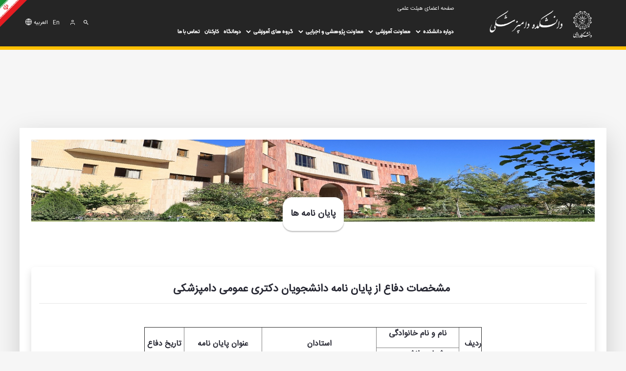

--- FILE ---
content_type: text/html;charset=UTF-8
request_url: https://razi.ac.ir/fa/web/vet/%D9%BE%D8%A7%DB%8C%D8%A7%D9%86-%D9%86%D8%A7%D9%85%D9%87
body_size: 129921
content:




































	
		
			<!DOCTYPE html>




























































<html class="rtl" dir="rtl" lang="fa-IR">

<head>
	<title>پایان نامه - دانشکده دامپزشکی</title>

	<meta content="initial-scale=1.0, width=device-width" name="viewport" />
	<meta name="enamad" content="940103" />






































<meta content="text/html; charset=UTF-8" http-equiv="content-type" />












<link data-senna-track="permanent" href="/o/frontend-theme-font-awesome-web/css/main.css" rel="stylesheet" type="text/css" />
<link data-senna-track="temporary" href="https://vet.razi.ac.ir/%D9%BE%D8%A7%DB%8C%D8%A7%D9%86-%D9%86%D8%A7%D9%85%D9%87" rel="canonical" />
<link data-senna-track="temporary" href="https://vet.razi.ac.ir/%D9%BE%D8%A7%DB%8C%D8%A7%D9%86-%D9%86%D8%A7%D9%85%D9%87" hreflang="fa-IR" rel="alternate" />
<link data-senna-track="temporary" href="https://vet.razi.ac.ir/en/%D9%BE%D8%A7%DB%8C%D8%A7%D9%86-%D9%86%D8%A7%D9%85%D9%87" hreflang="en-US" rel="alternate" />
<link data-senna-track="temporary" href="https://vet.razi.ac.ir/%D9%BE%D8%A7%DB%8C%D8%A7%D9%86-%D9%86%D8%A7%D9%85%D9%87" hreflang="x-default" rel="alternate" />

<meta property="og:locale" content="fa_IR">
<meta property="og:locale:alternate" content="fa_IR">
<meta property="og:locale:alternate" content="en_US">
<meta property="og:site_name" content="دانشکده دامپزشکی">
<meta property="og:title" content="پایان نامه - دانشکده دامپزشکی - پرتال دانشگاه رازی کرمانشاه">
<meta property="og:type" content="website">
<meta property="og:url" content="https://vet.razi.ac.ir/%D9%BE%D8%A7%DB%8C%D8%A7%D9%86-%D9%86%D8%A7%D9%85%D9%87">


<link href="https://razi.ac.ir/o/razi-2-theme/images/favicon.ico" rel="icon" />



<link class="lfr-css-file" data-senna-track="temporary" href="https://razi.ac.ir/o/razi-2-theme/css/clay.css?browserId=chrome&amp;themeId=razi2_WAR_razi2theme&amp;minifierType=css&amp;languageId=fa_IR&amp;b=7307&amp;t=1766196278000" id="liferayAUICSS" rel="stylesheet" type="text/css" />



<link data-senna-track="temporary" href="/o/frontend-css-web/main.css?browserId=chrome&amp;themeId=razi2_WAR_razi2theme&amp;minifierType=css&amp;languageId=fa_IR&amp;b=7307&amp;t=1765194777453" id="liferayPortalCSS" rel="stylesheet" type="text/css" />









	

	





	



	

		<link data-senna-track="temporary" href="/combo?browserId=chrome&amp;minifierType=&amp;themeId=razi2_WAR_razi2theme&amp;languageId=fa_IR&amp;b=7307&amp;com_liferay_portal_search_web_search_bar_portlet_SearchBarPortlet_INSTANCE_templateSearch:%2Fcss%2Fmain.css&amp;com_liferay_product_navigation_product_menu_web_portlet_ProductMenuPortlet:%2Fcss%2Fmain.css&amp;com_liferay_product_navigation_user_personal_bar_web_portlet_ProductNavigationUserPersonalBarPortlet:%2Fcss%2Fmain.css&amp;com_liferay_site_navigation_menu_web_portlet_SiteNavigationMenuPortlet_INSTANCE_main_navigation_menu4:%2Fcss%2Fmain.css&amp;t=1766196278000" id="abb2ddd2" rel="stylesheet" type="text/css" />

	







<script data-senna-track="temporary" type="text/javascript">
	// <![CDATA[
		var Liferay = Liferay || {};

		Liferay.Browser = {
			acceptsGzip: function() {
				return true;
			},

			

			getMajorVersion: function() {
				return 131.0;
			},

			getRevision: function() {
				return '537.36';
			},
			getVersion: function() {
				return '131.0';
			},

			

			isAir: function() {
				return false;
			},
			isChrome: function() {
				return true;
			},
			isEdge: function() {
				return false;
			},
			isFirefox: function() {
				return false;
			},
			isGecko: function() {
				return true;
			},
			isIe: function() {
				return false;
			},
			isIphone: function() {
				return false;
			},
			isLinux: function() {
				return false;
			},
			isMac: function() {
				return true;
			},
			isMobile: function() {
				return false;
			},
			isMozilla: function() {
				return false;
			},
			isOpera: function() {
				return false;
			},
			isRtf: function() {
				return true;
			},
			isSafari: function() {
				return true;
			},
			isSun: function() {
				return false;
			},
			isWebKit: function() {
				return true;
			},
			isWindows: function() {
				return false;
			}
		};

		Liferay.Data = Liferay.Data || {};

		Liferay.Data.ICONS_INLINE_SVG = true;

		Liferay.Data.NAV_SELECTOR = '#navigation';

		Liferay.Data.NAV_SELECTOR_MOBILE = '#navigationCollapse';

		Liferay.Data.isCustomizationView = function() {
			return false;
		};

		Liferay.Data.notices = [
			

			
		];

		Liferay.PortletKeys = {
			DOCUMENT_LIBRARY: 'com_liferay_document_library_web_portlet_DLPortlet',
			DYNAMIC_DATA_MAPPING: 'com_liferay_dynamic_data_mapping_web_portlet_DDMPortlet',
			ITEM_SELECTOR: 'com_liferay_item_selector_web_portlet_ItemSelectorPortlet'
		};

		Liferay.PropsValues = {
			JAVASCRIPT_SINGLE_PAGE_APPLICATION_TIMEOUT: 0,
			NTLM_AUTH_ENABLED: false,
			UPLOAD_SERVLET_REQUEST_IMPL_MAX_SIZE: 10485760000
		};

		Liferay.ThemeDisplay = {

			

			
				getLayoutId: function() {
					return '118';
				},

				

				getLayoutRelativeControlPanelURL: function() {
					return '/fa/group/vet/~/control_panel/manage';
				},

				getLayoutRelativeURL: function() {
					return '/fa/web/vet/%D9%BE%D8%A7%DB%8C%D8%A7%D9%86-%D9%86%D8%A7%D9%85%D9%87';
				},
				getLayoutURL: function() {
					return 'https://razi.ac.ir/fa/web/vet/%D9%BE%D8%A7%DB%8C%D8%A7%D9%86-%D9%86%D8%A7%D9%85%D9%87';
				},
				getParentLayoutId: function() {
					return '20';
				},
				isControlPanel: function() {
					return false;
				},
				isPrivateLayout: function() {
					return 'false';
				},
				isVirtualLayout: function() {
					return false;
				},
			

			getBCP47LanguageId: function() {
				return 'fa-IR';
			},
			getCanonicalURL: function() {

				

				return 'https\x3a\x2f\x2fvet\x2erazi\x2eac\x2eir\x2f\x25D9\x25BE\x25D8\x25A7\x25DB\x258C\x25D8\x25A7\x25D9\x2586-\x25D9\x2586\x25D8\x25A7\x25D9\x2585\x25D9\x2587';
			},
			getCDNBaseURL: function() {
				return 'https://razi.ac.ir';
			},
			getCDNDynamicResourcesHost: function() {
				return '';
			},
			getCDNHost: function() {
				return '';
			},
			getCompanyGroupId: function() {
				return '20123';
			},
			getCompanyId: function() {
				return '20097';
			},
			getDefaultLanguageId: function() {
				return 'fa_IR';
			},
			getDoAsUserIdEncoded: function() {
				return '';
			},
			getLanguageId: function() {
				return 'fa_IR';
			},
			getParentGroupId: function() {
				return '584092';
			},
			getPathContext: function() {
				return '';
			},
			getPathImage: function() {
				return '/image';
			},
			getPathJavaScript: function() {
				return '/o/frontend-js-web';
			},
			getPathMain: function() {
				return '/fa/c';
			},
			getPathThemeImages: function() {
				return 'https://razi.ac.ir/o/razi-2-theme/images';
			},
			getPathThemeRoot: function() {
				return '/o/razi-2-theme';
			},
			getPlid: function() {
				return '3079';
			},
			getPortalURL: function() {
				return 'https://razi.ac.ir';
			},
			getScopeGroupId: function() {
				return '584092';
			},
			getScopeGroupIdOrLiveGroupId: function() {
				return '584092';
			},
			getSessionId: function() {
				return '';
			},
			getSiteAdminURL: function() {
				return 'https://razi.ac.ir/group/vet/~/control_panel/manage?p_p_lifecycle=0&p_p_state=maximized&p_p_mode=view';
			},
			getSiteGroupId: function() {
				return '584092';
			},
			getURLControlPanel: function() {
				return '/fa/group/control_panel?refererPlid=3079';
			},
			getURLHome: function() {
				return 'https\x3a\x2f\x2frazi\x2eac\x2eir\x2fweb\x2fguest';
			},
			getUserEmailAddress: function() {
				return '';
			},
			getUserId: function() {
				return '20102';
			},
			getUserName: function() {
				return '';
			},
			isAddSessionIdToURL: function() {
				return false;
			},
			isImpersonated: function() {
				return false;
			},
			isSignedIn: function() {
				return false;
			},
			isStateExclusive: function() {
				return false;
			},
			isStateMaximized: function() {
				return false;
			},
			isStatePopUp: function() {
				return false;
			}
		};

		var themeDisplay = Liferay.ThemeDisplay;

		Liferay.AUI = {

			

			getAvailableLangPath: function() {
				return 'available_languages.jsp?browserId=chrome&themeId=razi2_WAR_razi2theme&colorSchemeId=01&minifierType=js&languageId=fa_IR&b=7307&t=1766489442056';
			},
			getCombine: function() {
				return true;
			},
			getComboPath: function() {
				return '/combo/?browserId=chrome&minifierType=&languageId=fa_IR&b=7307&t=1765194804279&';
			},
			getDateFormat: function() {
				return '%Y/%m/%d';
			},
			getEditorCKEditorPath: function() {
				return '/o/frontend-editor-ckeditor-web';
			},
			getFilter: function() {
				var filter = 'raw';

				
					
						filter = 'min';
					
					

				return filter;
			},
			getFilterConfig: function() {
				var instance = this;

				var filterConfig = null;

				if (!instance.getCombine()) {
					filterConfig = {
						replaceStr: '.js' + instance.getStaticResourceURLParams(),
						searchExp: '\\.js$'
					};
				}

				return filterConfig;
			},
			getJavaScriptRootPath: function() {
				return '/o/frontend-js-web';
			},
			getLangPath: function() {
				return 'aui_lang.jsp?browserId=chrome&themeId=razi2_WAR_razi2theme&colorSchemeId=01&minifierType=js&languageId=fa_IR&b=7307&t=1765194804279';
			},
			getPortletRootPath: function() {
				return '/html/portlet';
			},
			getStaticResourceURLParams: function() {
				return '?browserId=chrome&minifierType=&languageId=fa_IR&b=7307&t=1765194804279';
			}
		};

		Liferay.authToken = 'Ry1AtmEp';

		

		Liferay.currentURL = '\x2ffa\x2fweb\x2fvet\x2f\x25D9\x25BE\x25D8\x25A7\x25DB\x258C\x25D8\x25A7\x25D9\x2586-\x25D9\x2586\x25D8\x25A7\x25D9\x2585\x25D9\x2587';
		Liferay.currentURLEncoded = '\x252Ffa\x252Fweb\x252Fvet\x252F\x2525D9\x2525BE\x2525D8\x2525A7\x2525DB\x25258C\x2525D8\x2525A7\x2525D9\x252586-\x2525D9\x252586\x2525D8\x2525A7\x2525D9\x252585\x2525D9\x252587';
	// ]]>
</script>

<script src="/o/js_loader_config?t=1765194885011" type="text/javascript"></script>
<script data-senna-track="permanent" src="/combo?browserId=chrome&minifierType=js&languageId=fa_IR&b=7307&t=1765194816691&/o/frontend-js-aui-web/aui/aui/aui.js&/o/frontend-js-aui-web/liferay/modules.js&/o/frontend-js-aui-web/liferay/aui_sandbox.js&/o/frontend-js-aui-web/aui/attribute-base/attribute-base.js&/o/frontend-js-aui-web/aui/attribute-complex/attribute-complex.js&/o/frontend-js-aui-web/aui/attribute-core/attribute-core.js&/o/frontend-js-aui-web/aui/attribute-observable/attribute-observable.js&/o/frontend-js-aui-web/aui/attribute-extras/attribute-extras.js&/o/frontend-js-aui-web/aui/event-custom-base/event-custom-base.js&/o/frontend-js-aui-web/aui/event-custom-complex/event-custom-complex.js&/o/frontend-js-aui-web/aui/oop/oop.js&/o/frontend-js-aui-web/aui/aui-base-lang/aui-base-lang.js&/o/frontend-js-aui-web/liferay/dependency.js&/o/frontend-js-aui-web/liferay/util.js&/o/frontend-js-web/loader/config.js&/o/frontend-js-web/loader/loader.js&/o/frontend-js-web/liferay/dom_task_runner.js&/o/frontend-js-web/liferay/events.js&/o/frontend-js-web/liferay/lazy_load.js&/o/frontend-js-web/liferay/liferay.js&/o/frontend-js-web/liferay/global.bundle.js&/o/frontend-js-web/liferay/portlet.js&/o/frontend-js-web/liferay/workflow.js" type="text/javascript"></script>




	

	<script data-senna-track="temporary" src="/o/js_bundle_config?t=1765194943692" type="text/javascript"></script>


<script data-senna-track="temporary" type="text/javascript">
	// <![CDATA[
		
			
				
		

		

		
	// ]]>
</script>





	
		

			

			
		
		



	
		

			

			
		
	












	

	





	



	













	
	










<link class="lfr-css-file" data-senna-track="temporary" href="https://razi.ac.ir/o/razi-2-theme/css/main.css?browserId=chrome&amp;themeId=razi2_WAR_razi2theme&amp;minifierType=css&amp;languageId=fa_IR&amp;b=7307&amp;t=1766196278000" id="liferayThemeCSS" rel="stylesheet" type="text/css" />








	<style data-senna-track="temporary" type="text/css">

		

			

		

			

		

			

		

			

		

			

		

			

		

			

		

	</style>


<link href="/o/commerce-frontend-js/styles/main.css" rel="stylesheet" type="text/css" /><style data-senna-track="temporary" type="text/css">
</style>
<script type="text/javascript">
// <![CDATA[
Liferay.SPA = Liferay.SPA || {};
Liferay.SPA.cacheExpirationTime = -1;
Liferay.SPA.clearScreensCache = false;
Liferay.SPA.debugEnabled = false;
Liferay.SPA.excludedPaths = ["/c/document_library","/documents","/image"];
Liferay.SPA.loginRedirect = '';
Liferay.SPA.navigationExceptionSelectors = ':not([target="_blank"]):not([data-senna-off]):not([data-resource-href]):not([data-cke-saved-href]):not([data-cke-saved-href])';
Liferay.SPA.requestTimeout = 0;
Liferay.SPA.userNotification = {
	message: 'درخواست شما در حال انجام می باشد. لطفا شکیبا باشید.',
	timeout: 30000,
	title: ''
};
// ]]>
</script><script type="text/javascript">
// <![CDATA[
Liferay.Loader.require('frontend-js-spa-web@4.0.33/liferay/init.es', function(frontendJsSpaWeb4033LiferayInitEs) {
try {
(function() {
var frontendJsSpaWebLiferayInitEs = frontendJsSpaWeb4033LiferayInitEs;
frontendJsSpaWebLiferayInitEs.default.init(
	function(app) {
		app.setPortletsBlacklist({"com_liferay_nested_portlets_web_portlet_NestedPortletsPortlet":true,"com_liferay_site_navigation_directory_web_portlet_SitesDirectoryPortlet":true,"com_liferay_login_web_portlet_LoginPortlet":true,"com_liferay_login_web_portlet_FastLoginPortlet":true});
		app.setValidStatusCodes([221,490,494,499,491,492,493,495,220]);
	}
);
})();
} catch (err) {
	console.error(err);
}
});
// ]]>
</script><link data-senna-track="permanent" href="https://razi.ac.ir/combo?browserId=chrome&minifierType=css&languageId=fa_IR&b=7307&t=1765194812695&/o/-c-theme-contributor/css/-c.css&/o/frontend-admin-theme-contributor/css/main.css" rel="stylesheet" type = "text/css" />
<script data-senna-track="permanent" src="https://razi.ac.ir/combo?browserId=chrome&minifierType=js&languageId=fa_IR&b=7307&t=1765194812695&/o/-c-theme-contributor/js/-c.js&/o/frontend-admin-theme-contributor/js/main.js" type = "text/javascript"></script>














<script data-senna-track="temporary" type="text/javascript">
	if (window.Analytics) {
		window._com_liferay_document_library_analytics_isViewFileEntry = false;
	}
</script>



















<script type="text/javascript">
// <![CDATA[
Liferay.on(
	'ddmFieldBlur', function(event) {
		if (window.Analytics) {
			Analytics.send(
				'fieldBlurred',
				'Form',
				{
					fieldName: event.fieldName,
					focusDuration: event.focusDuration,
					formId: event.formId,
					page: event.page
				}
			);
		}
	}
);

Liferay.on(
	'ddmFieldFocus', function(event) {
		if (window.Analytics) {
			Analytics.send(
				'fieldFocused',
				'Form',
				{
					fieldName: event.fieldName,
					formId: event.formId,
					page: event.page
				}
			);
		}
	}
);

Liferay.on(
	'ddmFormPageShow', function(event) {
		if (window.Analytics) {
			Analytics.send(
				'pageViewed',
				'Form',
				{
					formId: event.formId,
					page: event.page,
					title: event.title
				}
			);
		}
	}
);

Liferay.on(
	'ddmFormSubmit', function(event) {
		if (window.Analytics) {
			Analytics.send(
				'formSubmitted',
				'Form',
				{
					formId: event.formId
				}
			);
		}
	}
);

Liferay.on(
	'ddmFormView', function(event) {
		if (window.Analytics) {
			Analytics.send(
				'formViewed',
				'Form',
				{
					formId: event.formId,
					title: event.title
				}
			);
		}
	}
);
// ]]>
</script>


	<link rel="stylesheet" href="https://razi.ac.ir/o/razi-2-theme/css/fonts.css?v=4">
		<!-- Plugin Animation -->
		<link href="https://razi.ac.ir/o/razi-2-theme/css/aos.min.css" rel="stylesheet">
	<style>
			@media(min-width: 1600px) {
				body .container {
					max-width: 1530px;
				}
			}
			@media(min-width: 1280px) and (max-width: 1320px) {
				body .container {
					max-width: 1200px !important;
				}
			}
			@media(min-width: 1070px) and (max-width: 1279px) {
				body .container {
					max-width: 1024px !important;
				}
			}
	</style>
</head>

<body class="assistance-public-page chrome controls-visible  yui3-skin-sam signed-out public-page organization-site ">

















































	<nav aria-label="لینک‌های سریع" class="quick-access-nav" id="tzks_quickAccessNav">
		<h1 class="hide-accessible">پیمایش</h1>

		<ul>
			
				<li><a href="#main-content">صرف‌نظر از محتوا</a></li>
			

			
		</ul>
	</nav>


















































































<div class="d-flex flex-column min-vh-100">

	<div class="d-flex flex-column flex-fill" id="wrapper">
		<header class="sp-header razi-navbar">
			<div class="main-navbar">
				<div class="container">
					<div class="row">
						<div class="sp-top1-wrapper col-auto " style="position: static;">
							<div id="sp-menu">
<ul class="links" id="links">
			<li class="link">

				<a href="JavaScript:Void(0);"  class="has-more-svg">درباره دانشکده</a>

				<svg
						class="js-toggle-click mobile-js-toggle-click"
						data-container="sub-menu-14"
						width="14"
						height="14"
						viewBox="0 0 14 14"
						fill="none"
						xmlns="http://www.w3.org/2000/svg"
				>
					<path
							d="M3.5 5.25L7 8.75L10.5 5.25"
							stroke="#FFC000"
							stroke-width="2"
							stroke-linecap="round"
							stroke-linejoin="round"
					/>
				</svg>


				<ul class=" sub-menu is-custom" id="sub-menu-14">
						<li>
								<div class="parent-title"><a  href="https://razi.ac.ir/fa/web/vet/%D9%85%D8%B9%D8%B1%D9%81%DB%8C-%D8%AF%D8%A7%D9%86%D8%B4%DA%A9%D8%AF%D9%87">معرفی دانشکده</a></div>
						</li>
						<li>

								<div class="parent-title">
									<a  href="https://razi.ac.ir/c/portal/layout?p_v_l_s_g_id=0&amp;groupId=584092&amp;privateLayout=false&amp;layoutId=45">حوزه ریاست</a>
									<svg
											class="js-toggle-click mobile-js-toggle-click"
											data-container="sub-menu-14-44"
											width="14"
											height="14"
											viewBox="0 0 14 14"
											fill="none"
											xmlns="http://www.w3.org/2000/svg"
									>
										<path
												d="M3.5 5.25L7 8.75L10.5 5.25"
												stroke="#FFC000"
												stroke-width="2"
												stroke-linecap="round"
												stroke-linejoin="round"
										/>
									</svg>
								</div>
								<ul class="sub-sub-menu" id="sub-menu-14-44">
										<li>
												<li><a  href="https://razi.ac.ir/fa/web/vet/%D8%B1%DB%8C%D8%A7%D8%B3%D8%AA-%D8%AF%D8%A7%D9%86%D8%B4%DA%A9%D8%AF%D9%87">رئیس دانشکده</a></li>
										</li>
										<li>
												<li><a  href="https://razi.ac.ir/fa/web/vet/%D9%85%D8%B9%D8%A7%D9%88%D9%86%D8%AA-%D8%A2%D9%85%D9%88%D8%B2%D8%B4%DB%8C">معاون آموزشی</a></li>
										</li>
										<li>
												<li><a  href="https://razi.ac.ir/fa/web/vet/%D9%85%D8%B9%D8%A7%D9%88%D9%86%D8%AA-%D9%BE%DA%98%D9%88%D9%87%D8%B4%DB%8C-%D9%88-%D8%A7%D8%AC%D8%B1%D8%A7%DB%8C%DB%8C">معاون پژوهشی و اجرایی</a></li>
										</li>
										<li>
												<li><a  href="https://razi.ac.ir/fa/web/vet/%D9%85%D8%B3%D8%A6%D9%88%D9%84-%D8%AF%D9%81%D8%AA%D8%B1">مسئول دفتر</a></li>
										</li>
										<li>
												<li><a  href="https://razi.ac.ir/fa/web/vet/%D8%AF%D8%A8%DB%8C%D8%B1%D8%AE%D8%A7%D9%86%D9%87">دبیرخانه</a></li>
										</li>
								</ul>

						</li>
						<li>
								<div class="parent-title"><a  href="https://razi.ac.ir/fa/web/vet/%D8%AA%D8%A7%D8%B1%DB%8C%D8%AE%DA%86%D9%87">تاریخچه</a></div>
						</li>
				</ul>

		</li>
		<li class="link">

				<a href="JavaScript:Void(0);"  class="has-more-svg">معاونت آموزشی</a>

				<svg
						class="js-toggle-click mobile-js-toggle-click"
						data-container="sub-menu-18"
						width="14"
						height="14"
						viewBox="0 0 14 14"
						fill="none"
						xmlns="http://www.w3.org/2000/svg"
				>
					<path
							d="M3.5 5.25L7 8.75L10.5 5.25"
							stroke="#FFC000"
							stroke-width="2"
							stroke-linecap="round"
							stroke-linejoin="round"
					/>
				</svg>


				<ul class=" sub-menu is-custom" id="sub-menu-18">
						<li>
								<div class="parent-title"><a  href="https://razi.ac.ir/fa/web/vet/%D9%85%D8%B9%D8%A7%D9%88%D9%86-%D8%A2%D9%85%D9%88%D8%B2%D8%B4%DB%8C-1">معاون آموزشی</a></div>
						</li>
						<li>
								<div class="parent-title"><a  href="https://razi.ac.ir/fa/web/vet/%D8%A7%D8%AF%D8%A7%D8%B1%D9%87-%D8%A2%D9%85%D9%88%D8%B2%D8%B4-%D9%88-%D8%AA%D8%AD%D8%B5%DB%8C%D9%84%D8%A7%D8%AA">اداره آموزش و تحصیلات تکمیلی</a></div>
						</li>
						<li>
								<div class="parent-title"><a  href="https://razi.ac.ir/fa/web/vet/%D8%A8%D8%B1%D9%86%D8%A7%D9%85%D9%87-%D9%87%D9%81%D8%AA%DA%AF%DB%8C-%DA%AF%D8%B1%D9%88%D9%87-%D8%B9%D9%84%D9%88%D9%85-%D9%BE%D8%A7%DB%8C%D9%871">برنامه هفتگی  گروه علوم درمانگاهی</a></div>
						</li>
						<li>
								<div class="parent-title"><a  href="https://razi.ac.ir/fa/web/vet/%D8%A8%D8%B1%D9%86%D8%A7%D9%85%D9%87-%D9%87%D9%81%D8%AA%DA%AF%DB%8C-%DA%AF%D8%B1%D9%88%D9%87">برنامه هفتگی گروه علوم پایه</a></div>
						</li>
						<li>

								<div class="parent-title">
									<a  href="https://razi.ac.ir/fa/web/vet/%D8%AF%D8%A7%D9%86%D8%B4%D8%AC%D9%88%DB%8C%DB%8C">دانشجویی</a>
									<svg
											class="js-toggle-click mobile-js-toggle-click"
											data-container="sub-menu-18-22"
											width="14"
											height="14"
											viewBox="0 0 14 14"
											fill="none"
											xmlns="http://www.w3.org/2000/svg"
									>
										<path
												d="M3.5 5.25L7 8.75L10.5 5.25"
												stroke="#FFC000"
												stroke-width="2"
												stroke-linecap="round"
												stroke-linejoin="round"
										/>
									</svg>
								</div>
								<ul class="sub-sub-menu" id="sub-menu-18-22">
										<li>

												<div class="parent-title">
													<a  href="https://razi.ac.ir/c/portal/layout?p_v_l_s_g_id=0&amp;groupId=584092&amp;privateLayout=false&amp;layoutId=125">انجمن دانشجویان</a>
													<svg
															class="js-toggle-click mobile-js-toggle-click"
															data-container="sub-menu-18-22-124"
															width="14"
															height="14"
															viewBox="0 0 14 14"
															fill="none"
															xmlns="http://www.w3.org/2000/svg"
													>
														<path
																d="M3.5 5.25L7 8.75L10.5 5.25"
																stroke="#FFC000"
																stroke-width="2"
																stroke-linecap="round"
																stroke-linejoin="round"
														/>
													</svg>
												</div>
												<ul class="sub-sub-sub-menu" id="sub-menu-18-22-124">
														<li><a  href="https://razi.ac.ir/fa/web/vet/%D8%A7%D9%86%D8%AC%D9%85%D9%86-%D8%B9%D9%84%D9%85%DB%8C-%D8%AF%D8%A7%D9%86%D8%B4%D8%AC%D9%88%DB%8C%DB%8C-%D8%B9%D9%84%D9%88%D9%85-%D8%A2%D8%B2%D9%85%D8%A7%DB%8C%D8%B4%DA%AF%D8%A7%D9%87%DB%8C">انجمن علمی دانشجویی علوم آزمایشگاهی</a></li>
														<li><a  href="https://razi.ac.ir/fa/web/vet/%D8%A7%D9%86%D8%AC%D9%85%D9%86-%D8%B9%D9%84%D9%85%DB%8C-%D8%B9%D9%84%D9%88%D9%85-%D8%AF%D8%B1%D9%85%D8%A7%D9%86%DA%AF%D8%A7%D9%87%DB%8C">انجمن علمی علوم درمانگاهی</a></li>
														<li><a  href="https://razi.ac.ir/fa/web/vet/%D8%A7%D9%86%D8%AC%D9%85%D9%86-%D8%B9%D9%84%D9%85%DB%8C-%D8%B9%D9%84%D9%88%D9%85-%D9%BE%D8%A7%DB%8C%D9%87">انجمن علمی علوم پایه</a></li>
														<li><a  href="https://razi.ac.ir/fa/web/vet/182">انجمن علمی بهداشت و بیماری‌های پرندگان</a></li>
												</ul>

										</li>
										<li>
												<li><a  href="https://razi.ac.ir/fa/web/vet/%D8%AC%D9%84%D8%B3%D8%A7%D8%AA-%D8%AF%D9%81%D8%A7%D8%B9-%D9%85%D8%AC%D8%A7%D8%B2%DB%8C">جلسات دفاع پارسا</a></li>
										</li>
								</ul>

						</li>
						<li>
								<div class="parent-title"><a  href="https://razi.ac.ir/fa/web/vet/%D8%A2%DB%8C%DB%8C%D9%86-%D9%86%D8%A7%D9%85%D9%87-%D9%87%D8%A7-%D9%88-%D9%81%D8%B1%D9%85-%D9%87%D8%A7">آیین نامه ها و فرم ها</a></div>
						</li>
						<li>
								<div class="parent-title"><a  href="https://razi.ac.ir/fa/web/vet/%D8%AA%D9%82%D9%88%DB%8C%D9%85-%D8%A2%D9%85%D9%88%D8%B2%D8%B4%DB%8C">تقویم آموزشی</a></div>
						</li>
						<li>
								<div class="parent-title"><a  href="https://razi.ac.ir/fa/web/vet/%D8%AF%D8%B1%D9%88%D8%B3-%D8%A7%D8%B1%D8%A7%D8%A6%D9%87-%D8%B4%D8%AF%D9%87">دروس ارائه شده</a></div>
						</li>
				</ul>

		</li>
		<li class="link">

				<a href="JavaScript:Void(0);"  class="has-more-svg">معاونت پژوهشی و اجرایی</a>

				<svg
						class="js-toggle-click mobile-js-toggle-click"
						data-container="sub-menu-20"
						width="14"
						height="14"
						viewBox="0 0 14 14"
						fill="none"
						xmlns="http://www.w3.org/2000/svg"
				>
					<path
							d="M3.5 5.25L7 8.75L10.5 5.25"
							stroke="#FFC000"
							stroke-width="2"
							stroke-linecap="round"
							stroke-linejoin="round"
					/>
				</svg>


				<ul class=" sub-menu is-custom" id="sub-menu-20">
						<li>
								<div class="parent-title"><a  href="https://razi.ac.ir/fa/web/vet/%D9%85%D8%B9%D8%A7%D9%88%D9%86-%D9%BE%DA%98%D9%88%D9%87%D8%B4%DB%8C1">معاون پژوهشی و اجرایی</a></div>
						</li>
						<li>
								<div class="parent-title"><a  href="https://razi.ac.ir/fa/web/vet/%D9%BE%DA%98%D9%88%D9%87%D8%B4-%D9%88-%D9%81%D9%86%D8%A7%D9%88%D8%B1%DB%8C">اداره پژوهش و فناوری</a></div>
						</li>
						<li>
								<div class="parent-title"><a  href="https://razi.ac.ir/fa/web/vet/%DA%A9%D8%A7%D8%B1%D8%B4%D9%86%D8%A7%D8%B3-it">فناوری اطلاعات (IT)</a></div>
						</li>
						<li>

								<div class="parent-title">
									<a  href="https://razi.ac.ir/fa/web/vet/%D8%A7%D9%85%D9%88%D8%B1-%D8%B9%D9%85%D9%88%D9%85%DB%8C">اداره امور عمومی</a>
									<svg
											class="js-toggle-click mobile-js-toggle-click"
											data-container="sub-menu-20-133"
											width="14"
											height="14"
											viewBox="0 0 14 14"
											fill="none"
											xmlns="http://www.w3.org/2000/svg"
									>
										<path
												d="M3.5 5.25L7 8.75L10.5 5.25"
												stroke="#FFC000"
												stroke-width="2"
												stroke-linecap="round"
												stroke-linejoin="round"
										/>
									</svg>
								</div>
								<ul class="sub-sub-menu" id="sub-menu-20-133">
										<li>
												<li><a  href="https://razi.ac.ir/fa/web/vet/%D8%B1%D8%A6%DB%8C%D8%B3-%D8%A7%D9%85%D9%88%D8%B1-%D8%B9%D9%85%D9%88%D9%85%DB%8C">رئیس امور عمومی</a></li>
										</li>
										<li>
												<li><a  href="https://razi.ac.ir/fa/web/vet/%D8%AD%D8%B3%D8%A7%D8%A8%D8%AF%D8%A7%D8%B1%DB%8C">حسابداری</a></li>
										</li>
										<li>
												<li><a  href="https://razi.ac.ir/fa/web/vet/%DA%A9%D8%A7%D8%B1%D9%BE%D8%B1%D8%AF%D8%A7%D8%B2%DB%8C">کارپردازی</a></li>
										</li>
										<li>
												<li><a  href="https://razi.ac.ir/fa/web/vet/%D8%A7%D9%85%D9%88%D8%A7%D9%84">اموال</a></li>
										</li>
										<li>
												<li><a  href="https://razi.ac.ir/fa/web/vet/%D8%A7%D9%86%D8%A8%D8%A7%D8%B1">انبار</a></li>
										</li>
								</ul>

						</li>
						<li>

								<div class="parent-title">
									<a  href="https://razi.ac.ir/fa/web/vet/%D8%A2%D8%B2%D9%85%D8%A7%DB%8C%D8%B4%DA%AF%D8%A7%D9%87-%D9%87%D8%A7-%D9%88-%D9%85%D8%B1%D8%A7%DA%A9%D8%B2-%D8%AA%D8%AD%D9%82%DB%8C%D9%82%D8%A7%D8%AA">آزمایشگاه ها و مراکز تحقیقات</a>
									<svg
											class="js-toggle-click mobile-js-toggle-click"
											data-container="sub-menu-20-88"
											width="14"
											height="14"
											viewBox="0 0 14 14"
											fill="none"
											xmlns="http://www.w3.org/2000/svg"
									>
										<path
												d="M3.5 5.25L7 8.75L10.5 5.25"
												stroke="#FFC000"
												stroke-width="2"
												stroke-linecap="round"
												stroke-linejoin="round"
										/>
									</svg>
								</div>
								<ul class="sub-sub-menu" id="sub-menu-20-88">
										<li>
												<li><a  href="https://razi.ac.ir/fa/web/vet/%D8%A2%D8%B3%DB%8C%D8%A8-%D8%B4%D9%86%D8%A7%D8%B3%DB%8C-%D9%88-%D8%A8%D8%A7%D9%81%D8%AA-%D8%B4%D9%86%D8%A7%D8%B3%DB%8C">آسیب شناسی و بافت شناسی</a></li>
										</li>
										<li>
												<li><a  href="https://razi.ac.ir/fa/web/vet/%D8%A7%DB%8C%D9%85%D9%86%DB%8C-%D8%B4%D9%86%D8%A7%D8%B3%DB%8C-%D9%88-%D9%88%DB%8C%D8%B1%D9%88%D8%B3-%D8%B4%D9%86%D8%A7%D8%B3%DB%8C">ایمنی شناسی و ویروس شناسی</a></li>
										</li>
										<li>
												<li><a  href="https://razi.ac.ir/fa/web/vet/%D9%81%DB%8C%D8%B2%DB%8C%D9%88%D9%84%D9%88%DA%98%DB%8C-%D9%88-%D9%81%D8%A7%D8%B1%D9%85%D8%A7%DA%A9%D9%88%D9%84%D9%88%DA%98%DB%8C">فیزیولوژی و فارماکولوژی</a></li>
										</li>
										<li>
												<li><a  href="https://razi.ac.ir/fa/web/vet/%D8%A8%DB%8C%D9%88-%D8%AA%DA%A9%D9%86%D9%88%D9%84%D9%88%DA%98%DB%8C-%D8%AA%D9%88%D9%84%DB%8C%D8%AF-%D9%85%D8%AB%D9%84">بیو تکنولوژی تولید مثل</a></li>
										</li>
										<li>
												<li><a  href="https://razi.ac.ir/fa/web/vet/%D8%A2%D8%B2%D9%85%D8%A7%DB%8C%D8%B4%DA%AF%D8%A7%D9%87-%D8%AA%D8%AD%D9%82%DB%8C%D9%82%D8%A7%D8%AA%DB%8C">آزمایشگاه تحقیقاتی</a></li>
										</li>
										<li>
												<li><a  href="https://razi.ac.ir/fa/web/vet/%D8%A2%D8%B2%D9%85%D8%A7%DB%8C%D8%B4%DA%AF%D8%A7%D9%87-%D8%A8%D9%87%D8%AF%D8%A7%D8%B4%D8%AA-%D9%85%D9%88%D8%A7%D8%AF-%D8%BA%D8%B0%D8%A7%DB%8C%DB%8C">بهداشت مواد غذایی</a></li>
										</li>
										<li>
												<li><a  href="https://razi.ac.ir/fa/web/vet/%D8%A7%D9%86%DA%AF%D9%84-%D8%B4%D9%86%D8%A7%D8%B3%DB%8C">انگل شناسی</a></li>
										</li>
										<li>
												<li><a  href="https://razi.ac.ir/fa/web/vet/%D9%85%DB%8C%DA%A9%D8%B1%D9%88%D8%A8%DB%8C%D9%88%D9%84%D9%88%DA%98%DB%8C-%D9%88-%D8%A8%D9%87%D8%AF%D8%A7%D8%B4%D8%AA-%D9%85%D9%88%D8%A7%D8%AF-%D8%BA%D8%B0%D8%A7%DB%8C%DB%8C">میکروبیولوژی</a></li>
										</li>
										<li>
												<li><a  href="https://razi.ac.ir/fa/web/vet/%D8%A8%DB%8C%D9%88%D8%B4%DB%8C%D9%85%DB%8C">بیوشیمی</a></li>
										</li>
										<li>
												<li><a  href="https://razi.ac.ir/fa/web/vet/%D8%B3%D8%A7%D9%84%D9%86-%D8%AA%D8%B4%D8%B1%DB%8C%D8%AD">سالن تشریح</a></li>
										</li>
										<li>
												<li><a  href="https://razi.ac.ir/fa/web/vet/%D9%85%D8%B1%DA%A9%D8%B2-%D9%86%DA%AF%D9%87%D8%AF%D8%A7%D8%B1%DB%8C-%D9%88-%D9%BE%D8%B1%D9%88%D8%B1%D8%B4-%D8%AD%DB%8C%D9%88%D8%A7%D9%86%D8%A7%D8%AA-%D8%A2%D8%B2%D9%85%D8%A7%DB%8C%D8%B4%DA%AF%D8%A7%D9%87%DB%8C">مرکز نگهداری و پرورش حیوانات آزمایشگاهی</a></li>
										</li>
								</ul>

						</li>
						<li>
								<div class="parent-title"><a  href="https://razi.ac.ir/fa/web/vet/%DA%A9%D8%AA%D8%A7%D8%A8%D8%AE%D8%A7%D9%86%D9%87">کتابخانه</a></div>
						</li>
						<li>
								<div class="parent-title"><a  href="https://razi.ac.ir/fa/web/vet/%D8%A2%DB%8C%DB%8C%D9%86-%D9%86%D8%A7%D9%85%D9%87-%D9%87%D8%A7-%D9%88-%D9%81%D8%B1%D9%85-%D9%87%D8%A7-%D9%BE%DA%98%D9%88%D9%87%D8%B4-">آیین نامه ها و فرم ها(پژوهش)</a></div>
						</li>
						<li>
								<div class="parent-title"><a  href="https://razi.ac.ir/fa/web/vet/%D9%BE%D8%A7%DB%8C%D8%A7%D9%86-%D9%86%D8%A7%D9%85%D9%87">پایان نامه</a></div>
						</li>
				</ul>

		</li>
		<li class="link">

				<a href="JavaScript:Void(0);"  class="has-more-svg">گروه های آموزشی</a>

				<svg
						class="js-toggle-click mobile-js-toggle-click"
						data-container="sub-menu-35"
						width="14"
						height="14"
						viewBox="0 0 14 14"
						fill="none"
						xmlns="http://www.w3.org/2000/svg"
				>
					<path
							d="M3.5 5.25L7 8.75L10.5 5.25"
							stroke="#FFC000"
							stroke-width="2"
							stroke-linecap="round"
							stroke-linejoin="round"
					/>
				</svg>


				<ul class=" sub-menu is-custom" id="sub-menu-35">
						<li>
								<div class="parent-title"><a  href="https://razi.ac.ir/fa/web/vet/%D9%85%D8%AF%DB%8C%D8%B1-%DA%AF%D8%B1%D9%88%D9%87-%D8%B9%D9%84%D9%88%D9%85-%D9%BE%D8%A7%DB%8C%D9%87">گروه علوم پایه</a></div>
						</li>
						<li>
								<div class="parent-title"><a  href="https://razi.ac.ir/fa/web/vet/%DA%AF%D8%B1%D9%88%D9%87-%D8%B9%D9%84%D9%88%D9%85-%D8%AF%D8%B1%D9%85%D8%A7%D9%86%DA%AF%D8%A7%D9%87%DB%8C1">گروه علوم درمانگاهی</a></div>
						</li>
						<li>
								<div class="parent-title"><a  href="https://razi.ac.ir/fa/web/vet/%DA%AF%D8%B1%D9%88%D9%87-%D8%A8%D9%87%D8%AF%D8%A7%D8%B4%D8%AA-%D9%85%D9%88%D8%A7%D8%AF-%D8%BA%D8%B0%D8%A7%DB%8C%DB%8C1">گروه بهداشت مواد غذایی</a></div>
						</li>
						<li>
								<div class="parent-title"><a  href="https://razi.ac.ir/fa/web/vet/%DA%AF%D8%B1%D9%88%D9%87-%D9%BE%D8%A7%D8%AA%D9%88%D8%A8%DB%8C%D9%88%D9%84%D9%88%DA%98%DB%8C">گروه پاتوبیولوژی</a></div>
						</li>
				</ul>

		</li>
		<li class="link">
				<a  href="https://razi.ac.ir/fa/web/vet/%D8%AF%D8%B1%D9%85%D8%A7%D9%86%DA%AF%D8%A7%D9%87">درمانگاه</a>
		</li>
		<li class="link">
				<a  href="https://razi.ac.ir/fa/web/vet/%DA%A9%D8%A7%D8%B1%DA%A9%D9%86%D8%A7%D9%862">کارکنان</a>
		</li>
		<li class="link">
				<a  href="https://razi.ac.ir/fa/web/vet/%D8%AA%D9%85%D8%A7%D8%B3-%D8%A8%D8%A7-%D9%85%D8%A7">تماس با ما</a>
		</li>
</ul>								<div class="toggle-menu js-toggle-click" data-container="toggle-box">
									<div></div>
									<div></div>
									<div></div>
								</div>
							</div>
							<div id="sp-top1-1">
										<ul class="other-links">
	    		<li><a href="https://vet.razi.ac.ir/faculty-list">صفحه اعضای هیئت علمی</a></li>
</ul>
							</div>
						</div>
						<div id="sp-logo" class="col-auto  text-center">
							<div class="logo">

										<style>
.home-page .logo-name ,.public .logo-name{
    display:none !important;
}
.home-page .logo-2 ,.public .logo-2{
    display:none !important;
}
</style>

    <a href="https://razi.ac.ir">

	<picture data-fileentryid="2032691"><source media="(max-width:200px)" srcset="/o/adaptive-media/image/2032691/Preview-1000x0/razi_logo.png?t=1641788669409" /><source media="(max-width:200px) and (min-width:200px)" srcset="/o/adaptive-media/image/2032691/Thumbnail-300x300/razi_logo.png?t=1641788669409" /><img class="logo-image" alt="" data-fileentryid="2032691" src="/documents/1531845/2032690/razi_logo.png/ae453922-7439-a99c-d08b-189781c6d132?t=1641788669409" /></picture>
</a>
<a href="https://razi.ac.ir/fa/web/vet" class="sp-text-subsite">
	<picture data-fileentryid="2649659"><source media="(max-width:300px)" srcset="/o/adaptive-media/image/2649659/Thumbnail-300x300/Vet-logo+%284%29.png?t=1645847257235" /><source media="(max-width:1000px) and (min-width:300px)" srcset="/o/adaptive-media/image/2649659/Preview-1000x0/Vet-logo+%284%29.png?t=1645847257235" /><img class="logo-image logo-2" alt="" data-fileentryid="2649659" src="/documents/1531845/2032690/Vet-logo+%284%29.png/99d67002-a461-5ee3-47ca-7d7dce355a99?t=1645847257235" /></picture>
</a>


								<script>
									var list, index;
									list = document.getElementsByClassName("sp-text-subsite");
									if(list){
									for (index = 0; index < list.length; ++index) {
										list[index].setAttribute("href", "https://razi.ac.ir/fa/web/vet");
									}}
								</script>
							</div>
						</div>
						<div class="sp-top2-wrapper col-auto ml-auto " style="position: static;">
							<div class="d-flex justify-content-between" id="sp-top2-1">








































	

	<div class="portlet-boundary portlet-boundary_com_liferay_product_navigation_user_personal_bar_web_portlet_ProductNavigationUserPersonalBarPortlet_  portlet-static portlet-static-end portlet-decorate portlet-user-personal-bar " id="p_p_id_com_liferay_product_navigation_user_personal_bar_web_portlet_ProductNavigationUserPersonalBarPortlet_">
		<span id="p_com_liferay_product_navigation_user_personal_bar_web_portlet_ProductNavigationUserPersonalBarPortlet"></span>




	

	
		
			
















	
	
		<span class="sign-in text-default" role="presentation">
			<a href="https://razi.ac.ir/fa/c/portal/login?p_l_id=3079" class="sign-in text-default" id="_com_liferay_product_navigation_user_personal_bar_web_portlet_ProductNavigationUserPersonalBarPortlet_qfkd____" data-redirect="false" ><svg aria-hidden="true" class="lexicon-icon lexicon-icon-user" focusable="false" ><use href="https://razi.ac.ir/o/razi-2-theme/images/clay/icons.svg#user"></use></svg><span class="taglib-icon-label">ورود</span></a>
		</span>

		<script type="text/javascript">
// <![CDATA[
(function() {var $ = AUI.$;var _ = AUI._;
			var signInLink = document.querySelector('.sign-in > a');

			if (signInLink && signInLink.dataset.redirect === 'false') {
				var signInURL = 'https://razi.ac.ir/fa/c/portal/login?p_l_id=3079';

				var modalSignInURL = Liferay.Util.addParams(
					'windowState=exclusive',
					signInURL
				);

				var setModalContent = function (html) {
					var modalBody = document.querySelector('.liferay-modal-body');

					if (modalBody) {
						var fragment = document
							.createRange()
							.createContextualFragment(html);

						modalBody.innerHTML = '';

						modalBody.appendChild(fragment);
					}
				};

				var loading = false;
				var redirect = false;
				var html = '';
				var modalOpen = false;

				var fetchModalSignIn = function () {
					if (loading || html) {
						return;
					}

					loading = true;

					Liferay.Util.fetch(modalSignInURL)
						.then(function (response) {
							return response.text();
						})
						.then(function (response) {
							if (!loading) {
								return;
							}

							loading = false;

							if (!response) {
								redirect = true;

								return;
							}

							html = response;

							if (modalOpen) {
								setModalContent(response);
							}
						})
						.catch(function () {
							redirect = true;
						});
				};

				signInLink.addEventListener('mouseover', fetchModalSignIn);
				signInLink.addEventListener('focus', fetchModalSignIn);

				signInLink.addEventListener('click', function (event) {
					event.preventDefault();

					if (redirect) {
						Liferay.Util.navigate(signInURL);

						return;
					}

					Liferay.Util.openModal({
						bodyHTML: html ? html : '<span class="loading-animation">',
						height: '400px',
						onClose: function () {
							loading = false;
							redirect = false;
							html = '';
							modalOpen = false;
						},
						onOpen: function () {
							modalOpen = true;

							if (html && document.querySelector('.loading-animation')) {
								setModalContent(html);
							}
						},
						size: 'md',
						title: '\u0648\u0631\u0648\u062f',
					});
				});
			}
		})();
// ]]>
</script>
	

		
	







	</div>






								<div class="lang">
										<a href="https://en.razi.ac.ir/vet" class="language-entry-short-text">
												En
										</a>
										<a href="https://arab.razi.ac.ir/vet" class="language-entry-short-text">
												العربیه
										</a>
									<span class="razi-icon-language"></span>
								</div>
							</div>
							<div class="d-flex justify-content-between" id="sp-top2-2">
									<div class="sp-community">








































	

	<div class="portlet-boundary portlet-boundary_com_liferay_site_navigation_menu_web_portlet_SiteNavigationMenuPortlet_  portlet-static portlet-static-end portlet-barebone portlet-navigation " id="p_p_id_com_liferay_site_navigation_menu_web_portlet_SiteNavigationMenuPortlet_INSTANCE_main_navigation_menu4_">
		<span id="p_com_liferay_site_navigation_menu_web_portlet_SiteNavigationMenuPortlet_INSTANCE_main_navigation_menu4"></span>




	

	
		
			






































	
		
<section class="portlet" id="portlet_com_liferay_site_navigation_menu_web_portlet_SiteNavigationMenuPortlet_INSTANCE_main_navigation_menu4">


	<div class="portlet-content">


		
			<div class=" portlet-content-container">
				


	<div class="portlet-body">



	
		
			
				
					



















































	

				

				
					
						


	

		




















	
	
		

	<div id="navbar_com_liferay_site_navigation_menu_web_portlet_SiteNavigationMenuPortlet_INSTANCE_main_navigation_menu4">
		<ul aria-label="صفحه‌های سایت" class="nav nav-justified navbar-blank navbar-nav navbar-site" role="menubar">






					<li class="lfr-nav-item nav-item dropdown" id="layout_com_liferay_site_navigation_menu_web_portlet_SiteNavigationMenuPortlet_INSTANCE_main_navigation_menu4_14" role="presentation">
						<a aria-haspopup='true' class="nav-link text-truncate dropdown-toggle" href='https://razi.ac.ir/fa/web/vet/%D8%AF%D8%B1%D8%A8%D8%A7%D8%B1%D9%87-%D8%AF%D8%A7%D9%86%D8%B4%DA%A9%D8%AF%D9%87'  role="menuitem">
							<span class="text-truncate"> درباره دانشکده 							<span class="lfr-nav-child-toggle">
<svg class="lexicon-icon lexicon-icon-angle-down"role="presentation" viewBox="0 0 512 512" ><use xlink:href="https://razi.ac.ir/o/razi-2-theme/images/clay/icons.svg#angle-down" /></svg>							</span>
</span>
						</a>

							<ul aria-expanded="false" class="child-menu dropdown-menu" role="menu">



		<li class="" id="layout_com_liferay_site_navigation_menu_web_portlet_SiteNavigationMenuPortlet_INSTANCE_main_navigation_menu4_42" role="presentation">
				<a class="dropdown-item" href="https://razi.ac.ir/fa/web/vet/%D9%85%D8%B9%D8%B1%D9%81%DB%8C-%D8%AF%D8%A7%D9%86%D8%B4%DA%A9%D8%AF%D9%87"  role="menuitem">معرفی دانشکده</a>
		</li>



		<li class="" id="layout_com_liferay_site_navigation_menu_web_portlet_SiteNavigationMenuPortlet_INSTANCE_main_navigation_menu4_44" role="presentation">
				<span class="dropdown-item font-weight-semi-bold navigation-menu__submenu">حوزه ریاست</span>
		</li>

			<ul class="list-unstyled pl-3">



		<li class="" id="layout_com_liferay_site_navigation_menu_web_portlet_SiteNavigationMenuPortlet_INSTANCE_main_navigation_menu4_45" role="presentation">
				<a class="dropdown-item" href="https://razi.ac.ir/fa/web/vet/%D8%B1%DB%8C%D8%A7%D8%B3%D8%AA-%D8%AF%D8%A7%D9%86%D8%B4%DA%A9%D8%AF%D9%87"  role="menuitem">رئیس دانشکده</a>
		</li>



		<li class="" id="layout_com_liferay_site_navigation_menu_web_portlet_SiteNavigationMenuPortlet_INSTANCE_main_navigation_menu4_49" role="presentation">
				<a class="dropdown-item" href="https://razi.ac.ir/fa/web/vet/%D9%85%D8%B9%D8%A7%D9%88%D9%86%D8%AA-%D8%A2%D9%85%D9%88%D8%B2%D8%B4%DB%8C"  role="menuitem">معاون آموزشی</a>
		</li>



		<li class="" id="layout_com_liferay_site_navigation_menu_web_portlet_SiteNavigationMenuPortlet_INSTANCE_main_navigation_menu4_194" role="presentation">
				<a class="dropdown-item" href="https://razi.ac.ir/fa/web/vet/%D9%85%D8%B9%D8%A7%D9%88%D9%86%D8%AA-%D9%BE%DA%98%D9%88%D9%87%D8%B4%DB%8C-%D9%88-%D8%A7%D8%AC%D8%B1%D8%A7%DB%8C%DB%8C"  role="menuitem">معاون پژوهشی و اجرایی</a>
		</li>



		<li class="" id="layout_com_liferay_site_navigation_menu_web_portlet_SiteNavigationMenuPortlet_INSTANCE_main_navigation_menu4_51" role="presentation">
				<a class="dropdown-item" href="https://razi.ac.ir/fa/web/vet/%D9%85%D8%B3%D8%A6%D9%88%D9%84-%D8%AF%D9%81%D8%AA%D8%B1"  role="menuitem">مسئول دفتر</a>
		</li>



		<li class="" id="layout_com_liferay_site_navigation_menu_web_portlet_SiteNavigationMenuPortlet_INSTANCE_main_navigation_menu4_53" role="presentation">
				<a class="dropdown-item" href="https://razi.ac.ir/fa/web/vet/%D8%AF%D8%A8%DB%8C%D8%B1%D8%AE%D8%A7%D9%86%D9%87"  role="menuitem">دبیرخانه</a>
		</li>

			</ul>


		<li class="" id="layout_com_liferay_site_navigation_menu_web_portlet_SiteNavigationMenuPortlet_INSTANCE_main_navigation_menu4_55" role="presentation">
				<a class="dropdown-item" href="https://razi.ac.ir/fa/web/vet/%D8%AA%D8%A7%D8%B1%DB%8C%D8%AE%DA%86%D9%87"  role="menuitem">تاریخچه</a>
		</li>

							</ul>
					</li>





					<li class="lfr-nav-item nav-item dropdown" id="layout_com_liferay_site_navigation_menu_web_portlet_SiteNavigationMenuPortlet_INSTANCE_main_navigation_menu4_18" role="presentation">
						<a aria-haspopup='true' class="nav-link text-truncate dropdown-toggle" href='https://razi.ac.ir/fa/web/vet/%D8%A2%D9%85%D9%88%D8%B2%D8%B4%DB%8C'  role="menuitem">
							<span class="text-truncate"> معاونت آموزشی 							<span class="lfr-nav-child-toggle">
<svg class="lexicon-icon lexicon-icon-angle-down"role="presentation" viewBox="0 0 512 512" ><use xlink:href="https://razi.ac.ir/o/razi-2-theme/images/clay/icons.svg#angle-down" /></svg>							</span>
</span>
						</a>

							<ul aria-expanded="false" class="child-menu dropdown-menu" role="menu">



		<li class="" id="layout_com_liferay_site_navigation_menu_web_portlet_SiteNavigationMenuPortlet_INSTANCE_main_navigation_menu4_198" role="presentation">
				<a class="dropdown-item" href="https://razi.ac.ir/fa/web/vet/%D9%85%D8%B9%D8%A7%D9%88%D9%86-%D8%A2%D9%85%D9%88%D8%B2%D8%B4%DB%8C-1"  role="menuitem">معاون آموزشی</a>
		</li>



		<li class="" id="layout_com_liferay_site_navigation_menu_web_portlet_SiteNavigationMenuPortlet_INSTANCE_main_navigation_menu4_70" role="presentation">
				<a class="dropdown-item" href="https://razi.ac.ir/fa/web/vet/%D8%A7%D8%AF%D8%A7%D8%B1%D9%87-%D8%A2%D9%85%D9%88%D8%B2%D8%B4-%D9%88-%D8%AA%D8%AD%D8%B5%DB%8C%D9%84%D8%A7%D8%AA"  role="menuitem">اداره آموزش و تحصیلات تکمیلی</a>
		</li>



		<li class="" id="layout_com_liferay_site_navigation_menu_web_portlet_SiteNavigationMenuPortlet_INSTANCE_main_navigation_menu4_234" role="presentation">
				<a class="dropdown-item" href="https://razi.ac.ir/fa/web/vet/%D8%A8%D8%B1%D9%86%D8%A7%D9%85%D9%87-%D9%87%D9%81%D8%AA%DA%AF%DB%8C-%DA%AF%D8%B1%D9%88%D9%87-%D8%B9%D9%84%D9%88%D9%85-%D9%BE%D8%A7%DB%8C%D9%871"  role="menuitem">برنامه هفتگی  گروه علوم درمانگاهی</a>
		</li>



		<li class="" id="layout_com_liferay_site_navigation_menu_web_portlet_SiteNavigationMenuPortlet_INSTANCE_main_navigation_menu4_236" role="presentation">
				<a class="dropdown-item" href="https://razi.ac.ir/fa/web/vet/%D8%A8%D8%B1%D9%86%D8%A7%D9%85%D9%87-%D9%87%D9%81%D8%AA%DA%AF%DB%8C-%DA%AF%D8%B1%D9%88%D9%87"  role="menuitem">برنامه هفتگی گروه علوم پایه</a>
		</li>



		<li class="" id="layout_com_liferay_site_navigation_menu_web_portlet_SiteNavigationMenuPortlet_INSTANCE_main_navigation_menu4_22" role="presentation">
				<a class="dropdown-item" href="https://razi.ac.ir/fa/web/vet/%D8%AF%D8%A7%D9%86%D8%B4%D8%AC%D9%88%DB%8C%DB%8C"  role="menuitem">دانشجویی</a>
		</li>

			<ul class="list-unstyled pl-3">



		<li class="" id="layout_com_liferay_site_navigation_menu_web_portlet_SiteNavigationMenuPortlet_INSTANCE_main_navigation_menu4_124" role="presentation">
				<span class="dropdown-item font-weight-semi-bold navigation-menu__submenu">انجمن دانشجویان</span>
		</li>

			<ul class="list-unstyled pl-3">



		<li class="" id="layout_com_liferay_site_navigation_menu_web_portlet_SiteNavigationMenuPortlet_INSTANCE_main_navigation_menu4_125" role="presentation">
				<a class="dropdown-item" href="https://razi.ac.ir/fa/web/vet/%D8%A7%D9%86%D8%AC%D9%85%D9%86-%D8%B9%D9%84%D9%85%DB%8C-%D8%AF%D8%A7%D9%86%D8%B4%D8%AC%D9%88%DB%8C%DB%8C-%D8%B9%D9%84%D9%88%D9%85-%D8%A2%D8%B2%D9%85%D8%A7%DB%8C%D8%B4%DA%AF%D8%A7%D9%87%DB%8C"  role="menuitem">انجمن علمی دانشجویی علوم آزمایشگاهی</a>
		</li>



		<li class="" id="layout_com_liferay_site_navigation_menu_web_portlet_SiteNavigationMenuPortlet_INSTANCE_main_navigation_menu4_127" role="presentation">
				<a class="dropdown-item" href="https://razi.ac.ir/fa/web/vet/%D8%A7%D9%86%D8%AC%D9%85%D9%86-%D8%B9%D9%84%D9%85%DB%8C-%D8%B9%D9%84%D9%88%D9%85-%D8%AF%D8%B1%D9%85%D8%A7%D9%86%DA%AF%D8%A7%D9%87%DB%8C"  role="menuitem">انجمن علمی علوم درمانگاهی</a>
		</li>



		<li class="" id="layout_com_liferay_site_navigation_menu_web_portlet_SiteNavigationMenuPortlet_INSTANCE_main_navigation_menu4_129" role="presentation">
				<a class="dropdown-item" href="https://razi.ac.ir/fa/web/vet/%D8%A7%D9%86%D8%AC%D9%85%D9%86-%D8%B9%D9%84%D9%85%DB%8C-%D8%B9%D9%84%D9%88%D9%85-%D9%BE%D8%A7%DB%8C%D9%87"  role="menuitem">انجمن علمی علوم پایه</a>
		</li>



		<li class="" id="layout_com_liferay_site_navigation_menu_web_portlet_SiteNavigationMenuPortlet_INSTANCE_main_navigation_menu4_182" role="presentation">
				<a class="dropdown-item" href="https://razi.ac.ir/fa/web/vet/182"  role="menuitem">انجمن علمی بهداشت و بیماری‌های پرندگان</a>
		</li>

			</ul>


		<li class="" id="layout_com_liferay_site_navigation_menu_web_portlet_SiteNavigationMenuPortlet_INSTANCE_main_navigation_menu4_143" role="presentation">
				<a class="dropdown-item" href="https://razi.ac.ir/fa/web/vet/%D8%AC%D9%84%D8%B3%D8%A7%D8%AA-%D8%AF%D9%81%D8%A7%D8%B9-%D9%85%D8%AC%D8%A7%D8%B2%DB%8C"  role="menuitem">جلسات دفاع پارسا</a>
		</li>

			</ul>


		<li class="" id="layout_com_liferay_site_navigation_menu_web_portlet_SiteNavigationMenuPortlet_INSTANCE_main_navigation_menu4_78" role="presentation">
				<a class="dropdown-item" href="https://razi.ac.ir/fa/web/vet/%D8%A2%DB%8C%DB%8C%D9%86-%D9%86%D8%A7%D9%85%D9%87-%D9%87%D8%A7-%D9%88-%D9%81%D8%B1%D9%85-%D9%87%D8%A7"  role="menuitem">آیین نامه ها و فرم ها</a>
		</li>



		<li class="" id="layout_com_liferay_site_navigation_menu_web_portlet_SiteNavigationMenuPortlet_INSTANCE_main_navigation_menu4_80" role="presentation">
				<a class="dropdown-item" href="https://razi.ac.ir/fa/web/vet/%D8%AA%D9%82%D9%88%DB%8C%D9%85-%D8%A2%D9%85%D9%88%D8%B2%D8%B4%DB%8C"  role="menuitem">تقویم آموزشی</a>
		</li>



		<li class="" id="layout_com_liferay_site_navigation_menu_web_portlet_SiteNavigationMenuPortlet_INSTANCE_main_navigation_menu4_82" role="presentation">
				<a class="dropdown-item" href="https://razi.ac.ir/fa/web/vet/%D8%AF%D8%B1%D9%88%D8%B3-%D8%A7%D8%B1%D8%A7%D8%A6%D9%87-%D8%B4%D8%AF%D9%87"  role="menuitem">دروس ارائه شده</a>
		</li>

							</ul>
					</li>





					<li class="lfr-nav-item nav-item dropdown selected active" id="layout_com_liferay_site_navigation_menu_web_portlet_SiteNavigationMenuPortlet_INSTANCE_main_navigation_menu4_20" role="presentation">
						<a aria-haspopup='true' class="nav-link text-truncate dropdown-toggle" href='https://razi.ac.ir/fa/web/vet/%D9%BE%DA%98%D9%88%D9%87%D8%B4%DB%8C'  role="menuitem">
							<span class="text-truncate"> معاونت پژوهشی و اجرایی 							<span class="lfr-nav-child-toggle">
<svg class="lexicon-icon lexicon-icon-angle-down"role="presentation" viewBox="0 0 512 512" ><use xlink:href="https://razi.ac.ir/o/razi-2-theme/images/clay/icons.svg#angle-down" /></svg>							</span>
</span>
						</a>

							<ul aria-expanded="false" class="child-menu dropdown-menu" role="menu">



		<li class="" id="layout_com_liferay_site_navigation_menu_web_portlet_SiteNavigationMenuPortlet_INSTANCE_main_navigation_menu4_200" role="presentation">
				<a class="dropdown-item" href="https://razi.ac.ir/fa/web/vet/%D9%85%D8%B9%D8%A7%D9%88%D9%86-%D9%BE%DA%98%D9%88%D9%87%D8%B4%DB%8C1"  role="menuitem">معاون پژوهشی و اجرایی</a>
		</li>



		<li class="" id="layout_com_liferay_site_navigation_menu_web_portlet_SiteNavigationMenuPortlet_INSTANCE_main_navigation_menu4_86" role="presentation">
				<a class="dropdown-item" href="https://razi.ac.ir/fa/web/vet/%D9%BE%DA%98%D9%88%D9%87%D8%B4-%D9%88-%D9%81%D9%86%D8%A7%D9%88%D8%B1%DB%8C"  role="menuitem">اداره پژوهش و فناوری</a>
		</li>



		<li class="" id="layout_com_liferay_site_navigation_menu_web_portlet_SiteNavigationMenuPortlet_INSTANCE_main_navigation_menu4_116" role="presentation">
				<a class="dropdown-item" href="https://razi.ac.ir/fa/web/vet/%DA%A9%D8%A7%D8%B1%D8%B4%D9%86%D8%A7%D8%B3-it"  role="menuitem">فناوری اطلاعات (IT)</a>
		</li>



		<li class="" id="layout_com_liferay_site_navigation_menu_web_portlet_SiteNavigationMenuPortlet_INSTANCE_main_navigation_menu4_133" role="presentation">
				<a class="dropdown-item" href="https://razi.ac.ir/fa/web/vet/%D8%A7%D9%85%D9%88%D8%B1-%D8%B9%D9%85%D9%88%D9%85%DB%8C"  role="menuitem">اداره امور عمومی</a>
		</li>

			<ul class="list-unstyled pl-3">



		<li class="" id="layout_com_liferay_site_navigation_menu_web_portlet_SiteNavigationMenuPortlet_INSTANCE_main_navigation_menu4_270" role="presentation">
				<a class="dropdown-item" href="https://razi.ac.ir/fa/web/vet/%D8%B1%D8%A6%DB%8C%D8%B3-%D8%A7%D9%85%D9%88%D8%B1-%D8%B9%D9%85%D9%88%D9%85%DB%8C"  role="menuitem">رئیس امور عمومی</a>
		</li>



		<li class="" id="layout_com_liferay_site_navigation_menu_web_portlet_SiteNavigationMenuPortlet_INSTANCE_main_navigation_menu4_135" role="presentation">
				<a class="dropdown-item" href="https://razi.ac.ir/fa/web/vet/%D8%AD%D8%B3%D8%A7%D8%A8%D8%AF%D8%A7%D8%B1%DB%8C"  role="menuitem">حسابداری</a>
		</li>



		<li class="" id="layout_com_liferay_site_navigation_menu_web_portlet_SiteNavigationMenuPortlet_INSTANCE_main_navigation_menu4_141" role="presentation">
				<a class="dropdown-item" href="https://razi.ac.ir/fa/web/vet/%DA%A9%D8%A7%D8%B1%D9%BE%D8%B1%D8%AF%D8%A7%D8%B2%DB%8C"  role="menuitem">کارپردازی</a>
		</li>



		<li class="" id="layout_com_liferay_site_navigation_menu_web_portlet_SiteNavigationMenuPortlet_INSTANCE_main_navigation_menu4_137" role="presentation">
				<a class="dropdown-item" href="https://razi.ac.ir/fa/web/vet/%D8%A7%D9%85%D9%88%D8%A7%D9%84"  role="menuitem">اموال</a>
		</li>



		<li class="" id="layout_com_liferay_site_navigation_menu_web_portlet_SiteNavigationMenuPortlet_INSTANCE_main_navigation_menu4_139" role="presentation">
				<a class="dropdown-item" href="https://razi.ac.ir/fa/web/vet/%D8%A7%D9%86%D8%A8%D8%A7%D8%B1"  role="menuitem">انبار</a>
		</li>

			</ul>


		<li class="" id="layout_com_liferay_site_navigation_menu_web_portlet_SiteNavigationMenuPortlet_INSTANCE_main_navigation_menu4_88" role="presentation">
				<a class="dropdown-item" href="https://razi.ac.ir/fa/web/vet/%D8%A2%D8%B2%D9%85%D8%A7%DB%8C%D8%B4%DA%AF%D8%A7%D9%87-%D9%87%D8%A7-%D9%88-%D9%85%D8%B1%D8%A7%DA%A9%D8%B2-%D8%AA%D8%AD%D9%82%DB%8C%D9%82%D8%A7%D8%AA"  role="menuitem">آزمایشگاه ها و مراکز تحقیقات</a>
		</li>

			<ul class="list-unstyled pl-3">



		<li class="" id="layout_com_liferay_site_navigation_menu_web_portlet_SiteNavigationMenuPortlet_INSTANCE_main_navigation_menu4_90" role="presentation">
				<a class="dropdown-item" href="https://razi.ac.ir/fa/web/vet/%D8%A2%D8%B3%DB%8C%D8%A8-%D8%B4%D9%86%D8%A7%D8%B3%DB%8C-%D9%88-%D8%A8%D8%A7%D9%81%D8%AA-%D8%B4%D9%86%D8%A7%D8%B3%DB%8C"  role="menuitem">آسیب شناسی و بافت شناسی</a>
		</li>



		<li class="" id="layout_com_liferay_site_navigation_menu_web_portlet_SiteNavigationMenuPortlet_INSTANCE_main_navigation_menu4_94" role="presentation">
				<a class="dropdown-item" href="https://razi.ac.ir/fa/web/vet/%D8%A7%DB%8C%D9%85%D9%86%DB%8C-%D8%B4%D9%86%D8%A7%D8%B3%DB%8C-%D9%88-%D9%88%DB%8C%D8%B1%D9%88%D8%B3-%D8%B4%D9%86%D8%A7%D8%B3%DB%8C"  role="menuitem">ایمنی شناسی و ویروس شناسی</a>
		</li>



		<li class="" id="layout_com_liferay_site_navigation_menu_web_portlet_SiteNavigationMenuPortlet_INSTANCE_main_navigation_menu4_96" role="presentation">
				<a class="dropdown-item" href="https://razi.ac.ir/fa/web/vet/%D9%81%DB%8C%D8%B2%DB%8C%D9%88%D9%84%D9%88%DA%98%DB%8C-%D9%88-%D9%81%D8%A7%D8%B1%D9%85%D8%A7%DA%A9%D9%88%D9%84%D9%88%DA%98%DB%8C"  role="menuitem">فیزیولوژی و فارماکولوژی</a>
		</li>



		<li class="" id="layout_com_liferay_site_navigation_menu_web_portlet_SiteNavigationMenuPortlet_INSTANCE_main_navigation_menu4_100" role="presentation">
				<a class="dropdown-item" href="https://razi.ac.ir/fa/web/vet/%D8%A8%DB%8C%D9%88-%D8%AA%DA%A9%D9%86%D9%88%D9%84%D9%88%DA%98%DB%8C-%D8%AA%D9%88%D9%84%DB%8C%D8%AF-%D9%85%D8%AB%D9%84"  role="menuitem">بیو تکنولوژی تولید مثل</a>
		</li>



		<li class="" id="layout_com_liferay_site_navigation_menu_web_portlet_SiteNavigationMenuPortlet_INSTANCE_main_navigation_menu4_102" role="presentation">
				<a class="dropdown-item" href="https://razi.ac.ir/fa/web/vet/%D8%A2%D8%B2%D9%85%D8%A7%DB%8C%D8%B4%DA%AF%D8%A7%D9%87-%D8%AA%D8%AD%D9%82%DB%8C%D9%82%D8%A7%D8%AA%DB%8C"  role="menuitem">آزمایشگاه تحقیقاتی</a>
		</li>



		<li class="" id="layout_com_liferay_site_navigation_menu_web_portlet_SiteNavigationMenuPortlet_INSTANCE_main_navigation_menu4_151" role="presentation">
				<a class="dropdown-item" href="https://razi.ac.ir/fa/web/vet/%D8%A2%D8%B2%D9%85%D8%A7%DB%8C%D8%B4%DA%AF%D8%A7%D9%87-%D8%A8%D9%87%D8%AF%D8%A7%D8%B4%D8%AA-%D9%85%D9%88%D8%A7%D8%AF-%D8%BA%D8%B0%D8%A7%DB%8C%DB%8C"  role="menuitem">بهداشت مواد غذایی</a>
		</li>



		<li class="" id="layout_com_liferay_site_navigation_menu_web_portlet_SiteNavigationMenuPortlet_INSTANCE_main_navigation_menu4_92" role="presentation">
				<a class="dropdown-item" href="https://razi.ac.ir/fa/web/vet/%D8%A7%D9%86%DA%AF%D9%84-%D8%B4%D9%86%D8%A7%D8%B3%DB%8C"  role="menuitem">انگل شناسی</a>
		</li>



		<li class="" id="layout_com_liferay_site_navigation_menu_web_portlet_SiteNavigationMenuPortlet_INSTANCE_main_navigation_menu4_104" role="presentation">
				<a class="dropdown-item" href="https://razi.ac.ir/fa/web/vet/%D9%85%DB%8C%DA%A9%D8%B1%D9%88%D8%A8%DB%8C%D9%88%D9%84%D9%88%DA%98%DB%8C-%D9%88-%D8%A8%D9%87%D8%AF%D8%A7%D8%B4%D8%AA-%D9%85%D9%88%D8%A7%D8%AF-%D8%BA%D8%B0%D8%A7%DB%8C%DB%8C"  role="menuitem">میکروبیولوژی</a>
		</li>



		<li class="" id="layout_com_liferay_site_navigation_menu_web_portlet_SiteNavigationMenuPortlet_INSTANCE_main_navigation_menu4_98" role="presentation">
				<a class="dropdown-item" href="https://razi.ac.ir/fa/web/vet/%D8%A8%DB%8C%D9%88%D8%B4%DB%8C%D9%85%DB%8C"  role="menuitem">بیوشیمی</a>
		</li>



		<li class="" id="layout_com_liferay_site_navigation_menu_web_portlet_SiteNavigationMenuPortlet_INSTANCE_main_navigation_menu4_107" role="presentation">
				<a class="dropdown-item" href="https://razi.ac.ir/fa/web/vet/%D8%B3%D8%A7%D9%84%D9%86-%D8%AA%D8%B4%D8%B1%DB%8C%D8%AD"  role="menuitem">سالن تشریح</a>
		</li>



		<li class="" id="layout_com_liferay_site_navigation_menu_web_portlet_SiteNavigationMenuPortlet_INSTANCE_main_navigation_menu4_110" role="presentation">
				<a class="dropdown-item" href="https://razi.ac.ir/fa/web/vet/%D9%85%D8%B1%DA%A9%D8%B2-%D9%86%DA%AF%D9%87%D8%AF%D8%A7%D8%B1%DB%8C-%D9%88-%D9%BE%D8%B1%D9%88%D8%B1%D8%B4-%D8%AD%DB%8C%D9%88%D8%A7%D9%86%D8%A7%D8%AA-%D8%A2%D8%B2%D9%85%D8%A7%DB%8C%D8%B4%DA%AF%D8%A7%D9%87%DB%8C"  role="menuitem">مرکز نگهداری و پرورش حیوانات آزمایشگاهی</a>
		</li>

			</ul>


		<li class="" id="layout_com_liferay_site_navigation_menu_web_portlet_SiteNavigationMenuPortlet_INSTANCE_main_navigation_menu4_114" role="presentation">
				<a class="dropdown-item" href="https://razi.ac.ir/fa/web/vet/%DA%A9%D8%AA%D8%A7%D8%A8%D8%AE%D8%A7%D9%86%D9%87"  role="menuitem">کتابخانه</a>
		</li>



		<li class="" id="layout_com_liferay_site_navigation_menu_web_portlet_SiteNavigationMenuPortlet_INSTANCE_main_navigation_menu4_122" role="presentation">
				<a class="dropdown-item" href="https://razi.ac.ir/fa/web/vet/%D8%A2%DB%8C%DB%8C%D9%86-%D9%86%D8%A7%D9%85%D9%87-%D9%87%D8%A7-%D9%88-%D9%81%D8%B1%D9%85-%D9%87%D8%A7-%D9%BE%DA%98%D9%88%D9%87%D8%B4-"  role="menuitem">آیین نامه ها و فرم ها(پژوهش)</a>
		</li>



		<li class="active selected" id="layout_com_liferay_site_navigation_menu_web_portlet_SiteNavigationMenuPortlet_INSTANCE_main_navigation_menu4_118" role="presentation">
				<a class="dropdown-item" href="https://razi.ac.ir/fa/web/vet/%D9%BE%D8%A7%DB%8C%D8%A7%D9%86-%D9%86%D8%A7%D9%85%D9%87"  role="menuitem">پایان نامه</a>
		</li>

							</ul>
					</li>





					<li class="lfr-nav-item nav-item dropdown" id="layout_com_liferay_site_navigation_menu_web_portlet_SiteNavigationMenuPortlet_INSTANCE_main_navigation_menu4_35" role="presentation">
						<a aria-haspopup='true' class="nav-link text-truncate dropdown-toggle" href='https://razi.ac.ir/fa/web/vet/%DA%AF%D8%B1%D9%88%D9%87-%D9%87%D8%A7%DB%8C-%D8%A2%D9%85%D9%88%D8%B2%D8%B4%DB%8C'  role="menuitem">
							<span class="text-truncate"> گروه های آموزشی 							<span class="lfr-nav-child-toggle">
<svg class="lexicon-icon lexicon-icon-angle-down"role="presentation" viewBox="0 0 512 512" ><use xlink:href="https://razi.ac.ir/o/razi-2-theme/images/clay/icons.svg#angle-down" /></svg>							</span>
</span>
						</a>

							<ul aria-expanded="false" class="child-menu dropdown-menu" role="menu">



		<li class="" id="layout_com_liferay_site_navigation_menu_web_portlet_SiteNavigationMenuPortlet_INSTANCE_main_navigation_menu4_206" role="presentation">
				<a class="dropdown-item" href="https://razi.ac.ir/fa/web/vet/%D9%85%D8%AF%DB%8C%D8%B1-%DA%AF%D8%B1%D9%88%D9%87-%D8%B9%D9%84%D9%88%D9%85-%D9%BE%D8%A7%DB%8C%D9%87"  role="menuitem">گروه علوم پایه</a>
		</li>



		<li class="" id="layout_com_liferay_site_navigation_menu_web_portlet_SiteNavigationMenuPortlet_INSTANCE_main_navigation_menu4_218" role="presentation">
				<a class="dropdown-item" href="https://razi.ac.ir/fa/web/vet/%DA%AF%D8%B1%D9%88%D9%87-%D8%B9%D9%84%D9%88%D9%85-%D8%AF%D8%B1%D9%85%D8%A7%D9%86%DA%AF%D8%A7%D9%87%DB%8C1"  role="menuitem">گروه علوم درمانگاهی</a>
		</li>



		<li class="" id="layout_com_liferay_site_navigation_menu_web_portlet_SiteNavigationMenuPortlet_INSTANCE_main_navigation_menu4_250" role="presentation">
				<a class="dropdown-item" href="https://razi.ac.ir/fa/web/vet/%DA%AF%D8%B1%D9%88%D9%87-%D8%A8%D9%87%D8%AF%D8%A7%D8%B4%D8%AA-%D9%85%D9%88%D8%A7%D8%AF-%D8%BA%D8%B0%D8%A7%DB%8C%DB%8C1"  role="menuitem">گروه بهداشت مواد غذایی</a>
		</li>



		<li class="" id="layout_com_liferay_site_navigation_menu_web_portlet_SiteNavigationMenuPortlet_INSTANCE_main_navigation_menu4_266" role="presentation">
				<a class="dropdown-item" href="https://razi.ac.ir/fa/web/vet/%DA%AF%D8%B1%D9%88%D9%87-%D9%BE%D8%A7%D8%AA%D9%88%D8%A8%DB%8C%D9%88%D9%84%D9%88%DA%98%DB%8C"  role="menuitem">گروه پاتوبیولوژی</a>
		</li>

							</ul>
					</li>





					<li class="lfr-nav-item nav-item" id="layout_com_liferay_site_navigation_menu_web_portlet_SiteNavigationMenuPortlet_INSTANCE_main_navigation_menu4_112" role="presentation">
						<a  class="nav-link text-truncate" href='https://razi.ac.ir/fa/web/vet/%D8%AF%D8%B1%D9%85%D8%A7%D9%86%DA%AF%D8%A7%D9%87'  role="menuitem">
							<span class="text-truncate"> درمانگاه </span>
						</a>

					</li>





					<li class="lfr-nav-item nav-item" id="layout_com_liferay_site_navigation_menu_web_portlet_SiteNavigationMenuPortlet_INSTANCE_main_navigation_menu4_184" role="presentation">
						<a  class="nav-link text-truncate" href='https://razi.ac.ir/fa/web/vet/%DA%A9%D8%A7%D8%B1%DA%A9%D9%86%D8%A7%D9%862'  role="menuitem">
							<span class="text-truncate"> کارکنان </span>
						</a>

					</li>





					<li class="lfr-nav-item nav-item" id="layout_com_liferay_site_navigation_menu_web_portlet_SiteNavigationMenuPortlet_INSTANCE_main_navigation_menu4_24" role="presentation">
						<a  class="nav-link text-truncate" href='https://razi.ac.ir/fa/web/vet/%D8%AA%D9%85%D8%A7%D8%B3-%D8%A8%D8%A7-%D9%85%D8%A7'  role="menuitem">
							<span class="text-truncate"> تماس با ما </span>
						</a>

					</li>
		</ul>
	</div>

<script type="text/javascript">
// <![CDATA[
AUI().use('liferay-navigation-interaction', function(A) {(function() {var $ = AUI.$;var _ = AUI._;		var navigation = A.one('#navbar_com_liferay_site_navigation_menu_web_portlet_SiteNavigationMenuPortlet_INSTANCE_main_navigation_menu4');

		Liferay.Data.NAV_INTERACTION_LIST_SELECTOR = '.navbar-site';
		Liferay.Data.NAV_LIST_SELECTOR = '.navbar-site';

		if (navigation) {
			navigation.plug(Liferay.NavigationInteraction);
		}
})();});
// ]]>
</script>
	
	
	


	
	
					
				
			
		
	
	


	</div>

			</div>
		
	</div>
</section>
	

		
		







	</div>






									</div>
									<div class="parent-liferay-search">
										<div class="parent-p2-liferay-search">
											<div class="liferay-search" id="liferay-search">








































	

	<div class="portlet-boundary portlet-boundary_com_liferay_portal_search_web_search_bar_portlet_SearchBarPortlet_  portlet-static portlet-static-end portlet-barebone portlet-search-bar " id="p_p_id_com_liferay_portal_search_web_search_bar_portlet_SearchBarPortlet_INSTANCE_templateSearch_">
		<span id="p_com_liferay_portal_search_web_search_bar_portlet_SearchBarPortlet_INSTANCE_templateSearch"></span>




	

	
		
			






































	
		
<section class="portlet" id="portlet_com_liferay_portal_search_web_search_bar_portlet_SearchBarPortlet_INSTANCE_templateSearch">


	<div class="portlet-content">


		
			<div class=" portlet-content-container">
				


	<div class="portlet-body">



	
		
			
				
					



















































	

				

				
					
						


	

		


















	
		





























































<form action="https://razi.ac.ir/fa/web/vet/search" class="form  " data-fm-namespace="_com_liferay_portal_search_web_search_bar_portlet_SearchBarPortlet_INSTANCE_templateSearch_" id="_com_liferay_portal_search_web_search_bar_portlet_SearchBarPortlet_INSTANCE_templateSearch_fm" method="get" name="_com_liferay_portal_search_web_search_bar_portlet_SearchBarPortlet_INSTANCE_templateSearch_fm" >
	

	






































































	

		

		
			
				<input  class="field form-control"  id="_com_liferay_portal_search_web_search_bar_portlet_SearchBarPortlet_INSTANCE_templateSearch_formDate"    name="_com_liferay_portal_search_web_search_bar_portlet_SearchBarPortlet_INSTANCE_templateSearch_formDate"     type="hidden" value="1766490893289"   />
			
		

		
	









			

			

			


































				<fieldset class="fieldset search-bar" ><div class="">
					






































































	

		

		
			
				<input  class="field search-bar-empty-search-input form-control"  id="_com_liferay_portal_search_web_search_bar_portlet_SearchBarPortlet_INSTANCE_templateSearch_emptySearchEnabled"    name="_com_liferay_portal_search_web_search_bar_portlet_SearchBarPortlet_INSTANCE_templateSearch_emptySearchEnabled"     type="hidden" value="false"   />
			
		

		
	










					<div class="input-group search-bar-simple">
						
							
								<div class="input-group-item search-bar-keywords-input-wrapper">
									<input class="form-control input-group-inset input-group-inset-after search-bar-keywords-input" data-qa-id="searchInput" id="dkrk___q" name="q" placeholder="جستجو..." title="جستجو" type="text" value="" />

									






































































	

		

		
			
				<input  class="field form-control"  id="_com_liferay_portal_search_web_search_bar_portlet_SearchBarPortlet_INSTANCE_templateSearch_scope"    name="_com_liferay_portal_search_web_search_bar_portlet_SearchBarPortlet_INSTANCE_templateSearch_scope"     type="hidden" value=""   />
			
		

		
	










									<div class="input-group-inset-item input-group-inset-item-after">
										<button class="btn btn-monospaced btn-unstyled"type="submit" aria-label="ارسال" ><span class="inline-item"><svg class="lexicon-icon lexicon-icon-search" role="presentation" viewBox="0 0 512 512"><use xlink:href="https://razi.ac.ir/o/razi-2-theme/images/clay/icons.svg#search" /></svg></span></button>
									</div>
								</div>
							
						
					</div>
				</div></fieldset>
			
		



























































	

	
</form>



<script type="text/javascript">
// <![CDATA[
AUI().use('liferay-form', function(A) {(function() {var $ = AUI.$;var _ = AUI._;
	Liferay.Form.register(
		{
			id: '_com_liferay_portal_search_web_search_bar_portlet_SearchBarPortlet_INSTANCE_templateSearch_fm'

			
				, fieldRules: [

					

				]
			

			

			, validateOnBlur: true
		}
	);

	var onDestroyPortlet = function(event) {
		if (event.portletId === 'com_liferay_portal_search_web_search_bar_portlet_SearchBarPortlet_INSTANCE_templateSearch') {
			delete Liferay.Form._INSTANCES['_com_liferay_portal_search_web_search_bar_portlet_SearchBarPortlet_INSTANCE_templateSearch_fm'];
		}
	};

	Liferay.on('destroyPortlet', onDestroyPortlet);

	

	Liferay.fire(
		'_com_liferay_portal_search_web_search_bar_portlet_SearchBarPortlet_INSTANCE_templateSearch_formReady',
		{
			formName: '_com_liferay_portal_search_web_search_bar_portlet_SearchBarPortlet_INSTANCE_templateSearch_fm'
		}
	);
})();});
// ]]>
</script>

		<script type="text/javascript">
// <![CDATA[
AUI().use('liferay-search-bar', function(A) {(function() {var $ = AUI.$;var _ = AUI._;
			new Liferay.Search.SearchBar(A.one('#_com_liferay_portal_search_web_search_bar_portlet_SearchBarPortlet_INSTANCE_templateSearch_fm'));
		})();});
// ]]>
</script>
	


	
	
					
				
			
		
	
	


	</div>

			</div>
		
	</div>
</section>
	

		
		







	</div>






												<span class="razi-icon-search"> <span class="path1"></span> </span>
											</div>
										</div>
									</div>
							</div>
						</div>
					</div>
				</div>

				<div class="toggle-box" id="toggle-box"></div>
			</div>
			<div class="toggle-box" id="toggle-box"></div>
		</header>
		<script src="https://razi.ac.ir/o/razi-2-theme/js/moment.js"></script>
		<script src="https://razi.ac.ir/o/razi-2-theme/js/handel-menu.js?v=1"></script>
		<script src="https://razi.ac.ir/o/razi-2-theme/js/splide.min.js"></script>
		<script src="https://razi.ac.ir/o/razi-2-theme/js/splide-grid.min.js"></script>
		<style>
			@keyframes splide-loading{0%{transform:rotate(0)}to{transform:rotate(1turn)}}.splide__container{position:relative;box-sizing:border-box}.splide__list{margin:0!important;padding:0!important;width:-webkit-max-content;width:max-content;will-change:transform}.splide.is-active .splide__list{display:flex}.splide__pagination{display:inline-flex;align-items:center;width:95%;flex-wrap:wrap;justify-content:center;margin:0}.splide__pagination li{list-style-type:none;display:inline-block;line-height:1;margin:0}.splide{visibility:hidden}.splide,.splide__slide{position:relative;outline:none}.splide__slide{box-sizing:border-box;list-style-type:none!important;margin:0;flex-shrink:0}.splide__slide img{vertical-align:bottom}.splide__slider{position:relative}.splide__spinner{position:absolute;top:0;left:0;right:0;bottom:0;margin:auto;display:inline-block;width:20px;height:20px;border-radius:50%;border:2px solid #999;border-left-color:transparent;animation:splide-loading 1s linear infinite}.splide__track{position:relative;z-index:0;overflow:hidden}.splide--draggable>.splide__track>.splide__list>.splide__slide{-webkit-user-select:none;user-select:none}.splide--fade>.splide__track>.splide__list{display:block}.splide--fade>.splide__track>.splide__list>.splide__slide{position:absolute;top:0;left:0;z-index:0;opacity:0}.splide--fade>.splide__track>.splide__list>.splide__slide.is-active{position:relative;z-index:1;opacity:1}.splide--rtl{}.splide--ttb>.splide__track>.splide__list{display:block}.splide--ttb>.splide__pagination{width:auto}.splide__arrow{position:absolute;z-index:1;top:50%;transform:translateY(-50%);width:2em;height:2em;border-radius:50%;display:flex;align-items:center;justify-content:center;border:none;padding:0;opacity:.7;background:#ccc}.splide__arrow svg{width:1.2em;height:1.2em}.splide__arrow:hover{cursor:pointer;opacity:.9}.splide__arrow:focus{outline:none}.splide__arrow--prev{right:1em}.splide__arrow--prev svg{transform:scaleX(-1)}.splide__arrow--next{left:1em}.splide__pagination{position:absolute;z-index:1;bottom:.5em;left:50%;transform:translateX(-50%);padding:0}.splide__pagination__page{display:inline-block;width:8px;height:8px;background:#ccc;border-radius:50%;margin:3px;padding:0;transition:transform .2s linear;border:none;opacity:.7}.splide__pagination__page.is-active{transform:scale(1.4);background:#fff}.splide__pagination__page:hover{cursor:pointer;opacity:.9}.splide__pagination__page:focus{outline:none}.splide__progress__bar{width:0;height:3px;background:#ccc}.splide--nav>.splide__track>.splide__list>.splide__slide{border:3px solid transparent}.splide--nav>.splide__track>.splide__list>.splide__slide.is-active{border-color:#000}.splide--nav>.splide__track>.splide__list>.splide__slide:focus{outline:none}.splide--rtl>.splide__arrows .splide__arrow--prev,.splide--rtl>.splide__track>.splide__arrows .splide__arrow--prev{}.splide--rtl>.splide__arrows .splide__arrow--prev svg,.splide--rtl>.splide__track>.splide__arrows .splide__arrow--prev svg{transform:scaleX(1)}.splide--rtl>.splide__arrows .splide__arrow--next,.splide--rtl>.splide__track>.splide__arrows .splide__arrow--next{}.splide--rtl>.splide__arrows .splide__arrow--next svg,.splide--rtl>.splide__track>.splide__arrows .splide__arrow--next svg{transform:scaleX(-1)}.splide--ttb>.splide__arrows .splide__arrow,.splide--ttb>.splide__track>.splide__arrows .splide__arrow{left:50%;transform:translate(-50%)}.splide--ttb>.splide__arrows .splide__arrow--prev,.splide--ttb>.splide__track>.splide__arrows .splide__arrow--prev{top:1em}.splide--ttb>.splide__arrows .splide__arrow--prev svg,.splide--ttb>.splide__track>.splide__arrows .splide__arrow--prev svg{transform:rotate(-90deg)}.splide--ttb>.splide__arrows .splide__arrow--next,.splide--ttb>.splide__track>.splide__arrows .splide__arrow--next{top:auto;bottom:1em}.splide--ttb>.splide__arrows .splide__arrow--next svg,.splide--ttb>.splide__track>.splide__arrows .splide__arrow--next svg{transform:rotate(90deg)}.splide--ttb>.splide__pagination{display:flex;flex-direction:column;bottom:50%;left:auto;right:.5em;transform:translateY(50%)}
		</style>
		
			<section class="flex-fill" id="content" >
				<h2 class="sr-only" role="heading" aria-level="1">پایان نامه - دانشکده دامپزشکی</h2>


































	
		
			

				


















	
	
		<div class="layout-content portlet-layout" id="main-content" role="main">
			

























	

	<div class=" container mb-lg-10 mt-lg-10 pb-lg-0 pl-lg-0 pr-lg-0 pt-lg-0 mb-sm-10 mt-sm-10 mb-10 mt-10 mb-md-10 mt-md-10" style="box-sizing: border-box;border-style: solid; border-width: 0px;opacity: 1.0;">

				

				























	
		
		
		

			

			

			<div class=" mb-lg-0 ml-lg-0 mr-lg-0 mt-lg-0 pb-lg-0 pl-lg-0 pr-lg-0 pt-lg-0" style="box-sizing: border-box;border-style: solid; border-width: 0px;opacity: 1.0;">

				

				























	
		
		
		

			

			

			<div class=" container mb-lg-0 mt-lg-0 pb-lg-4 pl-lg-0 pr-lg-0 pt-lg-0 pb-sm-4 mb-sm-0 pb-4 mb-0 pb-md-4 mb-md-0" style="box-sizing: border-box;background-color: #fff;border-style: solid; border-width: 0px;box-shadow: 0 1rem 3rem #0000002d;opacity: 1.0;overflow: visible;">

				

				























	
		
		
		
		
		
			<div class="">

				

				

					

					

						

						<div class=" mb-lg-0 ml-lg-0 mr-lg-0 mt-lg-0 pb-lg-0 pl-lg-4 pr-lg-4 pt-lg-4 pr-sm-4 mb-sm-0 pt-sm-4 pl-sm-4 mt-sm-0 pr-4 mb-0 pt-4 pl-4 mt-0 pr-md-4 mb-md-0 pt-md-4 pl-md-4 mt-md-0" style="box-sizing: border-box;border-style: solid; border-width: 0px;opacity: 1.0;">
							<div id="fragment-0-axsa" > <div class="addon-image-cover" style="height: 15em">
<img data-lfr-editable-type="image" data-lfr-editable-id="addon-image" class="addon-image addon-image-axsa" src="/documents/584092/776423/%D9%86%D9%85%D8%A7%DB%8C+%D8%AF%D8%A7%D9%86%D8%B4%DA%A9%D8%AF%D9%87.jpg/ef14194a-bc14-8302-8ca2-ec93d39c2a99?t=1654057744538&amp;download=true">
</div>

<style>
.addon-image.addon-image-axsa {
	object-fit: cover;
	height: 15em;
	object-position: 50% 50%;
}
</style>
</div><style>.addon-image {
  max-height: 100%;
  max-width: 100%;
  transition: all 0.5s ease-in-out;
  width: 100%; }
  .addon-image.medium-zoom-image.medium-zoom-image--opened {
    height: unset;
    object-fit: unset; }

.addon-image-cover {
  overflow: hidden; }</style><script>(function() {var configuration = {"cover":true,"coverHeight":"15em","coverY":50,"coverX":50,"zoomMargin":70,"background":"#fff","zoomable":false}; var fragmentElement = document.querySelector('#fragment-0-axsa'); var fragmentNamespace = 'axsa';Liferay.Loader.require("fragment-js-web@1.0.0/index", function (fragment) {
  if (!window.FRAGMENT) fragment.default();
  FRAGMENT.init({
    configuration,
    fragment: fragmentElement,
    namespace: fragmentNamespace,
  });
});

if (configuration.zoomable && !document.body.classList.contains("has-edit-mode-menu"))
  Liferay.Loader.require("fragment-js-web@1.0.0/plugins/zoom", function (zoom) {
    zoom.default(document.querySelector(`.addon-image-${fragmentNamespace}`), {
      background: configuration.background || "#fff",
      margin: configuration.zoomMargin || 0,
    });
  });;}());</script>
						</div>
					
				
			</div>
		
		
		
	



	
		
		
		
		
		
			<div class="">

				

				

					

					

						

						<div class=" mb-lg-0 ml-lg-0 mr-lg-0 mt-lg-0 pb-lg-0 pl-lg-0 pr-lg-0 pt-lg-0" style="box-sizing: border-box;border-style: solid; border-width: 0px;opacity: 1.0;">
							<div id="fragment-0-kogr" >
<div class="addon-position-box addon-position-box-kogr">
	<div>

























	

	<div class="">

				

				

					

					

						

						<div class=" mb-lg-0 ml-lg-0 mr-lg-0 mt-lg-0 pb-lg-0 pl-lg-0 pr-lg-0 pt-lg-0" style="box-sizing: border-box;border-style: solid; border-width: 0px;opacity: 1.0;">
							<div id="fragment-0-efwn"> <div class="inline-grid inline-grid-efwn">
	<div class="inline-grid-item">
		<div>

























	

	<div class="">

				

				

					

					

						

						<div class=" mb-lg-0 ml-lg-0 mr-lg-0 mt-lg-0 pb-lg-0 pl-lg-0 pr-lg-0 pt-lg-0" style="box-sizing: border-box;border-style: solid; border-width: 0px;opacity: 1.0;">
							<div id="fragment-0-fqyr"> 

<div class="layout-wrapper layout-wrapper-fqyr " id="">
	<div>

























	

	<div class="">

				

				

					

					

						

						<div class=" mb-lg-0 ml-lg-0 mr-lg-0 mt-lg-0 pb-lg-4 pl-lg-3 pr-lg-3 pt-lg-4 pr-sm-3 pb-sm-4 pt-sm-4 pl-sm-3 pr-3 pb-4 pt-4 pl-3 pr-md-3 pb-md-4 pt-md-4 pl-md-3" style="box-sizing: border-box;border-style: solid; border-width: 0px;opacity: 1.0;">
							<div id="fragment-0-jskk">
<h1 class="addon-heading addon-heading-jskk" data-lfr-editable-id="heading-0" data-lfr-editable-type="text">پایان نامه ها</h1>

<style>
.addon-heading-jskk {
	margin: 0;
	color: inherit;
	font-size: 1.625em;

}
</style></div><script>(function() {var configuration = {"overflowString":"[..]","overflowActive":false,"color":"transparent","overflowType":"clip","type":"h1"}; var fragmentElement = document.querySelector('#fragment-0-jskk'); var fragmentNamespace = 'jskk';Liferay.Loader.require("fragment-js-web@1.0.0/index", function (fragment) {
	if (!window.FRAGMENT) fragment.default();
	FRAGMENT.init({
		configuration,
		fragment: fragmentElement,
		namespace: fragmentNamespace,
	});
});;}());</script>
						</div>
					
				
			</div>

</div>
</div>

<style>
	.layout-wrapper-fqyr {
		background-color: #fff;
		background-clip: border-box;

		border-top: 0em solid transparent;
		border-right: 0em solid transparent;
		border-bottom: 0em solid transparent;
		border-left: 0em solid transparent;

		border-radius: 1.75em 1.75em 1.75em 1.75em;

		outline: 0em solid transparent;
		outline-offset: 0em;

		box-shadow: 0em 0.2em 0.2em 0em #00000040 ;

		filter: none;
		mix-blend-mode: normal;

		overflow-x: visible;
		overflow-y: visible;
		resize: none;
		
	}

	div[id^="fragment-"][id$="-fqyr"] {
		height: 100%;
	}
</style></div><style>.layout-wrapper {
  height: 100%; }
  .layout-wrapper .page-editor__topper .page-editor__no-fragments-message {
    background: #f0fff9;
    border: 2px dashed #a6d5bf;
    padding: 10vh 0; }
    .layout-wrapper .page-editor__topper .page-editor__no-fragments-message .page-editor__no-fragments-message__title {
      color: #a3cfbb; }
  .layout-wrapper .page-editor__topper.drag-over-middle .page-editor__no-fragments-message {
    border: 2px solid #80acff; }</style><script>(function() {var configuration = {"bgPositionY":50,"bgPositionX":50,"wrapperId":"","boxShadowBlur":0.2,"bgRepeat":"no-repeat","bgImage":{},"bgAttachmentFixed":false,"borderRightStyle":"solid","borderTopColor":"transparent","bgOrigin":"padding-box","borderTopStyle":"solid","borderBottomColor":"transparent","boxShadowSpread":0,"wrapperClass":"","outlineStyle":"solid","bgColor":"#fff","outlineOffset":0,"boxShadowX":0,"borderLeftWidth":0,"borderTopWidth":0,"borderRightWidth":0,"boxShadowY":0.2,"borderBottomRightRadius":1.75,"borderRightColor":"transparent","borderBottomStyle":"solid","borderTopRightRadius":1.75,"borderBottomWidth":0,"borderLeftColor":"transparent","disablePointerEvents":false,"mixBlendMode":"normal","boxShadowInset":false,"bgSize":"cover","borderLeftStyle":"solid","borderTopLeftRadius":1.75,"overflowX":"visible","bgClip":"border-box","overflowY":"visible","outlineWidth":0,"borderBottomLeftRadius":1.75,"filterPercent":0,"outlineColor":"transparent","resize":"none","boxShadowColor":"#00000040","filterType":"none"}; var fragmentElement = document.querySelector('#fragment-0-fqyr'); var fragmentNamespace = 'fqyr';Liferay.Loader.require("fragment-js-web@1.0.0/index", function (fragment) {
	if (!window.FRAGMENT) fragment.default();
	FRAGMENT.init({
		configuration,
		fragment: fragmentElement,
		namespace: fragmentNamespace,
	});
});;}());</script>
						</div>
					
				
			</div>

</div>
	</div>
</div>

<style>
	.inline-grid-efwn {
		flex-direction: row;
		flex-wrap: wrap;
		justify-content: center;
		align-items: stretch;
		grid-gap: 1em 1em !important;
	}
</style></div><style>.inline-grid {
  display: flex; }
  .inline-grid .page-editor__no-fragments-message {
    padding: 1em; }</style><script>(function() {var configuration = {"columnGap":1,"alignItems":"stretch","flexWrap":"wrap","numberOfItems":1,"flexDirection":"row","rowGap":1,"justifyContent":"center"}; var fragmentElement = document.querySelector('#fragment-0-efwn'); var fragmentNamespace = 'efwn';Liferay.Loader.require("fragment-js-web@1.0.0/index", function (fragment) {
  if (!window.FRAGMENT) fragment.default();
  FRAGMENT.init({
    configuration,
    fragment: fragmentElement,
    namespace: fragmentNamespace,
  });
});;}());</script>
						</div>
					
				
			</div>

</div>
</div>


<style>
.addon-position-box.addon-position-box-kogr {
	z-index: 0;
	transform: matrix(1, 0, 0, 1, 0, 0) rotate(0deg);
	transform-origin: 50% 50%;
	transition: transform 0.3s ease-in-out;
}



	
		.addon-position-box.addon-position-box-kogr {
			position: relative;
			top: -50px;
			
			
			
			margin-top: -0em;
			margin-bottom: -0em;
			display: block;
		}
	
	@media screen and (max-width: 1279px) {
		.addon-position-box.addon-position-box-kogr {
			position: relative;
			
			
			
			
			margin-top: -0em;
			margin-bottom: -0em;
			display: block;
		}
	}
	@media screen and (max-width: 991px) {
		.addon-position-box.addon-position-box-kogr {
			position: relative;
			
			
			
			
			margin-top: -0em;
			margin-bottom: -0em;
			display: block;
		}
	}
	@media screen and (max-width: 767px) {
		.addon-position-box.addon-position-box-kogr {
			position: relative;
			
			
			
			
			margin-top: -0em;
			margin-bottom: -0em;
			display: block;
		}
	}
	@media screen and (max-width: 575px) {
		.addon-position-box.addon-position-box-kogr {
			position: relative;
			
			
			
			
			margin-top: -0em;
			margin-bottom: -0em;
			display: block;
		}
	}
</style></div><style>.addon-position-box .page-editor__no-fragments-message {
  background: #f0fff9;
  border: 2px dashed #a6d5bf;
  padding: 10vh 0; }
  .addon-position-box .page-editor__no-fragments-message .page-editor__no-fragments-message__title {
    color: #a3cfbb; }</style><script>(function() {var configuration = {"rotate":0,"resetOnHover":false,"topLG":"","topXS":"","skewX":0,"skewY":0,"bottomMD":"","scaleX":1,"scaleY":1,"positionSM":"relative","translateY":0,"translateX":0,"hiddenLG":false,"rightLG":"","hiddenXS":false,"rightXS":"","zIndex":0,"bottomNegativeMarginSM":0,"topNegativeMarginMD":0,"bottom":"","originX":50,"originY":50,"leftSM":"","bottomNegativeMargin":0,"positionLG":"relative","positionXS":"relative","left":"","hiddenSM":false,"topMD":"","position":"relative","rightMD":"","bottomNegativeMarginLG":0,"bottomNegativeMarginXS":0,"showOutdoorDropzone":false,"hidden":false,"leftLG":"","leftXS":"","bottomSM":"","positionMD":"relative","top":"-50px","leftMD":"","topNegativeMarginLG":0,"topNegativeMarginXS":0,"bottomLG":"","bottomXS":"","right":"","bottomNegativeMarginMD":0,"topSM":"","rightSM":"","hiddenMD":false,"topNegativeMargin":0,"topNegativeMarginSM":0}; var fragmentElement = document.querySelector('#fragment-0-kogr'); var fragmentNamespace = 'kogr';Liferay.Loader.require("fragment-js-web@1.0.0/index", function (fragment) {
	if (!window.FRAGMENT) fragment.default();
	FRAGMENT.init({
		configuration,
		fragment: fragmentElement,
		namespace: fragmentNamespace,
	});
});

if (configuration.position === "sticky") {
    let element = fragmentElement;
    let crossedRow = false;
    while (element) {
        if (!crossedRow) {
            if (element.classList.contains("row")) {
                element.style.setProperty("align-items", "stretch", "important"); // element.style.alignItems = "stretch !important";
                element.style.alignContent = "stretch";
                crossedRow = true;
            } else if (!element.classList.contains("col")) element.style.height = "100%";
        }
        if (element.style.overflow) element.style.overflow = "visible";
        element = element.tagName === "HTML" ? false : element.parentNode;
    }
};}());</script>
						</div>
					
				
			</div>
		
		
		
	



	
		
		
		

			

			

			<div class=" mb-lg-0 ml-lg-4 mr-lg-4 mt-lg-0 pb-lg-0 pl-lg-0 pr-lg-0 pt-lg-0 mr-sm-4 ml-sm-4 mr-4 ml-4 mr-md-4 ml-md-4" style="box-sizing: border-box;border-style: solid; border-width: 0px;opacity: 1.0;">

				

				























	
		
		
		

			

			

			<div class=" bg-rgb(255, 255, 255) mb-lg-3 ml-lg-0 mr-lg-0 mt-lg-4 pb-lg-3 pl-lg-3 pr-lg-3 pt-lg-3 pr-sm-3 pb-sm-3 pt-sm-3 mb-sm-3 pl-sm-3 mt-sm-4 pr-3 pb-3 pt-3 mb-3 pl-3 mt-4 pr-md-3 pb-md-3 pt-md-3 mb-md-3 pl-md-3 mt-md-4" style="box-sizing: border-box;background-color: rgb(255, 255, 255);border-radius: 0.375rem;border-style: solid; border-width: 0px;box-shadow: 0 .5rem 1rem rgba(0, 0, 0, .15);opacity: 1.0;">

				

				























	
		
		
		
		
		
			<div class="">

				

				

					

					

						

						<div class=" mb-lg-0 ml-lg-0 mr-lg-0 mt-lg-3 pb-lg-0 pl-lg-0 pr-lg-0 pt-lg-0 mt-sm-3 mt-3 mt-md-3" style="box-sizing: border-box;border-style: solid; border-width: 0px;opacity: 1.0;">
							<div id="fragment-0-mojo" > 


<div class="addon-paragraph addon-paragraph-mojo"><h2 style="text-align:center">&nbsp;مشخصات دفاع از پایان نامه دانشجویان دکتری عمومی دامپزشکی</h2></div>


<style>
	.addon-paragraph-mojo {
		color: inherit;
		columns: 10em 1;
		column-fill: balance;
		column-gap: 2em;
		column-rule: 0px solid #ddd;
		
		
	}

	.addon-paragraph-mojo ul {
		list-style-type: disc;
	}
	.addon-paragraph-mojo ol {
		list-style-type: persian;
	}

</style></div><style>.showmore-state {
  display: none; }
  .showmore-state + .addon-paragraph {
    overflow: hidden;
    transition: max-height 0.4s cubic-bezier(0, 1, 0, 1); }

.showmore-trigger {
  cursor: pointer;
  font-size: 1em;
  font-weight: inherit;
  line-height: 1em;
  margin: 0;
  position: relative;
  transition: all 0.3s ease-in-out;
  width: 100%; }

.showmore-state:checked + .addon-paragraph {
  max-height: 200em !important;
  transition: max-height 0.6s ease-in-out; }
  .showmore-state:checked + .addon-paragraph + .showmore-trigger {
    box-shadow: none; }
    .showmore-state:checked + .addon-paragraph + .showmore-trigger:after {
      content: attr(data-showless); }

.showmore-state + .addon-paragraph + .showmore-trigger:before {
  content: "\21F5";
  margin-right: 5px;
  position: relative;
  top: 1.5px; }

.showmore-state + .addon-paragraph + .showmore-trigger:after {
  content: attr(data-showmore); }</style><script>(function() {var configuration = {"columnRuleWidth":0,"color":"transparent","showmoreMaxHeight":"10em","showmoreBackground":"#fff","listStyleImage":{"classPK":"0","className":"","classNameId":"","title":""},"showmore":false,"columnCount":1,"showmoreColor":"#da1414","columnRuleColor":"#ddd","columnGap":2,"listStyleTypeUl":"disc","columnWidth":10,"listStyleTypeOl":"persian","columnRuleStyle":"solid","listStylePositionInside":false}; var fragmentElement = document.querySelector('#fragment-0-mojo'); var fragmentNamespace = 'mojo';Liferay.Loader.require("fragment-js-web@1.0.0/index", function (fragment) {
	if (!window.FRAGMENT) fragment.default();
	FRAGMENT.init({
		configuration,
		fragment: fragmentElement,
		namespace: fragmentNamespace,
	});
});;}());</script>
						</div>
					
				
			</div>
		
		
		
	



	
		
		
		
		
		
			<div class="">

				

				

					

					

						

						<div class=" mb-lg-4 ml-lg-0 mr-lg-0 mt-lg-2 pb-lg-0 pl-lg-0 pr-lg-0 pt-lg-0 mb-sm-4 mt-sm-2 mb-4 mt-2 mb-md-4 mt-md-2" style="box-sizing: border-box;border-style: solid; border-width: 0px;opacity: 1.0;">
							<div id="fragment-0-qvbw" > <div class="component-separator">
	<hr class="m-0 pb-4 ">
</div></div>
						</div>
					
				
			</div>
		
		
		
	



	
		
		
		
		
		
			<div class="">

				

				

					

					

						

						<div class=" mb-lg-0 ml-lg-0 mr-lg-0 mt-lg-0 pb-lg-0 pl-lg-0 pr-lg-0 pt-lg-0" style="box-sizing: border-box;border-style: solid; border-width: 0px;opacity: 1.0;">
							<div id="fragment-0-krgp" > <div class="component-html" data-lfr-editable-id="element-html" data-lfr-editable-type="html"><table style="width:690px;" width="0" cellspacing="0" cellpadding="0" border="1" align="center"> <tbody> <tr> <td rowspan="2" style="width:47px;height:13px;"> <p dir="RTL"> <span style="font-size:16px;"><strong>ردیف</strong></span></p> </td> <td style="width:169px;height:13px;"> <p dir="RTL" align="center"> <span style="font-size:16px;"><strong>نام و نام خانوادگی</strong></span></p> </td> <td rowspan="2" style="width:234px;height:13px;"> <p dir="RTL" align="center"> <span style="font-size:16px;"><strong>استادان</strong></span></p> </td> <td rowspan="2" style="width:159px;height:13px;"> <p dir="RTL" align="center"> <span style="font-size:16px;"><strong>عنوان پایان نامه</strong></span></p> </td> <td rowspan="2" style="width:81px;height:13px;"> <p dir="RTL" align="center"> <span style="font-size:16px;"><strong>تاریخ دفاع</strong></span></p> </td> </tr> <tr> <td style="width:169px;height:14px;"> <p dir="RTL" style="text-align: center;"> <span style="font-size:16px;"><strong>شماره دانشجویی</strong></span></p> </td> </tr> <tr> <td rowspan="2" style="width: 47px; height: 13px; text-align: center;"> ۱۲</td> <td style="width: 169px; height: 14px; text-align: center;"> <strong>حمید رضایی فرد</strong></td> <td rowspan="2" style="width: 234px; height: 13px; text-align: center;"> <p> <strong><span dir="RTL">اساتید راهنما: دکتر عبدالعلی چاله چاله، دکتر فرید رضایی</span></strong></p> <p> <strong><span dir="RTL">اساتید داور: دکتر سید حسیم مودب،&nbsp;</span></strong><strong><span dir="RTL">&nbsp;</span></strong><strong><span dir="RTL">دکتر فاطمه حسین پور</span></strong></p> </td> <td rowspan="2" style="width: 159px; height: 13px; text-align: center;"> <strong>بررسی اثرات عصاره بومادران و پوست میوه انار بر لارو مرحله سوم استرونگل های اسب در محیط آزمایشگاه</strong></td> <td rowspan="2" style="width: 81px; height: 13px; text-align: center;"> <b>۱۴۰۰/۰۲/۲۷</b></td> </tr> <tr> <td style="width: 169px; height: 14px; text-align: center;"> <strong><font face="Golestan System, tahoma" color="#000448"><span style="font-size: 10.6667px; white-space: nowrap; background-color: rgb(245, 245, 245);">۹۲۱۱۰۵۰۱۴</span></font></strong></td> </tr> <tr> <td rowspan="2" style="width: 47px; height: 13px; text-align: center;"> ۱۱</td> <td style="width: 169px; height: 14px; text-align: center;"> <strong>رضوان جمشید پور</strong></td> <td rowspan="2" style="width: 234px; height: 13px; text-align: center;"> <p> <strong><span dir="RTL">اساتید راهنما: دکتر سید حسین مودب ،</span></strong><strong><span dir="RTL">&nbsp;دکتر فرید رضایی</span></strong></p> <p> <strong><span dir="RTL">اساتید مشاور: دکتر عبدالعلی چاله چاله ، دکتر رضا نبوی</span></strong></p> <p> <strong><span dir="RTL">اساتید داور: دکتر هادی چراغی ،&nbsp;</span></strong><strong><span dir="RTL">دکتر فاطمه حسین پور</span></strong></p> </td> <td rowspan="2" style="width: 159px; height: 13px; text-align: center;"> <p dir="RTL"> <strong>بررسی مقاومت انگلی نسبت به بنزیمیدازول ها در سیاتوستوما های اسب های شهرستان کرمانشاه</strong></p> </td> <td rowspan="2" style="width: 81px; height: 13px; text-align: center;"> <strong style="text-align: center;">۱۴۰۰/۰۳/۰۸&nbsp;</strong></td> </tr> <tr> <td style="width:169px;height:14px;"> <p dir="RTL" style="text-align: center;"> <strong>۹۳۱۱۰۵۰۱۷</strong></p> </td> </tr> <tr> <td rowspan="2" style="width: 47px; height: 9px; text-align: center;"> ۱۰</td> <td style="width: 169px; height: 9px; text-align: center;"> <strong><span dir="RTL">فرشاد خمیس آبادی</span></strong></td> <td rowspan="2" style="width: 234px; height: 9px; text-align: center;"> <p> <strong><span dir="RTL">اساتید راهنما: دکتر مهرداد پویان مهر، دکتر علی قشقایی</span></strong></p> <p> <strong><span dir="RTL">اساتید مشاور: دکتر هادی چراغی، دکتر فاطمه حسین پور</span></strong></p> <p> <strong><span dir="RTL">اساتید داور: دکتر طیبه محمدی، دکتر نیلوفر صیدی</span></strong></p> </td> <td rowspan="2" style="width: 159px; height: 9px; text-align: center;"> <strong><span dir="RTL">اثرات تعدیل کنندگی کتوکونازول بر تغییرات سایتوکینی ناشی از استرس جراحی انتخاب در رت</span></strong></td> <td rowspan="2" style="width: 81px; height: 9px; text-align: center;"> <strong>۹۹/۱۱/۲۸&nbsp;</strong></td> </tr> <tr> <td style="width: 169px; height: 9px; text-align: center;"> <strong><span dir="RTL">۹۰۱۱۰۵۰۱۶</span></strong></td> </tr> <tr> <td rowspan="2" style="width: 47px; height: 9px; text-align: center;"> ۹</td> <td style="width: 169px; height: 9px; text-align: center;"> <strong><span dir="RTL">علی بهنود</span></strong></td> <td rowspan="2" style="width: 234px; height: 9px; text-align: center;"> <p> <strong>اساتید راهنما: دکتر طیبه محمدی، دکتر مهرداد پویان مهر</strong></p> <p> <strong><span dir="RTL">استاد مشاور:دکتر علی ملکی</span></strong></p> <p> <strong><span dir="RTL">اساتید داور: دکتر نادر گودرزی، دکتر هادی چراغی</span></strong></p> </td> <td rowspan="2" style="width: 159px; height: 9px; text-align: center;"> <strong><span dir="RTL">مقایسه اثر سمیت سلولی عصاره هلیله سیاه روی سلولهای سرطانی در محیط های کشت مرسوم و سه بعدی</span></strong></td> <td rowspan="2" style="width: 81px; height: 9px; text-align: center;"> <strong>۹۹/۱۱/۲۹&nbsp;</strong></td> </tr> <tr> <td style="width: 169px; height: 9px; text-align: center;"> <strong><span dir="RTL">۹۳۱۱۰۵۰۰۷</span></strong></td> </tr> <tr> <td rowspan="2" style="width: 47px; height: 9px; text-align: center;"> ۸</td> <td style="width: 169px; height: 9px; text-align: center;"> <strong><span dir="RTL">فرزانه امینی</span></strong></td> <td rowspan="2" style="width: 234px; height: 9px; text-align: center;"> <p> <strong><span dir="RTL">اساتید راهنما: دکتر هادی چراغی، دکتر ارش علی زاده</span></strong></p> <p> <strong><span dir="RTL">استاد مشاور: دکتر وحید سیاوشی</span></strong></p> <p> <strong><span dir="RTL">اساتید داور: دکتر مصطفی رزمجو، دکتر صمد علی محمدی</span></strong></p> </td> <td rowspan="2" style="width: 159px; height: 9px; text-align: center;"> <p dir="RTL" style="margin-right:36.0pt;"> <strong>اثرات اسیدرتینوئیک بر بیان ژنهای <span dir="LTR">TRPV۶</span> و <span dir="LTR">TRPV۷</span>&nbsp; در رده سلولی سرطان روده بزرگ&nbsp; <span dir="LTR">Caco-۲</span></strong></p> </td> <td rowspan="2" style="width: 81px; height: 9px; text-align: center;"> :<strong> ۹۹/۱۱/۲۸&nbsp;</strong></td> </tr> <tr> <td style="width: 169px; height: 9px; text-align: center;"> <strong><span dir="RTL">۹۳۱۱۰۵۰۰۸</span></strong></td> </tr> <tr> <td rowspan="2" style="width: 47px; height: 9px; text-align: center;"> ۷</td> <td style="width: 169px; height: 9px; text-align: center;"> <strong><span dir="RTL">علی کسرایی&nbsp;</span></strong></td> <td rowspan="2" style="width: 234px; height: 9px; text-align: center;"> <p> <strong><span dir="RTL">&nbsp;اساتید راهنما: دکتر علی اصغر مقدم، دکتر طیبه محمدی</span></strong></p> <p> <strong><span dir="RTL">اساتید مشاور: دکتر پیمان رحیمی فیلی، دکتر صمد علی محمدی&nbsp;</span></strong></p> <p> <strong><span dir="RTL">اساتید داور: دکتر نادر گودرزی، دکتر مجتبی گلی</span></strong></p> </td> <td rowspan="2" style="width: 159px; height: 9px; text-align: center;"> <p dir="RTL" style="margin-right: 36pt;"> <strong>بررسی اثر عصاره دارچین بر کیفیت منی منجمد یخ گشایی شده قوچ</strong></p> <p dir="RTL" style="margin-right: 36pt;"> &nbsp;</p> </td> <td rowspan="2" style="width: 81px; height: 9px; text-align: center;"> <strong><span dir="RTL">۹۹/۱۱/۲۵&nbsp;</span></strong></td> </tr> <tr> <td style="width: 169px; height: 9px; text-align: center;"> <strong><span dir="RTL">۹۳۱۱۰۵۰۵۰</span></strong></td> </tr> <tr> <td rowspan="2" style="width: 47px; height: 9px; text-align: center;"> ۶</td> <td style="width: 169px; height: 9px; text-align: center;"> <strong><span dir="RTL">مهشاد کرم بیگی&nbsp;</span></strong></td> <td rowspan="2" style="width: 234px; height: 9px; text-align: center;"> <p> <strong>اساتید راهنما:دکتر هادی چراغی- دکتر آرش علی زاده&nbsp;</strong></p> <p> <strong><span dir="RTL">اساتید داور:دکتر مصطفی رزمجو، دکتر مهرداد پویان مهر</span></strong></p> </td> <td rowspan="2" style="width: 159px; height: 9px; text-align: center;"> <strong><span dir="RTL">اثرات اسیدرتینوئیک بربیان ژن های </span>HNF۴ , Cdx-۲<span dir="RTL"> در سلولهای </span>Caco-۲<span dir="RTL">&nbsp; به عنوان مدلی از سلولهای اپیتلیال روده</span></strong></td> <td rowspan="2" style="width: 81px; height: 9px; text-align: center;"> <strong><span dir="RTL">۹۹/۱۱/۲۵&nbsp;</span></strong></td> </tr> <tr> <td style="width: 169px; height: 9px; text-align: center;"> <strong><span dir="RTL">۹۳۱۱۰۵۰۴۹</span></strong></td> </tr> <tr> <td rowspan="2" style="width:47px;height:9px;"> <p dir="RTL" align="center"> ۵</p> </td> <td style="width:169px;height:9px;"> <p dir="RTL" align="center"> <strong>سعیده غفار زاده</strong></p> </td> <td rowspan="2" style="width:234px;height:9px;"> <p dir="RTL" align="center"> <strong>استاد راهنما: دکتر صمد علی محمدی</strong></p> <p dir="RTL" align="center"> <strong>داوران: دکتر فاطمه حسین پور- دکتر نامدار یوسفوند</strong></p> </td> <td rowspan="2" style="width:159px;height:9px;"> <p dir="RTL" align="center"> <strong>بررسی اثر شبه ضدافسردگی اسانس کاکوتی کوهی در تست شنای اجباری موش و مکانیسم احتمالی عملکرد آن</strong></p> </td> <td rowspan="2" style="width:81px;height:9px;"> <p dir="RTL" align="center"> <strong>۱۳۹۹/۱۰/۱۰</strong></p> </td> </tr> <tr> <td style="width:169px;height:18px;"> <p dir="RTL" align="center"> <strong>۹۳۱۱۰۵۰۴۰</strong></p> </td> </tr> <tr> <td rowspan="2" style="width:47px;height:9px;"> <p dir="RTL" align="center"> ۴</p> </td> <td style="width:169px;height:9px;"> <p dir="RTL" align="center"> <strong>محسن جیحون آبادی</strong></p> </td> <td rowspan="2" style="width:234px;height:9px;"> <p dir="RTL" align="center"> <strong>استادان راهنما: دکتر صمد علی محمدی</strong></p> <p dir="RTL" align="center"> <strong>-دکتر شاهین حسن پور</strong></p> <p dir="RTL" align="center"> <strong>استاد مشاور: دکتر محمد هاشم نیا</strong></p> <p dir="RTL" align="center"> <strong>داوران: دکتر دکتر فاطمه حسین پور- دکتر نامدار یوسفوند</strong></p> </td> <td rowspan="2" style="width:159px;height:9px;"> <p dir="RTL" align="center"> <strong>بررسی اثرات بتائین بر رقتارهای شبه افسردگی در موشهای سوری نر پس از دریافت نانوذرات اکسید روی</strong><strong><span dir="LTR"> (ZnO NPs)</span></strong></p> </td> <td rowspan="2" style="width:81px;height:9px;"> <p dir="RTL" align="center"> <strong>۱۳۹۹</strong><strong>/۸/۲۸</strong></p> </td> </tr> <tr> <td style="width:169px;height:14px;"> <p dir="RTL" align="center"> <strong>۹۳۱۱۰۵۰۱۸</strong></p> </td> </tr> <tr> <td rowspan="2" style="width:47px;height:11px;"> <p dir="RTL" align="center"> ۳</p> </td> <td style="width:169px;height:11px;"> <p dir="RTL" align="center"> <strong>فرهنگ تفرجی</strong></p> </td> <td rowspan="2" style="width:234px;height:11px;"> <p dir="RTL" align="center"> <strong>استادان راهنما: دکتر طیبه محمدی-دکتر مهرداد پویان مهر</strong></p> <p dir="RTL" align="center"> <strong>استاد مشاور: دکتر علی ملکی</strong></p> <p dir="RTL" align="center"> <strong>داوران: دکتر زهرا مینوش سیاوش حقیقی- دکتر فروغ محمدی</strong></p> <p dir="RTL"> &nbsp;</p> </td> <td rowspan="2" style="width:159px;height:11px;"> <p dir="RTL" align="center"> <strong>بررسی اثر عصاره کبابه چینی</strong><strong><span dir="LTR">Cubba piper</span></strong> &nbsp;<strong>روی تکثیر سلولهای سرطانی</strong> <strong><span dir="LTR">MCf-۷</span></strong></p> </td> <td rowspan="2" style="width:81px;height:11px;"> <p dir="RTL" align="center"> <strong>۱۳۹۹</strong><strong>/۹/۱۹</strong></p> </td> </tr> <tr> <td style="width:169px;height:13px;"> <p dir="RTL" align="center"> <strong>۹۳۱۱۰۵۰۱۶</strong></p> </td> </tr> <tr> <td rowspan="2" style="width:47px;height:8px;"> <p dir="RTL" align="center"> ۲</p> </td> <td style="width:169px;height:8px;"> <p dir="RTL" align="center"> <strong>پدرام خوش طینت</strong></p> </td> <td rowspan="2" style="width:234px;height:8px;"> <p dir="RTL" align="center"> <strong>استادان راهنما: دکتر نیلوفر صیدی- دکتر هادی چراغی</strong></p> <p dir="RTL" align="center"> <strong>استاد مشاور: دکتر علی قشقایی</strong></p> <p dir="RTL" align="center"> <strong>داوران: دکتر فاطمه حسین پور- دکتر پیمان رحیمی فیلی</strong></p> </td> <td rowspan="2" style="width:159px;height:8px;"> <p dir="RTL" align="center"> <strong>ارزیابی اثر کتامین-دیازیام و کتامین- زایلازین بر میزان اشباع اکسیزن خون شریانی و تغییرات شاخص های استرس اکسیداتیو در سگ</strong></p> </td> <td rowspan="2" style="width:81px;height:8px;"> <p dir="RTL" align="center"> <strong>۱۳۹۹</strong><strong>/۹/۱۹</strong></p> </td> </tr> <tr> <td style="width:169px;height:16px;"> <p dir="RTL" align="center"> <strong>۹۳۱۱۰۵۰۳۶</strong></p> </td> </tr> <tr> <td rowspan="2" style="width:47px;height:9px;"> <p dir="RTL" align="center"> ۱</p> </td> <td style="width:169px;height:9px;"> <p dir="RTL" align="center"> <strong>مسعود سعیدزاده</strong></p> </td> <td rowspan="2" style="width:234px;height:9px;"> <p dir="RTL" align="center"> <strong>استادان راهنما: دکتر مهرداد پویان مهر- دکتر ابراهیم شکیبا</strong></p> <p dir="RTL" align="center"> <strong>استاد مشاور: دکتر صیاد غلامی</strong></p> <p dir="RTL" align="center"> <strong>داوران: دکتر آزاده فروغی- دکتر سیدحسین مودب</strong></p> </td> <td rowspan="2" style="width:159px;height:9px;"> <p dir="RTL" align="center"> <strong>بررسی اپیدمیولوژی بیماری هاری در استان کرمانشاه بر اساس مدل</strong><strong><span dir="LTR">GIS </span></strong><strong>طی سالهای ۱۳۹۰-۱۳۹۸</strong></p> </td> <td rowspan="2" style="width:81px;height:9px;"> <p dir="RTL" align="center"> <strong>۱۳۹۹</strong><strong>/۹/۲۲</strong></p> </td> </tr> <tr> <td style="width:169px;height:8px;"> <p dir="RTL" align="center"> <strong>۹۳۱۱۰۵۰۳۱</strong></p> </td> </tr> </tbody> </table></div></div><style>.component-html img {
	max-width: 100%;
}</style>
						</div>
					
				
			</div>
		
		
		
	


			</div>

			
		
		
		
		
		
	


			</div>

			
		
		
		
		
		
	


			</div>

			
		
		
		
		
		
	


			</div>

			
		
		
		
		
		
	


			</div>


		</div>
	


<form action="#" aria-hidden="true" class="hide" id="hrefFm" method="post" name="hrefFm"><span></span><input hidden type="submit"/></form>



			
		
	
			</section>
		
		<footer class="footer">
			<div class="top-footer">
				<div class="container">
					<div class="row">
						<div class="col-12 col-lg-10 m-auto">
									    <div class="university-sections">
        <div class="university-sections-item d-md-flex justify-content-around">
                    <a href="https://razi.ac.ir/fa/chanceller">
                        <img src="/documents/20123/1278491/connect.svg/dd387dd1-fa92-9988-402c-d612741ec50e?t=1628737377834">ارتباط با رئیس دانشگاه
                    </a>
                    <a href="https://suggest.razi.ac.ir/">
                        <img src="/documents/20123/1278491/offer.svg/2b3fed80-b169-d557-7deb-d39ce35191e8?t=1628737378067">سامانه نظام پیشنهادات
                    </a>
                    <a href="https://razi.ac.ir/shekayat">
                        <img src="/documents/20123/1278491/responsive.svg/4557eebb-00fc-0feb-40ef-b326560431e1?t=1628737378222">سامانه پاسخگویی به شکایات
                    </a>
    	</div>
    </div>

						</div>
					</div>
				</div>
				<div class="university-sections-bottom"></div>
			</div>
			<div class="container">
				<div class="main">
					<div class="links">

								<div>
	<h3>دانشکده ها</h3>
    		<a href="https://arab.razi.ac.ir/ar/sci">علوم پایه</a>
    		<a href="https://arab.razi.ac.ir/ar/agri">کشاورزی</a>
    		<a href="https://arab.razi.ac.ir/ar/lit">ادبیات و علوم انسانی</a>
    		<a href="https://arab.razi.ac.ir/ar/eng">فنی و مهندسی</a>
    		<a href="https://arab.razi.ac.ir/ar/phe">تربیت بدنی و علوم ورزشی</a>
</div>

								<div>
	<h3>دانشکده</h3>
    		<a href="https://vet.razi.ac.ir/">دامپزشکی</a>
    		<a href="https://soc.razi.ac.ir/">علوم اجتماعی و تربیتی</a>
    		<a href="https://chm.razi.ac.ir/">شیمی</a>
    		<a href="https://ist.razi.ac.ir/">علوم و فناوری‌های نوین</a>
    		<a href="https://sae.razi.ac.ir/">علوم و مهندسی کشاورزی</a>
</div>

								<div>
	<h3>دسترسی سریع</h3>
    		<a href="https://www.leader.ir/fa">دفتر مقام معظم رهبری</a>
    		<a href="https://msrt.ir/fa">وزارت علوم، تحقیقات و فناوری</a>
    		<a href="http://president.ir/fa/">دفتر ریاست جمهوری</a>
    		<a href="https://dolat.ir/">پایگاه اطلاع‌رسانی دولت</a>
    		<a href="http://insf.org/fa">صندوق حمایت از پژوهشگران</a>
    		<a href="https://are.razi.ac.ir/bors">بورسیه‌ها و کمک هزینه‌ها</a>
    		<a href="https://stp.razi.ac.ir/">پارک علم و فناوری</a>
</div>

								<div>
	<h3>دسترسی سریع</h3>
    		<a href="https://alumni.razi.ac.ir/">دانش‌آموختگان</a>
    		<a href="https://rlc.razi.ac.ir/">مرکز زبان رازی</a>
    		<a href="http://rulpt.razi.ac.ir/">مرکز آزمون زبان دانشگاهRULPT</a>
    		<a href="https://razi.ac.ir/links">دانشگاه‌ها و سایر پیوندها</a>
    		<a href="https://startup.razi.ac.ir/">استارتاپ</a>
    		<a href="https://it.razi.ac.ir/fa/w/-6?redirect=%2F">صیانت از داده ها</a>
    		<a href="https://shafaf.razi.ac.ir/">سامانه شفافیت</a>
</div>

					</div>
					<div class="contact-us">
						<div class="social-network">

							<h3>
									به ما بپیوندید
							</h3>

							<div class="parent-icons">
									<a href="https://www.aparat.com/razitv">
										<div class="razi-icon-aparat"></div>
									</a>
									<a href="https://www.instagram.com/razi.ac.ir/">
										<div class="razi-icon-insta"></div>
									</a>
									<a href="https://ble.im/raziuniversity">
										<div class="razi-icon-bale"></div>
									</a>
							</div>
						</div>


								<div class="infos">
        		<p>نشانی:   کرمانشاه، تاق بستان، خیابان دانشگاه، دانشگاه رازی</p>
    		<p>تلفن: 6-۳۴۲۷۷۶۰۵-083</p>
    		<p>کدپستی: ۶۷۱۴۴۱۴۹۷۱</p>
    		<p>پست الکترونیکی: info@razi.ac.ir</p>
</div>

								<div style="display: flex;justify-content: space-around;flex-direction: row;align-items: center;" class="justify-content-center justify-content-lg-around">
    <div style="background-color:#fff;border-radius:5px">
    <a referrerpolicy='origin' target='_blank' href='https://trustseal.enamad.ir/?id=436679&Code=3t0jdQEbtdjUbM1Jy8WxD4eujx8XvoMG'><img referrerpolicy='origin' src='https://trustseal.enamad.ir/logo.aspx?id=436679&Code=3t0jdQEbtdjUbM1Jy8WxD4eujx8XvoMG' alt='' style='cursor:pointer' Code='3t0jdQEbtdjUbM1Jy8WxD4eujx8XvoMG'></a>
    </div>
        	<picture data-fileentryid="337662"><source media="(max-width:79px)" srcset="/o/adaptive-media/image/337662/Preview-1000x0/qrcode-razi+university+%281%29.png?t=1618879714856" /><source media="(max-width:79px) and (min-width:79px)" srcset="/o/adaptive-media/image/337662/Thumbnail-300x300/qrcode-razi+university+%281%29.png?t=1618879714856" /><img class="qrcode" alt="عکس Qrcode" data-fileentryid="337662" src="/documents/38231/38549/qrcode-razi+university+%281%29.png/cf63bc3e-b617-e8b9-adb8-0f20b9bb6cd8?t=1618879714856" /></picture>
</div>

					</div>
				</div>
				<div class="box-view">
					<div class="statistics">
						<h5 class="title">
								آمار سایت
						</h5>
						<ul>
							<li>
								امروز:
								<span id="todayViewCount"></span>
							</li>
							<li>
								دیروز:
								<span id="yesterdayViewCount"></span>
							</li>
							<li>
								کل:
								<span id="totalViewCount"></span>
							</li>
						</ul>
						<script>
							var myHeaders = new Headers();
							myHeaders.append("Accept", "application/json");
							var requestOptions = {
								method: 'GET',
								headers: myHeaders,
								redirect: 'follow'
							};
							fetch(`/o/headless-sain/v1.0/sites/584092/analytics/analyticsSummary`, requestOptions)
									.then(response => {
										if (response.ok) {
											return response.json()
										}
										throw new Error();
									})
									.then(result => {
										document.querySelector(".statistics span#todayViewCount").innerHTML = result.todayViewCount;
										document.querySelector(".statistics span#yesterdayViewCount").innerHTML = result.yesterdayViewCount;
										document.querySelector(".statistics span#totalViewCount").innerHTML = result.totalViewCount;
									})
									.catch(() => {
										document.querySelector(".statistics ul").innerHTML = `
											خطا در برقراری ارتباط با سرور
									`;
									});
						</script>
					</div>




						<div class="last-update" data-article-update="23-12-2025 - 12:45:49" data-article-id="34262135">
							<h5 class="title">
									آخرین بروزرسانی
							</h5>

								<span>23 12 2025 - 12:45:49</span>
								<script>
									document.querySelector(".footer .last-update span").innerHTML =
											moment("23 12 2025 - 12:45:49", 'DD MM YYYY - HH:mm:ss')
													.locale('fa')
													.format('dddd D MMMM YYYY ساعت HH:mm');
								</script>
						</div>

				</div>
			</div>
			<div class="copyright">
				<div class="scrollToTopBtn">
					<span class="razi-icon-prev-white"><span class="path1"></span><span class="path2"></span></span>
				</div>
						<p>
	کلیه حقوق این وب سایت متعلق به دانشگاه رازی می باشد. | هرگونه برداشت مطالب با ذکر منبع بلامانع است.  <a class="sain" target="_blank" href="https://sain.ir"></a>
</p>
<style>
.sain {
    color:#fff
}
.sain:hover {
    color:#ddd
}
</style>
			</div>
		</footer>
	</div>
</div>

<script src="https://razi.ac.ir/o/razi-2-theme/js/toggle-on-click.js"></script>
<script src="https://razi.ac.ir/o/razi-2-theme/js/purecounter.js"></script>
<script src="https://razi.ac.ir/o/razi-2-theme/js/scroll-to-top.js"></script>
<script src="https://razi.ac.ir/o/razi-2-theme/js/aos.min.js"></script>
<script>AOS.init();</script>































































































	

	





	



	









	

	





	



	









<script type="text/javascript">
// <![CDATA[

	
		

			

			
		
	

// ]]>
</script>













<script type="text/javascript">
	// <![CDATA[

		

		Liferay.currentURL = '\x2ffa\x2fweb\x2fvet\x2f\x25D9\x25BE\x25D8\x25A7\x25DB\x258C\x25D8\x25A7\x25D9\x2586-\x25D9\x2586\x25D8\x25A7\x25D9\x2585\x25D9\x2587';
		Liferay.currentURLEncoded = '\x252Ffa\x252Fweb\x252Fvet\x252F\x2525D9\x2525BE\x2525D8\x2525A7\x2525DB\x25258C\x2525D8\x2525A7\x2525D9\x252586-\x2525D9\x252586\x2525D8\x2525A7\x2525D9\x252585\x2525D9\x252587';

	// ]]>
</script>



	

	

	<script type="text/javascript">
		// <![CDATA[
			
				

				

				
			
		// ]]>
	</script>












	

	

		

		
	


<script type="text/javascript">
// <![CDATA[
(function() {var $ = AUI.$;var _ = AUI._;
	var onVote = function (event) {
		if (window.Analytics) {
			Analytics.send('VOTE', 'Ratings', {
				className: event.className,
				classPK: event.classPK,
				ratingType: event.ratingType,
				score: event.score,
			});
		}
	};

	var onDestroyPortlet = function () {
		Liferay.detach('ratings:vote', onVote);
		Liferay.detach('destroyPortlet', onDestroyPortlet);
	};

	Liferay.on('ratings:vote', onVote);
	Liferay.on('destroyPortlet', onDestroyPortlet);
})();(function() {var $ = AUI.$;var _ = AUI._;
	var pathnameRegexp = /\/documents\/(\d+)\/(\d+)\/(.+?)\/([^&]+)/;

	function handleDownloadClick(event) {
		if (event.target.nodeName.toLowerCase() === 'a' && window.Analytics) {
			var anchor = event.target;
			var match = pathnameRegexp.exec(anchor.pathname);

			var fileEntryId =
				anchor.dataset.analyticsFileEntryId ||
				(anchor.parentElement &&
					anchor.parentElement.dataset.analyticsFileEntryId);

			if (fileEntryId && match) {
				var getParameterValue = function (parameterName) {
					var result = null;

					anchor.search
						.substr(1)
						.split('&')
						.forEach(function (item) {
							var tmp = item.split('=');

							if (tmp[0] === parameterName) {
								result = decodeURIComponent(tmp[1]);
							}
						});

					return result;
				};

				Analytics.send('documentDownloaded', 'Document', {
					groupId: match[1],
					fileEntryId: fileEntryId,
					preview: !!window._com_liferay_document_library_analytics_isViewFileEntry,
					title: decodeURIComponent(match[3].replace(/\+/gi, ' ')),
					version: getParameterValue('version'),
				});
			}
		}
	}

	Liferay.once('destroyPortlet', function () {
		document.body.removeEventListener('click', handleDownloadClick);
	});

	Liferay.once('portletReady', function () {
		document.body.addEventListener('click', handleDownloadClick);
	});
})();(function() {var $ = AUI.$;var _ = AUI._;
	var onShare = function (data) {
		if (window.Analytics) {
			Analytics.send('shared', 'SocialBookmarks', {
				className: data.className,
				classPK: data.classPK,
				type: data.type,
				url: data.url,
			});
		}
	};

	var onDestroyPortlet = function () {
		Liferay.detach('socialBookmarks:share', onShare);
		Liferay.detach('destroyPortlet', onDestroyPortlet);
	};

	Liferay.on('socialBookmarks:share', onShare);
	Liferay.on('destroyPortlet', onDestroyPortlet);
})();(function() {var $ = AUI.$;var _ = AUI._;
	var onDestroyPortlet = function () {
		Liferay.detach('messagePosted', onMessagePosted);
		Liferay.detach('destroyPortlet', onDestroyPortlet);
	};

	Liferay.on('destroyPortlet', onDestroyPortlet);

	var onMessagePosted = function (event) {
		if (window.Analytics) {
			Analytics.send('posted', 'Comment', {
				className: event.className,
				classPK: event.classPK,
				commentId: event.commentId,
				text: event.text,
			});
		}
	};

	Liferay.on('messagePosted', onMessagePosted);
})();(function() {var $ = AUI.$;var _ = AUI._;
	function showDialog(uri, title) {
		Liferay.Util.openModal({
			id: 'sharingDialog',
			iframeBodyCssClass: 'sharing-dialog',
			height: 475,
			size: 'md',
			title: Liferay.Util.escapeHTML(title),
			url: uri,
		});
	}

	var Sharing = {
		manageCollaborators: function (classNameId, classPK) {
			var manageCollaboratorsParameters = {
				classNameId: classNameId,
				classPK: classPK,
			};

			var manageCollaboratorsURL = Liferay.Util.PortletURL.createPortletURL(
				'https://razi.ac.ir/fa/group/vet/~/control_panel/manage?p_p_id=com_liferay_sharing_web_portlet_ManageCollaboratorsPortlet&p_p_lifecycle=0&p_p_state=pop_up&p_p_auth=qXxOfmhS',
				manageCollaboratorsParameters
			);

			showDialog(
				manageCollaboratorsURL.toString(),
				'مدیریت همکاران'
			);
		},

		share: function (classNameId, classPK, title) {
			var sharingParameters = {
				classNameId: classNameId,
				classPK: classPK,
			};

			var sharingURL = Liferay.Util.PortletURL.createPortletURL(
				'https://razi.ac.ir/fa/group/vet/~/control_panel/manage?p_p_id=com_liferay_sharing_web_portlet_SharingPortlet&p_p_lifecycle=0&p_p_state=pop_up&p_p_auth=rIxSfgXh',
				sharingParameters
			);

			showDialog(sharingURL.toString(), title);
		},
	};

	Liferay.Sharing = Sharing;
})();
	if (window.svg4everybody && Liferay.Data.ICONS_INLINE_SVG) {
		svg4everybody(
			{
				polyfill: true,
				validate: function (src, svg, use) {
					return !src || !src.startsWith('#');
				}
			}
		);
	}

	
		Liferay.Portlet.register('com_liferay_product_navigation_user_personal_bar_web_portlet_ProductNavigationUserPersonalBarPortlet');
	

	Liferay.Portlet.onLoad(
		{
			canEditTitle: false,
			columnPos: 0,
			isStatic: 'end',
			namespacedId: 'p_p_id_com_liferay_product_navigation_user_personal_bar_web_portlet_ProductNavigationUserPersonalBarPortlet_',
			portletId: 'com_liferay_product_navigation_user_personal_bar_web_portlet_ProductNavigationUserPersonalBarPortlet',
			refreshURL: '\x2ffa\x2fc\x2fportal\x2frender_portlet\x3fp_l_id\x3d3079\x26p_p_id\x3dcom_liferay_product_navigation_user_personal_bar_web_portlet_ProductNavigationUserPersonalBarPortlet\x26p_p_lifecycle\x3d0\x26p_t_lifecycle\x3d0\x26p_p_state\x3dnormal\x26p_p_mode\x3dview\x26p_p_col_id\x3dnull\x26p_p_col_pos\x3dnull\x26p_p_col_count\x3dnull\x26p_p_static\x3d1\x26p_p_isolated\x3d1\x26currentURL\x3d\x252Ffa\x252Fweb\x252Fvet\x252F\x2525D9\x2525BE\x2525D8\x2525A7\x2525DB\x25258C\x2525D8\x2525A7\x2525D9\x252586-\x2525D9\x252586\x2525D8\x2525A7\x2525D9\x252585\x2525D9\x252587\x26settingsScope\x3dportletInstance',
			refreshURLData: {}
		}
	);

	
		Liferay.Portlet.register('com_liferay_site_navigation_menu_web_portlet_SiteNavigationMenuPortlet_INSTANCE_main_navigation_menu4');
	

	Liferay.Portlet.onLoad(
		{
			canEditTitle: false,
			columnPos: 0,
			isStatic: 'end',
			namespacedId: 'p_p_id_com_liferay_site_navigation_menu_web_portlet_SiteNavigationMenuPortlet_INSTANCE_main_navigation_menu4_',
			portletId: 'com_liferay_site_navigation_menu_web_portlet_SiteNavigationMenuPortlet_INSTANCE_main_navigation_menu4',
			refreshURL: '\x2ffa\x2fc\x2fportal\x2frender_portlet\x3fp_l_id\x3d3079\x26p_p_id\x3dcom_liferay_site_navigation_menu_web_portlet_SiteNavigationMenuPortlet_INSTANCE_main_navigation_menu4\x26p_p_lifecycle\x3d0\x26p_t_lifecycle\x3d0\x26p_p_state\x3dnormal\x26p_p_mode\x3dview\x26p_p_col_id\x3dnull\x26p_p_col_pos\x3dnull\x26p_p_col_count\x3dnull\x26p_p_static\x3d1\x26p_p_isolated\x3d1\x26currentURL\x3d\x252Ffa\x252Fweb\x252Fvet\x252F\x2525D9\x2525BE\x2525D8\x2525A7\x2525DB\x25258C\x2525D8\x2525A7\x2525D9\x252586-\x2525D9\x252586\x2525D8\x2525A7\x2525D9\x252585\x2525D9\x252587\x26settingsScope\x3dportletInstance',
			refreshURLData: {}
		}
	);

	
		Liferay.Portlet.register('com_liferay_portal_search_web_search_bar_portlet_SearchBarPortlet_INSTANCE_templateSearch');
	

	Liferay.Portlet.onLoad(
		{
			canEditTitle: false,
			columnPos: 0,
			isStatic: 'end',
			namespacedId: 'p_p_id_com_liferay_portal_search_web_search_bar_portlet_SearchBarPortlet_INSTANCE_templateSearch_',
			portletId: 'com_liferay_portal_search_web_search_bar_portlet_SearchBarPortlet_INSTANCE_templateSearch',
			refreshURL: '\x2ffa\x2fc\x2fportal\x2frender_portlet\x3fp_l_id\x3d3079\x26p_p_id\x3dcom_liferay_portal_search_web_search_bar_portlet_SearchBarPortlet_INSTANCE_templateSearch\x26p_p_lifecycle\x3d0\x26p_t_lifecycle\x3d0\x26p_p_state\x3dnormal\x26p_p_mode\x3dview\x26p_p_col_id\x3dnull\x26p_p_col_pos\x3dnull\x26p_p_col_count\x3dnull\x26p_p_static\x3d1\x26p_p_isolated\x3d1\x26currentURL\x3d\x252Ffa\x252Fweb\x252Fvet\x252F\x2525D9\x2525BE\x2525D8\x2525A7\x2525DB\x25258C\x2525D8\x2525A7\x2525D9\x252586-\x2525D9\x252586\x2525D8\x2525A7\x2525D9\x252585\x2525D9\x252587\x26settingsScope\x3dportletInstance',
			refreshURLData: {}
		}
	);
Liferay.Loader.require('metal-dom/src/all/dom', 'frontend-js-web/liferay/toast/commands/OpenToast.es', function(metalDomSrcAllDom, frontendJsWebLiferayToastCommandsOpenToastEs) {
try {
(function() {
var dom = metalDomSrcAllDom;
var $ = AUI.$;var _ = AUI._;
	var focusInPortletHandler = dom.delegate(
		document,
		'focusin',
		'.portlet',
		function(event) {
			dom.addClasses(dom.closest(event.delegateTarget, '.portlet'), 'open');
		}
	);

	var focusOutPortletHandler = dom.delegate(
		document,
		'focusout',
		'.portlet',
		function(event) {
			dom.removeClasses(dom.closest(event.delegateTarget, '.portlet'), 'open');
		}
	);

})();
(function() {
var toastCommands = frontendJsWebLiferayToastCommandsOpenToastEs;
var $ = AUI.$;var _ = AUI._;
			AUI().use(
				'liferay-session',
				function() {
					Liferay.Session = new Liferay.SessionBase(
						{
							autoExtend: true,
							redirectOnExpire: false,
							redirectUrl: 'https\x3a\x2f\x2frazi\x2eac\x2eir\x2fweb\x2fguest',
							sessionLength: 890,
							warningLength: 0
						}
					);

					
				}
			);
		
})();
} catch (err) {
	console.error(err);
}
});AUI().use('liferay-menu', 'aui-base', function(A) {(function() {var $ = AUI.$;var _ = AUI._;
	if (A.UA.mobile) {
		Liferay.Util.addInputCancel();
	}
})();(function() {var $ = AUI.$;var _ = AUI._;
	new Liferay.Menu();

	var liferayNotices = Liferay.Data.notices;

	for (var i = 0; i < liferayNotices.length; i++) {
		Liferay.Util.openToast(liferayNotices[i]);
	}

})();});
// ]]>
</script>







	
	<link data-senna-track="temporary" href="/o/product-navigation-product-menu-web/css/main.css?browserId=chrome&amp;themeId=razi2_WAR_razi2theme&amp;minifierType=css&amp;languageId=fa_IR&amp;b=7307&amp;t=1623120696000" rel="stylesheet" type="text/css" />
<link data-senna-track="temporary" href="/o/com.liferay.product.navigation.user.personal.bar.web/css/main.css?browserId=chrome&amp;themeId=razi2_WAR_razi2theme&amp;minifierType=css&amp;languageId=fa_IR&amp;b=7307&amp;t=1611588002000" rel="stylesheet" type="text/css" />
<link data-senna-track="temporary" href="/o/site-navigation-menu-web/css/main.css?browserId=chrome&amp;themeId=razi2_WAR_razi2theme&amp;minifierType=css&amp;languageId=fa_IR&amp;b=7307&amp;t=1620338910000" rel="stylesheet" type="text/css" />
<link data-senna-track="temporary" href="/o/portal-search-web/css/main.css?browserId=chrome&amp;themeId=razi2_WAR_razi2theme&amp;minifierType=css&amp;languageId=fa_IR&amp;b=7307&amp;t=1760778162000" rel="stylesheet" type="text/css" />







<script src="https://razi.ac.ir/o/razi-2-theme/js/main.js?browserId=chrome&amp;minifierType=js&amp;languageId=fa_IR&amp;b=7307&amp;t=1766196278000" type="text/javascript"></script>




<script type="text/javascript">
	// <![CDATA[
		AUI().use(
			'aui-base',
			function(A) {
				var frameElement = window.frameElement;

				if (frameElement && frameElement.getAttribute('id') === 'simulationDeviceIframe') {
					A.getBody().addClass('lfr-has-simulation-panel');
				}
			}
		);
	// ]]>
</script><script type="text/javascript">
// <![CDATA[
Liferay.Loader.require('remote-app-support-web@1.0.5/index', function(remoteAppSupportWeb105Index) {
try {
(function() {
var RemoteAppSupport = remoteAppSupportWeb105Index;
RemoteAppSupport.default()
})();
} catch (err) {
	console.error(err);
}
});
// ]]>
</script><script type="text/javascript">
// <![CDATA[
Liferay.Loader.require('frontend-js-tabs-support-web@1.0.8/index', function(frontendJsTabsSupportWeb108Index) {
try {
(function() {
var TabsProvider = frontendJsTabsSupportWeb108Index;
TabsProvider.default()
})();
} catch (err) {
	console.error(err);
}
});
// ]]>
</script><script type="text/javascript">
// <![CDATA[
Liferay.Loader.require('sain-analytics-support-web@1.0.0/js/index.es', function(sainAnalyticsSupportWeb100JsIndexEs) {
try {
(function() {
var Analytics = sainAnalyticsSupportWeb100JsIndexEs;
Analytics.default()
})();
} catch (err) {
	console.error(err);
}
});
// ]]>
</script><script type="text/javascript">
// <![CDATA[
Liferay.Loader.require('frontend-js-tooltip-support-web@3.0.4/index', function(frontendJsTooltipSupportWeb304Index) {
try {
(function() {
var TooltipSupport = frontendJsTooltipSupportWeb304Index;
TooltipSupport.default()
})();
} catch (err) {
	console.error(err);
}
});
// ]]>
</script><script type="text/javascript">
// <![CDATA[
Liferay.Loader.require('frontend-js-dropdown-support-web@1.0.8/index', function(frontendJsDropdownSupportWeb108Index) {
try {
(function() {
var DropdownProvider = frontendJsDropdownSupportWeb108Index;
DropdownProvider.default()
})();
} catch (err) {
	console.error(err);
}
});
// ]]>
</script><script type="text/javascript">
// <![CDATA[
Liferay.Loader.require('frontend-js-alert-support-web@1.0.7/index', function(frontendJsAlertSupportWeb107Index) {
try {
(function() {
var AlertProvider = frontendJsAlertSupportWeb107Index;
AlertProvider.default()
})();
} catch (err) {
	console.error(err);
}
});
// ]]>
</script><script type="text/javascript">
// <![CDATA[
Liferay.Loader.require('frontend-js-collapse-support-web@1.0.10/index', function(frontendJsCollapseSupportWeb1010Index) {
try {
(function() {
var CollapseProvider = frontendJsCollapseSupportWeb1010Index;
CollapseProvider.default()
})();
} catch (err) {
	console.error(err);
}
});
// ]]>
</script>
</body>

</html>
		
	



--- FILE ---
content_type: text/css;charset=UTF-8
request_url: https://razi.ac.ir/o/razi-2-theme/css/fonts.css?v=4
body_size: 2597
content:
@font-face {
  font-family: KalamehWebFaNum;
  font-style: normal;
  font-weight: normal;
  src: url("../fonts/kalameh/fa/KalamehWeb(FaNum)-Regular.eot");
  src: url("../fonts/kalameh/fa/KalamehWeb(FaNum)-Regular.eot?#iefix") format("embedded-opentype"), url("../fonts/kalameh/fa/KalamehWeb(FaNum)-Regular.woff2") format("woff2"), url("../fonts/kalameh/fa/KalamehWeb(FaNum)-Regular.woff") format("woff"), url("../fonts/kalameh/fa/Kalameh(FaNum)-Regular.ttf") format("truetype");
  font-display: swap;
}

@font-face {
  font-family: KalamehWebFaNum_Bold;
  font-style: normal;
  font-weight: normal;
  src: url("../fonts/kalameh/fa/KalamehWeb(FaNum)-Bold.eot");
  src: url("../fonts/kalameh/fa/KalamehWeb(FaNum)-Bold.eot?#iefix") format("embedded-opentype"), url("../fonts/kalameh/fa/KalamehWeb(FaNum)-Bold.woff2") format("woff2"), url("../fonts/kalameh/fa/KalamehWeb(FaNum)-Bold.woff") format("woff"), url("../fonts/kalameh/fa/Kalameh(FaNum)-Bold.ttf") format("truetype");
  font-display: swap;
}

/*IranSans Rtl*/

@font-face {
  font-family: IRANSansFaNum;
  font-style: normal;
  font-weight: normal;
  src: url("../fonts/iransans/eot/IRANSansWeb.eot");
  src: url("../fonts/iransans/eot/IRANSansWeb.eot?#iefix") format("embedded-opentype"), url("../fonts/iransans/woff2/IRANSansWeb.woff2") format("woff2"), url("../fonts/iransans/woff/IRANSansWeb.woff") format("woff"), url("../fonts/iransans/ttf/IRANSansWeb.ttf") format("truetype");
  font-display: swap;
}

/*IranSans Ltr*/

@font-face {
  font-family: IRANSansEnNum;
  font-style: normal;
  font-weight: normal;
  src: url("../fonts/iransans/ltr/IRANSansWeb.eot");
  src: url("../fonts/iransans/ltr/IRANSansWeb.eot?#iefix") format("embedded-opentype"), url("../fonts/iransans/ltr/IRANSansWeb.woff2") format("woff2"), url("../fonts/iransans/ltr/IRANSansWeb.woff") format("woff"), url("../fonts/iransans/ltr/IRANSansWeb.ttf") format("truetype");
  font-display: swap;
}

.ltr body {
  font-family: IRANSansEnNum;
}

.rtl body {
  font-family: IRANSansFaNum;
}

body {
  background: #F6F6F6;
}

@media (max-width: 1900px) {
  body {
    font-size: 0.95em;
    line-height: 1.59375;
  }
}

@media (max-width: 1700px) {
  body {
    font-size: 0.9em;
    line-height: 1.59375;
  }
}

@media (max-width: 1500px) {
  body {
    font-size: 0.8em;
    line-height: 1.59375;
  }
}

@media (max-width: 1300px) {
  body {
    font-size: 0.7em;
    line-height: 1.59375;
  }
}

@media (max-width: 1023px) {
  body {
    font-size: 0.875em;
  }
}

@media (max-width: 767px) {
  body {
    font-size: 0.825em;
  }
}

/*# sourceMappingURL=fonts.css.map */

--- FILE ---
content_type: text/javascript;charset=UTF-8
request_url: https://razi.ac.ir/combo/?browserId=chrome&minifierType=&languageId=fa_IR&b=7307&t=1765194804279&/o/js/resolved-module/@fragment-js-web$simonwep/pickr@1.8.2/dist/themes/classic.min.css.js&/o/js/resolved-module/@fragment-js-web$simonwep/pickr@1.8.2/dist/pickr.es5.min.js&/o/js/resolved-module/@fragment-js-web$fonticonpicker/fonticonpicker@3.1.1/dist/css/base/jquery.fonticonpicker.min.css.js&/o/js/resolved-module/fragment-js-web$jquery@3.6.0/dist/jquery.js&/o/js/resolved-module/@fragment-js-web$fonticonpicker/fonticonpicker@3.1.1/dist/js/jquery.fonticonpicker.min.js&/o/js/resolved-module/fragment-js-web$nouislider@14.7.0/distribute/nouislider.min.css.js&/o/js/resolved-module/fragment-js-web$nouislider@14.7.0/distribute/nouislider.min.js&/o/js/resolved-module/fragment-js-web$wnumb@1.2.0/wNumb.js&/o/js/resolved-module/fragment-js-web@1.0.0/index.js
body_size: 369685
content:
Liferay.Loader.define("@fragment-js-web$simonwep/pickr@1.8.2/dist/themes/classic.min.css",["module","exports","require"],function(module,exports,require){var define=undefined;var global=window;{var css='/*! Pickr 1.8.2 MIT | https://github.com/Simonwep/pickr */\n.pickr{position:relative;overflow:visible;transform:translateY(0)}.pickr *{box-sizing:border-box;outline:none;border:none;-webkit-appearance:none}.pickr .pcr-button{position:relative;height:2em;width:2em;padding:0.5em;cursor:pointer;font-family:-apple-system,BlinkMacSystemFont,"Segoe UI","Roboto","Helvetica Neue",Arial,sans-serif;border-radius:.15em;background:url(\'data:image/svg+xml;utf8, \x3csvg xmlns\x3d"http://www.w3.org/2000/svg" viewBox\x3d"0 0 50 50" stroke\x3d"%2342445A" stroke-width\x3d"5px" stroke-linecap\x3d"round"\x3e\x3cpath d\x3d"M45,45L5,5"\x3e\x3c/path\x3e\x3cpath d\x3d"M45,5L5,45"\x3e\x3c/path\x3e\x3c/svg\x3e\') no-repeat center;background-size:0;transition:all 0.3s}.pickr .pcr-button::before{position:absolute;content:\'\';top:0;left:0;width:100%;height:100%;background:url(\'data:image/svg+xml;utf8, \x3csvg xmlns\x3d"http://www.w3.org/2000/svg" viewBox\x3d"0 0 2 2"\x3e\x3cpath fill\x3d"white" d\x3d"M1,0H2V1H1V0ZM0,1H1V2H0V1Z"/\x3e\x3cpath fill\x3d"gray" d\x3d"M0,0H1V1H0V0ZM1,1H2V2H1V1Z"/\x3e\x3c/svg\x3e\');background-size:.5em;border-radius:.15em;z-index:-1}.pickr .pcr-button::before{z-index:initial}.pickr .pcr-button::after{position:absolute;content:\'\';top:0;left:0;height:100%;width:100%;transition:background 0.3s;background:var(--pcr-color);border-radius:.15em}.pickr .pcr-button.clear{background-size:70%}.pickr .pcr-button.clear::before{opacity:0}.pickr .pcr-button.clear:focus{box-shadow:0 0 0 1px rgba(255,255,255,0.85),0 0 0 3px var(--pcr-color)}.pickr .pcr-button.disabled{cursor:not-allowed}.pickr *,.pcr-app *{box-sizing:border-box;outline:none;border:none;-webkit-appearance:none}.pickr input:focus,.pickr input.pcr-active,.pickr button:focus,.pickr button.pcr-active,.pcr-app input:focus,.pcr-app input.pcr-active,.pcr-app button:focus,.pcr-app button.pcr-active{box-shadow:0 0 0 1px rgba(255,255,255,0.85),0 0 0 3px var(--pcr-color)}.pickr .pcr-palette,.pickr .pcr-slider,.pcr-app .pcr-palette,.pcr-app .pcr-slider{transition:box-shadow 0.3s}.pickr .pcr-palette:focus,.pickr .pcr-slider:focus,.pcr-app .pcr-palette:focus,.pcr-app .pcr-slider:focus{box-shadow:0 0 0 1px rgba(255,255,255,0.85),0 0 0 3px rgba(0,0,0,0.25)}.pcr-app{position:fixed;display:flex;flex-direction:column;z-index:10000;border-radius:0.1em;background:#fff;opacity:0;visibility:hidden;transition:opacity 0.3s, visibility 0s 0.3s;font-family:-apple-system,BlinkMacSystemFont,"Segoe UI","Roboto","Helvetica Neue",Arial,sans-serif;box-shadow:0 0.15em 1.5em 0 rgba(0,0,0,0.1),0 0 1em 0 rgba(0,0,0,0.03);left:0;top:0}.pcr-app.visible{transition:opacity 0.3s;visibility:visible;opacity:1}.pcr-app .pcr-swatches{display:flex;flex-wrap:wrap;margin-top:0.75em}.pcr-app .pcr-swatches.pcr-last{margin:0}@supports (display: grid){.pcr-app .pcr-swatches{display:grid;align-items:center;grid-template-columns:repeat(auto-fit, 1.75em)}}.pcr-app .pcr-swatches\x3ebutton{font-size:1em;position:relative;width:calc(1.75em - 5px);height:calc(1.75em - 5px);border-radius:0.15em;cursor:pointer;margin:2.5px;flex-shrink:0;justify-self:center;transition:all 0.15s;overflow:hidden;background:transparent;z-index:1}.pcr-app .pcr-swatches\x3ebutton::before{position:absolute;content:\'\';top:0;left:0;width:100%;height:100%;background:url(\'data:image/svg+xml;utf8, \x3csvg xmlns\x3d"http://www.w3.org/2000/svg" viewBox\x3d"0 0 2 2"\x3e\x3cpath fill\x3d"white" d\x3d"M1,0H2V1H1V0ZM0,1H1V2H0V1Z"/\x3e\x3cpath fill\x3d"gray" d\x3d"M0,0H1V1H0V0ZM1,1H2V2H1V1Z"/\x3e\x3c/svg\x3e\');background-size:6px;border-radius:.15em;z-index:-1}.pcr-app .pcr-swatches\x3ebutton::after{content:\'\';position:absolute;top:0;left:0;width:100%;height:100%;background:var(--pcr-color);border:1px solid rgba(0,0,0,0.05);border-radius:0.15em;box-sizing:border-box}.pcr-app .pcr-swatches\x3ebutton:hover{filter:brightness(1.05)}.pcr-app .pcr-swatches\x3ebutton:not(.pcr-active){box-shadow:none}.pcr-app .pcr-interaction{display:flex;flex-wrap:wrap;align-items:center;margin:0 -0.2em 0 -0.2em}.pcr-app .pcr-interaction\x3e*{margin:0 0.2em}.pcr-app .pcr-interaction input{letter-spacing:0.07em;font-size:0.75em;text-align:center;cursor:pointer;color:#75797e;background:#f1f3f4;border-radius:.15em;transition:all 0.15s;padding:0.45em 0.5em;margin-top:0.75em}.pcr-app .pcr-interaction input:hover{filter:brightness(0.975)}.pcr-app .pcr-interaction input:focus{box-shadow:0 0 0 1px rgba(255,255,255,0.85),0 0 0 3px rgba(66,133,244,0.75)}.pcr-app .pcr-interaction .pcr-result{color:#75797e;text-align:left;flex:1 1 8em;min-width:8em;transition:all 0.2s;border-radius:.15em;background:#f1f3f4;cursor:text}.pcr-app .pcr-interaction .pcr-result::-moz-selection{background:#4285f4;color:#fff}.pcr-app .pcr-interaction .pcr-result::selection{background:#4285f4;color:#fff}.pcr-app .pcr-interaction .pcr-type.active{color:#fff;background:#4285f4}.pcr-app .pcr-interaction .pcr-save,.pcr-app .pcr-interaction .pcr-cancel,.pcr-app .pcr-interaction .pcr-clear{color:#fff;width:auto}.pcr-app .pcr-interaction .pcr-save,.pcr-app .pcr-interaction .pcr-cancel,.pcr-app .pcr-interaction .pcr-clear{color:#fff}.pcr-app .pcr-interaction .pcr-save:hover,.pcr-app .pcr-interaction .pcr-cancel:hover,.pcr-app .pcr-interaction .pcr-clear:hover{filter:brightness(0.925)}.pcr-app .pcr-interaction .pcr-save{background:#4285f4}.pcr-app .pcr-interaction .pcr-clear,.pcr-app .pcr-interaction .pcr-cancel{background:#f44250}.pcr-app .pcr-interaction .pcr-clear:focus,.pcr-app .pcr-interaction .pcr-cancel:focus{box-shadow:0 0 0 1px rgba(255,255,255,0.85),0 0 0 3px rgba(244,66,80,0.75)}.pcr-app .pcr-selection .pcr-picker{position:absolute;height:18px;width:18px;border:2px solid #fff;border-radius:100%;-webkit-user-select:none;-moz-user-select:none;-ms-user-select:none;user-select:none}.pcr-app .pcr-selection .pcr-color-palette,.pcr-app .pcr-selection .pcr-color-chooser,.pcr-app .pcr-selection .pcr-color-opacity{position:relative;-webkit-user-select:none;-moz-user-select:none;-ms-user-select:none;user-select:none;display:flex;flex-direction:column;cursor:grab;cursor:-webkit-grab}.pcr-app .pcr-selection .pcr-color-palette:active,.pcr-app .pcr-selection .pcr-color-chooser:active,.pcr-app .pcr-selection .pcr-color-opacity:active{cursor:grabbing;cursor:-webkit-grabbing}.pcr-app[data-theme\x3d\'classic\']{width:28.5em;max-width:95vw;padding:0.8em}.pcr-app[data-theme\x3d\'classic\'] .pcr-selection{display:flex;justify-content:space-between;flex-grow:1}.pcr-app[data-theme\x3d\'classic\'] .pcr-selection .pcr-color-preview{position:relative;z-index:1;width:2em;display:flex;flex-direction:column;justify-content:space-between;margin-right:0.75em}.pcr-app[data-theme\x3d\'classic\'] .pcr-selection .pcr-color-preview::before{position:absolute;content:\'\';top:0;left:0;width:100%;height:100%;background:url(\'data:image/svg+xml;utf8, \x3csvg xmlns\x3d"http://www.w3.org/2000/svg" viewBox\x3d"0 0 2 2"\x3e\x3cpath fill\x3d"white" d\x3d"M1,0H2V1H1V0ZM0,1H1V2H0V1Z"/\x3e\x3cpath fill\x3d"gray" d\x3d"M0,0H1V1H0V0ZM1,1H2V2H1V1Z"/\x3e\x3c/svg\x3e\');background-size:.5em;border-radius:.15em;z-index:-1}.pcr-app[data-theme\x3d\'classic\'] .pcr-selection .pcr-color-preview .pcr-last-color{cursor:pointer;border-radius:0.15em 0.15em 0 0;z-index:2}.pcr-app[data-theme\x3d\'classic\'] .pcr-selection .pcr-color-preview .pcr-current-color{border-radius:0 0 0.15em 0.15em}.pcr-app[data-theme\x3d\'classic\'] .pcr-selection .pcr-color-preview .pcr-last-color,.pcr-app[data-theme\x3d\'classic\'] .pcr-selection .pcr-color-preview .pcr-current-color{background:var(--pcr-color);width:100%;height:50%}.pcr-app[data-theme\x3d\'classic\'] .pcr-selection .pcr-color-palette{width:100%;height:8em;z-index:1}.pcr-app[data-theme\x3d\'classic\'] .pcr-selection .pcr-color-palette .pcr-palette{flex-grow:1;border-radius:.15em}.pcr-app[data-theme\x3d\'classic\'] .pcr-selection .pcr-color-palette .pcr-palette::before{position:absolute;content:\'\';top:0;left:0;width:100%;height:100%;background:url(\'data:image/svg+xml;utf8, \x3csvg xmlns\x3d"http://www.w3.org/2000/svg" viewBox\x3d"0 0 2 2"\x3e\x3cpath fill\x3d"white" d\x3d"M1,0H2V1H1V0ZM0,1H1V2H0V1Z"/\x3e\x3cpath fill\x3d"gray" d\x3d"M0,0H1V1H0V0ZM1,1H2V2H1V1Z"/\x3e\x3c/svg\x3e\');background-size:.5em;border-radius:.15em;z-index:-1}.pcr-app[data-theme\x3d\'classic\'] .pcr-selection .pcr-color-chooser,.pcr-app[data-theme\x3d\'classic\'] .pcr-selection .pcr-color-opacity{margin-left:0.75em}.pcr-app[data-theme\x3d\'classic\'] .pcr-selection .pcr-color-chooser .pcr-picker,.pcr-app[data-theme\x3d\'classic\'] .pcr-selection .pcr-color-opacity .pcr-picker{left:50%;transform:translateX(-50%)}.pcr-app[data-theme\x3d\'classic\'] .pcr-selection .pcr-color-chooser .pcr-slider,.pcr-app[data-theme\x3d\'classic\'] .pcr-selection .pcr-color-opacity .pcr-slider{width:8px;flex-grow:1;border-radius:50em}.pcr-app[data-theme\x3d\'classic\'] .pcr-selection .pcr-color-chooser .pcr-slider{background:linear-gradient(to bottom, red, #ff0, lime, cyan, blue, #f0f, red)}.pcr-app[data-theme\x3d\'classic\'] .pcr-selection .pcr-color-opacity .pcr-slider{background:linear-gradient(to bottom, transparent, black),url(\'data:image/svg+xml;utf8, \x3csvg xmlns\x3d"http://www.w3.org/2000/svg" viewBox\x3d"0 0 2 2"\x3e\x3cpath fill\x3d"white" d\x3d"M1,0H2V1H1V0ZM0,1H1V2H0V1Z"/\x3e\x3cpath fill\x3d"gray" d\x3d"M0,0H1V1H0V0ZM1,1H2V2H1V1Z"/\x3e\x3c/svg\x3e\');background-size:100%, 50%}\n\n';
var style=document.createElement("style");style.setAttribute("type","text/css");style.appendChild(document.createTextNode(css));document.querySelector("head").appendChild(style)}});
Liferay.Loader.define("@fragment-js-web$simonwep/pickr@1.8.2/dist/pickr.es5.min", ['module', 'exports', 'require'], function (module, exports, require) {
  var define = undefined;
  var global = window;
  {
    /*! Pickr 1.8.2 MIT | https://github.com/Simonwep/pickr */
    !function (t, e) {
      "object" == typeof exports && "object" == typeof module ? module.exports = e() : "function" == typeof define && define.amd ? define([], e) : "object" == typeof exports ? exports.Pickr = e() : t.Pickr = e();
    }(self, function () {
      return (() => {
        var t = { 3099: t => {
            t.exports = function (t) {
              if ("function" != typeof t) throw TypeError(String(t) + " is not a function");return t;
            };
          }, 6077: (t, e, r) => {
            var n = r(111);t.exports = function (t) {
              if (!n(t) && null !== t) throw TypeError("Can't set " + String(t) + " as a prototype");return t;
            };
          }, 1223: (t, e, r) => {
            var n = r(5112),
                o = r(30),
                i = r(3070),
                a = n("unscopables"),
                c = Array.prototype;null == c[a] && i.f(c, a, { configurable: !0, value: o(null) }), t.exports = function (t) {
              c[a][t] = !0;
            };
          }, 1530: (t, e, r) => {
            "use strict";
            var n = r(8710).charAt;t.exports = function (t, e, r) {
              return e + (r ? n(t, e).length : 1);
            };
          }, 9670: (t, e, r) => {
            var n = r(111);t.exports = function (t) {
              if (!n(t)) throw TypeError(String(t) + " is not an object");return t;
            };
          }, 8533: (t, e, r) => {
            "use strict";
            var n = r(2092).forEach,
                o = r(9341)("forEach");t.exports = o ? [].forEach : function (t) {
              return n(this, t, arguments.length > 1 ? arguments[1] : void 0);
            };
          }, 8457: (t, e, r) => {
            "use strict";
            var n = r(9974),
                o = r(7908),
                i = r(3411),
                a = r(7659),
                c = r(7466),
                s = r(6135),
                u = r(1246);t.exports = function (t) {
              var e,
                  r,
                  l,
                  p,
                  f,
                  v,
                  h = o(t),
                  d = "function" == typeof this ? this : Array,
                  g = arguments.length,
                  y = g > 1 ? arguments[1] : void 0,
                  b = void 0 !== y,
                  m = u(h),
                  x = 0;if (b && (y = n(y, g > 2 ? arguments[2] : void 0, 2)), null == m || d == Array && a(m)) for (r = new d(e = c(h.length)); e > x; x++) v = b ? y(h[x], x) : h[x], s(r, x, v);else for (f = (p = m.call(h)).next, r = new d(); !(l = f.call(p)).done; x++) v = b ? i(p, y, [l.value, x], !0) : l.value, s(r, x, v);return r.length = x, r;
            };
          }, 1318: (t, e, r) => {
            var n = r(5656),
                o = r(7466),
                i = r(1400),
                a = function (t) {
              return function (e, r, a) {
                var c,
                    s = n(e),
                    u = o(s.length),
                    l = i(a, u);if (t && r != r) {
                  for (; u > l;) if ((c = s[l++]) != c) return !0;
                } else for (; u > l; l++) if ((t || l in s) && s[l] === r) return t || l || 0;return !t && -1;
              };
            };t.exports = { includes: a(!0), indexOf: a(!1) };
          }, 2092: (t, e, r) => {
            var n = r(9974),
                o = r(8361),
                i = r(7908),
                a = r(7466),
                c = r(5417),
                s = [].push,
                u = function (t) {
              var e = 1 == t,
                  l = 4 == t,
                  p = 6 == t;return function (h, d, g, y) {
                for (var b, m, x = i(h), w = o(x), S = n(d, g, 3), O = a(w.length), _ = 0, A = y || c, j = e ? A(h, O) : 2 == t || 7 == t ? A(h, 0) : void 0; O > _; _++) if ((5 == t || p || _ in w) && (m = S(b = w[_], _, x), t)) if (e) j[_] = m;else if (m) switch (t) {case 3:
                    return !0;case 5:
                    return b;case 6:
                    return _;case 2:
                    s.call(j, b);} else switch (t) {case 4:
                    return !1;case 7:
                    s.call(j, b);}return p ? -1 : 3 == t || l ? l : j;
              };
            };t.exports = { forEach: u(0), map: u(1), filter: u(2), some: u(3), every: u(4), find: u(5), findIndex: u(6), filterOut: u(7) };
          }, 1194: (t, e, r) => {
            var n = r(7293),
                o = r(5112),
                i = r(7392),
                a = o("species");t.exports = function (t) {
              return i >= 51 || !n(function () {
                var e = [];return (e.constructor = {})[a] = function () {
                  return { foo: 1 };
                }, 1 !== e[t](Boolean).foo;
              });
            };
          }, 9341: (t, e, r) => {
            "use strict";
            var n = r(7293);t.exports = function (t, e) {
              var r = [][t];return !!r && n(function () {
                r.call(null, e || function () {
                  throw 1;
                }, 1);
              });
            };
          }, 5417: (t, e, r) => {
            var n = r(111),
                o = r(3157),
                i = r(5112)("species");t.exports = function (t, e) {
              var r;return o(t) && ("function" != typeof (r = t.constructor) || r !== Array && !o(r.prototype) ? n(r) && null === (r = r[i]) && (r = void 0) : r = void 0), new (void 0 === r ? Array : r)(0 === e ? 0 : e);
            };
          }, 3411: (t, e, r) => {
            var n = r(9670),
                o = r(9212);t.exports = function (t, e, r, i) {
              try {
                return i ? e(n(r)[0], r[1]) : e(r);
              } catch (e) {
                throw o(t), e;
              }
            };
          }, 7072: (t, e, r) => {
            var n = r(5112)("iterator"),
                o = !1;try {
              var i = 0,
                  a = { next: function () {
                  return { done: !!i++ };
                }, return: function () {
                  o = !0;
                } };a[n] = function () {
                return this;
              }, Array.from(a, function () {
                throw 2;
              });
            } catch (t) {}t.exports = function (t, e) {
              if (!e && !o) return !1;var r = !1;try {
                var i = {};i[n] = function () {
                  return { next: function () {
                      return { done: r = !0 };
                    } };
                }, t(i);
              } catch (t) {}return r;
            };
          }, 4326: t => {
            var e = {}.toString;t.exports = function (t) {
              return e.call(t).slice(8, -1);
            };
          }, 648: (t, e, r) => {
            var n = r(1694),
                o = r(4326),
                i = r(5112)("toStringTag"),
                a = "Arguments" == o(function () {
              return arguments;
            }());t.exports = n ? o : function (t) {
              var e, r, n;return void 0 === t ? "Undefined" : null === t ? "Null" : "string" == typeof (r = function (t, e) {
                try {
                  return t[e];
                } catch (t) {}
              }(e = Object(t), i)) ? r : a ? o(e) : "Object" == (n = o(e)) && "function" == typeof e.callee ? "Arguments" : n;
            };
          }, 9920: (t, e, r) => {
            var n = r(6656),
                o = r(3887),
                i = r(1236),
                a = r(3070);t.exports = function (t, e) {
              for (var r = o(e), c = a.f, s = i.f, u = 0; u < r.length; u++) {
                var l = r[u];n(t, l) || c(t, l, s(e, l));
              }
            };
          }, 4964: (t, e, r) => {
            var n = r(5112)("match");t.exports = function (t) {
              var e = /./;try {
                "/./"[t](e);
              } catch (r) {
                try {
                  return e[n] = !1, "/./"[t](e);
                } catch (t) {}
              }return !1;
            };
          }, 8544: (t, e, r) => {
            var n = r(7293);t.exports = !n(function () {
              function t() {}return t.prototype.constructor = null, Object.getPrototypeOf(new t()) !== t.prototype;
            });
          }, 4994: (t, e, r) => {
            "use strict";
            var n = r(3383).IteratorPrototype,
                o = r(30),
                i = r(9114),
                a = r(8003),
                c = r(7497),
                s = function () {
              return this;
            };t.exports = function (t, e, r) {
              var u = e + " Iterator";return t.prototype = o(n, { next: i(1, r) }), a(t, u, !1, !0), c[u] = s, t;
            };
          }, 8880: (t, e, r) => {
            var n = r(9781),
                o = r(3070),
                i = r(9114);t.exports = n ? function (t, e, r) {
              return o.f(t, e, i(1, r));
            } : function (t, e, r) {
              return t[e] = r, t;
            };
          }, 9114: t => {
            t.exports = function (t, e) {
              return { enumerable: !(1 & t), configurable: !(2 & t), writable: !(4 & t), value: e };
            };
          }, 6135: (t, e, r) => {
            "use strict";
            var n = r(7593),
                o = r(3070),
                i = r(9114);t.exports = function (t, e, r) {
              var a = n(e);a in t ? o.f(t, a, i(0, r)) : t[a] = r;
            };
          }, 654: (t, e, r) => {
            "use strict";
            var n = r(2109),
                o = r(4994),
                i = r(9518),
                a = r(7674),
                c = r(8003),
                s = r(8880),
                u = r(1320),
                l = r(5112),
                p = r(1913),
                f = r(7497),
                v = r(3383),
                h = v.IteratorPrototype,
                d = v.BUGGY_SAFARI_ITERATORS,
                g = l("iterator"),
                y = "keys",
                b = "values",
                m = "entries",
                x = function () {
              return this;
            };t.exports = function (t, e, r, l, v, w, S) {
              o(r, e, l);var O,
                  _,
                  A,
                  j = function (t) {
                if (t === v && I) return I;if (!d && t in k) return k[t];switch (t) {case y:case b:case m:
                    return function () {
                      return new r(this, t);
                    };}return function () {
                  return new r(this);
                };
              },
                  E = e + " Iterator",
                  P = !1,
                  k = t.prototype,
                  C = k[g] || k["@@iterator"] || v && k[v],
                  I = !d && C || j(v),
                  T = "Array" == e && k.entries || C;if (T && (O = i(T.call(new t())), h !== Object.prototype && O.next && (p || i(O) === h || (a ? a(O, h) : "function" != typeof O[g] && s(O, g, x)), c(O, E, !0, !0), p && (f[E] = x))), v == b && C && C.name !== b && (P = !0, I = function () {
                return C.call(this);
              }), p && !S || k[g] === I || s(k, g, I), f[e] = I, v) if (_ = { values: j(b), keys: w ? I : j(y), entries: j(m) }, S) for (A in _) (d || P || !(A in k)) && u(k, A, _[A]);else n({ target: e, proto: !0, forced: d || P }, _);return _;
            };
          }, 7235: (t, e, r) => {
            var n = r(857),
                o = r(6656),
                i = r(6061),
                a = r(3070).f;t.exports = function (t) {
              var e = n.Symbol || (n.Symbol = {});o(e, t) || a(e, t, { value: i.f(t) });
            };
          }, 9781: (t, e, r) => {
            var n = r(7293);t.exports = !n(function () {
              return 7 != Object.defineProperty({}, 1, { get: function () {
                  return 7;
                } })[1];
            });
          }, 317: (t, e, r) => {
            var n = r(7854),
                o = r(111),
                i = n.document,
                a = o(i) && o(i.createElement);t.exports = function (t) {
              return a ? i.createElement(t) : {};
            };
          }, 8324: t => {
            t.exports = { CSSRuleList: 0, CSSStyleDeclaration: 0, CSSValueList: 0, ClientRectList: 0, DOMRectList: 0, DOMStringList: 0, DOMTokenList: 1, DataTransferItemList: 0, FileList: 0, HTMLAllCollection: 0, HTMLCollection: 0, HTMLFormElement: 0, HTMLSelectElement: 0, MediaList: 0, MimeTypeArray: 0, NamedNodeMap: 0, NodeList: 1, PaintRequestList: 0, Plugin: 0, PluginArray: 0, SVGLengthList: 0, SVGNumberList: 0, SVGPathSegList: 0, SVGPointList: 0, SVGStringList: 0, SVGTransformList: 0, SourceBufferList: 0, StyleSheetList: 0, TextTrackCueList: 0, TextTrackList: 0, TouchList: 0 };
          }, 8113: (t, e, r) => {
            var n = r(5005);t.exports = n("navigator", "userAgent") || "";
          }, 7392: (t, e, r) => {
            var n,
                o,
                i = r(7854),
                a = r(8113),
                c = i.process,
                s = c && c.versions,
                u = s && s.v8;u ? o = (n = u.split("."))[0] < 4 ? 1 : n[0] + n[1] : a && (!(n = a.match(/Edge\/(\d+)/)) || n[1] >= 74) && (n = a.match(/Chrome\/(\d+)/)) && (o = n[1]), t.exports = o && +o;
          }, 748: t => {
            t.exports = ["constructor", "hasOwnProperty", "isPrototypeOf", "propertyIsEnumerable", "toLocaleString", "toString", "valueOf"];
          }, 2109: (t, e, r) => {
            var n = r(7854),
                o = r(1236).f,
                i = r(8880),
                a = r(1320),
                c = r(3505),
                s = r(9920),
                u = r(4705);t.exports = function (t, e) {
              var r,
                  l,
                  p,
                  f,
                  v,
                  h = t.target,
                  d = t.global,
                  g = t.stat;if (r = d ? n : g ? n[h] || c(h, {}) : (n[h] || {}).prototype) for (l in e) {
                if (f = e[l], p = t.noTargetGet ? (v = o(r, l)) && v.value : r[l], !u(d ? l : h + (g ? "." : "#") + l, t.forced) && void 0 !== p) {
                  if (typeof f == typeof p) continue;s(f, p);
                }(t.sham || p && p.sham) && i(f, "sham", !0), a(r, l, f, t);
              }
            };
          }, 7293: t => {
            t.exports = function (t) {
              try {
                return !!t();
              } catch (t) {
                return !0;
              }
            };
          }, 7007: (t, e, r) => {
            "use strict";
            r(4916);var n = r(1320),
                o = r(2261),
                i = r(7293),
                a = r(5112),
                c = r(8880),
                s = a("species"),
                u = RegExp.prototype;t.exports = function (t, e, r, l) {
              var p = a(t),
                  f = !i(function () {
                var e = {};return e[p] = function () {
                  return 7;
                }, 7 != ""[t](e);
              }),
                  v = f && !i(function () {
                var e = !1,
                    r = /a/;return "split" === t && ((r = {}).constructor = {}, r.constructor[s] = function () {
                  return r;
                }, r.flags = "", r[p] = /./[p]), r.exec = function () {
                  return e = !0, null;
                }, r[p](""), !e;
              });if (!f || !v || r) {
                var h = /./[p],
                    d = e(p, ""[t], function (t, e, r, n, i) {
                  var a = e.exec;return a === o || a === u.exec ? f && !i ? { done: !0, value: h.call(e, r, n) } : { done: !0, value: t.call(r, e, n) } : { done: !1 };
                });n(String.prototype, t, d[0]), n(u, p, d[1]);
              }l && c(u[p], "sham", !0);
            };
          }, 9974: (t, e, r) => {
            var n = r(3099);t.exports = function (t, e, r) {
              if (n(t), void 0 === e) return t;switch (r) {case 0:
                  return function () {
                    return t.call(e);
                  };case 1:
                  return function (r) {
                    return t.call(e, r);
                  };case 2:
                  return function (r, n) {
                    return t.call(e, r, n);
                  };case 3:
                  return function (r, n, o) {
                    return t.call(e, r, n, o);
                  };}return function () {
                return t.apply(e, arguments);
              };
            };
          }, 5005: (t, e, r) => {
            var n = r(857),
                o = r(7854),
                i = function (t) {
              return "function" == typeof t ? t : void 0;
            };t.exports = function (t, e) {
              return arguments.length < 2 ? i(n[t]) || i(o[t]) : n[t] && n[t][e] || o[t] && o[t][e];
            };
          }, 1246: (t, e, r) => {
            var n = r(648),
                o = r(7497),
                i = r(5112)("iterator");t.exports = function (t) {
              if (null != t) return t[i] || t["@@iterator"] || o[n(t)];
            };
          }, 647: (t, e, r) => {
            var n = r(7908),
                o = Math.floor,
                i = "".replace,
                a = /\$([$&'`]|\d{1,2}|<[^>]*>)/g,
                c = /\$([$&'`]|\d{1,2})/g;t.exports = function (t, e, r, s, u, l) {
              var p = r + t.length,
                  f = s.length,
                  v = c;return void 0 !== u && (u = n(u), v = a), i.call(l, v, function (n, i) {
                var a;switch (i.charAt(0)) {case "$":
                    return "$";case "&":
                    return t;case "`":
                    return e.slice(0, r);case "'":
                    return e.slice(p);case "<":
                    a = u[i.slice(1, -1)];break;default:
                    var c = +i;if (0 === c) return n;if (c > f) {
                      var l = o(c / 10);return 0 === l ? n : l <= f ? void 0 === s[l - 1] ? i.charAt(1) : s[l - 1] + i.charAt(1) : n;
                    }a = s[c - 1];}return void 0 === a ? "" : a;
              });
            };
          }, 7854: (t, e, r) => {
            var n = function (t) {
              return t && t.Math == Math && t;
            };t.exports = n("object" == typeof globalThis && globalThis) || n("object" == typeof window && window) || n("object" == typeof self && self) || n("object" == typeof r.g && r.g) || function () {
              return this;
            }() || Function("return this")();
          }, 6656: (t, e, r) => {
            var n = r(7908),
                o = {}.hasOwnProperty;t.exports = Object.hasOwn || function (t, e) {
              return o.call(n(t), e);
            };
          }, 3501: t => {
            t.exports = {};
          }, 490: (t, e, r) => {
            var n = r(5005);t.exports = n("document", "documentElement");
          }, 4664: (t, e, r) => {
            var n = r(9781),
                o = r(7293),
                i = r(317);t.exports = !n && !o(function () {
              return 7 != Object.defineProperty(i("div"), "a", { get: function () {
                  return 7;
                } }).a;
            });
          }, 8361: (t, e, r) => {
            var n = r(7293),
                o = r(4326),
                i = "".split;t.exports = n(function () {
              return !Object("z").propertyIsEnumerable(0);
            }) ? function (t) {
              return "String" == o(t) ? i.call(t, "") : Object(t);
            } : Object;
          }, 9587: (t, e, r) => {
            var n = r(111),
                o = r(7674);t.exports = function (t, e, r) {
              var i, a;return o && "function" == typeof (i = e.constructor) && i !== r && n(a = i.prototype) && a !== r.prototype && o(t, a), t;
            };
          }, 2788: (t, e, r) => {
            var n = r(5465),
                o = Function.toString;"function" != typeof n.inspectSource && (n.inspectSource = function (t) {
              return o.call(t);
            }), t.exports = n.inspectSource;
          }, 9909: (t, e, r) => {
            var n,
                o,
                i,
                a = r(8536),
                c = r(7854),
                s = r(111),
                u = r(8880),
                l = r(6656),
                p = r(5465),
                f = r(6200),
                v = r(3501),
                h = "Object already initialized",
                d = c.WeakMap;if (a || p.state) {
              var g = p.state || (p.state = new d()),
                  y = g.get,
                  b = g.has,
                  m = g.set;n = function (t, e) {
                if (b.call(g, t)) throw new TypeError(h);return e.facade = t, m.call(g, t, e), e;
              }, o = function (t) {
                return y.call(g, t) || {};
              }, i = function (t) {
                return b.call(g, t);
              };
            } else {
              var x = f("state");v[x] = !0, n = function (t, e) {
                if (l(t, x)) throw new TypeError(h);return e.facade = t, u(t, x, e), e;
              }, o = function (t) {
                return l(t, x) ? t[x] : {};
              }, i = function (t) {
                return l(t, x);
              };
            }t.exports = { set: n, get: o, has: i, enforce: function (t) {
                return i(t) ? o(t) : n(t, {});
              }, getterFor: function (t) {
                return function (e) {
                  var r;if (!s(e) || (r = o(e)).type !== t) throw TypeError("Incompatible receiver, " + t + " required");return r;
                };
              } };
          }, 7659: (t, e, r) => {
            var n = r(5112),
                o = r(7497),
                i = n("iterator"),
                a = Array.prototype;t.exports = function (t) {
              return void 0 !== t && (o.Array === t || a[i] === t);
            };
          }, 3157: (t, e, r) => {
            var n = r(4326);t.exports = Array.isArray || function (t) {
              return "Array" == n(t);
            };
          }, 4705: (t, e, r) => {
            var n = r(7293),
                o = /#|\.prototype\./,
                i = function (t, e) {
              var r = c[a(t)];return r == u || r != s && ("function" == typeof e ? n(e) : !!e);
            },
                a = i.normalize = function (t) {
              return String(t).replace(o, ".").toLowerCase();
            },
                c = i.data = {},
                s = i.NATIVE = "N",
                u = i.POLYFILL = "P";t.exports = i;
          }, 111: t => {
            t.exports = function (t) {
              return "object" == typeof t ? null !== t : "function" == typeof t;
            };
          }, 1913: t => {
            t.exports = !1;
          }, 7850: (t, e, r) => {
            var n = r(111),
                o = r(4326),
                i = r(5112)("match");t.exports = function (t) {
              var e;return n(t) && (void 0 !== (e = t[i]) ? !!e : "RegExp" == o(t));
            };
          }, 9212: (t, e, r) => {
            var n = r(9670);t.exports = function (t) {
              var e = t.return;if (void 0 !== e) return n(e.call(t)).value;
            };
          }, 3383: (t, e, r) => {
            "use strict";
            var n,
                o,
                i,
                a = r(7293),
                c = r(9518),
                s = r(8880),
                u = r(6656),
                l = r(5112),
                p = r(1913),
                f = l("iterator"),
                v = !1;[].keys && ("next" in (i = [].keys()) ? (o = c(c(i))) !== Object.prototype && (n = o) : v = !0);var h = null == n || a(function () {
              var t = {};return n[f].call(t) !== t;
            });h && (n = {}), p && !h || u(n, f) || s(n, f, function () {
              return this;
            }), t.exports = { IteratorPrototype: n, BUGGY_SAFARI_ITERATORS: v };
          }, 7497: t => {
            t.exports = {};
          }, 133: (t, e, r) => {
            var n = r(7392),
                o = r(7293);t.exports = !!Object.getOwnPropertySymbols && !o(function () {
              var t = Symbol();return !String(t) || !(Object(t) instanceof Symbol) || !Symbol.sham && n && n < 41;
            });
          }, 8536: (t, e, r) => {
            var n = r(7854),
                o = r(2788),
                i = n.WeakMap;t.exports = "function" == typeof i && /native code/.test(o(i));
          }, 3929: (t, e, r) => {
            var n = r(7850);t.exports = function (t) {
              if (n(t)) throw TypeError("The method doesn't accept regular expressions");return t;
            };
          }, 1574: (t, e, r) => {
            "use strict";
            var n = r(9781),
                o = r(7293),
                i = r(1956),
                a = r(5181),
                c = r(5296),
                s = r(7908),
                u = r(8361),
                l = Object.assign,
                p = Object.defineProperty;t.exports = !l || o(function () {
              if (n && 1 !== l({ b: 1 }, l(p({}, "a", { enumerable: !0, get: function () {
                  p(this, "b", { value: 3, enumerable: !1 });
                } }), { b: 2 })).b) return !0;var t = {},
                  e = {},
                  r = Symbol(),
                  o = "abcdefghijklmnopqrst";return t[r] = 7, o.split("").forEach(function (t) {
                e[t] = t;
              }), 7 != l({}, t)[r] || i(l({}, e)).join("") != o;
            }) ? function (t, e) {
              for (var r = s(t), o = arguments.length, l = 1, p = a.f, f = c.f; o > l;) for (var v, h = u(arguments[l++]), d = p ? i(h).concat(p(h)) : i(h), g = d.length, y = 0; g > y;) v = d[y++], n && !f.call(h, v) || (r[v] = h[v]);return r;
            } : l;
          }, 30: (t, e, r) => {
            var n,
                o = r(9670),
                i = r(6048),
                a = r(748),
                c = r(3501),
                s = r(490),
                u = r(317),
                l = r(6200),
                p = l("IE_PROTO"),
                f = function () {},
                v = function (t) {
              return "<script>" + t + "</" + "script>";
            },
                h = function () {
              try {
                n = document.domain && new ActiveXObject("htmlfile");
              } catch (t) {}var t, e;h = n ? function (t) {
                t.write(v("")), t.close();var e = t.parentWindow.Object;return t = null, e;
              }(n) : ((e = u("iframe")).style.display = "none", s.appendChild(e), e.src = String("javascript:"), (t = e.contentWindow.document).open(), t.write(v("document.F=Object")), t.close(), t.F);for (var r = a.length; r--;) delete h.prototype[a[r]];return h();
            };c[p] = !0, t.exports = Object.create || function (t, e) {
              var r;return null !== t ? (f.prototype = o(t), r = new f(), f.prototype = null, r[p] = t) : r = h(), void 0 === e ? r : i(r, e);
            };
          }, 6048: (t, e, r) => {
            var n = r(9781),
                o = r(3070),
                i = r(9670),
                a = r(1956);t.exports = n ? Object.defineProperties : function (t, e) {
              i(t);for (var r, n = a(e), c = n.length, s = 0; c > s;) o.f(t, r = n[s++], e[r]);return t;
            };
          }, 3070: (t, e, r) => {
            var n = r(9781),
                o = r(4664),
                i = r(9670),
                a = r(7593),
                c = Object.defineProperty;e.f = n ? c : function (t, e, r) {
              if (i(t), e = a(e, !0), i(r), o) try {
                return c(t, e, r);
              } catch (t) {}if ("get" in r || "set" in r) throw TypeError("Accessors not supported");return "value" in r && (t[e] = r.value), t;
            };
          }, 1236: (t, e, r) => {
            var n = r(9781),
                o = r(5296),
                i = r(9114),
                a = r(5656),
                c = r(7593),
                s = r(6656),
                u = r(4664),
                l = Object.getOwnPropertyDescriptor;e.f = n ? l : function (t, e) {
              if (t = a(t), e = c(e, !0), u) try {
                return l(t, e);
              } catch (t) {}if (s(t, e)) return i(!o.f.call(t, e), t[e]);
            };
          }, 1156: (t, e, r) => {
            var n = r(5656),
                o = r(8006).f,
                i = {}.toString,
                a = "object" == typeof window && window && Object.getOwnPropertyNames ? Object.getOwnPropertyNames(window) : [];t.exports.f = function (t) {
              return a && "[object Window]" == i.call(t) ? function (t) {
                try {
                  return o(t);
                } catch (t) {
                  return a.slice();
                }
              }(t) : o(n(t));
            };
          }, 8006: (t, e, r) => {
            var n = r(6324),
                o = r(748).concat("length", "prototype");e.f = Object.getOwnPropertyNames || function (t) {
              return n(t, o);
            };
          }, 5181: (t, e) => {
            e.f = Object.getOwnPropertySymbols;
          }, 9518: (t, e, r) => {
            var n = r(6656),
                o = r(7908),
                i = r(6200),
                a = r(8544),
                c = i("IE_PROTO"),
                s = Object.prototype;t.exports = a ? Object.getPrototypeOf : function (t) {
              return t = o(t), n(t, c) ? t[c] : "function" == typeof t.constructor && t instanceof t.constructor ? t.constructor.prototype : t instanceof Object ? s : null;
            };
          }, 6324: (t, e, r) => {
            var n = r(6656),
                o = r(5656),
                i = r(1318).indexOf,
                a = r(3501);t.exports = function (t, e) {
              var r,
                  c = o(t),
                  s = 0,
                  u = [];for (r in c) !n(a, r) && n(c, r) && u.push(r);for (; e.length > s;) n(c, r = e[s++]) && (~i(u, r) || u.push(r));return u;
            };
          }, 1956: (t, e, r) => {
            var n = r(6324),
                o = r(748);t.exports = Object.keys || function (t) {
              return n(t, o);
            };
          }, 5296: (t, e) => {
            "use strict";
            var r = {}.propertyIsEnumerable,
                n = Object.getOwnPropertyDescriptor,
                o = n && !r.call({ 1: 2 }, 1);e.f = o ? function (t) {
              var e = n(this, t);return !!e && e.enumerable;
            } : r;
          }, 7674: (t, e, r) => {
            var n = r(9670),
                o = r(6077);t.exports = Object.setPrototypeOf || ("__proto__" in {} ? function () {
              var t,
                  e = !1,
                  r = {};try {
                (t = Object.getOwnPropertyDescriptor(Object.prototype, "__proto__").set).call(r, []), e = r instanceof Array;
              } catch (t) {}return function (r, i) {
                return n(r), o(i), e ? t.call(r, i) : r.__proto__ = i, r;
              };
            }() : void 0);
          }, 288: (t, e, r) => {
            "use strict";
            var n = r(1694),
                o = r(648);t.exports = n ? {}.toString : function () {
              return "[object " + o(this) + "]";
            };
          }, 3887: (t, e, r) => {
            var n = r(5005),
                o = r(8006),
                i = r(5181),
                a = r(9670);t.exports = n("Reflect", "ownKeys") || function (t) {
              var e = o.f(a(t)),
                  r = i.f;return r ? e.concat(r(t)) : e;
            };
          }, 857: (t, e, r) => {
            var n = r(7854);t.exports = n;
          }, 1320: (t, e, r) => {
            var n = r(7854),
                o = r(8880),
                i = r(6656),
                a = r(3505),
                c = r(2788),
                s = r(9909),
                u = s.get,
                l = s.enforce,
                p = String(String).split("String");(t.exports = function (t, e, r, c) {
              var s,
                  u = !!c && !!c.unsafe,
                  f = !!c && !!c.enumerable,
                  v = !!c && !!c.noTargetGet;"function" == typeof r && ("string" != typeof e || i(r, "name") || o(r, "name", e), (s = l(r)).source || (s.source = p.join("string" == typeof e ? e : ""))), t !== n ? (u ? !v && t[e] && (f = !0) : delete t[e], f ? t[e] = r : o(t, e, r)) : f ? t[e] = r : a(e, r);
            })(Function.prototype, "toString", function () {
              return "function" == typeof this && u(this).source || c(this);
            });
          }, 7651: (t, e, r) => {
            var n = r(4326),
                o = r(2261);t.exports = function (t, e) {
              var r = t.exec;if ("function" == typeof r) {
                var i = r.call(t, e);if ("object" != typeof i) throw TypeError("RegExp exec method returned something other than an Object or null");return i;
              }if ("RegExp" !== n(t)) throw TypeError("RegExp#exec called on incompatible receiver");return o.call(t, e);
            };
          }, 2261: (t, e, r) => {
            "use strict";
            var n,
                o,
                i = r(7066),
                a = r(2999),
                c = r(2309),
                s = r(30),
                u = r(9909).get,
                l = r(9441),
                p = r(8173),
                f = RegExp.prototype.exec,
                v = c("native-string-replace", String.prototype.replace),
                h = f,
                d = (n = /a/, o = /b*/g, f.call(n, "a"), f.call(o, "a"), 0 !== n.lastIndex || 0 !== o.lastIndex),
                g = a.UNSUPPORTED_Y || a.BROKEN_CARET,
                y = void 0 !== /()??/.exec("")[1];(d || y || g || l || p) && (h = function (t) {
              var e,
                  r,
                  n,
                  o,
                  a,
                  c,
                  l,
                  p = this,
                  b = u(p),
                  m = b.raw;if (m) return m.lastIndex = p.lastIndex, e = h.call(m, t), p.lastIndex = m.lastIndex, e;var x = b.groups,
                  w = g && p.sticky,
                  S = i.call(p),
                  O = p.source,
                  _ = 0,
                  A = t;if (w && (-1 === (S = S.replace("y", "")).indexOf("g") && (S += "g"), A = String(t).slice(p.lastIndex), p.lastIndex > 0 && (!p.multiline || p.multiline && "\n" !== t[p.lastIndex - 1]) && (O = "(?: " + O + ")", A = " " + A, _++), r = new RegExp("^(?:" + O + ")", S)), y && (r = new RegExp("^" + O + "$(?!\\s)", S)), d && (n = p.lastIndex), o = f.call(w ? r : p, A), w ? o ? (o.input = o.input.slice(_), o[0] = o[0].slice(_), o.index = p.lastIndex, p.lastIndex += o[0].length) : p.lastIndex = 0 : d && o && (p.lastIndex = p.global ? o.index + o[0].length : n), y && o && o.length > 1 && v.call(o[0], r, function () {
                for (a = 1; a < arguments.length - 2; a++) void 0 === arguments[a] && (o[a] = void 0);
              }), o && x) for (o.groups = c = s(null), a = 0; a < x.length; a++) c[(l = x[a])[0]] = o[l[1]];return o;
            }), t.exports = h;
          }, 7066: (t, e, r) => {
            "use strict";
            var n = r(9670);t.exports = function () {
              var t = n(this),
                  e = "";return t.global && (e += "g"), t.ignoreCase && (e += "i"), t.multiline && (e += "m"), t.dotAll && (e += "s"), t.unicode && (e += "u"), t.sticky && (e += "y"), e;
            };
          }, 2999: (t, e, r) => {
            var n = r(7293),
                o = function (t, e) {
              return RegExp(t, e);
            };e.UNSUPPORTED_Y = n(function () {
              var t = o("a", "y");return t.lastIndex = 2, null != t.exec("abcd");
            }), e.BROKEN_CARET = n(function () {
              var t = o("^r", "gy");return t.lastIndex = 2, null != t.exec("str");
            });
          }, 9441: (t, e, r) => {
            var n = r(7293);t.exports = n(function () {
              var t = RegExp(".", "string".charAt(0));return !(t.dotAll && t.exec("\n") && "s" === t.flags);
            });
          }, 8173: (t, e, r) => {
            var n = r(7293);t.exports = n(function () {
              var t = RegExp("(?<a>b)", "string".charAt(5));return "b" !== t.exec("b").groups.a || "bc" !== "b".replace(t, "$<a>c");
            });
          }, 4488: t => {
            t.exports = function (t) {
              if (null == t) throw TypeError("Can't call method on " + t);return t;
            };
          }, 3505: (t, e, r) => {
            var n = r(7854),
                o = r(8880);t.exports = function (t, e) {
              try {
                o(n, t, e);
              } catch (r) {
                n[t] = e;
              }return e;
            };
          }, 8003: (t, e, r) => {
            var n = r(3070).f,
                o = r(6656),
                i = r(5112)("toStringTag");t.exports = function (t, e, r) {
              t && !o(t = r ? t : t.prototype, i) && n(t, i, { configurable: !0, value: e });
            };
          }, 6200: (t, e, r) => {
            var n = r(2309),
                o = r(9711),
                i = n("keys");t.exports = function (t) {
              return i[t] || (i[t] = o(t));
            };
          }, 5465: (t, e, r) => {
            var n = r(7854),
                o = r(3505),
                i = "__core-js_shared__",
                a = n[i] || o(i, {});t.exports = a;
          }, 2309: (t, e, r) => {
            var n = r(1913),
                o = r(5465);(t.exports = function (t, e) {
              return o[t] || (o[t] = void 0 !== e ? e : {});
            })("versions", []).push({ version: "3.15.1", mode: n ? "pure" : "global", copyright: "© 2021 Denis Pushkarev (zloirock.ru)" });
          }, 6707: (t, e, r) => {
            var n = r(9670),
                o = r(3099),
                i = r(5112)("species");t.exports = function (t, e) {
              var r,
                  a = n(t).constructor;return void 0 === a || null == (r = n(a)[i]) ? e : o(r);
            };
          }, 8710: (t, e, r) => {
            var n = r(9958),
                o = r(4488),
                i = function (t) {
              return function (e, r) {
                var i,
                    a,
                    c = String(o(e)),
                    s = n(r),
                    u = c.length;return s < 0 || s >= u ? t ? "" : void 0 : (i = c.charCodeAt(s)) < 55296 || i > 56319 || s + 1 === u || (a = c.charCodeAt(s + 1)) < 56320 || a > 57343 ? t ? c.charAt(s) : i : t ? c.slice(s, s + 2) : a - 56320 + (i - 55296 << 10) + 65536;
              };
            };t.exports = { codeAt: i(!1), charAt: i(!0) };
          }, 4986: (t, e, r) => {
            var n = r(8113);t.exports = /Version\/10(?:\.\d+){1,2}(?: [\w./]+)?(?: Mobile\/\w+)? Safari\//.test(n);
          }, 6650: (t, e, r) => {
            var n = r(7466),
                o = r(8415),
                i = r(4488),
                a = Math.ceil,
                c = function (t) {
              return function (e, r, c) {
                var s,
                    u,
                    l = String(i(e)),
                    p = l.length,
                    f = void 0 === c ? " " : String(c),
                    v = n(r);return v <= p || "" == f ? l : (s = v - p, (u = o.call(f, a(s / f.length))).length > s && (u = u.slice(0, s)), t ? l + u : u + l);
              };
            };t.exports = { start: c(!1), end: c(!0) };
          }, 8415: (t, e, r) => {
            "use strict";
            var n = r(9958),
                o = r(4488);t.exports = function (t) {
              var e = String(o(this)),
                  r = "",
                  i = n(t);if (i < 0 || i == 1 / 0) throw RangeError("Wrong number of repetitions");for (; i > 0; (i >>>= 1) && (e += e)) 1 & i && (r += e);return r;
            };
          }, 6091: (t, e, r) => {
            var n = r(7293),
                o = r(1361);t.exports = function (t) {
              return n(function () {
                return !!o[t]() || "​᠎" != "​᠎"[t]() || o[t].name !== t;
              });
            };
          }, 3111: (t, e, r) => {
            var n = r(4488),
                o = "[" + r(1361) + "]",
                i = RegExp("^" + o + o + "*"),
                a = RegExp(o + o + "*$"),
                c = function (t) {
              return function (e) {
                var r = String(n(e));return 1 & t && (r = r.replace(i, "")), 2 & t && (r = r.replace(a, "")), r;
              };
            };t.exports = { start: c(1), end: c(2), trim: c(3) };
          }, 863: (t, e, r) => {
            var n = r(4326);t.exports = function (t) {
              if ("number" != typeof t && "Number" != n(t)) throw TypeError("Incorrect invocation");return +t;
            };
          }, 1400: (t, e, r) => {
            var n = r(9958),
                o = Math.max,
                i = Math.min;t.exports = function (t, e) {
              var r = n(t);return r < 0 ? o(r + e, 0) : i(r, e);
            };
          }, 5656: (t, e, r) => {
            var n = r(8361),
                o = r(4488);t.exports = function (t) {
              return n(o(t));
            };
          }, 9958: t => {
            var e = Math.ceil,
                r = Math.floor;t.exports = function (t) {
              return isNaN(t = +t) ? 0 : (t > 0 ? r : e)(t);
            };
          }, 7466: (t, e, r) => {
            var n = r(9958),
                o = Math.min;t.exports = function (t) {
              return t > 0 ? o(n(t), 9007199254740991) : 0;
            };
          }, 7908: (t, e, r) => {
            var n = r(4488);t.exports = function (t) {
              return Object(n(t));
            };
          }, 7593: (t, e, r) => {
            var n = r(111);t.exports = function (t, e) {
              if (!n(t)) return t;var r, o;if (e && "function" == typeof (r = t.toString) && !n(o = r.call(t))) return o;if ("function" == typeof (r = t.valueOf) && !n(o = r.call(t))) return o;if (!e && "function" == typeof (r = t.toString) && !n(o = r.call(t))) return o;throw TypeError("Can't convert object to primitive value");
            };
          }, 1694: (t, e, r) => {
            var n = {};n[r(5112)("toStringTag")] = "z", t.exports = "[object z]" === String(n);
          }, 9711: t => {
            var e = 0,
                r = Math.random();t.exports = function (t) {
              return "Symbol(" + String(void 0 === t ? "" : t) + ")_" + (++e + r).toString(36);
            };
          }, 3307: (t, e, r) => {
            var n = r(133);t.exports = n && !Symbol.sham && "symbol" == typeof Symbol.iterator;
          }, 6061: (t, e, r) => {
            var n = r(5112);e.f = n;
          }, 5112: (t, e, r) => {
            var n = r(7854),
                o = r(2309),
                i = r(6656),
                a = r(9711),
                c = r(133),
                s = r(3307),
                u = o("wks"),
                l = n.Symbol,
                p = s ? l : l && l.withoutSetter || a;t.exports = function (t) {
              return i(u, t) && (c || "string" == typeof u[t]) || (c && i(l, t) ? u[t] = l[t] : u[t] = p("Symbol." + t)), u[t];
            };
          }, 1361: t => {
            t.exports = "\t\n\v\f\r                　\u2028\u2029\ufeff";
          }, 2222: (t, e, r) => {
            "use strict";
            var n = r(2109),
                o = r(7293),
                i = r(3157),
                a = r(111),
                c = r(7908),
                s = r(7466),
                u = r(6135),
                l = r(5417),
                p = r(1194),
                f = r(5112),
                v = r(7392),
                h = f("isConcatSpreadable"),
                d = 9007199254740991,
                g = "Maximum allowed index exceeded",
                y = v >= 51 || !o(function () {
              var t = [];return t[h] = !1, t.concat()[0] !== t;
            }),
                b = p("concat"),
                m = function (t) {
              if (!a(t)) return !1;var e = t[h];return void 0 !== e ? !!e : i(t);
            };n({ target: "Array", proto: !0, forced: !y || !b }, { concat: function (t) {
                var e,
                    r,
                    n,
                    o,
                    i,
                    a = c(this),
                    p = l(a, 0),
                    f = 0;for (e = -1, n = arguments.length; e < n; e++) if (m(i = -1 === e ? a : arguments[e])) {
                  if (f + (o = s(i.length)) > d) throw TypeError(g);for (r = 0; r < o; r++, f++) r in i && u(p, f, i[r]);
                } else {
                  if (f >= d) throw TypeError(g);u(p, f++, i);
                }return p.length = f, p;
              } });
          }, 7327: (t, e, r) => {
            "use strict";
            var n = r(2109),
                o = r(2092).filter;n({ target: "Array", proto: !0, forced: !r(1194)("filter") }, { filter: function (t) {
                return o(this, t, arguments.length > 1 ? arguments[1] : void 0);
              } });
          }, 9826: (t, e, r) => {
            "use strict";
            var n = r(2109),
                o = r(2092).find,
                i = r(1223),
                a = "find",
                c = !0;a in [] && Array(1).find(function () {
              c = !1;
            }), n({ target: "Array", proto: !0, forced: c }, { find: function (t) {
                return o(this, t, arguments.length > 1 ? arguments[1] : void 0);
              } }), i(a);
          }, 1038: (t, e, r) => {
            var n = r(2109),
                o = r(8457);n({ target: "Array", stat: !0, forced: !r(7072)(function (t) {
                Array.from(t);
              }) }, { from: o });
          }, 6699: (t, e, r) => {
            "use strict";
            var n = r(2109),
                o = r(1318).includes,
                i = r(1223);n({ target: "Array", proto: !0 }, { includes: function (t) {
                return o(this, t, arguments.length > 1 ? arguments[1] : void 0);
              } }), i("includes");
          }, 6992: (t, e, r) => {
            "use strict";
            var n = r(5656),
                o = r(1223),
                i = r(7497),
                a = r(9909),
                c = r(654),
                s = "Array Iterator",
                u = a.set,
                l = a.getterFor(s);t.exports = c(Array, "Array", function (t, e) {
              u(this, { type: s, target: n(t), index: 0, kind: e });
            }, function () {
              var t = l(this),
                  e = t.target,
                  r = t.kind,
                  n = t.index++;return !e || n >= e.length ? (t.target = void 0, { value: void 0, done: !0 }) : "keys" == r ? { value: n, done: !1 } : "values" == r ? { value: e[n], done: !1 } : { value: [n, e[n]], done: !1 };
            }, "values"), i.Arguments = i.Array, o("keys"), o("values"), o("entries");
          }, 9600: (t, e, r) => {
            "use strict";
            var n = r(2109),
                o = r(8361),
                i = r(5656),
                a = r(9341),
                c = [].join,
                s = o != Object,
                u = a("join", ",");n({ target: "Array", proto: !0, forced: s || !u }, { join: function (t) {
                return c.call(i(this), void 0 === t ? "," : t);
              } });
          }, 1249: (t, e, r) => {
            "use strict";
            var n = r(2109),
                o = r(2092).map;n({ target: "Array", proto: !0, forced: !r(1194)("map") }, { map: function (t) {
                return o(this, t, arguments.length > 1 ? arguments[1] : void 0);
              } });
          }, 7042: (t, e, r) => {
            "use strict";
            var n = r(2109),
                o = r(111),
                i = r(3157),
                a = r(1400),
                c = r(7466),
                s = r(5656),
                u = r(6135),
                l = r(5112),
                p = r(1194)("slice"),
                f = l("species"),
                v = [].slice,
                h = Math.max;n({ target: "Array", proto: !0, forced: !p }, { slice: function (t, e) {
                var r,
                    n,
                    l,
                    p = s(this),
                    d = c(p.length),
                    g = a(t, d),
                    y = a(void 0 === e ? d : e, d);if (i(p) && ("function" != typeof (r = p.constructor) || r !== Array && !i(r.prototype) ? o(r) && null === (r = r[f]) && (r = void 0) : r = void 0, r === Array || void 0 === r)) return v.call(p, g, y);for (n = new (void 0 === r ? Array : r)(h(y - g, 0)), l = 0; g < y; g++, l++) g in p && u(n, l, p[g]);return n.length = l, n;
              } });
          }, 561: (t, e, r) => {
            "use strict";
            var n = r(2109),
                o = r(1400),
                i = r(9958),
                a = r(7466),
                c = r(7908),
                s = r(5417),
                u = r(6135),
                l = r(1194)("splice"),
                p = Math.max,
                f = Math.min;n({ target: "Array", proto: !0, forced: !l }, { splice: function (t, e) {
                var r,
                    n,
                    l,
                    d,
                    g,
                    y,
                    b = c(this),
                    m = a(b.length),
                    x = o(t, m),
                    w = arguments.length;if (0 === w ? r = n = 0 : 1 === w ? (r = 0, n = m - x) : (r = w - 2, n = f(p(i(e), 0), m - x)), m + r - n > 9007199254740991) throw TypeError("Maximum allowed length exceeded");for (l = s(b, n), d = 0; d < n; d++) (g = x + d) in b && u(l, d, b[g]);if (l.length = n, r < n) {
                  for (d = x; d < m - n; d++) y = d + r, (g = d + n) in b ? b[y] = b[g] : delete b[y];for (d = m; d > m - n + r; d--) delete b[d - 1];
                } else if (r > n) for (d = m - n; d > x; d--) y = d + r - 1, (g = d + n - 1) in b ? b[y] = b[g] : delete b[y];for (d = 0; d < r; d++) b[d + x] = arguments[d + 2];return b.length = m - n + r, l;
              } });
          }, 8309: (t, e, r) => {
            var n = r(9781),
                o = r(3070).f,
                i = Function.prototype,
                a = i.toString,
                c = /^\s*function ([^ (]*)/,
                s = "name";n && !(s in i) && o(i, s, { configurable: !0, get: function () {
                try {
                  return a.call(this).match(c)[1];
                } catch (t) {
                  return "";
                }
              } });
          }, 9653: (t, e, r) => {
            "use strict";
            var n = r(9781),
                o = r(7854),
                i = r(4705),
                a = r(1320),
                c = r(6656),
                s = r(4326),
                u = r(9587),
                l = r(7593),
                p = r(7293),
                f = r(30),
                v = r(8006).f,
                h = r(1236).f,
                d = r(3070).f,
                g = r(3111).trim,
                y = "Number",
                b = o.Number,
                m = b.prototype,
                x = s(f(m)) == y,
                w = function (t) {
              var e,
                  r,
                  n,
                  o,
                  i,
                  a,
                  c,
                  s,
                  u = l(t, !1);if ("string" == typeof u && u.length > 2) if (43 === (e = (u = g(u)).charCodeAt(0)) || 45 === e) {
                if (88 === (r = u.charCodeAt(2)) || 120 === r) return NaN;
              } else if (48 === e) {
                switch (u.charCodeAt(1)) {case 66:case 98:
                    n = 2, o = 49;break;case 79:case 111:
                    n = 8, o = 55;break;default:
                    return +u;}for (a = (i = u.slice(2)).length, c = 0; c < a; c++) if ((s = i.charCodeAt(c)) < 48 || s > o) return NaN;return parseInt(i, n);
              }return +u;
            };if (i(y, !b(" 0o1") || !b("0b1") || b("+0x1"))) {
              for (var S, O = function (t) {
                var e = arguments.length < 1 ? 0 : t,
                    r = this;return r instanceof O && (x ? p(function () {
                  m.valueOf.call(r);
                }) : s(r) != y) ? u(new b(w(e)), r, O) : w(e);
              }, _ = n ? v(b) : "MAX_VALUE,MIN_VALUE,NaN,NEGATIVE_INFINITY,POSITIVE_INFINITY,EPSILON,isFinite,isInteger,isNaN,isSafeInteger,MAX_SAFE_INTEGER,MIN_SAFE_INTEGER,parseFloat,parseInt,isInteger,fromString,range".split(","), A = 0; _.length > A; A++) c(b, S = _[A]) && !c(O, S) && d(O, S, h(b, S));O.prototype = m, m.constructor = O, a(o, y, O);
            }
          }, 6977: (t, e, r) => {
            "use strict";
            var n = r(2109),
                o = r(9958),
                i = r(863),
                a = r(8415),
                c = r(7293),
                s = 1..toFixed,
                u = Math.floor,
                l = function (t, e, r) {
              return 0 === e ? r : e % 2 == 1 ? l(t, e - 1, r * t) : l(t * t, e / 2, r);
            },
                p = function (t, e, r) {
              for (var n = -1, o = r; ++n < 6;) o += e * t[n], t[n] = o % 1e7, o = u(o / 1e7);
            },
                f = function (t, e) {
              for (var r = 6, n = 0; --r >= 0;) n += t[r], t[r] = u(n / e), n = n % e * 1e7;
            },
                v = function (t) {
              for (var e = 6, r = ""; --e >= 0;) if ("" !== r || 0 === e || 0 !== t[e]) {
                var n = String(t[e]);r = "" === r ? n : r + a.call("0", 7 - n.length) + n;
              }return r;
            };n({ target: "Number", proto: !0, forced: s && ("0.000" !== 8e-5.toFixed(3) || "1" !== .9.toFixed(0) || "1.25" !== 1.255.toFixed(2) || "1000000000000000128" !== 0xde0b6b3a7640080.toFixed(0)) || !c(function () {
                s.call({});
              }) }, { toFixed: function (t) {
                var e,
                    r,
                    n,
                    c,
                    s = i(this),
                    u = o(t),
                    h = [0, 0, 0, 0, 0, 0],
                    d = "",
                    g = "0";if (u < 0 || u > 20) throw RangeError("Incorrect fraction digits");if (s != s) return "NaN";if (s <= -1e21 || s >= 1e21) return String(s);if (s < 0 && (d = "-", s = -s), s > 1e-21) if (r = (e = function (t) {
                  for (var e = 0, r = t; r >= 4096;) e += 12, r /= 4096;for (; r >= 2;) e += 1, r /= 2;return e;
                }(s * l(2, 69, 1)) - 69) < 0 ? s * l(2, -e, 1) : s / l(2, e, 1), r *= 4503599627370496, (e = 52 - e) > 0) {
                  for (p(h, 0, r), n = u; n >= 7;) p(h, 1e7, 0), n -= 7;for (p(h, l(10, n, 1), 0), n = e - 1; n >= 23;) f(h, 1 << 23), n -= 23;f(h, 1 << n), p(h, 1, 1), f(h, 2), g = v(h);
                } else p(h, 0, r), p(h, 1 << -e, 0), g = v(h) + a.call("0", u);return g = u > 0 ? d + ((c = g.length) <= u ? "0." + a.call("0", u - c) + g : g.slice(0, c - u) + "." + g.slice(c - u)) : d + g;
              } });
          }, 9601: (t, e, r) => {
            var n = r(2109),
                o = r(1574);n({ target: "Object", stat: !0, forced: Object.assign !== o }, { assign: o });
          }, 5003: (t, e, r) => {
            var n = r(2109),
                o = r(7293),
                i = r(5656),
                a = r(1236).f,
                c = r(9781),
                s = o(function () {
              a(1);
            });n({ target: "Object", stat: !0, forced: !c || s, sham: !c }, { getOwnPropertyDescriptor: function (t, e) {
                return a(i(t), e);
              } });
          }, 9337: (t, e, r) => {
            var n = r(2109),
                o = r(9781),
                i = r(3887),
                a = r(5656),
                c = r(1236),
                s = r(6135);n({ target: "Object", stat: !0, sham: !o }, { getOwnPropertyDescriptors: function (t) {
                for (var e, r, n = a(t), o = c.f, u = i(n), l = {}, p = 0; u.length > p;) void 0 !== (r = o(n, e = u[p++])) && s(l, e, r);return l;
              } });
          }, 7941: (t, e, r) => {
            var n = r(2109),
                o = r(7908),
                i = r(1956);n({ target: "Object", stat: !0, forced: r(7293)(function () {
                i(1);
              }) }, { keys: function (t) {
                return i(o(t));
              } });
          }, 1539: (t, e, r) => {
            var n = r(1694),
                o = r(1320),
                i = r(288);n || o(Object.prototype, "toString", i, { unsafe: !0 });
          }, 4916: (t, e, r) => {
            "use strict";
            var n = r(2109),
                o = r(2261);n({ target: "RegExp", proto: !0, forced: /./.exec !== o }, { exec: o });
          }, 9714: (t, e, r) => {
            "use strict";
            var n = r(1320),
                o = r(9670),
                i = r(7293),
                a = r(7066),
                c = "toString",
                s = RegExp.prototype,
                u = s.toString,
                l = i(function () {
              return "/a/b" != u.call({ source: "a", flags: "b" });
            }),
                p = u.name != c;(l || p) && n(RegExp.prototype, c, function () {
              var t = o(this),
                  e = String(t.source),
                  r = t.flags;return "/" + e + "/" + String(void 0 === r && t instanceof RegExp && !("flags" in s) ? a.call(t) : r);
            }, { unsafe: !0 });
          }, 8783: (t, e, r) => {
            "use strict";
            var n = r(8710).charAt,
                o = r(9909),
                i = r(654),
                a = "String Iterator",
                c = o.set,
                s = o.getterFor(a);i(String, "String", function (t) {
              c(this, { type: a, string: String(t), index: 0 });
            }, function () {
              var t,
                  e = s(this),
                  r = e.string,
                  o = e.index;return o >= r.length ? { value: void 0, done: !0 } : (t = n(r, o), e.index += t.length, { value: t, done: !1 });
            });
          }, 4723: (t, e, r) => {
            "use strict";
            var n = r(7007),
                o = r(9670),
                i = r(7466),
                a = r(4488),
                c = r(1530),
                s = r(7651);n("match", function (t, e, r) {
              return [function (e) {
                var r = a(this),
                    n = null == e ? void 0 : e[t];return void 0 !== n ? n.call(e, r) : new RegExp(e)[t](String(r));
              }, function (t) {
                var n = r(e, this, t);if (n.done) return n.value;var a = o(this),
                    u = String(t);if (!a.global) return s(a, u);var l = a.unicode;a.lastIndex = 0;for (var p, f = [], v = 0; null !== (p = s(a, u));) {
                  var h = String(p[0]);f[v] = h, "" === h && (a.lastIndex = c(u, i(a.lastIndex), l)), v++;
                }return 0 === v ? null : f;
              }];
            });
          }, 3112: (t, e, r) => {
            "use strict";
            var n = r(2109),
                o = r(6650).start;n({ target: "String", proto: !0, forced: r(4986) }, { padStart: function (t) {
                return o(this, t, arguments.length > 1 ? arguments[1] : void 0);
              } });
          }, 2481: (t, e, r) => {
            r(2109)({ target: "String", proto: !0 }, { repeat: r(8415) });
          }, 5306: (t, e, r) => {
            "use strict";
            var n = r(7007),
                o = r(7293),
                i = r(9670),
                a = r(7466),
                c = r(9958),
                s = r(4488),
                u = r(1530),
                l = r(647),
                p = r(7651),
                f = r(5112)("replace"),
                v = Math.max,
                h = Math.min,
                d = "$0" === "a".replace(/./, "$0"),
                g = !!/./[f] && "" === /./[f]("a", "$0");n("replace", function (t, e, r) {
              var n = g ? "$" : "$0";return [function (t, r) {
                var n = s(this),
                    o = null == t ? void 0 : t[f];return void 0 !== o ? o.call(t, n, r) : e.call(String(n), t, r);
              }, function (t, o) {
                if ("string" == typeof o && -1 === o.indexOf(n) && -1 === o.indexOf("$<")) {
                  var s = r(e, this, t, o);if (s.done) return s.value;
                }var f = i(this),
                    d = String(t),
                    g = "function" == typeof o;g || (o = String(o));var y = f.global;if (y) {
                  var b = f.unicode;f.lastIndex = 0;
                }for (var m = [];;) {
                  var x = p(f, d);if (null === x) break;if (m.push(x), !y) break;"" === String(x[0]) && (f.lastIndex = u(d, a(f.lastIndex), b));
                }for (var w, S = "", O = 0, _ = 0; _ < m.length; _++) {
                  x = m[_];for (var A = String(x[0]), j = v(h(c(x.index), d.length), 0), E = [], P = 1; P < x.length; P++) E.push(void 0 === (w = x[P]) ? w : String(w));var k = x.groups;if (g) {
                    var C = [A].concat(E, j, d);void 0 !== k && C.push(k);var I = String(o.apply(void 0, C));
                  } else I = l(A, d, j, E, k, o);j >= O && (S += d.slice(O, j) + I, O = j + A.length);
                }return S + d.slice(O);
              }];
            }, !!o(function () {
              var t = /./;return t.exec = function () {
                var t = [];return t.groups = { a: "7" }, t;
              }, "7" !== "".replace(t, "$<a>");
            }) || !d || g);
          }, 3123: (t, e, r) => {
            "use strict";
            var n = r(7007),
                o = r(7850),
                i = r(9670),
                a = r(4488),
                c = r(6707),
                s = r(1530),
                u = r(7466),
                l = r(7651),
                p = r(2261),
                f = r(2999),
                v = r(7293),
                h = f.UNSUPPORTED_Y,
                d = [].push,
                g = Math.min,
                y = 4294967295;n("split", function (t, e, r) {
              var n;return n = "c" == "abbc".split(/(b)*/)[1] || 4 != "test".split(/(?:)/, -1).length || 2 != "ab".split(/(?:ab)*/).length || 4 != ".".split(/(.?)(.?)/).length || ".".split(/()()/).length > 1 || "".split(/.?/).length ? function (t, r) {
                var n = String(a(this)),
                    i = void 0 === r ? y : r >>> 0;if (0 === i) return [];if (void 0 === t) return [n];if (!o(t)) return e.call(n, t, i);for (var c, s, u, l = [], f = (t.ignoreCase ? "i" : "") + (t.multiline ? "m" : "") + (t.unicode ? "u" : "") + (t.sticky ? "y" : ""), v = 0, h = new RegExp(t.source, f + "g"); (c = p.call(h, n)) && !((s = h.lastIndex) > v && (l.push(n.slice(v, c.index)), c.length > 1 && c.index < n.length && d.apply(l, c.slice(1)), u = c[0].length, v = s, l.length >= i));) h.lastIndex === c.index && h.lastIndex++;return v === n.length ? !u && h.test("") || l.push("") : l.push(n.slice(v)), l.length > i ? l.slice(0, i) : l;
              } : "0".split(void 0, 0).length ? function (t, r) {
                return void 0 === t && 0 === r ? [] : e.call(this, t, r);
              } : e, [function (e, r) {
                var o = a(this),
                    i = null == e ? void 0 : e[t];return void 0 !== i ? i.call(e, o, r) : n.call(String(o), e, r);
              }, function (t, o) {
                var a = r(n, this, t, o, n !== e);if (a.done) return a.value;var p = i(this),
                    f = String(t),
                    v = c(p, RegExp),
                    d = p.unicode,
                    b = (p.ignoreCase ? "i" : "") + (p.multiline ? "m" : "") + (p.unicode ? "u" : "") + (h ? "g" : "y"),
                    m = new v(h ? "^(?:" + p.source + ")" : p, b),
                    x = void 0 === o ? y : o >>> 0;if (0 === x) return [];if (0 === f.length) return null === l(m, f) ? [f] : [];for (var w = 0, S = 0, O = []; S < f.length;) {
                  m.lastIndex = h ? 0 : S;var _,
                      A = l(m, h ? f.slice(S) : f);if (null === A || (_ = g(u(m.lastIndex + (h ? S : 0)), f.length)) === w) S = s(f, S, d);else {
                    if (O.push(f.slice(w, S)), O.length === x) return O;for (var j = 1; j <= A.length - 1; j++) if (O.push(A[j]), O.length === x) return O;S = w = _;
                  }
                }return O.push(f.slice(w)), O;
              }];
            }, !!v(function () {
              var t = /(?:)/,
                  e = t.exec;t.exec = function () {
                return e.apply(this, arguments);
              };var r = "ab".split(t);return 2 !== r.length || "a" !== r[0] || "b" !== r[1];
            }), h);
          }, 6755: (t, e, r) => {
            "use strict";
            var n,
                o = r(2109),
                i = r(1236).f,
                a = r(7466),
                c = r(3929),
                s = r(4488),
                u = r(4964),
                l = r(1913),
                p = "".startsWith,
                f = Math.min,
                v = u("startsWith");o({ target: "String", proto: !0, forced: !!(l || v || (n = i(String.prototype, "startsWith"), !n || n.writable)) && !v }, { startsWith: function (t) {
                var e = String(s(this));c(t);var r = a(f(arguments.length > 1 ? arguments[1] : void 0, e.length)),
                    n = String(t);return p.call(e, n, r);
              } });
          }, 3210: (t, e, r) => {
            "use strict";
            var n = r(2109),
                o = r(3111).trim;n({ target: "String", proto: !0, forced: r(6091)("trim") }, { trim: function () {
                return o(this);
              } });
          }, 1817: (t, e, r) => {
            "use strict";
            var n = r(2109),
                o = r(9781),
                i = r(7854),
                a = r(6656),
                c = r(111),
                s = r(3070).f,
                u = r(9920),
                l = i.Symbol;if (o && "function" == typeof l && (!("description" in l.prototype) || void 0 !== l().description)) {
              var p = {},
                  f = function () {
                var t = arguments.length < 1 || void 0 === arguments[0] ? void 0 : String(arguments[0]),
                    e = this instanceof f ? new l(t) : void 0 === t ? l() : l(t);return "" === t && (p[e] = !0), e;
              };u(f, l);var v = f.prototype = l.prototype;v.constructor = f;var h = v.toString,
                  d = "Symbol(test)" == String(l("test")),
                  g = /^Symbol\((.*)\)[^)]+$/;s(v, "description", { configurable: !0, get: function () {
                  var t = c(this) ? this.valueOf() : this,
                      e = h.call(t);if (a(p, t)) return "";var r = d ? e.slice(7, -1) : e.replace(g, "$1");return "" === r ? void 0 : r;
                } }), n({ global: !0, forced: !0 }, { Symbol: f });
            }
          }, 2165: (t, e, r) => {
            r(7235)("iterator");
          }, 2526: (t, e, r) => {
            "use strict";
            var n = r(2109),
                o = r(7854),
                i = r(5005),
                a = r(1913),
                c = r(9781),
                s = r(133),
                u = r(3307),
                l = r(7293),
                p = r(6656),
                f = r(3157),
                v = r(111),
                h = r(9670),
                d = r(7908),
                g = r(5656),
                y = r(7593),
                b = r(9114),
                m = r(30),
                x = r(1956),
                w = r(8006),
                S = r(1156),
                O = r(5181),
                _ = r(1236),
                A = r(3070),
                j = r(5296),
                E = r(8880),
                P = r(1320),
                k = r(2309),
                C = r(6200),
                I = r(3501),
                T = r(9711),
                R = r(5112),
                L = r(6061),
                N = r(7235),
                M = r(8003),
                D = r(9909),
                F = r(2092).forEach,
                B = C("hidden"),
                H = "Symbol",
                $ = R("toPrimitive"),
                U = D.set,
                V = D.getterFor(H),
                G = Object.prototype,
                W = o.Symbol,
                z = i("JSON", "stringify"),
                Y = _.f,
                X = A.f,
                K = S.f,
                q = j.f,
                J = k("symbols"),
                Q = k("op-symbols"),
                Z = k("string-to-symbol-registry"),
                tt = k("symbol-to-string-registry"),
                et = k("wks"),
                rt = o.QObject,
                nt = !rt || !rt.prototype || !rt.prototype.findChild,
                ot = c && l(function () {
              return 7 != m(X({}, "a", { get: function () {
                  return X(this, "a", { value: 7 }).a;
                } })).a;
            }) ? function (t, e, r) {
              var n = Y(G, e);n && delete G[e], X(t, e, r), n && t !== G && X(G, e, n);
            } : X,
                it = function (t, e) {
              var r = J[t] = m(W.prototype);return U(r, { type: H, tag: t, description: e }), c || (r.description = e), r;
            },
                at = u ? function (t) {
              return "symbol" == typeof t;
            } : function (t) {
              return Object(t) instanceof W;
            },
                ct = function (t, e, r) {
              t === G && ct(Q, e, r), h(t);var n = y(e, !0);return h(r), p(J, n) ? (r.enumerable ? (p(t, B) && t[B][n] && (t[B][n] = !1), r = m(r, { enumerable: b(0, !1) })) : (p(t, B) || X(t, B, b(1, {})), t[B][n] = !0), ot(t, n, r)) : X(t, n, r);
            },
                st = function (t, e) {
              h(t);var r = g(e),
                  n = x(r).concat(ft(r));return F(n, function (e) {
                c && !ut.call(r, e) || ct(t, e, r[e]);
              }), t;
            },
                ut = function (t) {
              var e = y(t, !0),
                  r = q.call(this, e);return !(this === G && p(J, e) && !p(Q, e)) && (!(r || !p(this, e) || !p(J, e) || p(this, B) && this[B][e]) || r);
            },
                lt = function (t, e) {
              var r = g(t),
                  n = y(e, !0);if (r !== G || !p(J, n) || p(Q, n)) {
                var o = Y(r, n);return !o || !p(J, n) || p(r, B) && r[B][n] || (o.enumerable = !0), o;
              }
            },
                pt = function (t) {
              var e = K(g(t)),
                  r = [];return F(e, function (t) {
                p(J, t) || p(I, t) || r.push(t);
              }), r;
            },
                ft = function (t) {
              var e = t === G,
                  r = K(e ? Q : g(t)),
                  n = [];return F(r, function (t) {
                !p(J, t) || e && !p(G, t) || n.push(J[t]);
              }), n;
            };(s || (P((W = function () {
              if (this instanceof W) throw TypeError("Symbol is not a constructor");var t = arguments.length && void 0 !== arguments[0] ? String(arguments[0]) : void 0,
                  e = T(t),
                  r = function (t) {
                this === G && r.call(Q, t), p(this, B) && p(this[B], e) && (this[B][e] = !1), ot(this, e, b(1, t));
              };return c && nt && ot(G, e, { configurable: !0, set: r }), it(e, t);
            }).prototype, "toString", function () {
              return V(this).tag;
            }), P(W, "withoutSetter", function (t) {
              return it(T(t), t);
            }), j.f = ut, A.f = ct, _.f = lt, w.f = S.f = pt, O.f = ft, L.f = function (t) {
              return it(R(t), t);
            }, c && (X(W.prototype, "description", { configurable: !0, get: function () {
                return V(this).description;
              } }), a || P(G, "propertyIsEnumerable", ut, { unsafe: !0 }))), n({ global: !0, wrap: !0, forced: !s, sham: !s }, { Symbol: W }), F(x(et), function (t) {
              N(t);
            }), n({ target: H, stat: !0, forced: !s }, { for: function (t) {
                var e = String(t);if (p(Z, e)) return Z[e];var r = W(e);return Z[e] = r, tt[r] = e, r;
              }, keyFor: function (t) {
                if (!at(t)) throw TypeError(t + " is not a symbol");if (p(tt, t)) return tt[t];
              }, useSetter: function () {
                nt = !0;
              }, useSimple: function () {
                nt = !1;
              } }), n({ target: "Object", stat: !0, forced: !s, sham: !c }, { create: function (t, e) {
                return void 0 === e ? m(t) : st(m(t), e);
              }, defineProperty: ct, defineProperties: st, getOwnPropertyDescriptor: lt }), n({ target: "Object", stat: !0, forced: !s }, { getOwnPropertyNames: pt, getOwnPropertySymbols: ft }), n({ target: "Object", stat: !0, forced: l(function () {
                O.f(1);
              }) }, { getOwnPropertySymbols: function (t) {
                return O.f(d(t));
              } }), z) && n({ target: "JSON", stat: !0, forced: !s || l(function () {
                var t = W();return "[null]" != z([t]) || "{}" != z({ a: t }) || "{}" != z(Object(t));
              }) }, { stringify: function (t, e, r) {
                for (var n, o = [t], i = 1; arguments.length > i;) o.push(arguments[i++]);if (n = e, (v(e) || void 0 !== t) && !at(t)) return f(e) || (e = function (t, e) {
                  if ("function" == typeof n && (e = n.call(this, t, e)), !at(e)) return e;
                }), o[1] = e, z.apply(null, o);
              } });W.prototype[$] || E(W.prototype, $, W.prototype.valueOf), M(W, H), I[B] = !0;
          }, 4747: (t, e, r) => {
            var n = r(7854),
                o = r(8324),
                i = r(8533),
                a = r(8880);for (var c in o) {
              var s = n[c],
                  u = s && s.prototype;if (u && u.forEach !== i) try {
                a(u, "forEach", i);
              } catch (t) {
                u.forEach = i;
              }
            }
          }, 3948: (t, e, r) => {
            var n = r(7854),
                o = r(8324),
                i = r(6992),
                a = r(8880),
                c = r(5112),
                s = c("iterator"),
                u = c("toStringTag"),
                l = i.values;for (var p in o) {
              var f = n[p],
                  v = f && f.prototype;if (v) {
                if (v[s] !== l) try {
                  a(v, s, l);
                } catch (t) {
                  v[s] = l;
                }if (v[u] || a(v, u, p), o[p]) for (var h in i) if (v[h] !== i[h]) try {
                  a(v, h, i[h]);
                } catch (t) {
                  v[h] = i[h];
                }
              }
            }
          } },
            e = {};function r(n) {
          var o = e[n];if (void 0 !== o) return o.exports;var i = e[n] = { exports: {} };return t[n](i, i.exports, r), i.exports;
        }r.d = (t, e) => {
          for (var n in e) r.o(e, n) && !r.o(t, n) && Object.defineProperty(t, n, { enumerable: !0, get: e[n] });
        }, r.g = function () {
          if ("object" == typeof globalThis) return globalThis;try {
            return this || new Function("return this")();
          } catch (t) {
            if ("object" == typeof window) return window;
          }
        }(), r.o = (t, e) => Object.prototype.hasOwnProperty.call(t, e), r.r = t => {
          "undefined" != typeof Symbol && Symbol.toStringTag && Object.defineProperty(t, Symbol.toStringTag, { value: "Module" }), Object.defineProperty(t, "__esModule", { value: !0 });
        };var n = {};return (() => {
          "use strict";
          r.d(n, { default: () => G });var t = {};r.r(t), r.d(t, { adjustableInputNumbers: () => d, createElementFromString: () => p, createFromTemplate: () => f, eventPath: () => v, off: () => l, on: () => u, resolveElement: () => h });r(9601), r(6699), r(4747), r(2481), r(4916), r(4723), r(1539), r(9714), r(2222), r(9653), r(6992), r(3948), r(561), r(7941), r(9826), r(6755), r(2526), r(7327), r(5003), r(9337), r(7042), r(8309), r(1038), r(8783), r(1817), r(2165), r(3210), r(3123), r(5306);function e(t, e) {
            var r = Object.keys(t);if (Object.getOwnPropertySymbols) {
              var n = Object.getOwnPropertySymbols(t);e && (n = n.filter(function (e) {
                return Object.getOwnPropertyDescriptor(t, e).enumerable;
              })), r.push.apply(r, n);
            }return r;
          }function o(t) {
            for (var r = 1; r < arguments.length; r++) {
              var n = null != arguments[r] ? arguments[r] : {};r % 2 ? e(Object(n), !0).forEach(function (e) {
                i(t, e, n[e]);
              }) : Object.getOwnPropertyDescriptors ? Object.defineProperties(t, Object.getOwnPropertyDescriptors(n)) : e(Object(n)).forEach(function (e) {
                Object.defineProperty(t, e, Object.getOwnPropertyDescriptor(n, e));
              });
            }return t;
          }function i(t, e, r) {
            return e in t ? Object.defineProperty(t, e, { value: r, enumerable: !0, configurable: !0, writable: !0 }) : t[e] = r, t;
          }function a(t, e) {
            var r = "undefined" != typeof Symbol && t[Symbol.iterator] || t["@@iterator"];if (r) return (r = r.call(t)).next.bind(r);if (Array.isArray(t) || (r = function (t, e) {
              if (!t) return;if ("string" == typeof t) return c(t, e);var r = Object.prototype.toString.call(t).slice(8, -1);"Object" === r && t.constructor && (r = t.constructor.name);if ("Map" === r || "Set" === r) return Array.from(t);if ("Arguments" === r || /^(?:Ui|I)nt(?:8|16|32)(?:Clamped)?Array$/.test(r)) return c(t, e);
            }(t)) || e && t && "number" == typeof t.length) {
              r && (t = r);var n = 0;return function () {
                return n >= t.length ? { done: !0 } : { done: !1, value: t[n++] };
              };
            }throw new TypeError("Invalid attempt to iterate non-iterable instance.\nIn order to be iterable, non-array objects must have a [Symbol.iterator]() method.");
          }function c(t, e) {
            (null == e || e > t.length) && (e = t.length);for (var r = 0, n = new Array(e); r < e; r++) n[r] = t[r];return n;
          }function s(t, e, r, n) {
            var i = arguments.length > 4 && void 0 !== arguments[4] ? arguments[4] : {};e instanceof HTMLCollection || e instanceof NodeList ? e = Array.from(e) : Array.isArray(e) || (e = [e]), Array.isArray(r) || (r = [r]);for (var c, s = a(e); !(c = s()).done;) for (var u, l = c.value, p = a(r); !(u = p()).done;) {
              var f = u.value;l[t](f, n, o({ capture: !1 }, i));
            }return Array.prototype.slice.call(arguments, 1);
          }var u = s.bind(null, "addEventListener"),
              l = s.bind(null, "removeEventListener");function p(t) {
            var e = document.createElement("div");return e.innerHTML = t.trim(), e.firstElementChild;
          }function f(t) {
            var e = function (t, e) {
              var r = t.getAttribute(e);return t.removeAttribute(e), r;
            };return function t(r) {
              var n = arguments.length > 1 && void 0 !== arguments[1] ? arguments[1] : {},
                  o = e(r, ":obj"),
                  i = e(r, ":ref"),
                  a = o ? n[o] = {} : n;i && (n[i] = r);for (var c = 0, s = Array.from(r.children); c < s.length; c++) {
                var u = s[c],
                    l = e(u, ":arr"),
                    p = t(u, l ? {} : a);l && (a[l] || (a[l] = [])).push(Object.keys(p).length ? p : u);
              }return n;
            }(p(t));
          }function v(t) {
            var e = t.path || t.composedPath && t.composedPath();if (e) return e;var r = t.target.parentElement;for (e = [t.target, r]; r = r.parentElement;) e.push(r);return e.push(document, window), e;
          }function h(t) {
            return t instanceof Element ? t : "string" == typeof t ? t.split(/>>/g).reduce(function (t, e, r, n) {
              return t = t.querySelector(e), r < n.length - 1 ? t.shadowRoot : t;
            }, document) : null;
          }function d(t) {
            var e = arguments.length > 1 && void 0 !== arguments[1] ? arguments[1] : function (t) {
              return t;
            };function r(r) {
              var n = [.001, .01, .1][Number(r.shiftKey || 2 * r.ctrlKey)] * (r.deltaY < 0 ? 1 : -1),
                  o = 0,
                  i = t.selectionStart;t.value = t.value.replace(/[\d.]+/g, function (t, r) {
                return r <= i && r + t.length >= i ? (i = r, e(Number(t), n, o)) : (o++, t);
              }), t.focus(), t.setSelectionRange(i, i), r.preventDefault(), t.dispatchEvent(new Event("input"));
            }u(t, "focus", function () {
              return u(window, "wheel", r, { passive: !1 });
            }), u(t, "blur", function () {
              return l(window, "wheel", r);
            });
          }r(1249), r(3112), r(9600);var g = Math.min,
              y = Math.max,
              b = Math.floor,
              m = Math.round;function x(t, e, r) {
            e /= 100, r /= 100;var n = b(t = t / 360 * 6),
                o = t - n,
                i = r * (1 - e),
                a = r * (1 - o * e),
                c = r * (1 - (1 - o) * e),
                s = n % 6;return [255 * [r, a, i, i, c, r][s], 255 * [c, r, r, a, i, i][s], 255 * [i, i, c, r, r, a][s]];
          }function w(t, e, r) {
            return x(t, e, r).map(function (t) {
              return m(t).toString(16).padStart(2, "0");
            });
          }function S(t, e, r) {
            var n = x(t, e, r),
                o = n[0] / 255,
                i = n[1] / 255,
                a = n[2] / 255,
                c = g(1 - o, 1 - i, 1 - a);return [100 * (1 === c ? 0 : (1 - o - c) / (1 - c)), 100 * (1 === c ? 0 : (1 - i - c) / (1 - c)), 100 * (1 === c ? 0 : (1 - a - c) / (1 - c)), 100 * c];
          }function O(t, e, r) {
            var n = (2 - (e /= 100)) * (r /= 100) / 2;return 0 !== n && (e = 1 === n ? 0 : n < .5 ? e * r / (2 * n) : e * r / (2 - 2 * n)), [t, 100 * e, 100 * n];
          }function _(t, e, r) {
            var n,
                o,
                i = g(t /= 255, e /= 255, r /= 255),
                a = y(t, e, r),
                c = a - i;if (0 === c) n = o = 0;else {
              o = c / a;var s = ((a - t) / 6 + c / 2) / c,
                  u = ((a - e) / 6 + c / 2) / c,
                  l = ((a - r) / 6 + c / 2) / c;t === a ? n = l - u : e === a ? n = 1 / 3 + s - l : r === a && (n = 2 / 3 + u - s), n < 0 ? n += 1 : n > 1 && (n -= 1);
            }return [360 * n, 100 * o, 100 * a];
          }function A(t, e, r, n) {
            e /= 100, r /= 100;var o = 255 * (1 - g(1, (t /= 100) * (1 - (n /= 100)) + n)),
                i = 255 * (1 - g(1, e * (1 - n) + n)),
                a = 255 * (1 - g(1, r * (1 - n) + n));return [].concat(_(o, i, a));
          }function j(t, e, r) {
            e /= 100;var n = 2 * (e *= (r /= 100) < .5 ? r : 1 - r) / (r + e) * 100,
                o = 100 * (r + e);return [t, isNaN(n) ? 0 : n, o];
          }function E(t) {
            return _.apply(void 0, t.match(/.{2}/g).map(function (t) {
              return parseInt(t, 16);
            }));
          }function P(t) {
            t = t.match(/^[a-zA-Z]+$/) ? function (t) {
              if ("black" === t.toLowerCase()) return "#000";var e = document.createElement("canvas").getContext("2d");return e.fillStyle = t, "#000" === e.fillStyle ? null : e.fillStyle;
            }(t) : t;var e,
                r = { cmyk: /^cmyk[\D]+([\d.]+)[\D]+([\d.]+)[\D]+([\d.]+)[\D]+([\d.]+)/i, rgba: /^((rgba)|rgb)[\D]+([\d.]+)[\D]+([\d.]+)[\D]+([\d.]+)[\D]*?([\d.]+|$)/i, hsla: /^((hsla)|hsl)[\D]+([\d.]+)[\D]+([\d.]+)[\D]+([\d.]+)[\D]*?([\d.]+|$)/i, hsva: /^((hsva)|hsv)[\D]+([\d.]+)[\D]+([\d.]+)[\D]+([\d.]+)[\D]*?([\d.]+|$)/i, hexa: /^#?(([\dA-Fa-f]{3,4})|([\dA-Fa-f]{6})|([\dA-Fa-f]{8}))$/i },
                n = function (t) {
              return t.map(function (t) {
                return (/^(|\d+)\.\d+|\d+$/.test(t) ? Number(t) : void 0
                );
              });
            };t: for (var o in r) if (e = r[o].exec(t)) {
              var i = function (t) {
                return !!e[2] == ("number" == typeof t);
              };switch (o) {case "cmyk":
                  var a = n(e),
                      c = a[1],
                      s = a[2],
                      u = a[3],
                      l = a[4];if (c > 100 || s > 100 || u > 100 || l > 100) break t;return { values: A(c, s, u, l), type: o };case "rgba":
                  var p = n(e),
                      f = p[3],
                      v = p[4],
                      h = p[5],
                      d = p[6];if (f > 255 || v > 255 || h > 255 || d < 0 || d > 1 || !i(d)) break t;return { values: [].concat(_(f, v, h), [d]), a: d, type: o };case "hexa":
                  var g = e[1];4 !== g.length && 3 !== g.length || (g = g.split("").map(function (t) {
                    return t + t;
                  }).join(""));var y = g.substring(0, 6),
                      b = g.substring(6);return b = b ? parseInt(b, 16) / 255 : void 0, { values: [].concat(E(y), [b]), a: b, type: o };case "hsla":
                  var m = n(e),
                      x = m[3],
                      w = m[4],
                      S = m[5],
                      O = m[6];if (x > 360 || w > 100 || S > 100 || O < 0 || O > 1 || !i(O)) break t;return { values: [].concat(j(x, w, S), [O]), a: O, type: o };case "hsva":
                  var P = n(e),
                      k = P[3],
                      C = P[4],
                      I = P[5],
                      T = P[6];if (k > 360 || C > 100 || I > 100 || T < 0 || T > 1 || !i(T)) break t;return { values: [k, C, I, T], a: T, type: o };}
            }return { values: null, type: null };
          }r(6977);function k() {
            var t = arguments.length > 0 && void 0 !== arguments[0] ? arguments[0] : 0,
                e = arguments.length > 1 && void 0 !== arguments[1] ? arguments[1] : 0,
                r = arguments.length > 2 && void 0 !== arguments[2] ? arguments[2] : 0,
                n = arguments.length > 3 && void 0 !== arguments[3] ? arguments[3] : 1,
                o = function (t, e) {
              return function () {
                var r = arguments.length > 0 && void 0 !== arguments[0] ? arguments[0] : -1;return e(~r ? t.map(function (t) {
                  return Number(t.toFixed(r));
                }) : t);
              };
            },
                i = { h: t, s: e, v: r, a: n, toHSVA: function () {
                var t = [i.h, i.s, i.v, i.a];return t.toString = o(t, function (t) {
                  return "hsva(" + t[0] + ", " + t[1] + "%, " + t[2] + "%, " + i.a + ")";
                }), t;
              }, toHSLA: function () {
                var t = [].concat(O(i.h, i.s, i.v), [i.a]);return t.toString = o(t, function (t) {
                  return "hsla(" + t[0] + ", " + t[1] + "%, " + t[2] + "%, " + i.a + ")";
                }), t;
              }, toRGBA: function () {
                var t = [].concat(x(i.h, i.s, i.v), [i.a]);return t.toString = o(t, function (t) {
                  return "rgba(" + t[0] + ", " + t[1] + ", " + t[2] + ", " + i.a + ")";
                }), t;
              }, toCMYK: function () {
                var t = S(i.h, i.s, i.v);return t.toString = o(t, function (t) {
                  return "cmyk(" + t[0] + "%, " + t[1] + "%, " + t[2] + "%, " + t[3] + "%)";
                }), t;
              }, toHEXA: function () {
                var t = w(i.h, i.s, i.v),
                    e = i.a >= 1 ? "" : Number((255 * i.a).toFixed(0)).toString(16).toUpperCase().padStart(2, "0");return e && t.push(e), t.toString = function () {
                  return "#" + t.join("").toUpperCase();
                }, t;
              }, clone: function () {
                return k(i.h, i.s, i.v, i.a);
              } };return i;
          }var C = function (t) {
            return Math.max(Math.min(t, 1), 0);
          };function I(t) {
            var e = { options: Object.assign({ lock: null, onchange: function () {
                  return 0;
                }, onstop: function () {
                  return 0;
                } }, t), _keyboard: function (t) {
                var r = e.options,
                    n = t.type,
                    o = t.key;if (document.activeElement === r.wrapper) {
                  var i = e.options.lock,
                      a = "ArrowUp" === o,
                      c = "ArrowRight" === o,
                      s = "ArrowDown" === o,
                      u = "ArrowLeft" === o;if ("keydown" === n && (a || c || s || u)) {
                    var l = 0,
                        p = 0;"v" === i ? l = a || c ? 1 : -1 : "h" === i ? l = a || c ? -1 : 1 : (p = a ? -1 : s ? 1 : 0, l = u ? -1 : c ? 1 : 0), e.update(C(e.cache.x + .01 * l), C(e.cache.y + .01 * p)), t.preventDefault();
                  } else o.startsWith("Arrow") && (e.options.onstop(), t.preventDefault());
                }
              }, _tapstart: function (t) {
                u(document, ["mouseup", "touchend", "touchcancel"], e._tapstop), u(document, ["mousemove", "touchmove"], e._tapmove), t.cancelable && t.preventDefault(), e._tapmove(t);
              }, _tapmove: function (t) {
                var r = e.options,
                    n = e.cache,
                    o = r.lock,
                    i = r.element,
                    a = r.wrapper.getBoundingClientRect(),
                    c = 0,
                    s = 0;if (t) {
                  var u = t && t.touches && t.touches[0];c = t ? (u || t).clientX : 0, s = t ? (u || t).clientY : 0, c < a.left ? c = a.left : c > a.left + a.width && (c = a.left + a.width), s < a.top ? s = a.top : s > a.top + a.height && (s = a.top + a.height), c -= a.left, s -= a.top;
                } else n && (c = n.x * a.width, s = n.y * a.height);"h" !== o && (i.style.left = "calc(" + c / a.width * 100 + "% - " + i.offsetWidth / 2 + "px)"), "v" !== o && (i.style.top = "calc(" + s / a.height * 100 + "% - " + i.offsetHeight / 2 + "px)"), e.cache = { x: c / a.width, y: s / a.height };var l = C(c / a.width),
                    p = C(s / a.height);switch (o) {case "v":
                    return r.onchange(l);case "h":
                    return r.onchange(p);default:
                    return r.onchange(l, p);}
              }, _tapstop: function () {
                e.options.onstop(), l(document, ["mouseup", "touchend", "touchcancel"], e._tapstop), l(document, ["mousemove", "touchmove"], e._tapmove);
              }, trigger: function () {
                e._tapmove();
              }, update: function () {
                var t = arguments.length > 0 && void 0 !== arguments[0] ? arguments[0] : 0,
                    r = arguments.length > 1 && void 0 !== arguments[1] ? arguments[1] : 0,
                    n = e.options.wrapper.getBoundingClientRect(),
                    o = n.left,
                    i = n.top,
                    a = n.width,
                    c = n.height;"h" === e.options.lock && (r = t), e._tapmove({ clientX: o + a * t, clientY: i + c * r });
              }, destroy: function () {
                var t = e.options,
                    r = e._tapstart,
                    n = e._keyboard;l(document, ["keydown", "keyup"], n), l([t.wrapper, t.element], "mousedown", r), l([t.wrapper, t.element], "touchstart", r, { passive: !1 });
              } },
                r = e.options,
                n = e._tapstart,
                o = e._keyboard;return u([r.wrapper, r.element], "mousedown", n), u([r.wrapper, r.element], "touchstart", n, { passive: !1 }), u(document, ["keydown", "keyup"], o), e;
          }function T() {
            var e = arguments.length > 0 && void 0 !== arguments[0] ? arguments[0] : {};e = Object.assign({ onchange: function () {
                return 0;
              }, className: "", elements: [] }, e);var r = u(e.elements, "click", function (t) {
              e.elements.forEach(function (r) {
                return r.classList[t.target === r ? "add" : "remove"](e.className);
              }), e.onchange(t), t.stopPropagation();
            });return { destroy: function () {
                return l.apply(t, r);
              } };
          }function R(t, e) {
            var r = "undefined" != typeof Symbol && t[Symbol.iterator] || t["@@iterator"];if (r) return (r = r.call(t)).next.bind(r);if (Array.isArray(t) || (r = function (t, e) {
              if (!t) return;if ("string" == typeof t) return L(t, e);var r = Object.prototype.toString.call(t).slice(8, -1);"Object" === r && t.constructor && (r = t.constructor.name);if ("Map" === r || "Set" === r) return Array.from(t);if ("Arguments" === r || /^(?:Ui|I)nt(?:8|16|32)(?:Clamped)?Array$/.test(r)) return L(t, e);
            }(t)) || e && t && "number" == typeof t.length) {
              r && (t = r);var n = 0;return function () {
                return n >= t.length ? { done: !0 } : { done: !1, value: t[n++] };
              };
            }throw new TypeError("Invalid attempt to iterate non-iterable instance.\nIn order to be iterable, non-array objects must have a [Symbol.iterator]() method.");
          }function L(t, e) {
            (null == e || e > t.length) && (e = t.length);for (var r = 0, n = new Array(e); r < e; r++) n[r] = t[r];return n;
          }function N(t, e) {
            var r = Object.keys(t);if (Object.getOwnPropertySymbols) {
              var n = Object.getOwnPropertySymbols(t);e && (n = n.filter(function (e) {
                return Object.getOwnPropertyDescriptor(t, e).enumerable;
              })), r.push.apply(r, n);
            }return r;
          }function M(t) {
            for (var e = 1; e < arguments.length; e++) {
              var r = null != arguments[e] ? arguments[e] : {};e % 2 ? N(Object(r), !0).forEach(function (e) {
                D(t, e, r[e]);
              }) : Object.getOwnPropertyDescriptors ? Object.defineProperties(t, Object.getOwnPropertyDescriptors(r)) : N(Object(r)).forEach(function (e) {
                Object.defineProperty(t, e, Object.getOwnPropertyDescriptor(r, e));
              });
            }return t;
          }function D(t, e, r) {
            return e in t ? Object.defineProperty(t, e, { value: r, enumerable: !0, configurable: !0, writable: !0 }) : t[e] = r, t;
          }
          /*! NanoPop 2.1.0 MIT | https://github.com/Simonwep/nanopop */var F = { variantFlipOrder: { start: "sme", middle: "mse", end: "ems" }, positionFlipOrder: { top: "tbrl", right: "rltb", bottom: "btrl", left: "lrbt" }, position: "bottom", margin: 8 },
              B = function (t, e, r) {
            var n = M(M({ container: document.documentElement.getBoundingClientRect() }, F), r),
                o = n.container,
                i = n.margin,
                a = n.position,
                c = n.variantFlipOrder,
                s = n.positionFlipOrder,
                u = e.style,
                l = u.left,
                p = u.top;e.style.left = "0", e.style.top = "0";for (var f, v = t.getBoundingClientRect(), h = e.getBoundingClientRect(), d = { t: v.top - h.height - i, b: v.bottom + i, r: v.right + i, l: v.left - h.width - i }, g = { vs: v.left, vm: v.left + v.width / 2 + -h.width / 2, ve: v.left + v.width - h.width, hs: v.top, hm: v.bottom - v.height / 2 - h.height / 2, he: v.bottom - h.height }, y = a.split("-"), b = y[0], m = y[1], x = void 0 === m ? "middle" : m, w = s[b], S = c[x], O = o.top, _ = o.left, A = o.bottom, j = o.right, E = R(w); !(f = E()).done;) {
              var P = f.value,
                  k = "t" === P || "b" === P,
                  C = d[P],
                  I = k ? ["top", "left"] : ["left", "top"],
                  T = I[0],
                  L = I[1],
                  N = k ? [h.height, h.width] : [h.width, h.height],
                  D = N[1],
                  B = k ? [A, j] : [j, A],
                  H = B[1],
                  $ = k ? [O, _] : [_, O],
                  U = $[1];if (!(C < $[0] || C + N[0] > B[0])) for (var V, G = R(S); !(V = G()).done;) {
                var W = V.value,
                    z = g[(k ? "v" : "h") + W];if (!(z < U || z + D > H)) return e.style[L] = z - h[L] + "px", e.style[T] = C - h[T] + "px", P + W;
              }
            }return e.style.left = l, e.style.top = p, null;
          };function H(t, e) {
            var r = "undefined" != typeof Symbol && t[Symbol.iterator] || t["@@iterator"];if (r) return (r = r.call(t)).next.bind(r);if (Array.isArray(t) || (r = function (t, e) {
              if (!t) return;if ("string" == typeof t) return $(t, e);var r = Object.prototype.toString.call(t).slice(8, -1);"Object" === r && t.constructor && (r = t.constructor.name);if ("Map" === r || "Set" === r) return Array.from(t);if ("Arguments" === r || /^(?:Ui|I)nt(?:8|16|32)(?:Clamped)?Array$/.test(r)) return $(t, e);
            }(t)) || e && t && "number" == typeof t.length) {
              r && (t = r);var n = 0;return function () {
                return n >= t.length ? { done: !0 } : { done: !1, value: t[n++] };
              };
            }throw new TypeError("Invalid attempt to iterate non-iterable instance.\nIn order to be iterable, non-array objects must have a [Symbol.iterator]() method.");
          }function $(t, e) {
            (null == e || e > t.length) && (e = t.length);for (var r = 0, n = new Array(e); r < e; r++) n[r] = t[r];return n;
          }function U(t, e) {
            var r = Object.keys(t);if (Object.getOwnPropertySymbols) {
              var n = Object.getOwnPropertySymbols(t);e && (n = n.filter(function (e) {
                return Object.getOwnPropertyDescriptor(t, e).enumerable;
              })), r.push.apply(r, n);
            }return r;
          }function V(t, e, r) {
            return e in t ? Object.defineProperty(t, e, { value: r, enumerable: !0, configurable: !0, writable: !0 }) : t[e] = r, t;
          }var G = function () {
            function e(t) {
              var r = this;V(this, "_initializingActive", !0), V(this, "_recalc", !0), V(this, "_nanopop", null), V(this, "_root", null), V(this, "_color", k()), V(this, "_lastColor", k()), V(this, "_swatchColors", []), V(this, "_setupAnimationFrame", null), V(this, "_eventListener", { init: [], save: [], hide: [], show: [], clear: [], change: [], changestop: [], cancel: [], swatchselect: [] }), this.options = t = Object.assign(function (t) {
                for (var e = 1; e < arguments.length; e++) {
                  var r = null != arguments[e] ? arguments[e] : {};e % 2 ? U(Object(r), !0).forEach(function (e) {
                    V(t, e, r[e]);
                  }) : Object.getOwnPropertyDescriptors ? Object.defineProperties(t, Object.getOwnPropertyDescriptors(r)) : U(Object(r)).forEach(function (e) {
                    Object.defineProperty(t, e, Object.getOwnPropertyDescriptor(r, e));
                  });
                }return t;
              }({}, e.DEFAULT_OPTIONS), t);var n = t,
                  o = n.swatches,
                  i = n.components,
                  a = n.theme,
                  c = n.sliders,
                  s = n.lockOpacity,
                  u = n.padding;["nano", "monolith"].includes(a) && !c && (t.sliders = "h"), i.interaction || (i.interaction = {});var l = i.preview,
                  p = i.opacity,
                  f = i.hue,
                  v = i.palette;i.opacity = !s && p, i.palette = v || l || p || f, this._preBuild(), this._buildComponents(), this._bindEvents(), this._finalBuild(), o && o.length && o.forEach(function (t) {
                return r.addSwatch(t);
              });var h = this._root,
                  d = h.button,
                  g = h.app;this._nanopop = function (t, e, r) {
                var n = "object" != typeof t || t instanceof HTMLElement ? M({ reference: t, popper: e }, r) : t;return { update: function () {
                    var t = arguments.length > 0 && void 0 !== arguments[0] ? arguments[0] : n,
                        e = Object.assign(n, t),
                        r = e.reference,
                        o = e.popper;if (!o || !r) throw new Error("Popper- or reference-element missing.");return B(r, o, n);
                  } };
              }(d, g, { margin: u }), d.setAttribute("role", "button"), d.setAttribute("aria-label", this._t("btn:toggle"));var y = this;this._setupAnimationFrame = requestAnimationFrame(function e() {
                if (!g.offsetWidth) return requestAnimationFrame(e);y.setColor(t.default), y._rePositioningPicker(), t.defaultRepresentation && (y._representation = t.defaultRepresentation, y.setColorRepresentation(y._representation)), t.showAlways && y.show(), y._initializingActive = !1, y._emit("init");
              });
            }var r = e.prototype;return r._preBuild = function () {
              for (var t = this.options, e = 0, r = ["el", "container"]; e < r.length; e++) {
                var n = r[e];t[n] = h(t[n]);
              }this._root = function (t) {
                var e = t.options,
                    r = e.components,
                    n = e.useAsButton,
                    o = e.inline,
                    i = e.appClass,
                    a = e.theme,
                    c = e.lockOpacity,
                    s = function (t) {
                  return t ? "" : 'style="display:none" hidden';
                },
                    u = function (e) {
                  return t._t(e);
                },
                    l = f('\n      <div :ref="root" class="pickr">\n\n        ' + (n ? "" : '<button type="button" :ref="button" class="pcr-button"></button>') + '\n\n        <div :ref="app" class="pcr-app ' + (i || "") + '" data-theme="' + a + '" ' + (o ? 'style="position: unset"' : "") + ' aria-label="' + u("ui:dialog") + '" role="window">\n          <div class="pcr-selection" ' + s(r.palette) + '>\n            <div :obj="preview" class="pcr-color-preview" ' + s(r.preview) + '>\n              <button type="button" :ref="lastColor" class="pcr-last-color" aria-label="' + u("btn:last-color") + '"></button>\n              <div :ref="currentColor" class="pcr-current-color"></div>\n            </div>\n\n            <div :obj="palette" class="pcr-color-palette">\n              <div :ref="picker" class="pcr-picker"></div>\n              <div :ref="palette" class="pcr-palette" tabindex="0" aria-label="' + u("aria:palette") + '" role="listbox"></div>\n            </div>\n\n            <div :obj="hue" class="pcr-color-chooser" ' + s(r.hue) + '>\n              <div :ref="picker" class="pcr-picker"></div>\n              <div :ref="slider" class="pcr-hue pcr-slider" tabindex="0" aria-label="' + u("aria:hue") + '" role="slider"></div>\n            </div>\n\n            <div :obj="opacity" class="pcr-color-opacity" ' + s(r.opacity) + '>\n              <div :ref="picker" class="pcr-picker"></div>\n              <div :ref="slider" class="pcr-opacity pcr-slider" tabindex="0" aria-label="' + u("aria:opacity") + '" role="slider"></div>\n            </div>\n          </div>\n\n          <div class="pcr-swatches ' + (r.palette ? "" : "pcr-last") + '" :ref="swatches"></div>\n\n          <div :obj="interaction" class="pcr-interaction" ' + s(Object.keys(r.interaction).length) + '>\n            <input :ref="result" class="pcr-result" type="text" spellcheck="false" ' + s(r.interaction.input) + ' aria-label="' + u("aria:input") + '">\n\n            <input :arr="options" class="pcr-type" data-type="HEXA" value="' + (c ? "HEX" : "HEXA") + '" type="button" ' + s(r.interaction.hex) + '>\n            <input :arr="options" class="pcr-type" data-type="RGBA" value="' + (c ? "RGB" : "RGBA") + '" type="button" ' + s(r.interaction.rgba) + '>\n            <input :arr="options" class="pcr-type" data-type="HSLA" value="' + (c ? "HSL" : "HSLA") + '" type="button" ' + s(r.interaction.hsla) + '>\n            <input :arr="options" class="pcr-type" data-type="HSVA" value="' + (c ? "HSV" : "HSVA") + '" type="button" ' + s(r.interaction.hsva) + '>\n            <input :arr="options" class="pcr-type" data-type="CMYK" value="CMYK" type="button" ' + s(r.interaction.cmyk) + '>\n\n            <input :ref="save" class="pcr-save" value="' + u("btn:save") + '" type="button" ' + s(r.interaction.save) + ' aria-label="' + u("aria:btn:save") + '">\n            <input :ref="cancel" class="pcr-cancel" value="' + u("btn:cancel") + '" type="button" ' + s(r.interaction.cancel) + ' aria-label="' + u("aria:btn:cancel") + '">\n            <input :ref="clear" class="pcr-clear" value="' + u("btn:clear") + '" type="button" ' + s(r.interaction.clear) + ' aria-label="' + u("aria:btn:clear") + '">\n          </div>\n        </div>\n      </div>\n    '),
                    p = l.interaction;return p.options.find(function (t) {
                  return !t.hidden && !t.classList.add("active");
                }), p.type = function () {
                  return p.options.find(function (t) {
                    return t.classList.contains("active");
                  });
                }, l;
              }(this), t.useAsButton && (this._root.button = t.el), t.container.appendChild(this._root.root);
            }, r._finalBuild = function () {
              var t = this.options,
                  e = this._root;if (t.container.removeChild(e.root), t.inline) {
                var r = t.el.parentElement;t.el.nextSibling ? r.insertBefore(e.app, t.el.nextSibling) : r.appendChild(e.app);
              } else t.container.appendChild(e.app);t.useAsButton ? t.inline && t.el.remove() : t.el.parentNode.replaceChild(e.root, t.el), t.disabled && this.disable(), t.comparison || (e.button.style.transition = "none", t.useAsButton || (e.preview.lastColor.style.transition = "none")), this.hide();
            }, r._buildComponents = function () {
              var t = this,
                  e = this,
                  r = this.options.components,
                  n = (e.options.sliders || "v").repeat(2),
                  o = n.match(/^[vh]+$/g) ? n : [],
                  i = o[0],
                  a = o[1],
                  c = function () {
                return t._color || (t._color = t._lastColor.clone());
              },
                  s = { palette: I({ element: e._root.palette.picker, wrapper: e._root.palette.palette, onstop: function () {
                    return e._emit("changestop", "slider", e);
                  }, onchange: function (t, n) {
                    if (r.palette) {
                      var o = c(),
                          i = e._root,
                          a = e.options,
                          s = i.preview,
                          u = s.lastColor,
                          l = s.currentColor;e._recalc && (o.s = 100 * t, o.v = 100 - 100 * n, o.v < 0 && (o.v = 0), e._updateOutput("slider"));var p = o.toRGBA().toString(0);this.element.style.background = p, this.wrapper.style.background = "\n                        linear-gradient(to top, rgba(0, 0, 0, " + o.a + "), transparent),\n                        linear-gradient(to left, hsla(" + o.h + ", 100%, 50%, " + o.a + "), rgba(255, 255, 255, " + o.a + "))\n                    ", a.comparison ? a.useAsButton || e._lastColor || u.style.setProperty("--pcr-color", p) : (i.button.style.setProperty("--pcr-color", p), i.button.classList.remove("clear"));for (var f, v = o.toHEXA().toString(), h = H(e._swatchColors); !(f = h()).done;) {
                        var d = f.value,
                            g = d.el,
                            y = d.color;g.classList[v === y.toHEXA().toString() ? "add" : "remove"]("pcr-active");
                      }l.style.setProperty("--pcr-color", p);
                    }
                  } }), hue: I({ lock: "v" === a ? "h" : "v", element: e._root.hue.picker, wrapper: e._root.hue.slider, onstop: function () {
                    return e._emit("changestop", "slider", e);
                  }, onchange: function (t) {
                    if (r.hue && r.palette) {
                      var n = c();e._recalc && (n.h = 360 * t), this.element.style.backgroundColor = "hsl(" + n.h + ", 100%, 50%)", s.palette.trigger();
                    }
                  } }), opacity: I({ lock: "v" === i ? "h" : "v", element: e._root.opacity.picker, wrapper: e._root.opacity.slider, onstop: function () {
                    return e._emit("changestop", "slider", e);
                  }, onchange: function (t) {
                    if (r.opacity && r.palette) {
                      var n = c();e._recalc && (n.a = Math.round(100 * t) / 100), this.element.style.background = "rgba(0, 0, 0, " + n.a + ")", s.palette.trigger();
                    }
                  } }), selectable: T({ elements: e._root.interaction.options, className: "active", onchange: function (t) {
                    e._representation = t.target.getAttribute("data-type").toUpperCase(), e._recalc && e._updateOutput("swatch");
                  } }) };this._components = s;
            }, r._bindEvents = function () {
              var t = this,
                  e = this._root,
                  r = this.options,
                  n = [u(e.interaction.clear, "click", function () {
                return t._clearColor();
              }), u([e.interaction.cancel, e.preview.lastColor], "click", function () {
                t.setHSVA.apply(t, (t._lastColor || t._color).toHSVA().concat([!0])), t._emit("cancel");
              }), u(e.interaction.save, "click", function () {
                !t.applyColor() && !r.showAlways && t.hide();
              }), u(e.interaction.result, ["keyup", "input"], function (e) {
                t.setColor(e.target.value, !0) && !t._initializingActive && (t._emit("change", t._color, "input", t), t._emit("changestop", "input", t)), e.stopImmediatePropagation();
              }), u(e.interaction.result, ["focus", "blur"], function (e) {
                t._recalc = "blur" === e.type, t._recalc && t._updateOutput(null);
              }), u([e.palette.palette, e.palette.picker, e.hue.slider, e.hue.picker, e.opacity.slider, e.opacity.picker], ["mousedown", "touchstart"], function () {
                return t._recalc = !0;
              }, { passive: !0 })];if (!r.showAlways) {
                var o = r.closeWithKey;n.push(u(e.button, "click", function () {
                  return t.isOpen() ? t.hide() : t.show();
                }), u(document, "keyup", function (e) {
                  return t.isOpen() && (e.key === o || e.code === o) && t.hide();
                }), u(document, ["touchstart", "mousedown"], function (r) {
                  t.isOpen() && !v(r).some(function (t) {
                    return t === e.app || t === e.button;
                  }) && t.hide();
                }, { capture: !0 }));
              }if (r.adjustableNumbers) {
                var i = { rgba: [255, 255, 255, 1], hsva: [360, 100, 100, 1], hsla: [360, 100, 100, 1], cmyk: [100, 100, 100, 100] };d(e.interaction.result, function (e, r, n) {
                  var o = i[t.getColorRepresentation().toLowerCase()];if (o) {
                    var a = o[n],
                        c = e + (a >= 100 ? 1e3 * r : r);return c <= 0 ? 0 : Number((c < a ? c : a).toPrecision(3));
                  }return e;
                });
              }if (r.autoReposition && !r.inline) {
                var a = null,
                    c = this;n.push(u(window, ["scroll", "resize"], function () {
                  c.isOpen() && (r.closeOnScroll && c.hide(), null === a ? (a = setTimeout(function () {
                    return a = null;
                  }, 100), requestAnimationFrame(function t() {
                    c._rePositioningPicker(), null !== a && requestAnimationFrame(t);
                  })) : (clearTimeout(a), a = setTimeout(function () {
                    return a = null;
                  }, 100)));
                }, { capture: !0 }));
              }this._eventBindings = n;
            }, r._rePositioningPicker = function () {
              var t = this.options;if (!t.inline && !this._nanopop.update({ container: document.body.getBoundingClientRect(), position: t.position })) {
                var e = this._root.app,
                    r = e.getBoundingClientRect();e.style.top = (window.innerHeight - r.height) / 2 + "px", e.style.left = (window.innerWidth - r.width) / 2 + "px";
              }
            }, r._updateOutput = function (t) {
              var e = this._root,
                  r = this._color,
                  n = this.options;if (e.interaction.type()) {
                var o = "to" + e.interaction.type().getAttribute("data-type");e.interaction.result.value = "function" == typeof r[o] ? r[o]().toString(n.outputPrecision) : "";
              }!this._initializingActive && this._recalc && this._emit("change", r, t, this);
            }, r._clearColor = function () {
              var t = arguments.length > 0 && void 0 !== arguments[0] && arguments[0],
                  e = this._root,
                  r = this.options;r.useAsButton || e.button.style.setProperty("--pcr-color", "rgba(0, 0, 0, 0.15)"), e.button.classList.add("clear"), r.showAlways || this.hide(), this._lastColor = null, this._initializingActive || t || (this._emit("save", null), this._emit("clear"));
            }, r._parseLocalColor = function (t) {
              var e = P(t),
                  r = e.values,
                  n = e.type,
                  o = e.a,
                  i = this.options.lockOpacity;return r && 3 === r.length && (r[3] = void 0), { values: !r || i && void 0 !== o && 1 !== o ? null : r, type: n };
            }, r._t = function (t) {
              return this.options.i18n[t] || e.I18N_DEFAULTS[t];
            }, r._emit = function (t) {
              for (var e = this, r = arguments.length, n = new Array(r > 1 ? r - 1 : 0), o = 1; o < r; o++) n[o - 1] = arguments[o];this._eventListener[t].forEach(function (t) {
                return t.apply(void 0, n.concat([e]));
              });
            }, r.on = function (t, e) {
              return this._eventListener[t].push(e), this;
            }, r.off = function (t, e) {
              var r = this._eventListener[t] || [],
                  n = r.indexOf(e);return ~n && r.splice(n, 1), this;
            }, r.addSwatch = function (t) {
              var e = this,
                  r = this._parseLocalColor(t).values;if (r) {
                var n = this._swatchColors,
                    o = this._root,
                    i = k.apply(void 0, r),
                    a = p('<button type="button" style="--pcr-color: ' + i.toRGBA().toString(0) + '" aria-label="' + this._t("btn:swatch") + '"/>');return o.swatches.appendChild(a), n.push({ el: a, color: i }), this._eventBindings.push(u(a, "click", function () {
                  e.setHSVA.apply(e, i.toHSVA().concat([!0])), e._emit("swatchselect", i), e._emit("change", i, "swatch", e);
                })), !0;
              }return !1;
            }, r.removeSwatch = function (t) {
              var e = this._swatchColors[t];if (e) {
                var r = e.el;return this._root.swatches.removeChild(r), this._swatchColors.splice(t, 1), !0;
              }return !1;
            }, r.applyColor = function () {
              var t = arguments.length > 0 && void 0 !== arguments[0] && arguments[0],
                  e = this._root,
                  r = e.preview,
                  n = e.button,
                  o = this._color.toRGBA().toString(0);return r.lastColor.style.setProperty("--pcr-color", o), this.options.useAsButton || n.style.setProperty("--pcr-color", o), n.classList.remove("clear"), this._lastColor = this._color.clone(), this._initializingActive || t || this._emit("save", this._color), this;
            }, r.destroy = function () {
              var e = this;cancelAnimationFrame(this._setupAnimationFrame), this._eventBindings.forEach(function (e) {
                return l.apply(t, e);
              }), Object.keys(this._components).forEach(function (t) {
                return e._components[t].destroy();
              });
            }, r.destroyAndRemove = function () {
              var t = this;this.destroy();var e = this._root,
                  r = e.root,
                  n = e.app;r.parentElement && r.parentElement.removeChild(r), n.parentElement.removeChild(n), Object.keys(this).forEach(function (e) {
                return t[e] = null;
              });
            }, r.hide = function () {
              return !!this.isOpen() && (this._root.app.classList.remove("visible"), this._emit("hide"), !0);
            }, r.show = function () {
              return !this.options.disabled && !this.isOpen() && (this._root.app.classList.add("visible"), this._rePositioningPicker(), this._emit("show", this._color), this);
            }, r.isOpen = function () {
              return this._root.app.classList.contains("visible");
            }, r.setHSVA = function () {
              var t = arguments.length > 0 && void 0 !== arguments[0] ? arguments[0] : 360,
                  e = arguments.length > 1 && void 0 !== arguments[1] ? arguments[1] : 0,
                  r = arguments.length > 2 && void 0 !== arguments[2] ? arguments[2] : 0,
                  n = arguments.length > 3 && void 0 !== arguments[3] ? arguments[3] : 1,
                  o = arguments.length > 4 && void 0 !== arguments[4] && arguments[4],
                  i = this._recalc;if (this._recalc = !1, t < 0 || t > 360 || e < 0 || e > 100 || r < 0 || r > 100 || n < 0 || n > 1) return !1;this._color = k(t, e, r, n);var a = this._components,
                  c = a.hue,
                  s = a.opacity,
                  u = a.palette;return c.update(t / 360), s.update(n), u.update(e / 100, 1 - r / 100), o || this.applyColor(), i && this._updateOutput(), this._recalc = i, !0;
            }, r.setColor = function (t) {
              var e = arguments.length > 1 && void 0 !== arguments[1] && arguments[1];if (null === t) return this._clearColor(e), !0;var r = this._parseLocalColor(t),
                  n = r.values,
                  o = r.type;if (n) {
                var i = o.toUpperCase(),
                    a = this._root.interaction.options,
                    c = a.find(function (t) {
                  return t.getAttribute("data-type") === i;
                });if (c && !c.hidden) for (var s, u = H(a); !(s = u()).done;) {
                  var l = s.value;l.classList[l === c ? "add" : "remove"]("active");
                }return !!this.setHSVA.apply(this, n.concat([e])) && this.setColorRepresentation(i);
              }return !1;
            }, r.setColorRepresentation = function (t) {
              return t = t.toUpperCase(), !!this._root.interaction.options.find(function (e) {
                return e.getAttribute("data-type").startsWith(t) && !e.click();
              });
            }, r.getColorRepresentation = function () {
              return this._representation;
            }, r.getColor = function () {
              return this._color;
            }, r.getSelectedColor = function () {
              return this._lastColor;
            }, r.getRoot = function () {
              return this._root;
            }, r.disable = function () {
              return this.hide(), this.options.disabled = !0, this._root.button.classList.add("disabled"), this;
            }, r.enable = function () {
              return this.options.disabled = !1, this._root.button.classList.remove("disabled"), this;
            }, e;
          }();V(G, "utils", t), V(G, "version", "1.8.2"), V(G, "I18N_DEFAULTS", { "ui:dialog": "color picker dialog", "btn:toggle": "toggle color picker dialog", "btn:swatch": "color swatch", "btn:last-color": "use previous color", "btn:save": "Save", "btn:cancel": "Cancel", "btn:clear": "Clear", "aria:btn:save": "save and close", "aria:btn:cancel": "cancel and close", "aria:btn:clear": "clear and close", "aria:input": "color input field", "aria:palette": "color selection area", "aria:hue": "hue selection slider", "aria:opacity": "selection slider" }), V(G, "DEFAULT_OPTIONS", { appClass: null, theme: "classic", useAsButton: !1, padding: 8, disabled: !1, comparison: !0, closeOnScroll: !1, outputPrecision: 0, lockOpacity: !1, autoReposition: !0, container: "body", components: { interaction: {} }, i18n: {}, swatches: null, inline: !1, sliders: null, default: "#42445a", defaultRepresentation: null, position: "bottom-middle", adjustableNumbers: !0, showAlways: !1, closeWithKey: "Escape" }), V(G, "create", function (t) {
            return new G(t);
          });
        })(), n = n.default;
      })();
    });
    //# sourceMappingURL=pickr.es5.min.js.map
  }
});
//# sourceMappingURL=pickr.es5.min.js.map
Liferay.Loader.define("@fragment-js-web$fonticonpicker/fonticonpicker@3.1.1/dist/css/base/jquery.fonticonpicker.min.css",["module","exports","require"],function(module,exports,require){var define=undefined;var global=window;{var css='/*!\n * CSS files for fontIconPicker\n * \n * @license MIT\n * @version 3.1.1\n * {@link https://github.com/micc83/fontIconPicker}\n * \n */\n@font-face{font-family:iconpicker;src:url(../../fonts/iconpicker.eot?90190138);src:url(../../fonts/iconpicker.eot?90190138#iefix) format("embedded-opentype"),url(../../fonts/iconpicker.woff?90190138) format("woff"),url(../../fonts/iconpicker.ttf?90190138) format("truetype"),url(../../fonts/iconpicker.svg?90190138#iconpicker) format("svg");font-weight:400;font-style:normal}.icons-selector{display:inline-block;vertical-align:middle;text-align:left}.icons-selector,.icons-selector *,.icons-selector:after,.icons-selector :after,.icons-selector:before,.icons-selector :before{-webkit-box-sizing:content-box;box-sizing:content-box}.icons-selector *{font:inherit;font-family:-apple-system,BlinkMacSystemFont,Segoe UI,Roboto,Oxygen-Sans,Ubuntu,Cantarell,Helvetica Neue,sans-serif;margin:0;padding:0;border:0;font-size:100%;vertical-align:baseline}.icons-selector .selector-button{width:39px;height:100%;display:block;text-align:center;cursor:pointer;float:left}.icons-selector .selector-button i{line-height:38px;text-align:center}.icons-selector .selected-icon{display:block;width:60px;height:100%;float:left;text-align:center}.icons-selector .selected-icon i{line-height:40px;font-size:18px;cursor:default}.icons-selector.selector-popup-wrap,.icons-selector .selector-popup-wrap{position:absolute;z-index:10000;width:352px;height:auto}.icons-selector .selector-popup{margin-top:-1px;padding:5px;width:342px;height:auto;background-color:#fefefe;position:absolute}.icons-selector .selector{width:100px;height:40px}.icons-selector .selector-category select,.icons-selector .selector-search input[type\x3dtext]{border:0;line-height:20px;padding:10px 2.5%;width:100%;-webkit-box-sizing:border-box;box-sizing:border-box;margin-bottom:5px;font-size:12px;display:block}.icons-selector .selector-category select{height:40px}.icons-selector .selector-category select option{padding:10px}.icons-selector input::-webkit-input-placeholder{text-transform:uppercase}.icons-selector input:-ms-input-placeholder,.icons-selector input::-ms-input-placeholder{text-transform:uppercase}.icons-selector input::placeholder{text-transform:uppercase}.icons-selector .selector-search{position:relative}.icons-selector .selector-search i{position:absolute;right:10px;top:7px}.icons-selector .fip-icons-container{width:100%;-webkit-box-sizing:border-box;box-sizing:border-box;padding:5px}.icons-selector .fip-icons-container .loading{font-size:24px;margin:0 auto;padding:20px 0;text-align:center;width:100%}.icons-selector .fip-box{display:inline-block;margin:2px;width:60px;line-height:42px;text-align:center;cursor:pointer;vertical-align:top;height:40px}.icons-selector .selector-footer{line-height:12px;padding:5px 5px 0;text-align:center;font-size:14px}.icons-selector .selector-footer i{font-size:14px}.icons-selector .selector-footer .selector-arrows{float:right}.icons-selector .selector-footer .selector-arrows i{cursor:pointer}.icons-selector .selector-footer .selector-pages{font-size:11px;float:left}.icons-selector .selector-footer em{font-style:italic}.icons-selector .icons-picker-error i:before{color:#eee}.icons-selector [class*\x3d" fip-icon-"]:before,.icons-selector [class^\x3dfip-icon-]:before{font-family:iconpicker;font-style:normal;font-weight:400;speak:none;display:inline-block;text-decoration:inherit;width:1em;margin-right:.2em;text-align:center;font-variant:normal;text-transform:none;line-height:1em;margin-left:.2em}.icons-selector .fip-icon-search:before{content:"\\e812";cursor:default}.icons-selector .fip-icon-cancel:before{content:"\\e814";cursor:pointer}.icons-selector .fip-icon-block:before{content:"\\e84e";color:#fed0d0}.icons-selector .fip-icon-down-dir:before{content:"\\e800"}.icons-selector .fip-icon-up-dir:before{content:"\\e813"}.icons-selector .fip-icon-left-dir:before{content:"\\e801"}.icons-selector .fip-icon-right-dir:before{content:"\\e802"}.icons-selector .fip-icon-spin3:before{content:"\\e815"}.icons-selector .fip-icon-spin3{-webkit-animation:spin 2s infinite linear;animation:spin 2s infinite linear;display:inline-block}@-webkit-keyframes spin{0%{-webkit-transform:rotate(0deg);transform:rotate(0deg)}to{-webkit-transform:rotate(359deg);transform:rotate(359deg)}}@keyframes spin{0%{-webkit-transform:rotate(0deg);transform:rotate(0deg)}to{-webkit-transform:rotate(359deg);transform:rotate(359deg)}}\n/*# sourceMappingURL\x3djquery.fonticonpicker.css.map */\n';
var style=document.createElement("style");style.setAttribute("type","text/css");style.appendChild(document.createTextNode(css));document.querySelector("head").appendChild(style)}});
/*
 jQuery JavaScript Library v3.6.0
 https://jquery.com/

 Includes Sizzle.js
 https://sizzlejs.com/

 Copyright OpenJS Foundation and other contributors
 Released under the MIT license
 https://jquery.org/license

 Date: 2021-03-02T17:08Z
 Sizzle CSS Selector Engine v2.3.6
 https://sizzlejs.com/

 Copyright JS Foundation and other contributors
 Released under the MIT license
 https://js.foundation/

 Date: 2021-02-16
*/
Liferay.Loader.define("fragment-js-web$jquery@3.6.0/dist/jquery",["module","exports","require"],function(module,exports,require){var define=undefined;var global=window;{(function(global,factory){if(typeof module==="object"&&typeof module.exports==="object")module.exports=global.document?factory(global,true):function(w){if(!w.document)throw new Error("jQuery requires a window with a document");return factory(w)};else factory(global)})(typeof window!=="undefined"?window:this,function(window,noGlobal){var arr=
[];var getProto=Object.getPrototypeOf;var slice=arr.slice;var flat=arr.flat?function(array){return arr.flat.call(array)}:function(array){return arr.concat.apply([],array)};var push=arr.push;var indexOf=arr.indexOf;var class2type={};var toString=class2type.toString;var hasOwn=class2type.hasOwnProperty;var fnToString=hasOwn.toString;var ObjectFunctionString=fnToString.call(Object);var support={};var isFunction=function isFunction(obj){return typeof obj==="function"&&typeof obj.nodeType!=="number"&&
typeof obj.item!=="function"};var isWindow=function isWindow(obj){return obj!=null&&obj===obj.window};var document=window.document;var preservedScriptAttributes={type:true,src:true,nonce:true,noModule:true};function DOMEval(code,node,doc){doc=doc||document;var i,val,script=doc.createElement("script");script.text=code;if(node)for(i in preservedScriptAttributes){val=node[i]||node.getAttribute&&node.getAttribute(i);if(val)script.setAttribute(i,val)}doc.head.appendChild(script).parentNode.removeChild(script)}
function toType(obj){if(obj==null)return obj+"";return typeof obj==="object"||typeof obj==="function"?class2type[toString.call(obj)]||"object":typeof obj}var version="3.6.0",jQuery=function(selector,context){return new jQuery.fn.init(selector,context)};jQuery.fn=jQuery.prototype={jquery:version,constructor:jQuery,length:0,toArray:function(){return slice.call(this)},get:function(num){if(num==null)return slice.call(this);return num<0?this[num+this.length]:this[num]},pushStack:function(elems){var ret=
jQuery.merge(this.constructor(),elems);ret.prevObject=this;return ret},each:function(callback){return jQuery.each(this,callback)},map:function(callback){return this.pushStack(jQuery.map(this,function(elem,i){return callback.call(elem,i,elem)}))},slice:function(){return this.pushStack(slice.apply(this,arguments))},first:function(){return this.eq(0)},last:function(){return this.eq(-1)},even:function(){return this.pushStack(jQuery.grep(this,function(_elem,i){return(i+1)%2}))},odd:function(){return this.pushStack(jQuery.grep(this,
function(_elem,i){return i%2}))},eq:function(i){var len=this.length,j=+i+(i<0?len:0);return this.pushStack(j>=0&&j<len?[this[j]]:[])},end:function(){return this.prevObject||this.constructor()},push:push,sort:arr.sort,splice:arr.splice};jQuery.extend=jQuery.fn.extend=function(){var options,name,src,copy,copyIsArray,clone,target=arguments[0]||{},i=1,length=arguments.length,deep=false;if(typeof target==="boolean"){deep=target;target=arguments[i]||{};i++}if(typeof target!=="object"&&!isFunction(target))target=
{};if(i===length){target=this;i--}for(;i<length;i++)if((options=arguments[i])!=null)for(name in options){copy=options[name];if(name==="__proto__"||target===copy)continue;if(deep&&copy&&(jQuery.isPlainObject(copy)||(copyIsArray=Array.isArray(copy)))){src=target[name];if(copyIsArray&&!Array.isArray(src))clone=[];else if(!copyIsArray&&!jQuery.isPlainObject(src))clone={};else clone=src;copyIsArray=false;target[name]=jQuery.extend(deep,clone,copy)}else if(copy!==undefined)target[name]=copy}return target};
jQuery.extend({expando:"jQuery"+(version+Math.random()).replace(/\D/g,""),isReady:true,error:function(msg){throw new Error(msg);},noop:function(){},isPlainObject:function(obj){var proto,Ctor;if(!obj||toString.call(obj)!=="[object Object]")return false;proto=getProto(obj);if(!proto)return true;Ctor=hasOwn.call(proto,"constructor")&&proto.constructor;return typeof Ctor==="function"&&fnToString.call(Ctor)===ObjectFunctionString},isEmptyObject:function(obj){for(var name in obj)return false;return true},
globalEval:function(code,options,doc){DOMEval(code,{nonce:options&&options.nonce},doc)},each:function(obj,callback){var length,i=0;if(isArrayLike(obj)){length=obj.length;for(;i<length;i++)if(callback.call(obj[i],i,obj[i])===false)break}else for(i in obj)if(callback.call(obj[i],i,obj[i])===false)break;return obj},makeArray:function(arr,results){var ret=results||[];if(arr!=null)if(isArrayLike(Object(arr)))jQuery.merge(ret,typeof arr==="string"?[arr]:arr);else push.call(ret,arr);return ret},inArray:function(elem,
arr,i){return arr==null?-1:indexOf.call(arr,elem,i)},merge:function(first,second){var len=+second.length,j=0,i=first.length;for(;j<len;j++)first[i++]=second[j];first.length=i;return first},grep:function(elems,callback,invert){var callbackInverse,matches=[],i=0,length=elems.length;for(;i<length;i++){callbackInverse=!callback(elems[i],i);if(callbackInverse!==!invert)matches.push(elems[i])}return matches},map:function(elems,callback,arg){var length,value,i=0,ret=[];if(isArrayLike(elems)){length=elems.length;
for(;i<length;i++){value=callback(elems[i],i,arg);if(value!=null)ret.push(value)}}else for(i in elems){value=callback(elems[i],i,arg);if(value!=null)ret.push(value)}return flat(ret)},guid:1,support:support});if(typeof Symbol==="function")jQuery.fn[Symbol.iterator]=arr[Symbol.iterator];jQuery.each("Boolean Number String Function Array Date RegExp Object Error Symbol".split(" "),function(_i,name){class2type["[object "+name+"]"]=name.toLowerCase()});function isArrayLike(obj){var length=!!obj&&"length"in
obj&&obj.length,type=toType(obj);if(isFunction(obj)||isWindow(obj))return false;return type==="array"||length===0||typeof length==="number"&&length>0&&length-1 in obj}var Sizzle=function(window){var i,support,Expr,getText,isXML,tokenize,compile,select,outermostContext,sortInput,hasDuplicate,setDocument,document,docElem,documentIsHTML,rbuggyQSA,rbuggyMatches,matches,contains,expando="sizzle"+1*new Date,preferredDoc=window.document,dirruns=0,done=0,classCache=createCache(),tokenCache=createCache(),
compilerCache=createCache(),nonnativeSelectorCache=createCache(),sortOrder=function(a,b){if(a===b)hasDuplicate=true;return 0},hasOwn={}.hasOwnProperty,arr=[],pop=arr.pop,pushNative=arr.push,push=arr.push,slice=arr.slice,indexOf=function(list,elem){var i=0,len=list.length;for(;i<len;i++)if(list[i]===elem)return i;return-1},booleans="checked|selected|async|autofocus|autoplay|controls|defer|disabled|hidden|"+"ismap|loop|multiple|open|readonly|required|scoped",whitespace="[\\x20\\t\\r\\n\\f]",identifier=
"(?:\\\\[\\da-fA-F]{1,6}"+whitespace+"?|\\\\[^\\r\\n\\f]|[\\w-]|[^\x00-\\x7f])+",attributes="\\["+whitespace+"*("+identifier+")(?:"+whitespace+"*([*^$|!~]?\x3d)"+whitespace+"*(?:'((?:\\\\.|[^\\\\'])*)'|\"((?:\\\\.|[^\\\\\"])*)\"|("+identifier+"))|)"+whitespace+"*\\]",pseudos=":("+identifier+")(?:\\(("+"('((?:\\\\.|[^\\\\'])*)'|\"((?:\\\\.|[^\\\\\"])*)\")|"+"((?:\\\\.|[^\\\\()[\\]]|"+attributes+")*)|"+".*"+")\\)|)",rwhitespace=new RegExp(whitespace+"+","g"),rtrim=new RegExp("^"+whitespace+"+|((?:^|[^\\\\])(?:\\\\.)*)"+
whitespace+"+$","g"),rcomma=new RegExp("^"+whitespace+"*,"+whitespace+"*"),rcombinators=new RegExp("^"+whitespace+"*([\x3e+~]|"+whitespace+")"+whitespace+"*"),rdescend=new RegExp(whitespace+"|\x3e"),rpseudo=new RegExp(pseudos),ridentifier=new RegExp("^"+identifier+"$"),matchExpr={"ID":new RegExp("^#("+identifier+")"),"CLASS":new RegExp("^\\.("+identifier+")"),"TAG":new RegExp("^("+identifier+"|[*])"),"ATTR":new RegExp("^"+attributes),"PSEUDO":new RegExp("^"+pseudos),"CHILD":new RegExp("^:(only|first|last|nth|nth-last)-(child|of-type)(?:\\("+
whitespace+"*(even|odd|(([+-]|)(\\d*)n|)"+whitespace+"*(?:([+-]|)"+whitespace+"*(\\d+)|))"+whitespace+"*\\)|)","i"),"bool":new RegExp("^(?:"+booleans+")$","i"),"needsContext":new RegExp("^"+whitespace+"*[\x3e+~]|:(even|odd|eq|gt|lt|nth|first|last)(?:\\("+whitespace+"*((?:-\\d)?\\d*)"+whitespace+"*\\)|)(?\x3d[^-]|$)","i")},rhtml=/HTML$/i,rinputs=/^(?:input|select|textarea|button)$/i,rheader=/^h\d$/i,rnative=/^[^{]+\{\s*\[native \w/,rquickExpr=/^(?:#([\w-]+)|(\w+)|\.([\w-]+))$/,rsibling=/[+~]/,runescape=
new RegExp("\\\\[\\da-fA-F]{1,6}"+whitespace+"?|\\\\([^\\r\\n\\f])","g"),funescape=function(escape,nonHex){var high="0x"+escape.slice(1)-65536;return nonHex?nonHex:high<0?String.fromCharCode(high+65536):String.fromCharCode(high>>10|55296,high&1023|56320)},rcssescape=/([\0-\x1f\x7f]|^-?\d)|^-$|[^\0-\x1f\x7f-\uFFFF\w-]/g,fcssescape=function(ch,asCodePoint){if(asCodePoint){if(ch==="\x00")return"\ufffd";return ch.slice(0,-1)+"\\"+ch.charCodeAt(ch.length-1).toString(16)+" "}return"\\"+ch},unloadHandler=
function(){setDocument()},inDisabledFieldset=addCombinator(function(elem){return elem.disabled===true&&elem.nodeName.toLowerCase()==="fieldset"},{dir:"parentNode",next:"legend"});try{push.apply(arr=slice.call(preferredDoc.childNodes),preferredDoc.childNodes);arr[preferredDoc.childNodes.length].nodeType}catch(e){push={apply:arr.length?function(target,els){pushNative.apply(target,slice.call(els))}:function(target,els){var j=target.length,i=0;while(target[j++]=els[i++]);target.length=j-1}}}function Sizzle(selector,
context,results,seed){var m,i,elem,nid,match,groups,newSelector,newContext=context&&context.ownerDocument,nodeType=context?context.nodeType:9;results=results||[];if(typeof selector!=="string"||!selector||nodeType!==1&&nodeType!==9&&nodeType!==11)return results;if(!seed){setDocument(context);context=context||document;if(documentIsHTML){if(nodeType!==11&&(match=rquickExpr.exec(selector)))if(m=match[1])if(nodeType===9)if(elem=context.getElementById(m)){if(elem.id===m){results.push(elem);return results}}else return results;
else{if(newContext&&(elem=newContext.getElementById(m))&&contains(context,elem)&&elem.id===m){results.push(elem);return results}}else if(match[2]){push.apply(results,context.getElementsByTagName(selector));return results}else if((m=match[3])&&support.getElementsByClassName&&context.getElementsByClassName){push.apply(results,context.getElementsByClassName(m));return results}if(support.qsa&&!nonnativeSelectorCache[selector+" "]&&(!rbuggyQSA||!rbuggyQSA.test(selector))&&(nodeType!==1||context.nodeName.toLowerCase()!==
"object")){newSelector=selector;newContext=context;if(nodeType===1&&(rdescend.test(selector)||rcombinators.test(selector))){newContext=rsibling.test(selector)&&testContext(context.parentNode)||context;if(newContext!==context||!support.scope)if(nid=context.getAttribute("id"))nid=nid.replace(rcssescape,fcssescape);else context.setAttribute("id",nid=expando);groups=tokenize(selector);i=groups.length;while(i--)groups[i]=(nid?"#"+nid:":scope")+" "+toSelector(groups[i]);newSelector=groups.join(",")}try{push.apply(results,
newContext.querySelectorAll(newSelector));return results}catch(qsaError){nonnativeSelectorCache(selector,true)}finally{if(nid===expando)context.removeAttribute("id")}}}}return select(selector.replace(rtrim,"$1"),context,results,seed)}function createCache(){var keys=[];function cache(key,value){if(keys.push(key+" ")>Expr.cacheLength)delete cache[keys.shift()];return cache[key+" "]=value}return cache}function markFunction(fn){fn[expando]=true;return fn}function assert(fn){var el=document.createElement("fieldset");
try{return!!fn(el)}catch(e){return false}finally{if(el.parentNode)el.parentNode.removeChild(el);el=null}}function addHandle(attrs,handler){var arr=attrs.split("|"),i=arr.length;while(i--)Expr.attrHandle[arr[i]]=handler}function siblingCheck(a,b){var cur=b&&a,diff=cur&&a.nodeType===1&&b.nodeType===1&&a.sourceIndex-b.sourceIndex;if(diff)return diff;if(cur)while(cur=cur.nextSibling)if(cur===b)return-1;return a?1:-1}function createInputPseudo(type){return function(elem){var name=elem.nodeName.toLowerCase();
return name==="input"&&elem.type===type}}function createButtonPseudo(type){return function(elem){var name=elem.nodeName.toLowerCase();return(name==="input"||name==="button")&&elem.type===type}}function createDisabledPseudo(disabled){return function(elem){if("form"in elem){if(elem.parentNode&&elem.disabled===false){if("label"in elem)if("label"in elem.parentNode)return elem.parentNode.disabled===disabled;else return elem.disabled===disabled;return elem.isDisabled===disabled||elem.isDisabled!==!disabled&&
inDisabledFieldset(elem)===disabled}return elem.disabled===disabled}else if("label"in elem)return elem.disabled===disabled;return false}}function createPositionalPseudo(fn){return markFunction(function(argument){argument=+argument;return markFunction(function(seed,matches){var j,matchIndexes=fn([],seed.length,argument),i=matchIndexes.length;while(i--)if(seed[j=matchIndexes[i]])seed[j]=!(matches[j]=seed[j])})})}function testContext(context){return context&&typeof context.getElementsByTagName!=="undefined"&&
context}support=Sizzle.support={};isXML=Sizzle.isXML=function(elem){var namespace=elem&&elem.namespaceURI,docElem=elem&&(elem.ownerDocument||elem).documentElement;return!rhtml.test(namespace||docElem&&docElem.nodeName||"HTML")};setDocument=Sizzle.setDocument=function(node){var hasCompare,subWindow,doc=node?node.ownerDocument||node:preferredDoc;if(doc==document||doc.nodeType!==9||!doc.documentElement)return document;document=doc;docElem=document.documentElement;documentIsHTML=!isXML(document);if(preferredDoc!=
document&&(subWindow=document.defaultView)&&subWindow.top!==subWindow)if(subWindow.addEventListener)subWindow.addEventListener("unload",unloadHandler,false);else if(subWindow.attachEvent)subWindow.attachEvent("onunload",unloadHandler);support.scope=assert(function(el){docElem.appendChild(el).appendChild(document.createElement("div"));return typeof el.querySelectorAll!=="undefined"&&!el.querySelectorAll(":scope fieldset div").length});support.attributes=assert(function(el){el.className="i";return!el.getAttribute("className")});
support.getElementsByTagName=assert(function(el){el.appendChild(document.createComment(""));return!el.getElementsByTagName("*").length});support.getElementsByClassName=rnative.test(document.getElementsByClassName);support.getById=assert(function(el){docElem.appendChild(el).id=expando;return!document.getElementsByName||!document.getElementsByName(expando).length});if(support.getById){Expr.filter["ID"]=function(id){var attrId=id.replace(runescape,funescape);return function(elem){return elem.getAttribute("id")===
attrId}};Expr.find["ID"]=function(id,context){if(typeof context.getElementById!=="undefined"&&documentIsHTML){var elem=context.getElementById(id);return elem?[elem]:[]}}}else{Expr.filter["ID"]=function(id){var attrId=id.replace(runescape,funescape);return function(elem){var node=typeof elem.getAttributeNode!=="undefined"&&elem.getAttributeNode("id");return node&&node.value===attrId}};Expr.find["ID"]=function(id,context){if(typeof context.getElementById!=="undefined"&&documentIsHTML){var node,i,elems,
elem=context.getElementById(id);if(elem){node=elem.getAttributeNode("id");if(node&&node.value===id)return[elem];elems=context.getElementsByName(id);i=0;while(elem=elems[i++]){node=elem.getAttributeNode("id");if(node&&node.value===id)return[elem]}}return[]}}}Expr.find["TAG"]=support.getElementsByTagName?function(tag,context){if(typeof context.getElementsByTagName!=="undefined")return context.getElementsByTagName(tag);else if(support.qsa)return context.querySelectorAll(tag)}:function(tag,context){var elem,
tmp=[],i=0,results=context.getElementsByTagName(tag);if(tag==="*"){while(elem=results[i++])if(elem.nodeType===1)tmp.push(elem);return tmp}return results};Expr.find["CLASS"]=support.getElementsByClassName&&function(className,context){if(typeof context.getElementsByClassName!=="undefined"&&documentIsHTML)return context.getElementsByClassName(className)};rbuggyMatches=[];rbuggyQSA=[];if(support.qsa=rnative.test(document.querySelectorAll)){assert(function(el){var input;docElem.appendChild(el).innerHTML=
"\x3ca id\x3d'"+expando+"'\x3e\x3c/a\x3e"+"\x3cselect id\x3d'"+expando+"-\r\\' msallowcapture\x3d''\x3e"+"\x3coption selected\x3d''\x3e\x3c/option\x3e\x3c/select\x3e";if(el.querySelectorAll("[msallowcapture^\x3d'']").length)rbuggyQSA.push("[*^$]\x3d"+whitespace+"*(?:''|\"\")");if(!el.querySelectorAll("[selected]").length)rbuggyQSA.push("\\["+whitespace+"*(?:value|"+booleans+")");if(!el.querySelectorAll("[id~\x3d"+expando+"-]").length)rbuggyQSA.push("~\x3d");input=document.createElement("input");input.setAttribute("name",
"");el.appendChild(input);if(!el.querySelectorAll("[name\x3d'']").length)rbuggyQSA.push("\\["+whitespace+"*name"+whitespace+"*\x3d"+whitespace+"*(?:''|\"\")");if(!el.querySelectorAll(":checked").length)rbuggyQSA.push(":checked");if(!el.querySelectorAll("a#"+expando+"+*").length)rbuggyQSA.push(".#.+[+~]");el.querySelectorAll("\\\f");rbuggyQSA.push("[\\r\\n\\f]")});assert(function(el){el.innerHTML="\x3ca href\x3d'' disabled\x3d'disabled'\x3e\x3c/a\x3e"+"\x3cselect disabled\x3d'disabled'\x3e\x3coption/\x3e\x3c/select\x3e";
var input=document.createElement("input");input.setAttribute("type","hidden");el.appendChild(input).setAttribute("name","D");if(el.querySelectorAll("[name\x3dd]").length)rbuggyQSA.push("name"+whitespace+"*[*^$|!~]?\x3d");if(el.querySelectorAll(":enabled").length!==2)rbuggyQSA.push(":enabled",":disabled");docElem.appendChild(el).disabled=true;if(el.querySelectorAll(":disabled").length!==2)rbuggyQSA.push(":enabled",":disabled");el.querySelectorAll("*,:x");rbuggyQSA.push(",.*:")})}if(support.matchesSelector=
rnative.test(matches=docElem.matches||docElem.webkitMatchesSelector||docElem.mozMatchesSelector||docElem.oMatchesSelector||docElem.msMatchesSelector))assert(function(el){support.disconnectedMatch=matches.call(el,"*");matches.call(el,"[s!\x3d'']:x");rbuggyMatches.push("!\x3d",pseudos)});rbuggyQSA=rbuggyQSA.length&&new RegExp(rbuggyQSA.join("|"));rbuggyMatches=rbuggyMatches.length&&new RegExp(rbuggyMatches.join("|"));hasCompare=rnative.test(docElem.compareDocumentPosition);contains=hasCompare||rnative.test(docElem.contains)?
function(a,b){var adown=a.nodeType===9?a.documentElement:a,bup=b&&b.parentNode;return a===bup||!!(bup&&bup.nodeType===1&&(adown.contains?adown.contains(bup):a.compareDocumentPosition&&a.compareDocumentPosition(bup)&16))}:function(a,b){if(b)while(b=b.parentNode)if(b===a)return true;return false};sortOrder=hasCompare?function(a,b){if(a===b){hasDuplicate=true;return 0}var compare=!a.compareDocumentPosition-!b.compareDocumentPosition;if(compare)return compare;compare=(a.ownerDocument||a)==(b.ownerDocument||
b)?a.compareDocumentPosition(b):1;if(compare&1||!support.sortDetached&&b.compareDocumentPosition(a)===compare){if(a==document||a.ownerDocument==preferredDoc&&contains(preferredDoc,a))return-1;if(b==document||b.ownerDocument==preferredDoc&&contains(preferredDoc,b))return 1;return sortInput?indexOf(sortInput,a)-indexOf(sortInput,b):0}return compare&4?-1:1}:function(a,b){if(a===b){hasDuplicate=true;return 0}var cur,i=0,aup=a.parentNode,bup=b.parentNode,ap=[a],bp=[b];if(!aup||!bup)return a==document?
-1:b==document?1:aup?-1:bup?1:sortInput?indexOf(sortInput,a)-indexOf(sortInput,b):0;else if(aup===bup)return siblingCheck(a,b);cur=a;while(cur=cur.parentNode)ap.unshift(cur);cur=b;while(cur=cur.parentNode)bp.unshift(cur);while(ap[i]===bp[i])i++;return i?siblingCheck(ap[i],bp[i]):ap[i]==preferredDoc?-1:bp[i]==preferredDoc?1:0};return document};Sizzle.matches=function(expr,elements){return Sizzle(expr,null,null,elements)};Sizzle.matchesSelector=function(elem,expr){setDocument(elem);if(support.matchesSelector&&
documentIsHTML&&!nonnativeSelectorCache[expr+" "]&&(!rbuggyMatches||!rbuggyMatches.test(expr))&&(!rbuggyQSA||!rbuggyQSA.test(expr)))try{var ret=matches.call(elem,expr);if(ret||support.disconnectedMatch||elem.document&&elem.document.nodeType!==11)return ret}catch(e){nonnativeSelectorCache(expr,true)}return Sizzle(expr,document,null,[elem]).length>0};Sizzle.contains=function(context,elem){if((context.ownerDocument||context)!=document)setDocument(context);return contains(context,elem)};Sizzle.attr=function(elem,
name){if((elem.ownerDocument||elem)!=document)setDocument(elem);var fn=Expr.attrHandle[name.toLowerCase()],val=fn&&hasOwn.call(Expr.attrHandle,name.toLowerCase())?fn(elem,name,!documentIsHTML):undefined;return val!==undefined?val:support.attributes||!documentIsHTML?elem.getAttribute(name):(val=elem.getAttributeNode(name))&&val.specified?val.value:null};Sizzle.escape=function(sel){return(sel+"").replace(rcssescape,fcssescape)};Sizzle.error=function(msg){throw new Error("Syntax error, unrecognized expression: "+
msg);};Sizzle.uniqueSort=function(results){var elem,duplicates=[],j=0,i=0;hasDuplicate=!support.detectDuplicates;sortInput=!support.sortStable&&results.slice(0);results.sort(sortOrder);if(hasDuplicate){while(elem=results[i++])if(elem===results[i])j=duplicates.push(i);while(j--)results.splice(duplicates[j],1)}sortInput=null;return results};getText=Sizzle.getText=function(elem){var node,ret="",i=0,nodeType=elem.nodeType;if(!nodeType)while(node=elem[i++])ret+=getText(node);else if(nodeType===1||nodeType===
9||nodeType===11)if(typeof elem.textContent==="string")return elem.textContent;else for(elem=elem.firstChild;elem;elem=elem.nextSibling)ret+=getText(elem);else if(nodeType===3||nodeType===4)return elem.nodeValue;return ret};Expr=Sizzle.selectors={cacheLength:50,createPseudo:markFunction,match:matchExpr,attrHandle:{},find:{},relative:{"\x3e":{dir:"parentNode",first:true}," ":{dir:"parentNode"},"+":{dir:"previousSibling",first:true},"~":{dir:"previousSibling"}},preFilter:{"ATTR":function(match){match[1]=
match[1].replace(runescape,funescape);match[3]=(match[3]||match[4]||match[5]||"").replace(runescape,funescape);if(match[2]==="~\x3d")match[3]=" "+match[3]+" ";return match.slice(0,4)},"CHILD":function(match){match[1]=match[1].toLowerCase();if(match[1].slice(0,3)==="nth"){if(!match[3])Sizzle.error(match[0]);match[4]=+(match[4]?match[5]+(match[6]||1):2*(match[3]==="even"||match[3]==="odd"));match[5]=+(match[7]+match[8]||match[3]==="odd")}else if(match[3])Sizzle.error(match[0]);return match},"PSEUDO":function(match){var excess,
unquoted=!match[6]&&match[2];if(matchExpr["CHILD"].test(match[0]))return null;if(match[3])match[2]=match[4]||match[5]||"";else if(unquoted&&rpseudo.test(unquoted)&&(excess=tokenize(unquoted,true))&&(excess=unquoted.indexOf(")",unquoted.length-excess)-unquoted.length)){match[0]=match[0].slice(0,excess);match[2]=unquoted.slice(0,excess)}return match.slice(0,3)}},filter:{"TAG":function(nodeNameSelector){var nodeName=nodeNameSelector.replace(runescape,funescape).toLowerCase();return nodeNameSelector===
"*"?function(){return true}:function(elem){return elem.nodeName&&elem.nodeName.toLowerCase()===nodeName}},"CLASS":function(className){var pattern=classCache[className+" "];return pattern||(pattern=new RegExp("(^|"+whitespace+")"+className+"("+whitespace+"|$)"))&&classCache(className,function(elem){return pattern.test(typeof elem.className==="string"&&elem.className||typeof elem.getAttribute!=="undefined"&&elem.getAttribute("class")||"")})},"ATTR":function(name,operator,check){return function(elem){var result=
Sizzle.attr(elem,name);if(result==null)return operator==="!\x3d";if(!operator)return true;result+="";return operator==="\x3d"?result===check:operator==="!\x3d"?result!==check:operator==="^\x3d"?check&&result.indexOf(check)===0:operator==="*\x3d"?check&&result.indexOf(check)>-1:operator==="$\x3d"?check&&result.slice(-check.length)===check:operator==="~\x3d"?(" "+result.replace(rwhitespace," ")+" ").indexOf(check)>-1:operator==="|\x3d"?result===check||result.slice(0,check.length+1)===check+"-":false}},
"CHILD":function(type,what,_argument,first,last){var simple=type.slice(0,3)!=="nth",forward=type.slice(-4)!=="last",ofType=what==="of-type";return first===1&&last===0?function(elem){return!!elem.parentNode}:function(elem,_context,xml){var cache,uniqueCache,outerCache,node,nodeIndex,start,dir=simple!==forward?"nextSibling":"previousSibling",parent=elem.parentNode,name=ofType&&elem.nodeName.toLowerCase(),useCache=!xml&&!ofType,diff=false;if(parent){if(simple){while(dir){node=elem;while(node=node[dir])if(ofType?
node.nodeName.toLowerCase()===name:node.nodeType===1)return false;start=dir=type==="only"&&!start&&"nextSibling"}return true}start=[forward?parent.firstChild:parent.lastChild];if(forward&&useCache){node=parent;outerCache=node[expando]||(node[expando]={});uniqueCache=outerCache[node.uniqueID]||(outerCache[node.uniqueID]={});cache=uniqueCache[type]||[];nodeIndex=cache[0]===dirruns&&cache[1];diff=nodeIndex&&cache[2];node=nodeIndex&&parent.childNodes[nodeIndex];while(node=++nodeIndex&&node&&node[dir]||
(diff=nodeIndex=0)||start.pop())if(node.nodeType===1&&++diff&&node===elem){uniqueCache[type]=[dirruns,nodeIndex,diff];break}}else{if(useCache){node=elem;outerCache=node[expando]||(node[expando]={});uniqueCache=outerCache[node.uniqueID]||(outerCache[node.uniqueID]={});cache=uniqueCache[type]||[];nodeIndex=cache[0]===dirruns&&cache[1];diff=nodeIndex}if(diff===false)while(node=++nodeIndex&&node&&node[dir]||(diff=nodeIndex=0)||start.pop())if((ofType?node.nodeName.toLowerCase()===name:node.nodeType===
1)&&++diff){if(useCache){outerCache=node[expando]||(node[expando]={});uniqueCache=outerCache[node.uniqueID]||(outerCache[node.uniqueID]={});uniqueCache[type]=[dirruns,diff]}if(node===elem)break}}diff-=last;return diff===first||diff%first===0&&diff/first>=0}}},"PSEUDO":function(pseudo,argument){var args,fn=Expr.pseudos[pseudo]||Expr.setFilters[pseudo.toLowerCase()]||Sizzle.error("unsupported pseudo: "+pseudo);if(fn[expando])return fn(argument);if(fn.length>1){args=[pseudo,pseudo,"",argument];return Expr.setFilters.hasOwnProperty(pseudo.toLowerCase())?
markFunction(function(seed,matches){var idx,matched=fn(seed,argument),i=matched.length;while(i--){idx=indexOf(seed,matched[i]);seed[idx]=!(matches[idx]=matched[i])}}):function(elem){return fn(elem,0,args)}}return fn}},pseudos:{"not":markFunction(function(selector){var input=[],results=[],matcher=compile(selector.replace(rtrim,"$1"));return matcher[expando]?markFunction(function(seed,matches,_context,xml){var elem,unmatched=matcher(seed,null,xml,[]),i=seed.length;while(i--)if(elem=unmatched[i])seed[i]=
!(matches[i]=elem)}):function(elem,_context,xml){input[0]=elem;matcher(input,null,xml,results);input[0]=null;return!results.pop()}}),"has":markFunction(function(selector){return function(elem){return Sizzle(selector,elem).length>0}}),"contains":markFunction(function(text){text=text.replace(runescape,funescape);return function(elem){return(elem.textContent||getText(elem)).indexOf(text)>-1}}),"lang":markFunction(function(lang){if(!ridentifier.test(lang||""))Sizzle.error("unsupported lang: "+lang);lang=
lang.replace(runescape,funescape).toLowerCase();return function(elem){var elemLang;do if(elemLang=documentIsHTML?elem.lang:elem.getAttribute("xml:lang")||elem.getAttribute("lang")){elemLang=elemLang.toLowerCase();return elemLang===lang||elemLang.indexOf(lang+"-")===0}while((elem=elem.parentNode)&&elem.nodeType===1);return false}}),"target":function(elem){var hash=window.location&&window.location.hash;return hash&&hash.slice(1)===elem.id},"root":function(elem){return elem===docElem},"focus":function(elem){return elem===
document.activeElement&&(!document.hasFocus||document.hasFocus())&&!!(elem.type||elem.href||~elem.tabIndex)},"enabled":createDisabledPseudo(false),"disabled":createDisabledPseudo(true),"checked":function(elem){var nodeName=elem.nodeName.toLowerCase();return nodeName==="input"&&!!elem.checked||nodeName==="option"&&!!elem.selected},"selected":function(elem){if(elem.parentNode)elem.parentNode.selectedIndex;return elem.selected===true},"empty":function(elem){for(elem=elem.firstChild;elem;elem=elem.nextSibling)if(elem.nodeType<
6)return false;return true},"parent":function(elem){return!Expr.pseudos["empty"](elem)},"header":function(elem){return rheader.test(elem.nodeName)},"input":function(elem){return rinputs.test(elem.nodeName)},"button":function(elem){var name=elem.nodeName.toLowerCase();return name==="input"&&elem.type==="button"||name==="button"},"text":function(elem){var attr;return elem.nodeName.toLowerCase()==="input"&&elem.type==="text"&&((attr=elem.getAttribute("type"))==null||attr.toLowerCase()==="text")},"first":createPositionalPseudo(function(){return[0]}),
"last":createPositionalPseudo(function(_matchIndexes,length){return[length-1]}),"eq":createPositionalPseudo(function(_matchIndexes,length,argument){return[argument<0?argument+length:argument]}),"even":createPositionalPseudo(function(matchIndexes,length){var i=0;for(;i<length;i+=2)matchIndexes.push(i);return matchIndexes}),"odd":createPositionalPseudo(function(matchIndexes,length){var i=1;for(;i<length;i+=2)matchIndexes.push(i);return matchIndexes}),"lt":createPositionalPseudo(function(matchIndexes,
length,argument){var i=argument<0?argument+length:argument>length?length:argument;for(;--i>=0;)matchIndexes.push(i);return matchIndexes}),"gt":createPositionalPseudo(function(matchIndexes,length,argument){var i=argument<0?argument+length:argument;for(;++i<length;)matchIndexes.push(i);return matchIndexes})}};Expr.pseudos["nth"]=Expr.pseudos["eq"];for(i in{radio:true,checkbox:true,file:true,password:true,image:true})Expr.pseudos[i]=createInputPseudo(i);for(i in{submit:true,reset:true})Expr.pseudos[i]=
createButtonPseudo(i);function setFilters(){}setFilters.prototype=Expr.filters=Expr.pseudos;Expr.setFilters=new setFilters;tokenize=Sizzle.tokenize=function(selector,parseOnly){var matched,match,tokens,type,soFar,groups,preFilters,cached=tokenCache[selector+" "];if(cached)return parseOnly?0:cached.slice(0);soFar=selector;groups=[];preFilters=Expr.preFilter;while(soFar){if(!matched||(match=rcomma.exec(soFar))){if(match)soFar=soFar.slice(match[0].length)||soFar;groups.push(tokens=[])}matched=false;
if(match=rcombinators.exec(soFar)){matched=match.shift();tokens.push({value:matched,type:match[0].replace(rtrim," ")});soFar=soFar.slice(matched.length)}for(type in Expr.filter)if((match=matchExpr[type].exec(soFar))&&(!preFilters[type]||(match=preFilters[type](match)))){matched=match.shift();tokens.push({value:matched,type:type,matches:match});soFar=soFar.slice(matched.length)}if(!matched)break}return parseOnly?soFar.length:soFar?Sizzle.error(selector):tokenCache(selector,groups).slice(0)};function toSelector(tokens){var i=
0,len=tokens.length,selector="";for(;i<len;i++)selector+=tokens[i].value;return selector}function addCombinator(matcher,combinator,base){var dir=combinator.dir,skip=combinator.next,key=skip||dir,checkNonElements=base&&key==="parentNode",doneName=done++;return combinator.first?function(elem,context,xml){while(elem=elem[dir])if(elem.nodeType===1||checkNonElements)return matcher(elem,context,xml);return false}:function(elem,context,xml){var oldCache,uniqueCache,outerCache,newCache=[dirruns,doneName];
if(xml)while(elem=elem[dir]){if(elem.nodeType===1||checkNonElements)if(matcher(elem,context,xml))return true}else while(elem=elem[dir])if(elem.nodeType===1||checkNonElements){outerCache=elem[expando]||(elem[expando]={});uniqueCache=outerCache[elem.uniqueID]||(outerCache[elem.uniqueID]={});if(skip&&skip===elem.nodeName.toLowerCase())elem=elem[dir]||elem;else if((oldCache=uniqueCache[key])&&oldCache[0]===dirruns&&oldCache[1]===doneName)return newCache[2]=oldCache[2];else{uniqueCache[key]=newCache;if(newCache[2]=
matcher(elem,context,xml))return true}}return false}}function elementMatcher(matchers){return matchers.length>1?function(elem,context,xml){var i=matchers.length;while(i--)if(!matchers[i](elem,context,xml))return false;return true}:matchers[0]}function multipleContexts(selector,contexts,results){var i=0,len=contexts.length;for(;i<len;i++)Sizzle(selector,contexts[i],results);return results}function condense(unmatched,map,filter,context,xml){var elem,newUnmatched=[],i=0,len=unmatched.length;for(;i<len;i++)if(elem=
unmatched[i])if(!filter||filter(elem,context,xml)){newUnmatched.push(elem);if(map!=null)map.push(i)}return newUnmatched}function setMatcher(preFilter,selector,matcher,postFilter,postFinder,postSelector){if(postFilter&&!postFilter[expando])postFilter=setMatcher(postFilter);if(postFinder&&!postFinder[expando])postFinder=setMatcher(postFinder,postSelector);return markFunction(function(seed,results,context,xml){var temp,i,elem,preMap=[],postMap=[],preexisting=results.length,elems=seed||multipleContexts(selector||
"*",context.nodeType?[context]:context,[]),matcherIn=preFilter&&(seed||!selector)?condense(elems,preMap,preFilter,context,xml):elems,matcherOut=matcher?postFinder||(seed?preFilter:preexisting||postFilter)?[]:results:matcherIn;if(matcher)matcher(matcherIn,matcherOut,context,xml);if(postFilter){temp=condense(matcherOut,postMap);postFilter(temp,[],context,xml);i=temp.length;while(i--)if(elem=temp[i])matcherOut[postMap[i]]=!(matcherIn[postMap[i]]=elem)}if(seed){if(postFinder||preFilter){if(postFinder){temp=
[];i=matcherOut.length;while(i--)if(elem=matcherOut[i])temp.push(matcherIn[i]=elem);postFinder(null,matcherOut=[],temp,xml)}i=matcherOut.length;while(i--)if((elem=matcherOut[i])&&(temp=postFinder?indexOf(seed,elem):preMap[i])>-1)seed[temp]=!(results[temp]=elem)}}else{matcherOut=condense(matcherOut===results?matcherOut.splice(preexisting,matcherOut.length):matcherOut);if(postFinder)postFinder(null,results,matcherOut,xml);else push.apply(results,matcherOut)}})}function matcherFromTokens(tokens){var checkContext,
matcher,j,len=tokens.length,leadingRelative=Expr.relative[tokens[0].type],implicitRelative=leadingRelative||Expr.relative[" "],i=leadingRelative?1:0,matchContext=addCombinator(function(elem){return elem===checkContext},implicitRelative,true),matchAnyContext=addCombinator(function(elem){return indexOf(checkContext,elem)>-1},implicitRelative,true),matchers=[function(elem,context,xml){var ret=!leadingRelative&&(xml||context!==outermostContext)||((checkContext=context).nodeType?matchContext(elem,context,
xml):matchAnyContext(elem,context,xml));checkContext=null;return ret}];for(;i<len;i++)if(matcher=Expr.relative[tokens[i].type])matchers=[addCombinator(elementMatcher(matchers),matcher)];else{matcher=Expr.filter[tokens[i].type].apply(null,tokens[i].matches);if(matcher[expando]){j=++i;for(;j<len;j++)if(Expr.relative[tokens[j].type])break;return setMatcher(i>1&&elementMatcher(matchers),i>1&&toSelector(tokens.slice(0,i-1).concat({value:tokens[i-2].type===" "?"*":""})).replace(rtrim,"$1"),matcher,i<j&&
matcherFromTokens(tokens.slice(i,j)),j<len&&matcherFromTokens(tokens=tokens.slice(j)),j<len&&toSelector(tokens))}matchers.push(matcher)}return elementMatcher(matchers)}function matcherFromGroupMatchers(elementMatchers,setMatchers){var bySet=setMatchers.length>0,byElement=elementMatchers.length>0,superMatcher=function(seed,context,xml,results,outermost){var elem,j,matcher,matchedCount=0,i="0",unmatched=seed&&[],setMatched=[],contextBackup=outermostContext,elems=seed||byElement&&Expr.find["TAG"]("*",
outermost),dirrunsUnique=dirruns+=contextBackup==null?1:Math.random()||.1,len=elems.length;if(outermost)outermostContext=context==document||context||outermost;for(;i!==len&&(elem=elems[i])!=null;i++){if(byElement&&elem){j=0;if(!context&&elem.ownerDocument!=document){setDocument(elem);xml=!documentIsHTML}while(matcher=elementMatchers[j++])if(matcher(elem,context||document,xml)){results.push(elem);break}if(outermost)dirruns=dirrunsUnique}if(bySet){if(elem=!matcher&&elem)matchedCount--;if(seed)unmatched.push(elem)}}matchedCount+=
i;if(bySet&&i!==matchedCount){j=0;while(matcher=setMatchers[j++])matcher(unmatched,setMatched,context,xml);if(seed){if(matchedCount>0)while(i--)if(!(unmatched[i]||setMatched[i]))setMatched[i]=pop.call(results);setMatched=condense(setMatched)}push.apply(results,setMatched);if(outermost&&!seed&&setMatched.length>0&&matchedCount+setMatchers.length>1)Sizzle.uniqueSort(results)}if(outermost){dirruns=dirrunsUnique;outermostContext=contextBackup}return unmatched};return bySet?markFunction(superMatcher):
superMatcher}compile=Sizzle.compile=function(selector,match){var i,setMatchers=[],elementMatchers=[],cached=compilerCache[selector+" "];if(!cached){if(!match)match=tokenize(selector);i=match.length;while(i--){cached=matcherFromTokens(match[i]);if(cached[expando])setMatchers.push(cached);else elementMatchers.push(cached)}cached=compilerCache(selector,matcherFromGroupMatchers(elementMatchers,setMatchers));cached.selector=selector}return cached};select=Sizzle.select=function(selector,context,results,
seed){var i,tokens,token,type,find,compiled=typeof selector==="function"&&selector,match=!seed&&tokenize(selector=compiled.selector||selector);results=results||[];if(match.length===1){tokens=match[0]=match[0].slice(0);if(tokens.length>2&&(token=tokens[0]).type==="ID"&&context.nodeType===9&&documentIsHTML&&Expr.relative[tokens[1].type]){context=(Expr.find["ID"](token.matches[0].replace(runescape,funescape),context)||[])[0];if(!context)return results;else if(compiled)context=context.parentNode;selector=
selector.slice(tokens.shift().value.length)}i=matchExpr["needsContext"].test(selector)?0:tokens.length;while(i--){token=tokens[i];if(Expr.relative[type=token.type])break;if(find=Expr.find[type])if(seed=find(token.matches[0].replace(runescape,funescape),rsibling.test(tokens[0].type)&&testContext(context.parentNode)||context)){tokens.splice(i,1);selector=seed.length&&toSelector(tokens);if(!selector){push.apply(results,seed);return results}break}}}(compiled||compile(selector,match))(seed,context,!documentIsHTML,
results,!context||rsibling.test(selector)&&testContext(context.parentNode)||context);return results};support.sortStable=expando.split("").sort(sortOrder).join("")===expando;support.detectDuplicates=!!hasDuplicate;setDocument();support.sortDetached=assert(function(el){return el.compareDocumentPosition(document.createElement("fieldset"))&1});if(!assert(function(el){el.innerHTML="\x3ca href\x3d'#'\x3e\x3c/a\x3e";return el.firstChild.getAttribute("href")==="#"}))addHandle("type|href|height|width",function(elem,
name,isXML){if(!isXML)return elem.getAttribute(name,name.toLowerCase()==="type"?1:2)});if(!support.attributes||!assert(function(el){el.innerHTML="\x3cinput/\x3e";el.firstChild.setAttribute("value","");return el.firstChild.getAttribute("value")===""}))addHandle("value",function(elem,_name,isXML){if(!isXML&&elem.nodeName.toLowerCase()==="input")return elem.defaultValue});if(!assert(function(el){return el.getAttribute("disabled")==null}))addHandle(booleans,function(elem,name,isXML){var val;if(!isXML)return elem[name]===
true?name.toLowerCase():(val=elem.getAttributeNode(name))&&val.specified?val.value:null});return Sizzle}(window);jQuery.find=Sizzle;jQuery.expr=Sizzle.selectors;jQuery.expr[":"]=jQuery.expr.pseudos;jQuery.uniqueSort=jQuery.unique=Sizzle.uniqueSort;jQuery.text=Sizzle.getText;jQuery.isXMLDoc=Sizzle.isXML;jQuery.contains=Sizzle.contains;jQuery.escapeSelector=Sizzle.escape;var dir=function(elem,dir,until){var matched=[],truncate=until!==undefined;while((elem=elem[dir])&&elem.nodeType!==9)if(elem.nodeType===
1){if(truncate&&jQuery(elem).is(until))break;matched.push(elem)}return matched};var siblings=function(n,elem){var matched=[];for(;n;n=n.nextSibling)if(n.nodeType===1&&n!==elem)matched.push(n);return matched};var rneedsContext=jQuery.expr.match.needsContext;function nodeName(elem,name){return elem.nodeName&&elem.nodeName.toLowerCase()===name.toLowerCase()}var rsingleTag=/^<([a-z][^\/\0>:\x20\t\r\n\f]*)[\x20\t\r\n\f]*\/?>(?:<\/\1>|)$/i;function winnow(elements,qualifier,not){if(isFunction(qualifier))return jQuery.grep(elements,
function(elem,i){return!!qualifier.call(elem,i,elem)!==not});if(qualifier.nodeType)return jQuery.grep(elements,function(elem){return elem===qualifier!==not});if(typeof qualifier!=="string")return jQuery.grep(elements,function(elem){return indexOf.call(qualifier,elem)>-1!==not});return jQuery.filter(qualifier,elements,not)}jQuery.filter=function(expr,elems,not){var elem=elems[0];if(not)expr=":not("+expr+")";if(elems.length===1&&elem.nodeType===1)return jQuery.find.matchesSelector(elem,expr)?[elem]:
[];return jQuery.find.matches(expr,jQuery.grep(elems,function(elem){return elem.nodeType===1}))};jQuery.fn.extend({find:function(selector){var i,ret,len=this.length,self=this;if(typeof selector!=="string")return this.pushStack(jQuery(selector).filter(function(){for(i=0;i<len;i++)if(jQuery.contains(self[i],this))return true}));ret=this.pushStack([]);for(i=0;i<len;i++)jQuery.find(selector,self[i],ret);return len>1?jQuery.uniqueSort(ret):ret},filter:function(selector){return this.pushStack(winnow(this,
selector||[],false))},not:function(selector){return this.pushStack(winnow(this,selector||[],true))},is:function(selector){return!!winnow(this,typeof selector==="string"&&rneedsContext.test(selector)?jQuery(selector):selector||[],false).length}});var rootjQuery,rquickExpr=/^(?:\s*(<[\w\W]+>)[^>]*|#([\w-]+))$/,init=jQuery.fn.init=function(selector,context,root){var match,elem;if(!selector)return this;root=root||rootjQuery;if(typeof selector==="string"){if(selector[0]==="\x3c"&&selector[selector.length-
1]==="\x3e"&&selector.length>=3)match=[null,selector,null];else match=rquickExpr.exec(selector);if(match&&(match[1]||!context))if(match[1]){context=context instanceof jQuery?context[0]:context;jQuery.merge(this,jQuery.parseHTML(match[1],context&&context.nodeType?context.ownerDocument||context:document,true));if(rsingleTag.test(match[1])&&jQuery.isPlainObject(context))for(match in context)if(isFunction(this[match]))this[match](context[match]);else this.attr(match,context[match]);return this}else{elem=
document.getElementById(match[2]);if(elem){this[0]=elem;this.length=1}return this}else if(!context||context.jquery)return(context||root).find(selector);else return this.constructor(context).find(selector)}else if(selector.nodeType){this[0]=selector;this.length=1;return this}else if(isFunction(selector))return root.ready!==undefined?root.ready(selector):selector(jQuery);return jQuery.makeArray(selector,this)};init.prototype=jQuery.fn;rootjQuery=jQuery(document);var rparentsprev=/^(?:parents|prev(?:Until|All))/,
guaranteedUnique={children:true,contents:true,next:true,prev:true};jQuery.fn.extend({has:function(target){var targets=jQuery(target,this),l=targets.length;return this.filter(function(){var i=0;for(;i<l;i++)if(jQuery.contains(this,targets[i]))return true})},closest:function(selectors,context){var cur,i=0,l=this.length,matched=[],targets=typeof selectors!=="string"&&jQuery(selectors);if(!rneedsContext.test(selectors))for(;i<l;i++)for(cur=this[i];cur&&cur!==context;cur=cur.parentNode)if(cur.nodeType<
11&&(targets?targets.index(cur)>-1:cur.nodeType===1&&jQuery.find.matchesSelector(cur,selectors))){matched.push(cur);break}return this.pushStack(matched.length>1?jQuery.uniqueSort(matched):matched)},index:function(elem){if(!elem)return this[0]&&this[0].parentNode?this.first().prevAll().length:-1;if(typeof elem==="string")return indexOf.call(jQuery(elem),this[0]);return indexOf.call(this,elem.jquery?elem[0]:elem)},add:function(selector,context){return this.pushStack(jQuery.uniqueSort(jQuery.merge(this.get(),
jQuery(selector,context))))},addBack:function(selector){return this.add(selector==null?this.prevObject:this.prevObject.filter(selector))}});function sibling(cur,dir){while((cur=cur[dir])&&cur.nodeType!==1);return cur}jQuery.each({parent:function(elem){var parent=elem.parentNode;return parent&&parent.nodeType!==11?parent:null},parents:function(elem){return dir(elem,"parentNode")},parentsUntil:function(elem,_i,until){return dir(elem,"parentNode",until)},next:function(elem){return sibling(elem,"nextSibling")},
prev:function(elem){return sibling(elem,"previousSibling")},nextAll:function(elem){return dir(elem,"nextSibling")},prevAll:function(elem){return dir(elem,"previousSibling")},nextUntil:function(elem,_i,until){return dir(elem,"nextSibling",until)},prevUntil:function(elem,_i,until){return dir(elem,"previousSibling",until)},siblings:function(elem){return siblings((elem.parentNode||{}).firstChild,elem)},children:function(elem){return siblings(elem.firstChild)},contents:function(elem){if(elem.contentDocument!=
null&&getProto(elem.contentDocument))return elem.contentDocument;if(nodeName(elem,"template"))elem=elem.content||elem;return jQuery.merge([],elem.childNodes)}},function(name,fn){jQuery.fn[name]=function(until,selector){var matched=jQuery.map(this,fn,until);if(name.slice(-5)!=="Until")selector=until;if(selector&&typeof selector==="string")matched=jQuery.filter(selector,matched);if(this.length>1){if(!guaranteedUnique[name])jQuery.uniqueSort(matched);if(rparentsprev.test(name))matched.reverse()}return this.pushStack(matched)}});
var rnothtmlwhite=/[^\x20\t\r\n\f]+/g;function createOptions(options){var object={};jQuery.each(options.match(rnothtmlwhite)||[],function(_,flag){object[flag]=true});return object}jQuery.Callbacks=function(options){options=typeof options==="string"?createOptions(options):jQuery.extend({},options);var firing,memory,fired,locked,list=[],queue=[],firingIndex=-1,fire=function(){locked=locked||options.once;fired=firing=true;for(;queue.length;firingIndex=-1){memory=queue.shift();while(++firingIndex<list.length)if(list[firingIndex].apply(memory[0],
memory[1])===false&&options.stopOnFalse){firingIndex=list.length;memory=false}}if(!options.memory)memory=false;firing=false;if(locked)if(memory)list=[];else list=""},self={add:function(){if(list){if(memory&&!firing){firingIndex=list.length-1;queue.push(memory)}(function add(args){jQuery.each(args,function(_,arg){if(isFunction(arg)){if(!options.unique||!self.has(arg))list.push(arg)}else if(arg&&arg.length&&toType(arg)!=="string")add(arg)})})(arguments);if(memory&&!firing)fire()}return this},remove:function(){jQuery.each(arguments,
function(_,arg){var index;while((index=jQuery.inArray(arg,list,index))>-1){list.splice(index,1);if(index<=firingIndex)firingIndex--}});return this},has:function(fn){return fn?jQuery.inArray(fn,list)>-1:list.length>0},empty:function(){if(list)list=[];return this},disable:function(){locked=queue=[];list=memory="";return this},disabled:function(){return!list},lock:function(){locked=queue=[];if(!memory&&!firing)list=memory="";return this},locked:function(){return!!locked},fireWith:function(context,args){if(!locked){args=
args||[];args=[context,args.slice?args.slice():args];queue.push(args);if(!firing)fire()}return this},fire:function(){self.fireWith(this,arguments);return this},fired:function(){return!!fired}};return self};function Identity(v){return v}function Thrower(ex){throw ex;}function adoptValue(value,resolve,reject,noValue){var method;try{if(value&&isFunction(method=value.promise))method.call(value).done(resolve).fail(reject);else if(value&&isFunction(method=value.then))method.call(value,resolve,reject);else resolve.apply(undefined,
[value].slice(noValue))}catch(value){reject.apply(undefined,[value])}}jQuery.extend({Deferred:function(func){var tuples=[["notify","progress",jQuery.Callbacks("memory"),jQuery.Callbacks("memory"),2],["resolve","done",jQuery.Callbacks("once memory"),jQuery.Callbacks("once memory"),0,"resolved"],["reject","fail",jQuery.Callbacks("once memory"),jQuery.Callbacks("once memory"),1,"rejected"]],state="pending",promise={state:function(){return state},always:function(){deferred.done(arguments).fail(arguments);
return this},"catch":function(fn){return promise.then(null,fn)},pipe:function(){var fns=arguments;return jQuery.Deferred(function(newDefer){jQuery.each(tuples,function(_i,tuple){var fn=isFunction(fns[tuple[4]])&&fns[tuple[4]];deferred[tuple[1]](function(){var returned=fn&&fn.apply(this,arguments);if(returned&&isFunction(returned.promise))returned.promise().progress(newDefer.notify).done(newDefer.resolve).fail(newDefer.reject);else newDefer[tuple[0]+"With"](this,fn?[returned]:arguments)})});fns=null}).promise()},
then:function(onFulfilled,onRejected,onProgress){var maxDepth=0;function resolve(depth,deferred,handler,special){return function(){var that=this,args=arguments,mightThrow=function(){var returned,then;if(depth<maxDepth)return;returned=handler.apply(that,args);if(returned===deferred.promise())throw new TypeError("Thenable self-resolution");then=returned&&(typeof returned==="object"||typeof returned==="function")&&returned.then;if(isFunction(then))if(special)then.call(returned,resolve(maxDepth,deferred,
Identity,special),resolve(maxDepth,deferred,Thrower,special));else{maxDepth++;then.call(returned,resolve(maxDepth,deferred,Identity,special),resolve(maxDepth,deferred,Thrower,special),resolve(maxDepth,deferred,Identity,deferred.notifyWith))}else{if(handler!==Identity){that=undefined;args=[returned]}(special||deferred.resolveWith)(that,args)}},process=special?mightThrow:function(){try{mightThrow()}catch(e){if(jQuery.Deferred.exceptionHook)jQuery.Deferred.exceptionHook(e,process.stackTrace);if(depth+
1>=maxDepth){if(handler!==Thrower){that=undefined;args=[e]}deferred.rejectWith(that,args)}}};if(depth)process();else{if(jQuery.Deferred.getStackHook)process.stackTrace=jQuery.Deferred.getStackHook();window.setTimeout(process)}}}return jQuery.Deferred(function(newDefer){tuples[0][3].add(resolve(0,newDefer,isFunction(onProgress)?onProgress:Identity,newDefer.notifyWith));tuples[1][3].add(resolve(0,newDefer,isFunction(onFulfilled)?onFulfilled:Identity));tuples[2][3].add(resolve(0,newDefer,isFunction(onRejected)?
onRejected:Thrower))}).promise()},promise:function(obj){return obj!=null?jQuery.extend(obj,promise):promise}},deferred={};jQuery.each(tuples,function(i,tuple){var list=tuple[2],stateString=tuple[5];promise[tuple[1]]=list.add;if(stateString)list.add(function(){state=stateString},tuples[3-i][2].disable,tuples[3-i][3].disable,tuples[0][2].lock,tuples[0][3].lock);list.add(tuple[3].fire);deferred[tuple[0]]=function(){deferred[tuple[0]+"With"](this===deferred?undefined:this,arguments);return this};deferred[tuple[0]+
"With"]=list.fireWith});promise.promise(deferred);if(func)func.call(deferred,deferred);return deferred},when:function(singleValue){var remaining=arguments.length,i=remaining,resolveContexts=Array(i),resolveValues=slice.call(arguments),primary=jQuery.Deferred(),updateFunc=function(i){return function(value){resolveContexts[i]=this;resolveValues[i]=arguments.length>1?slice.call(arguments):value;if(!--remaining)primary.resolveWith(resolveContexts,resolveValues)}};if(remaining<=1){adoptValue(singleValue,
primary.done(updateFunc(i)).resolve,primary.reject,!remaining);if(primary.state()==="pending"||isFunction(resolveValues[i]&&resolveValues[i].then))return primary.then()}while(i--)adoptValue(resolveValues[i],updateFunc(i),primary.reject);return primary.promise()}});var rerrorNames=/^(Eval|Internal|Range|Reference|Syntax|Type|URI)Error$/;jQuery.Deferred.exceptionHook=function(error,stack){if(window.console&&window.console.warn&&error&&rerrorNames.test(error.name))window.console.warn("jQuery.Deferred exception: "+
error.message,error.stack,stack)};jQuery.readyException=function(error){window.setTimeout(function(){throw error;})};var readyList=jQuery.Deferred();jQuery.fn.ready=function(fn){readyList.then(fn).catch(function(error){jQuery.readyException(error)});return this};jQuery.extend({isReady:false,readyWait:1,ready:function(wait){if(wait===true?--jQuery.readyWait:jQuery.isReady)return;jQuery.isReady=true;if(wait!==true&&--jQuery.readyWait>0)return;readyList.resolveWith(document,[jQuery])}});jQuery.ready.then=
readyList.then;function completed(){document.removeEventListener("DOMContentLoaded",completed);window.removeEventListener("load",completed);jQuery.ready()}if(document.readyState==="complete"||document.readyState!=="loading"&&!document.documentElement.doScroll)window.setTimeout(jQuery.ready);else{document.addEventListener("DOMContentLoaded",completed);window.addEventListener("load",completed)}var access=function(elems,fn,key,value,chainable,emptyGet,raw){var i=0,len=elems.length,bulk=key==null;if(toType(key)===
"object"){chainable=true;for(i in key)access(elems,fn,i,key[i],true,emptyGet,raw)}else if(value!==undefined){chainable=true;if(!isFunction(value))raw=true;if(bulk)if(raw){fn.call(elems,value);fn=null}else{bulk=fn;fn=function(elem,_key,value){return bulk.call(jQuery(elem),value)}}if(fn)for(;i<len;i++)fn(elems[i],key,raw?value:value.call(elems[i],i,fn(elems[i],key)))}if(chainable)return elems;if(bulk)return fn.call(elems);return len?fn(elems[0],key):emptyGet};var rmsPrefix=/^-ms-/,rdashAlpha=/-([a-z])/g;
function fcamelCase(_all,letter){return letter.toUpperCase()}function camelCase(string){return string.replace(rmsPrefix,"ms-").replace(rdashAlpha,fcamelCase)}var acceptData=function(owner){return owner.nodeType===1||owner.nodeType===9||!+owner.nodeType};function Data(){this.expando=jQuery.expando+Data.uid++}Data.uid=1;Data.prototype={cache:function(owner){var value=owner[this.expando];if(!value){value={};if(acceptData(owner))if(owner.nodeType)owner[this.expando]=value;else Object.defineProperty(owner,
this.expando,{value:value,configurable:true})}return value},set:function(owner,data,value){var prop,cache=this.cache(owner);if(typeof data==="string")cache[camelCase(data)]=value;else for(prop in data)cache[camelCase(prop)]=data[prop];return cache},get:function(owner,key){return key===undefined?this.cache(owner):owner[this.expando]&&owner[this.expando][camelCase(key)]},access:function(owner,key,value){if(key===undefined||key&&typeof key==="string"&&value===undefined)return this.get(owner,key);this.set(owner,
key,value);return value!==undefined?value:key},remove:function(owner,key){var i,cache=owner[this.expando];if(cache===undefined)return;if(key!==undefined){if(Array.isArray(key))key=key.map(camelCase);else{key=camelCase(key);key=key in cache?[key]:key.match(rnothtmlwhite)||[]}i=key.length;while(i--)delete cache[key[i]]}if(key===undefined||jQuery.isEmptyObject(cache))if(owner.nodeType)owner[this.expando]=undefined;else delete owner[this.expando]},hasData:function(owner){var cache=owner[this.expando];
return cache!==undefined&&!jQuery.isEmptyObject(cache)}};var dataPriv=new Data;var dataUser=new Data;var rbrace=/^(?:\{[\w\W]*\}|\[[\w\W]*\])$/,rmultiDash=/[A-Z]/g;function getData(data){if(data==="true")return true;if(data==="false")return false;if(data==="null")return null;if(data===+data+"")return+data;if(rbrace.test(data))return JSON.parse(data);return data}function dataAttr(elem,key,data){var name;if(data===undefined&&elem.nodeType===1){name="data-"+key.replace(rmultiDash,"-$\x26").toLowerCase();
data=elem.getAttribute(name);if(typeof data==="string"){try{data=getData(data)}catch(e){}dataUser.set(elem,key,data)}else data=undefined}return data}jQuery.extend({hasData:function(elem){return dataUser.hasData(elem)||dataPriv.hasData(elem)},data:function(elem,name,data){return dataUser.access(elem,name,data)},removeData:function(elem,name){dataUser.remove(elem,name)},_data:function(elem,name,data){return dataPriv.access(elem,name,data)},_removeData:function(elem,name){dataPriv.remove(elem,name)}});
jQuery.fn.extend({data:function(key,value){var i,name,data,elem=this[0],attrs=elem&&elem.attributes;if(key===undefined){if(this.length){data=dataUser.get(elem);if(elem.nodeType===1&&!dataPriv.get(elem,"hasDataAttrs")){i=attrs.length;while(i--)if(attrs[i]){name=attrs[i].name;if(name.indexOf("data-")===0){name=camelCase(name.slice(5));dataAttr(elem,name,data[name])}}dataPriv.set(elem,"hasDataAttrs",true)}}return data}if(typeof key==="object")return this.each(function(){dataUser.set(this,key)});return access(this,
function(value){var data;if(elem&&value===undefined){data=dataUser.get(elem,key);if(data!==undefined)return data;data=dataAttr(elem,key);if(data!==undefined)return data;return}this.each(function(){dataUser.set(this,key,value)})},null,value,arguments.length>1,null,true)},removeData:function(key){return this.each(function(){dataUser.remove(this,key)})}});jQuery.extend({queue:function(elem,type,data){var queue;if(elem){type=(type||"fx")+"queue";queue=dataPriv.get(elem,type);if(data)if(!queue||Array.isArray(data))queue=
dataPriv.access(elem,type,jQuery.makeArray(data));else queue.push(data);return queue||[]}},dequeue:function(elem,type){type=type||"fx";var queue=jQuery.queue(elem,type),startLength=queue.length,fn=queue.shift(),hooks=jQuery._queueHooks(elem,type),next=function(){jQuery.dequeue(elem,type)};if(fn==="inprogress"){fn=queue.shift();startLength--}if(fn){if(type==="fx")queue.unshift("inprogress");delete hooks.stop;fn.call(elem,next,hooks)}if(!startLength&&hooks)hooks.empty.fire()},_queueHooks:function(elem,
type){var key=type+"queueHooks";return dataPriv.get(elem,key)||dataPriv.access(elem,key,{empty:jQuery.Callbacks("once memory").add(function(){dataPriv.remove(elem,[type+"queue",key])})})}});jQuery.fn.extend({queue:function(type,data){var setter=2;if(typeof type!=="string"){data=type;type="fx";setter--}if(arguments.length<setter)return jQuery.queue(this[0],type);return data===undefined?this:this.each(function(){var queue=jQuery.queue(this,type,data);jQuery._queueHooks(this,type);if(type==="fx"&&queue[0]!==
"inprogress")jQuery.dequeue(this,type)})},dequeue:function(type){return this.each(function(){jQuery.dequeue(this,type)})},clearQueue:function(type){return this.queue(type||"fx",[])},promise:function(type,obj){var tmp,count=1,defer=jQuery.Deferred(),elements=this,i=this.length,resolve=function(){if(!--count)defer.resolveWith(elements,[elements])};if(typeof type!=="string"){obj=type;type=undefined}type=type||"fx";while(i--){tmp=dataPriv.get(elements[i],type+"queueHooks");if(tmp&&tmp.empty){count++;
tmp.empty.add(resolve)}}resolve();return defer.promise(obj)}});var pnum=/[+-]?(?:\d*\.|)\d+(?:[eE][+-]?\d+|)/.source;var rcssNum=new RegExp("^(?:([+-])\x3d|)("+pnum+")([a-z%]*)$","i");var cssExpand=["Top","Right","Bottom","Left"];var documentElement=document.documentElement;var isAttached=function(elem){return jQuery.contains(elem.ownerDocument,elem)},composed={composed:true};if(documentElement.getRootNode)isAttached=function(elem){return jQuery.contains(elem.ownerDocument,elem)||elem.getRootNode(composed)===
elem.ownerDocument};var isHiddenWithinTree=function(elem,el){elem=el||elem;return elem.style.display==="none"||elem.style.display===""&&isAttached(elem)&&jQuery.css(elem,"display")==="none"};function adjustCSS(elem,prop,valueParts,tween){var adjusted,scale,maxIterations=20,currentValue=tween?function(){return tween.cur()}:function(){return jQuery.css(elem,prop,"")},initial=currentValue(),unit=valueParts&&valueParts[3]||(jQuery.cssNumber[prop]?"":"px"),initialInUnit=elem.nodeType&&(jQuery.cssNumber[prop]||
unit!=="px"&&+initial)&&rcssNum.exec(jQuery.css(elem,prop));if(initialInUnit&&initialInUnit[3]!==unit){initial=initial/2;unit=unit||initialInUnit[3];initialInUnit=+initial||1;while(maxIterations--){jQuery.style(elem,prop,initialInUnit+unit);if((1-scale)*(1-(scale=currentValue()/initial||.5))<=0)maxIterations=0;initialInUnit=initialInUnit/scale}initialInUnit=initialInUnit*2;jQuery.style(elem,prop,initialInUnit+unit);valueParts=valueParts||[]}if(valueParts){initialInUnit=+initialInUnit||+initial||0;
adjusted=valueParts[1]?initialInUnit+(valueParts[1]+1)*valueParts[2]:+valueParts[2];if(tween){tween.unit=unit;tween.start=initialInUnit;tween.end=adjusted}}return adjusted}var defaultDisplayMap={};function getDefaultDisplay(elem){var temp,doc=elem.ownerDocument,nodeName=elem.nodeName,display=defaultDisplayMap[nodeName];if(display)return display;temp=doc.body.appendChild(doc.createElement(nodeName));display=jQuery.css(temp,"display");temp.parentNode.removeChild(temp);if(display==="none")display="block";
defaultDisplayMap[nodeName]=display;return display}function showHide(elements,show){var display,elem,values=[],index=0,length=elements.length;for(;index<length;index++){elem=elements[index];if(!elem.style)continue;display=elem.style.display;if(show){if(display==="none"){values[index]=dataPriv.get(elem,"display")||null;if(!values[index])elem.style.display=""}if(elem.style.display===""&&isHiddenWithinTree(elem))values[index]=getDefaultDisplay(elem)}else if(display!=="none"){values[index]="none";dataPriv.set(elem,
"display",display)}}for(index=0;index<length;index++)if(values[index]!=null)elements[index].style.display=values[index];return elements}jQuery.fn.extend({show:function(){return showHide(this,true)},hide:function(){return showHide(this)},toggle:function(state){if(typeof state==="boolean")return state?this.show():this.hide();return this.each(function(){if(isHiddenWithinTree(this))jQuery(this).show();else jQuery(this).hide()})}});var rcheckableType=/^(?:checkbox|radio)$/i;var rtagName=/<([a-z][^\/\0>\x20\t\r\n\f]*)/i;
var rscriptType=/^$|^module$|\/(?:java|ecma)script/i;(function(){var fragment=document.createDocumentFragment(),div=fragment.appendChild(document.createElement("div")),input=document.createElement("input");input.setAttribute("type","radio");input.setAttribute("checked","checked");input.setAttribute("name","t");div.appendChild(input);support.checkClone=div.cloneNode(true).cloneNode(true).lastChild.checked;div.innerHTML="\x3ctextarea\x3ex\x3c/textarea\x3e";support.noCloneChecked=!!div.cloneNode(true).lastChild.defaultValue;
div.innerHTML="\x3coption\x3e\x3c/option\x3e";support.option=!!div.lastChild})();var wrapMap={thead:[1,"\x3ctable\x3e","\x3c/table\x3e"],col:[2,"\x3ctable\x3e\x3ccolgroup\x3e","\x3c/colgroup\x3e\x3c/table\x3e"],tr:[2,"\x3ctable\x3e\x3ctbody\x3e","\x3c/tbody\x3e\x3c/table\x3e"],td:[3,"\x3ctable\x3e\x3ctbody\x3e\x3ctr\x3e","\x3c/tr\x3e\x3c/tbody\x3e\x3c/table\x3e"],_default:[0,"",""]};wrapMap.tbody=wrapMap.tfoot=wrapMap.colgroup=wrapMap.caption=wrapMap.thead;wrapMap.th=wrapMap.td;if(!support.option)wrapMap.optgroup=
wrapMap.option=[1,"\x3cselect multiple\x3d'multiple'\x3e","\x3c/select\x3e"];function getAll(context,tag){var ret;if(typeof context.getElementsByTagName!=="undefined")ret=context.getElementsByTagName(tag||"*");else if(typeof context.querySelectorAll!=="undefined")ret=context.querySelectorAll(tag||"*");else ret=[];if(tag===undefined||tag&&nodeName(context,tag))return jQuery.merge([context],ret);return ret}function setGlobalEval(elems,refElements){var i=0,l=elems.length;for(;i<l;i++)dataPriv.set(elems[i],
"globalEval",!refElements||dataPriv.get(refElements[i],"globalEval"))}var rhtml=/<|&#?\w+;/;function buildFragment(elems,context,scripts,selection,ignored){var elem,tmp,tag,wrap,attached,j,fragment=context.createDocumentFragment(),nodes=[],i=0,l=elems.length;for(;i<l;i++){elem=elems[i];if(elem||elem===0)if(toType(elem)==="object")jQuery.merge(nodes,elem.nodeType?[elem]:elem);else if(!rhtml.test(elem))nodes.push(context.createTextNode(elem));else{tmp=tmp||fragment.appendChild(context.createElement("div"));
tag=(rtagName.exec(elem)||["",""])[1].toLowerCase();wrap=wrapMap[tag]||wrapMap._default;tmp.innerHTML=wrap[1]+jQuery.htmlPrefilter(elem)+wrap[2];j=wrap[0];while(j--)tmp=tmp.lastChild;jQuery.merge(nodes,tmp.childNodes);tmp=fragment.firstChild;tmp.textContent=""}}fragment.textContent="";i=0;while(elem=nodes[i++]){if(selection&&jQuery.inArray(elem,selection)>-1){if(ignored)ignored.push(elem);continue}attached=isAttached(elem);tmp=getAll(fragment.appendChild(elem),"script");if(attached)setGlobalEval(tmp);
if(scripts){j=0;while(elem=tmp[j++])if(rscriptType.test(elem.type||""))scripts.push(elem)}}return fragment}var rtypenamespace=/^([^.]*)(?:\.(.+)|)/;function returnTrue(){return true}function returnFalse(){return false}function expectSync(elem,type){return elem===safeActiveElement()===(type==="focus")}function safeActiveElement(){try{return document.activeElement}catch(err){}}function on(elem,types,selector,data,fn,one){var origFn,type;if(typeof types==="object"){if(typeof selector!=="string"){data=
data||selector;selector=undefined}for(type in types)on(elem,type,selector,data,types[type],one);return elem}if(data==null&&fn==null){fn=selector;data=selector=undefined}else if(fn==null)if(typeof selector==="string"){fn=data;data=undefined}else{fn=data;data=selector;selector=undefined}if(fn===false)fn=returnFalse;else if(!fn)return elem;if(one===1){origFn=fn;fn=function(event){jQuery().off(event);return origFn.apply(this,arguments)};fn.guid=origFn.guid||(origFn.guid=jQuery.guid++)}return elem.each(function(){jQuery.event.add(this,
types,fn,data,selector)})}jQuery.event={global:{},add:function(elem,types,handler,data,selector){var handleObjIn,eventHandle,tmp,events,t,handleObj,special,handlers,type,namespaces,origType,elemData=dataPriv.get(elem);if(!acceptData(elem))return;if(handler.handler){handleObjIn=handler;handler=handleObjIn.handler;selector=handleObjIn.selector}if(selector)jQuery.find.matchesSelector(documentElement,selector);if(!handler.guid)handler.guid=jQuery.guid++;if(!(events=elemData.events))events=elemData.events=
Object.create(null);if(!(eventHandle=elemData.handle))eventHandle=elemData.handle=function(e){return typeof jQuery!=="undefined"&&jQuery.event.triggered!==e.type?jQuery.event.dispatch.apply(elem,arguments):undefined};types=(types||"").match(rnothtmlwhite)||[""];t=types.length;while(t--){tmp=rtypenamespace.exec(types[t])||[];type=origType=tmp[1];namespaces=(tmp[2]||"").split(".").sort();if(!type)continue;special=jQuery.event.special[type]||{};type=(selector?special.delegateType:special.bindType)||
type;special=jQuery.event.special[type]||{};handleObj=jQuery.extend({type:type,origType:origType,data:data,handler:handler,guid:handler.guid,selector:selector,needsContext:selector&&jQuery.expr.match.needsContext.test(selector),namespace:namespaces.join(".")},handleObjIn);if(!(handlers=events[type])){handlers=events[type]=[];handlers.delegateCount=0;if(!special.setup||special.setup.call(elem,data,namespaces,eventHandle)===false)if(elem.addEventListener)elem.addEventListener(type,eventHandle)}if(special.add){special.add.call(elem,
handleObj);if(!handleObj.handler.guid)handleObj.handler.guid=handler.guid}if(selector)handlers.splice(handlers.delegateCount++,0,handleObj);else handlers.push(handleObj);jQuery.event.global[type]=true}},remove:function(elem,types,handler,selector,mappedTypes){var j,origCount,tmp,events,t,handleObj,special,handlers,type,namespaces,origType,elemData=dataPriv.hasData(elem)&&dataPriv.get(elem);if(!elemData||!(events=elemData.events))return;types=(types||"").match(rnothtmlwhite)||[""];t=types.length;while(t--){tmp=
rtypenamespace.exec(types[t])||[];type=origType=tmp[1];namespaces=(tmp[2]||"").split(".").sort();if(!type){for(type in events)jQuery.event.remove(elem,type+types[t],handler,selector,true);continue}special=jQuery.event.special[type]||{};type=(selector?special.delegateType:special.bindType)||type;handlers=events[type]||[];tmp=tmp[2]&&new RegExp("(^|\\.)"+namespaces.join("\\.(?:.*\\.|)")+"(\\.|$)");origCount=j=handlers.length;while(j--){handleObj=handlers[j];if((mappedTypes||origType===handleObj.origType)&&
(!handler||handler.guid===handleObj.guid)&&(!tmp||tmp.test(handleObj.namespace))&&(!selector||selector===handleObj.selector||selector==="**"&&handleObj.selector)){handlers.splice(j,1);if(handleObj.selector)handlers.delegateCount--;if(special.remove)special.remove.call(elem,handleObj)}}if(origCount&&!handlers.length){if(!special.teardown||special.teardown.call(elem,namespaces,elemData.handle)===false)jQuery.removeEvent(elem,type,elemData.handle);delete events[type]}}if(jQuery.isEmptyObject(events))dataPriv.remove(elem,
"handle events")},dispatch:function(nativeEvent){var i,j,ret,matched,handleObj,handlerQueue,args=new Array(arguments.length),event=jQuery.event.fix(nativeEvent),handlers=(dataPriv.get(this,"events")||Object.create(null))[event.type]||[],special=jQuery.event.special[event.type]||{};args[0]=event;for(i=1;i<arguments.length;i++)args[i]=arguments[i];event.delegateTarget=this;if(special.preDispatch&&special.preDispatch.call(this,event)===false)return;handlerQueue=jQuery.event.handlers.call(this,event,
handlers);i=0;while((matched=handlerQueue[i++])&&!event.isPropagationStopped()){event.currentTarget=matched.elem;j=0;while((handleObj=matched.handlers[j++])&&!event.isImmediatePropagationStopped())if(!event.rnamespace||handleObj.namespace===false||event.rnamespace.test(handleObj.namespace)){event.handleObj=handleObj;event.data=handleObj.data;ret=((jQuery.event.special[handleObj.origType]||{}).handle||handleObj.handler).apply(matched.elem,args);if(ret!==undefined)if((event.result=ret)===false){event.preventDefault();
event.stopPropagation()}}}if(special.postDispatch)special.postDispatch.call(this,event);return event.result},handlers:function(event,handlers){var i,handleObj,sel,matchedHandlers,matchedSelectors,handlerQueue=[],delegateCount=handlers.delegateCount,cur=event.target;if(delegateCount&&cur.nodeType&&!(event.type==="click"&&event.button>=1))for(;cur!==this;cur=cur.parentNode||this)if(cur.nodeType===1&&!(event.type==="click"&&cur.disabled===true)){matchedHandlers=[];matchedSelectors={};for(i=0;i<delegateCount;i++){handleObj=
handlers[i];sel=handleObj.selector+" ";if(matchedSelectors[sel]===undefined)matchedSelectors[sel]=handleObj.needsContext?jQuery(sel,this).index(cur)>-1:jQuery.find(sel,this,null,[cur]).length;if(matchedSelectors[sel])matchedHandlers.push(handleObj)}if(matchedHandlers.length)handlerQueue.push({elem:cur,handlers:matchedHandlers})}cur=this;if(delegateCount<handlers.length)handlerQueue.push({elem:cur,handlers:handlers.slice(delegateCount)});return handlerQueue},addProp:function(name,hook){Object.defineProperty(jQuery.Event.prototype,
name,{enumerable:true,configurable:true,get:isFunction(hook)?function(){if(this.originalEvent)return hook(this.originalEvent)}:function(){if(this.originalEvent)return this.originalEvent[name]},set:function(value){Object.defineProperty(this,name,{enumerable:true,configurable:true,writable:true,value:value})}})},fix:function(originalEvent){return originalEvent[jQuery.expando]?originalEvent:new jQuery.Event(originalEvent)},special:{load:{noBubble:true},click:{setup:function(data){var el=this||data;if(rcheckableType.test(el.type)&&
el.click&&nodeName(el,"input"))leverageNative(el,"click",returnTrue);return false},trigger:function(data){var el=this||data;if(rcheckableType.test(el.type)&&el.click&&nodeName(el,"input"))leverageNative(el,"click");return true},_default:function(event){var target=event.target;return rcheckableType.test(target.type)&&target.click&&nodeName(target,"input")&&dataPriv.get(target,"click")||nodeName(target,"a")}},beforeunload:{postDispatch:function(event){if(event.result!==undefined&&event.originalEvent)event.originalEvent.returnValue=
event.result}}}};function leverageNative(el,type,expectSync){if(!expectSync){if(dataPriv.get(el,type)===undefined)jQuery.event.add(el,type,returnTrue);return}dataPriv.set(el,type,false);jQuery.event.add(el,type,{namespace:false,handler:function(event){var notAsync,result,saved=dataPriv.get(this,type);if(event.isTrigger&1&&this[type])if(!saved.length){saved=slice.call(arguments);dataPriv.set(this,type,saved);notAsync=expectSync(this,type);this[type]();result=dataPriv.get(this,type);if(saved!==result||
notAsync)dataPriv.set(this,type,false);else result={};if(saved!==result){event.stopImmediatePropagation();event.preventDefault();return result&&result.value}}else{if((jQuery.event.special[type]||{}).delegateType)event.stopPropagation()}else if(saved.length){dataPriv.set(this,type,{value:jQuery.event.trigger(jQuery.extend(saved[0],jQuery.Event.prototype),saved.slice(1),this)});event.stopImmediatePropagation()}}})}jQuery.removeEvent=function(elem,type,handle){if(elem.removeEventListener)elem.removeEventListener(type,
handle)};jQuery.Event=function(src,props){if(!(this instanceof jQuery.Event))return new jQuery.Event(src,props);if(src&&src.type){this.originalEvent=src;this.type=src.type;this.isDefaultPrevented=src.defaultPrevented||src.defaultPrevented===undefined&&src.returnValue===false?returnTrue:returnFalse;this.target=src.target&&src.target.nodeType===3?src.target.parentNode:src.target;this.currentTarget=src.currentTarget;this.relatedTarget=src.relatedTarget}else this.type=src;if(props)jQuery.extend(this,
props);this.timeStamp=src&&src.timeStamp||Date.now();this[jQuery.expando]=true};jQuery.Event.prototype={constructor:jQuery.Event,isDefaultPrevented:returnFalse,isPropagationStopped:returnFalse,isImmediatePropagationStopped:returnFalse,isSimulated:false,preventDefault:function(){var e=this.originalEvent;this.isDefaultPrevented=returnTrue;if(e&&!this.isSimulated)e.preventDefault()},stopPropagation:function(){var e=this.originalEvent;this.isPropagationStopped=returnTrue;if(e&&!this.isSimulated)e.stopPropagation()},
stopImmediatePropagation:function(){var e=this.originalEvent;this.isImmediatePropagationStopped=returnTrue;if(e&&!this.isSimulated)e.stopImmediatePropagation();this.stopPropagation()}};jQuery.each({altKey:true,bubbles:true,cancelable:true,changedTouches:true,ctrlKey:true,detail:true,eventPhase:true,metaKey:true,pageX:true,pageY:true,shiftKey:true,view:true,"char":true,code:true,charCode:true,key:true,keyCode:true,button:true,buttons:true,clientX:true,clientY:true,offsetX:true,offsetY:true,pointerId:true,
pointerType:true,screenX:true,screenY:true,targetTouches:true,toElement:true,touches:true,which:true},jQuery.event.addProp);jQuery.each({focus:"focusin",blur:"focusout"},function(type,delegateType){jQuery.event.special[type]={setup:function(){leverageNative(this,type,expectSync);return false},trigger:function(){leverageNative(this,type);return true},_default:function(){return true},delegateType:delegateType}});jQuery.each({mouseenter:"mouseover",mouseleave:"mouseout",pointerenter:"pointerover",pointerleave:"pointerout"},
function(orig,fix){jQuery.event.special[orig]={delegateType:fix,bindType:fix,handle:function(event){var ret,target=this,related=event.relatedTarget,handleObj=event.handleObj;if(!related||related!==target&&!jQuery.contains(target,related)){event.type=handleObj.origType;ret=handleObj.handler.apply(this,arguments);event.type=fix}return ret}}});jQuery.fn.extend({on:function(types,selector,data,fn){return on(this,types,selector,data,fn)},one:function(types,selector,data,fn){return on(this,types,selector,
data,fn,1)},off:function(types,selector,fn){var handleObj,type;if(types&&types.preventDefault&&types.handleObj){handleObj=types.handleObj;jQuery(types.delegateTarget).off(handleObj.namespace?handleObj.origType+"."+handleObj.namespace:handleObj.origType,handleObj.selector,handleObj.handler);return this}if(typeof types==="object"){for(type in types)this.off(type,selector,types[type]);return this}if(selector===false||typeof selector==="function"){fn=selector;selector=undefined}if(fn===false)fn=returnFalse;
return this.each(function(){jQuery.event.remove(this,types,fn,selector)})}});var rnoInnerhtml=/<script|<style|<link/i,rchecked=/checked\s*(?:[^=]|=\s*.checked.)/i,rcleanScript=/^\s*<!(?:\[CDATA\[|--)|(?:\]\]|--)>\s*$/g;function manipulationTarget(elem,content){if(nodeName(elem,"table")&&nodeName(content.nodeType!==11?content:content.firstChild,"tr"))return jQuery(elem).children("tbody")[0]||elem;return elem}function disableScript(elem){elem.type=(elem.getAttribute("type")!==null)+"/"+elem.type;return elem}
function restoreScript(elem){if((elem.type||"").slice(0,5)==="true/")elem.type=elem.type.slice(5);else elem.removeAttribute("type");return elem}function cloneCopyEvent(src,dest){var i,l,type,pdataOld,udataOld,udataCur,events;if(dest.nodeType!==1)return;if(dataPriv.hasData(src)){pdataOld=dataPriv.get(src);events=pdataOld.events;if(events){dataPriv.remove(dest,"handle events");for(type in events)for(i=0,l=events[type].length;i<l;i++)jQuery.event.add(dest,type,events[type][i])}}if(dataUser.hasData(src)){udataOld=
dataUser.access(src);udataCur=jQuery.extend({},udataOld);dataUser.set(dest,udataCur)}}function fixInput(src,dest){var nodeName=dest.nodeName.toLowerCase();if(nodeName==="input"&&rcheckableType.test(src.type))dest.checked=src.checked;else if(nodeName==="input"||nodeName==="textarea")dest.defaultValue=src.defaultValue}function domManip(collection,args,callback,ignored){args=flat(args);var fragment,first,scripts,hasScripts,node,doc,i=0,l=collection.length,value=args[0],valueIsFunction=isFunction(value);
if(valueIsFunction||l>1&&typeof value==="string"&&!support.checkClone&&rchecked.test(value))return collection.each(function(index){var self=collection.eq(index);if(valueIsFunction)args[0]=value.call(this,index,self.html());domManip(self,args,callback,ignored)});if(l){fragment=buildFragment(args,collection[0].ownerDocument,false,collection,ignored);first=fragment.firstChild;if(fragment.childNodes.length===1)fragment=first;if(first||ignored){scripts=jQuery.map(getAll(fragment,"script"),disableScript);
hasScripts=scripts.length;for(;i<l;i++){node=fragment;if(i!==l-1){node=jQuery.clone(node,true,true);if(hasScripts)jQuery.merge(scripts,getAll(node,"script"))}callback.call(collection[i],node,i)}if(hasScripts){doc=scripts[scripts.length-1].ownerDocument;jQuery.map(scripts,restoreScript);for(i=0;i<hasScripts;i++){node=scripts[i];if(rscriptType.test(node.type||"")&&!dataPriv.access(node,"globalEval")&&jQuery.contains(doc,node))if(node.src&&(node.type||"").toLowerCase()!=="module"){if(jQuery._evalUrl&&
!node.noModule)jQuery._evalUrl(node.src,{nonce:node.nonce||node.getAttribute("nonce")},doc)}else DOMEval(node.textContent.replace(rcleanScript,""),node,doc)}}}}return collection}function remove(elem,selector,keepData){var node,nodes=selector?jQuery.filter(selector,elem):elem,i=0;for(;(node=nodes[i])!=null;i++){if(!keepData&&node.nodeType===1)jQuery.cleanData(getAll(node));if(node.parentNode){if(keepData&&isAttached(node))setGlobalEval(getAll(node,"script"));node.parentNode.removeChild(node)}}return elem}
jQuery.extend({htmlPrefilter:function(html){return html},clone:function(elem,dataAndEvents,deepDataAndEvents){var i,l,srcElements,destElements,clone=elem.cloneNode(true),inPage=isAttached(elem);if(!support.noCloneChecked&&(elem.nodeType===1||elem.nodeType===11)&&!jQuery.isXMLDoc(elem)){destElements=getAll(clone);srcElements=getAll(elem);for(i=0,l=srcElements.length;i<l;i++)fixInput(srcElements[i],destElements[i])}if(dataAndEvents)if(deepDataAndEvents){srcElements=srcElements||getAll(elem);destElements=
destElements||getAll(clone);for(i=0,l=srcElements.length;i<l;i++)cloneCopyEvent(srcElements[i],destElements[i])}else cloneCopyEvent(elem,clone);destElements=getAll(clone,"script");if(destElements.length>0)setGlobalEval(destElements,!inPage&&getAll(elem,"script"));return clone},cleanData:function(elems){var data,elem,type,special=jQuery.event.special,i=0;for(;(elem=elems[i])!==undefined;i++)if(acceptData(elem)){if(data=elem[dataPriv.expando]){if(data.events)for(type in data.events)if(special[type])jQuery.event.remove(elem,
type);else jQuery.removeEvent(elem,type,data.handle);elem[dataPriv.expando]=undefined}if(elem[dataUser.expando])elem[dataUser.expando]=undefined}}});jQuery.fn.extend({detach:function(selector){return remove(this,selector,true)},remove:function(selector){return remove(this,selector)},text:function(value){return access(this,function(value){return value===undefined?jQuery.text(this):this.empty().each(function(){if(this.nodeType===1||this.nodeType===11||this.nodeType===9)this.textContent=value})},null,
value,arguments.length)},append:function(){return domManip(this,arguments,function(elem){if(this.nodeType===1||this.nodeType===11||this.nodeType===9){var target=manipulationTarget(this,elem);target.appendChild(elem)}})},prepend:function(){return domManip(this,arguments,function(elem){if(this.nodeType===1||this.nodeType===11||this.nodeType===9){var target=manipulationTarget(this,elem);target.insertBefore(elem,target.firstChild)}})},before:function(){return domManip(this,arguments,function(elem){if(this.parentNode)this.parentNode.insertBefore(elem,
this)})},after:function(){return domManip(this,arguments,function(elem){if(this.parentNode)this.parentNode.insertBefore(elem,this.nextSibling)})},empty:function(){var elem,i=0;for(;(elem=this[i])!=null;i++)if(elem.nodeType===1){jQuery.cleanData(getAll(elem,false));elem.textContent=""}return this},clone:function(dataAndEvents,deepDataAndEvents){dataAndEvents=dataAndEvents==null?false:dataAndEvents;deepDataAndEvents=deepDataAndEvents==null?dataAndEvents:deepDataAndEvents;return this.map(function(){return jQuery.clone(this,
dataAndEvents,deepDataAndEvents)})},html:function(value){return access(this,function(value){var elem=this[0]||{},i=0,l=this.length;if(value===undefined&&elem.nodeType===1)return elem.innerHTML;if(typeof value==="string"&&!rnoInnerhtml.test(value)&&!wrapMap[(rtagName.exec(value)||["",""])[1].toLowerCase()]){value=jQuery.htmlPrefilter(value);try{for(;i<l;i++){elem=this[i]||{};if(elem.nodeType===1){jQuery.cleanData(getAll(elem,false));elem.innerHTML=value}}elem=0}catch(e){}}if(elem)this.empty().append(value)},
null,value,arguments.length)},replaceWith:function(){var ignored=[];return domManip(this,arguments,function(elem){var parent=this.parentNode;if(jQuery.inArray(this,ignored)<0){jQuery.cleanData(getAll(this));if(parent)parent.replaceChild(elem,this)}},ignored)}});jQuery.each({appendTo:"append",prependTo:"prepend",insertBefore:"before",insertAfter:"after",replaceAll:"replaceWith"},function(name,original){jQuery.fn[name]=function(selector){var elems,ret=[],insert=jQuery(selector),last=insert.length-1,
i=0;for(;i<=last;i++){elems=i===last?this:this.clone(true);jQuery(insert[i])[original](elems);push.apply(ret,elems.get())}return this.pushStack(ret)}});var rnumnonpx=new RegExp("^("+pnum+")(?!px)[a-z%]+$","i");var getStyles=function(elem){var view=elem.ownerDocument.defaultView;if(!view||!view.opener)view=window;return view.getComputedStyle(elem)};var swap=function(elem,options,callback){var ret,name,old={};for(name in options){old[name]=elem.style[name];elem.style[name]=options[name]}ret=callback.call(elem);
for(name in options)elem.style[name]=old[name];return ret};var rboxStyle=new RegExp(cssExpand.join("|"),"i");(function(){function computeStyleTests(){if(!div)return;container.style.cssText="position:absolute;left:-11111px;width:60px;"+"margin-top:1px;padding:0;border:0";div.style.cssText="position:relative;display:block;box-sizing:border-box;overflow:scroll;"+"margin:auto;border:1px;padding:1px;"+"width:60%;top:1%";documentElement.appendChild(container).appendChild(div);var divStyle=window.getComputedStyle(div);
pixelPositionVal=divStyle.top!=="1%";reliableMarginLeftVal=roundPixelMeasures(divStyle.marginLeft)===12;div.style.right="60%";pixelBoxStylesVal=roundPixelMeasures(divStyle.right)===36;boxSizingReliableVal=roundPixelMeasures(divStyle.width)===36;div.style.position="absolute";scrollboxSizeVal=roundPixelMeasures(div.offsetWidth/3)===12;documentElement.removeChild(container);div=null}function roundPixelMeasures(measure){return Math.round(parseFloat(measure))}var pixelPositionVal,boxSizingReliableVal,
scrollboxSizeVal,pixelBoxStylesVal,reliableTrDimensionsVal,reliableMarginLeftVal,container=document.createElement("div"),div=document.createElement("div");if(!div.style)return;div.style.backgroundClip="content-box";div.cloneNode(true).style.backgroundClip="";support.clearCloneStyle=div.style.backgroundClip==="content-box";jQuery.extend(support,{boxSizingReliable:function(){computeStyleTests();return boxSizingReliableVal},pixelBoxStyles:function(){computeStyleTests();return pixelBoxStylesVal},pixelPosition:function(){computeStyleTests();
return pixelPositionVal},reliableMarginLeft:function(){computeStyleTests();return reliableMarginLeftVal},scrollboxSize:function(){computeStyleTests();return scrollboxSizeVal},reliableTrDimensions:function(){var table,tr,trChild,trStyle;if(reliableTrDimensionsVal==null){table=document.createElement("table");tr=document.createElement("tr");trChild=document.createElement("div");table.style.cssText="position:absolute;left:-11111px;border-collapse:separate";tr.style.cssText="border:1px solid";tr.style.height=
"1px";trChild.style.height="9px";trChild.style.display="block";documentElement.appendChild(table).appendChild(tr).appendChild(trChild);trStyle=window.getComputedStyle(tr);reliableTrDimensionsVal=parseInt(trStyle.height,10)+parseInt(trStyle.borderTopWidth,10)+parseInt(trStyle.borderBottomWidth,10)===tr.offsetHeight;documentElement.removeChild(table)}return reliableTrDimensionsVal}})})();function curCSS(elem,name,computed){var width,minWidth,maxWidth,ret,style=elem.style;computed=computed||getStyles(elem);
if(computed){ret=computed.getPropertyValue(name)||computed[name];if(ret===""&&!isAttached(elem))ret=jQuery.style(elem,name);if(!support.pixelBoxStyles()&&rnumnonpx.test(ret)&&rboxStyle.test(name)){width=style.width;minWidth=style.minWidth;maxWidth=style.maxWidth;style.minWidth=style.maxWidth=style.width=ret;ret=computed.width;style.width=width;style.minWidth=minWidth;style.maxWidth=maxWidth}}return ret!==undefined?ret+"":ret}function addGetHookIf(conditionFn,hookFn){return{get:function(){if(conditionFn()){delete this.get;
return}return(this.get=hookFn).apply(this,arguments)}}}var cssPrefixes=["Webkit","Moz","ms"],emptyStyle=document.createElement("div").style,vendorProps={};function vendorPropName(name){var capName=name[0].toUpperCase()+name.slice(1),i=cssPrefixes.length;while(i--){name=cssPrefixes[i]+capName;if(name in emptyStyle)return name}}function finalPropName(name){var final=jQuery.cssProps[name]||vendorProps[name];if(final)return final;if(name in emptyStyle)return name;return vendorProps[name]=vendorPropName(name)||
name}var rdisplayswap=/^(none|table(?!-c[ea]).+)/,rcustomProp=/^--/,cssShow={position:"absolute",visibility:"hidden",display:"block"},cssNormalTransform={letterSpacing:"0",fontWeight:"400"};function setPositiveNumber(_elem,value,subtract){var matches=rcssNum.exec(value);return matches?Math.max(0,matches[2]-(subtract||0))+(matches[3]||"px"):value}function boxModelAdjustment(elem,dimension,box,isBorderBox,styles,computedVal){var i=dimension==="width"?1:0,extra=0,delta=0;if(box===(isBorderBox?"border":
"content"))return 0;for(;i<4;i+=2){if(box==="margin")delta+=jQuery.css(elem,box+cssExpand[i],true,styles);if(!isBorderBox){delta+=jQuery.css(elem,"padding"+cssExpand[i],true,styles);if(box!=="padding")delta+=jQuery.css(elem,"border"+cssExpand[i]+"Width",true,styles);else extra+=jQuery.css(elem,"border"+cssExpand[i]+"Width",true,styles)}else{if(box==="content")delta-=jQuery.css(elem,"padding"+cssExpand[i],true,styles);if(box!=="margin")delta-=jQuery.css(elem,"border"+cssExpand[i]+"Width",true,styles)}}if(!isBorderBox&&
computedVal>=0)delta+=Math.max(0,Math.ceil(elem["offset"+dimension[0].toUpperCase()+dimension.slice(1)]-computedVal-delta-extra-.5))||0;return delta}function getWidthOrHeight(elem,dimension,extra){var styles=getStyles(elem),boxSizingNeeded=!support.boxSizingReliable()||extra,isBorderBox=boxSizingNeeded&&jQuery.css(elem,"boxSizing",false,styles)==="border-box",valueIsBorderBox=isBorderBox,val=curCSS(elem,dimension,styles),offsetProp="offset"+dimension[0].toUpperCase()+dimension.slice(1);if(rnumnonpx.test(val)){if(!extra)return val;
val="auto"}if((!support.boxSizingReliable()&&isBorderBox||!support.reliableTrDimensions()&&nodeName(elem,"tr")||val==="auto"||!parseFloat(val)&&jQuery.css(elem,"display",false,styles)==="inline")&&elem.getClientRects().length){isBorderBox=jQuery.css(elem,"boxSizing",false,styles)==="border-box";valueIsBorderBox=offsetProp in elem;if(valueIsBorderBox)val=elem[offsetProp]}val=parseFloat(val)||0;return val+boxModelAdjustment(elem,dimension,extra||(isBorderBox?"border":"content"),valueIsBorderBox,styles,
val)+"px"}jQuery.extend({cssHooks:{opacity:{get:function(elem,computed){if(computed){var ret=curCSS(elem,"opacity");return ret===""?"1":ret}}}},cssNumber:{"animationIterationCount":true,"columnCount":true,"fillOpacity":true,"flexGrow":true,"flexShrink":true,"fontWeight":true,"gridArea":true,"gridColumn":true,"gridColumnEnd":true,"gridColumnStart":true,"gridRow":true,"gridRowEnd":true,"gridRowStart":true,"lineHeight":true,"opacity":true,"order":true,"orphans":true,"widows":true,"zIndex":true,"zoom":true},
cssProps:{},style:function(elem,name,value,extra){if(!elem||elem.nodeType===3||elem.nodeType===8||!elem.style)return;var ret,type,hooks,origName=camelCase(name),isCustomProp=rcustomProp.test(name),style=elem.style;if(!isCustomProp)name=finalPropName(origName);hooks=jQuery.cssHooks[name]||jQuery.cssHooks[origName];if(value!==undefined){type=typeof value;if(type==="string"&&(ret=rcssNum.exec(value))&&ret[1]){value=adjustCSS(elem,name,ret);type="number"}if(value==null||value!==value)return;if(type===
"number"&&!isCustomProp)value+=ret&&ret[3]||(jQuery.cssNumber[origName]?"":"px");if(!support.clearCloneStyle&&value===""&&name.indexOf("background")===0)style[name]="inherit";if(!hooks||!("set"in hooks)||(value=hooks.set(elem,value,extra))!==undefined)if(isCustomProp)style.setProperty(name,value);else style[name]=value}else{if(hooks&&"get"in hooks&&(ret=hooks.get(elem,false,extra))!==undefined)return ret;return style[name]}},css:function(elem,name,extra,styles){var val,num,hooks,origName=camelCase(name),
isCustomProp=rcustomProp.test(name);if(!isCustomProp)name=finalPropName(origName);hooks=jQuery.cssHooks[name]||jQuery.cssHooks[origName];if(hooks&&"get"in hooks)val=hooks.get(elem,true,extra);if(val===undefined)val=curCSS(elem,name,styles);if(val==="normal"&&name in cssNormalTransform)val=cssNormalTransform[name];if(extra===""||extra){num=parseFloat(val);return extra===true||isFinite(num)?num||0:val}return val}});jQuery.each(["height","width"],function(_i,dimension){jQuery.cssHooks[dimension]={get:function(elem,
computed,extra){if(computed)return rdisplayswap.test(jQuery.css(elem,"display"))&&(!elem.getClientRects().length||!elem.getBoundingClientRect().width)?swap(elem,cssShow,function(){return getWidthOrHeight(elem,dimension,extra)}):getWidthOrHeight(elem,dimension,extra)},set:function(elem,value,extra){var matches,styles=getStyles(elem),scrollboxSizeBuggy=!support.scrollboxSize()&&styles.position==="absolute",isBorderBox=(scrollboxSizeBuggy||extra)&&jQuery.css(elem,"boxSizing",false,styles)==="border-box",
subtract=extra?boxModelAdjustment(elem,dimension,extra,isBorderBox,styles):0;if(isBorderBox&&scrollboxSizeBuggy)subtract-=Math.ceil(elem["offset"+dimension[0].toUpperCase()+dimension.slice(1)]-parseFloat(styles[dimension])-boxModelAdjustment(elem,dimension,"border",false,styles)-.5);if(subtract&&(matches=rcssNum.exec(value))&&(matches[3]||"px")!=="px"){elem.style[dimension]=value;value=jQuery.css(elem,dimension)}return setPositiveNumber(elem,value,subtract)}}});jQuery.cssHooks.marginLeft=addGetHookIf(support.reliableMarginLeft,
function(elem,computed){if(computed)return(parseFloat(curCSS(elem,"marginLeft"))||elem.getBoundingClientRect().left-swap(elem,{marginLeft:0},function(){return elem.getBoundingClientRect().left}))+"px"});jQuery.each({margin:"",padding:"",border:"Width"},function(prefix,suffix){jQuery.cssHooks[prefix+suffix]={expand:function(value){var i=0,expanded={},parts=typeof value==="string"?value.split(" "):[value];for(;i<4;i++)expanded[prefix+cssExpand[i]+suffix]=parts[i]||parts[i-2]||parts[0];return expanded}};
if(prefix!=="margin")jQuery.cssHooks[prefix+suffix].set=setPositiveNumber});jQuery.fn.extend({css:function(name,value){return access(this,function(elem,name,value){var styles,len,map={},i=0;if(Array.isArray(name)){styles=getStyles(elem);len=name.length;for(;i<len;i++)map[name[i]]=jQuery.css(elem,name[i],false,styles);return map}return value!==undefined?jQuery.style(elem,name,value):jQuery.css(elem,name)},name,value,arguments.length>1)}});function Tween(elem,options,prop,end,easing){return new Tween.prototype.init(elem,
options,prop,end,easing)}jQuery.Tween=Tween;Tween.prototype={constructor:Tween,init:function(elem,options,prop,end,easing,unit){this.elem=elem;this.prop=prop;this.easing=easing||jQuery.easing._default;this.options=options;this.start=this.now=this.cur();this.end=end;this.unit=unit||(jQuery.cssNumber[prop]?"":"px")},cur:function(){var hooks=Tween.propHooks[this.prop];return hooks&&hooks.get?hooks.get(this):Tween.propHooks._default.get(this)},run:function(percent){var eased,hooks=Tween.propHooks[this.prop];
if(this.options.duration)this.pos=eased=jQuery.easing[this.easing](percent,this.options.duration*percent,0,1,this.options.duration);else this.pos=eased=percent;this.now=(this.end-this.start)*eased+this.start;if(this.options.step)this.options.step.call(this.elem,this.now,this);if(hooks&&hooks.set)hooks.set(this);else Tween.propHooks._default.set(this);return this}};Tween.prototype.init.prototype=Tween.prototype;Tween.propHooks={_default:{get:function(tween){var result;if(tween.elem.nodeType!==1||tween.elem[tween.prop]!=
null&&tween.elem.style[tween.prop]==null)return tween.elem[tween.prop];result=jQuery.css(tween.elem,tween.prop,"");return!result||result==="auto"?0:result},set:function(tween){if(jQuery.fx.step[tween.prop])jQuery.fx.step[tween.prop](tween);else if(tween.elem.nodeType===1&&(jQuery.cssHooks[tween.prop]||tween.elem.style[finalPropName(tween.prop)]!=null))jQuery.style(tween.elem,tween.prop,tween.now+tween.unit);else tween.elem[tween.prop]=tween.now}}};Tween.propHooks.scrollTop=Tween.propHooks.scrollLeft=
{set:function(tween){if(tween.elem.nodeType&&tween.elem.parentNode)tween.elem[tween.prop]=tween.now}};jQuery.easing={linear:function(p){return p},swing:function(p){return.5-Math.cos(p*Math.PI)/2},_default:"swing"};jQuery.fx=Tween.prototype.init;jQuery.fx.step={};var fxNow,inProgress,rfxtypes=/^(?:toggle|show|hide)$/,rrun=/queueHooks$/;function schedule(){if(inProgress){if(document.hidden===false&&window.requestAnimationFrame)window.requestAnimationFrame(schedule);else window.setTimeout(schedule,jQuery.fx.interval);
jQuery.fx.tick()}}function createFxNow(){window.setTimeout(function(){fxNow=undefined});return fxNow=Date.now()}function genFx(type,includeWidth){var which,i=0,attrs={height:type};includeWidth=includeWidth?1:0;for(;i<4;i+=2-includeWidth){which=cssExpand[i];attrs["margin"+which]=attrs["padding"+which]=type}if(includeWidth)attrs.opacity=attrs.width=type;return attrs}function createTween(value,prop,animation){var tween,collection=(Animation.tweeners[prop]||[]).concat(Animation.tweeners["*"]),index=0,
length=collection.length;for(;index<length;index++)if(tween=collection[index].call(animation,prop,value))return tween}function defaultPrefilter(elem,props,opts){var prop,value,toggle,hooks,oldfire,propTween,restoreDisplay,display,isBox="width"in props||"height"in props,anim=this,orig={},style=elem.style,hidden=elem.nodeType&&isHiddenWithinTree(elem),dataShow=dataPriv.get(elem,"fxshow");if(!opts.queue){hooks=jQuery._queueHooks(elem,"fx");if(hooks.unqueued==null){hooks.unqueued=0;oldfire=hooks.empty.fire;
hooks.empty.fire=function(){if(!hooks.unqueued)oldfire()}}hooks.unqueued++;anim.always(function(){anim.always(function(){hooks.unqueued--;if(!jQuery.queue(elem,"fx").length)hooks.empty.fire()})})}for(prop in props){value=props[prop];if(rfxtypes.test(value)){delete props[prop];toggle=toggle||value==="toggle";if(value===(hidden?"hide":"show"))if(value==="show"&&dataShow&&dataShow[prop]!==undefined)hidden=true;else continue;orig[prop]=dataShow&&dataShow[prop]||jQuery.style(elem,prop)}}propTween=!jQuery.isEmptyObject(props);
if(!propTween&&jQuery.isEmptyObject(orig))return;if(isBox&&elem.nodeType===1){opts.overflow=[style.overflow,style.overflowX,style.overflowY];restoreDisplay=dataShow&&dataShow.display;if(restoreDisplay==null)restoreDisplay=dataPriv.get(elem,"display");display=jQuery.css(elem,"display");if(display==="none")if(restoreDisplay)display=restoreDisplay;else{showHide([elem],true);restoreDisplay=elem.style.display||restoreDisplay;display=jQuery.css(elem,"display");showHide([elem])}if(display==="inline"||display===
"inline-block"&&restoreDisplay!=null)if(jQuery.css(elem,"float")==="none"){if(!propTween){anim.done(function(){style.display=restoreDisplay});if(restoreDisplay==null){display=style.display;restoreDisplay=display==="none"?"":display}}style.display="inline-block"}}if(opts.overflow){style.overflow="hidden";anim.always(function(){style.overflow=opts.overflow[0];style.overflowX=opts.overflow[1];style.overflowY=opts.overflow[2]})}propTween=false;for(prop in orig){if(!propTween){if(dataShow){if("hidden"in
dataShow)hidden=dataShow.hidden}else dataShow=dataPriv.access(elem,"fxshow",{display:restoreDisplay});if(toggle)dataShow.hidden=!hidden;if(hidden)showHide([elem],true);anim.done(function(){if(!hidden)showHide([elem]);dataPriv.remove(elem,"fxshow");for(prop in orig)jQuery.style(elem,prop,orig[prop])})}propTween=createTween(hidden?dataShow[prop]:0,prop,anim);if(!(prop in dataShow)){dataShow[prop]=propTween.start;if(hidden){propTween.end=propTween.start;propTween.start=0}}}}function propFilter(props,
specialEasing){var index,name,easing,value,hooks;for(index in props){name=camelCase(index);easing=specialEasing[name];value=props[index];if(Array.isArray(value)){easing=value[1];value=props[index]=value[0]}if(index!==name){props[name]=value;delete props[index]}hooks=jQuery.cssHooks[name];if(hooks&&"expand"in hooks){value=hooks.expand(value);delete props[name];for(index in value)if(!(index in props)){props[index]=value[index];specialEasing[index]=easing}}else specialEasing[name]=easing}}function Animation(elem,
properties,options){var result,stopped,index=0,length=Animation.prefilters.length,deferred=jQuery.Deferred().always(function(){delete tick.elem}),tick=function(){if(stopped)return false;var currentTime=fxNow||createFxNow(),remaining=Math.max(0,animation.startTime+animation.duration-currentTime),temp=remaining/animation.duration||0,percent=1-temp,index=0,length=animation.tweens.length;for(;index<length;index++)animation.tweens[index].run(percent);deferred.notifyWith(elem,[animation,percent,remaining]);
if(percent<1&&length)return remaining;if(!length)deferred.notifyWith(elem,[animation,1,0]);deferred.resolveWith(elem,[animation]);return false},animation=deferred.promise({elem:elem,props:jQuery.extend({},properties),opts:jQuery.extend(true,{specialEasing:{},easing:jQuery.easing._default},options),originalProperties:properties,originalOptions:options,startTime:fxNow||createFxNow(),duration:options.duration,tweens:[],createTween:function(prop,end){var tween=jQuery.Tween(elem,animation.opts,prop,end,
animation.opts.specialEasing[prop]||animation.opts.easing);animation.tweens.push(tween);return tween},stop:function(gotoEnd){var index=0,length=gotoEnd?animation.tweens.length:0;if(stopped)return this;stopped=true;for(;index<length;index++)animation.tweens[index].run(1);if(gotoEnd){deferred.notifyWith(elem,[animation,1,0]);deferred.resolveWith(elem,[animation,gotoEnd])}else deferred.rejectWith(elem,[animation,gotoEnd]);return this}}),props=animation.props;propFilter(props,animation.opts.specialEasing);
for(;index<length;index++){result=Animation.prefilters[index].call(animation,elem,props,animation.opts);if(result){if(isFunction(result.stop))jQuery._queueHooks(animation.elem,animation.opts.queue).stop=result.stop.bind(result);return result}}jQuery.map(props,createTween,animation);if(isFunction(animation.opts.start))animation.opts.start.call(elem,animation);animation.progress(animation.opts.progress).done(animation.opts.done,animation.opts.complete).fail(animation.opts.fail).always(animation.opts.always);
jQuery.fx.timer(jQuery.extend(tick,{elem:elem,anim:animation,queue:animation.opts.queue}));return animation}jQuery.Animation=jQuery.extend(Animation,{tweeners:{"*":[function(prop,value){var tween=this.createTween(prop,value);adjustCSS(tween.elem,prop,rcssNum.exec(value),tween);return tween}]},tweener:function(props,callback){if(isFunction(props)){callback=props;props=["*"]}else props=props.match(rnothtmlwhite);var prop,index=0,length=props.length;for(;index<length;index++){prop=props[index];Animation.tweeners[prop]=
Animation.tweeners[prop]||[];Animation.tweeners[prop].unshift(callback)}},prefilters:[defaultPrefilter],prefilter:function(callback,prepend){if(prepend)Animation.prefilters.unshift(callback);else Animation.prefilters.push(callback)}});jQuery.speed=function(speed,easing,fn){var opt=speed&&typeof speed==="object"?jQuery.extend({},speed):{complete:fn||!fn&&easing||isFunction(speed)&&speed,duration:speed,easing:fn&&easing||easing&&!isFunction(easing)&&easing};if(jQuery.fx.off)opt.duration=0;else if(typeof opt.duration!==
"number")if(opt.duration in jQuery.fx.speeds)opt.duration=jQuery.fx.speeds[opt.duration];else opt.duration=jQuery.fx.speeds._default;if(opt.queue==null||opt.queue===true)opt.queue="fx";opt.old=opt.complete;opt.complete=function(){if(isFunction(opt.old))opt.old.call(this);if(opt.queue)jQuery.dequeue(this,opt.queue)};return opt};jQuery.fn.extend({fadeTo:function(speed,to,easing,callback){return this.filter(isHiddenWithinTree).css("opacity",0).show().end().animate({opacity:to},speed,easing,callback)},
animate:function(prop,speed,easing,callback){var empty=jQuery.isEmptyObject(prop),optall=jQuery.speed(speed,easing,callback),doAnimation=function(){var anim=Animation(this,jQuery.extend({},prop),optall);if(empty||dataPriv.get(this,"finish"))anim.stop(true)};doAnimation.finish=doAnimation;return empty||optall.queue===false?this.each(doAnimation):this.queue(optall.queue,doAnimation)},stop:function(type,clearQueue,gotoEnd){var stopQueue=function(hooks){var stop=hooks.stop;delete hooks.stop;stop(gotoEnd)};
if(typeof type!=="string"){gotoEnd=clearQueue;clearQueue=type;type=undefined}if(clearQueue)this.queue(type||"fx",[]);return this.each(function(){var dequeue=true,index=type!=null&&type+"queueHooks",timers=jQuery.timers,data=dataPriv.get(this);if(index){if(data[index]&&data[index].stop)stopQueue(data[index])}else for(index in data)if(data[index]&&data[index].stop&&rrun.test(index))stopQueue(data[index]);for(index=timers.length;index--;)if(timers[index].elem===this&&(type==null||timers[index].queue===
type)){timers[index].anim.stop(gotoEnd);dequeue=false;timers.splice(index,1)}if(dequeue||!gotoEnd)jQuery.dequeue(this,type)})},finish:function(type){if(type!==false)type=type||"fx";return this.each(function(){var index,data=dataPriv.get(this),queue=data[type+"queue"],hooks=data[type+"queueHooks"],timers=jQuery.timers,length=queue?queue.length:0;data.finish=true;jQuery.queue(this,type,[]);if(hooks&&hooks.stop)hooks.stop.call(this,true);for(index=timers.length;index--;)if(timers[index].elem===this&&
timers[index].queue===type){timers[index].anim.stop(true);timers.splice(index,1)}for(index=0;index<length;index++)if(queue[index]&&queue[index].finish)queue[index].finish.call(this);delete data.finish})}});jQuery.each(["toggle","show","hide"],function(_i,name){var cssFn=jQuery.fn[name];jQuery.fn[name]=function(speed,easing,callback){return speed==null||typeof speed==="boolean"?cssFn.apply(this,arguments):this.animate(genFx(name,true),speed,easing,callback)}});jQuery.each({slideDown:genFx("show"),
slideUp:genFx("hide"),slideToggle:genFx("toggle"),fadeIn:{opacity:"show"},fadeOut:{opacity:"hide"},fadeToggle:{opacity:"toggle"}},function(name,props){jQuery.fn[name]=function(speed,easing,callback){return this.animate(props,speed,easing,callback)}});jQuery.timers=[];jQuery.fx.tick=function(){var timer,i=0,timers=jQuery.timers;fxNow=Date.now();for(;i<timers.length;i++){timer=timers[i];if(!timer()&&timers[i]===timer)timers.splice(i--,1)}if(!timers.length)jQuery.fx.stop();fxNow=undefined};jQuery.fx.timer=
function(timer){jQuery.timers.push(timer);jQuery.fx.start()};jQuery.fx.interval=13;jQuery.fx.start=function(){if(inProgress)return;inProgress=true;schedule()};jQuery.fx.stop=function(){inProgress=null};jQuery.fx.speeds={slow:600,fast:200,_default:400};jQuery.fn.delay=function(time,type){time=jQuery.fx?jQuery.fx.speeds[time]||time:time;type=type||"fx";return this.queue(type,function(next,hooks){var timeout=window.setTimeout(next,time);hooks.stop=function(){window.clearTimeout(timeout)}})};(function(){var input=
document.createElement("input"),select=document.createElement("select"),opt=select.appendChild(document.createElement("option"));input.type="checkbox";support.checkOn=input.value!=="";support.optSelected=opt.selected;input=document.createElement("input");input.value="t";input.type="radio";support.radioValue=input.value==="t"})();var boolHook,attrHandle=jQuery.expr.attrHandle;jQuery.fn.extend({attr:function(name,value){return access(this,jQuery.attr,name,value,arguments.length>1)},removeAttr:function(name){return this.each(function(){jQuery.removeAttr(this,
name)})}});jQuery.extend({attr:function(elem,name,value){var ret,hooks,nType=elem.nodeType;if(nType===3||nType===8||nType===2)return;if(typeof elem.getAttribute==="undefined")return jQuery.prop(elem,name,value);if(nType!==1||!jQuery.isXMLDoc(elem))hooks=jQuery.attrHooks[name.toLowerCase()]||(jQuery.expr.match.bool.test(name)?boolHook:undefined);if(value!==undefined){if(value===null){jQuery.removeAttr(elem,name);return}if(hooks&&"set"in hooks&&(ret=hooks.set(elem,value,name))!==undefined)return ret;
elem.setAttribute(name,value+"");return value}if(hooks&&"get"in hooks&&(ret=hooks.get(elem,name))!==null)return ret;ret=jQuery.find.attr(elem,name);return ret==null?undefined:ret},attrHooks:{type:{set:function(elem,value){if(!support.radioValue&&value==="radio"&&nodeName(elem,"input")){var val=elem.value;elem.setAttribute("type",value);if(val)elem.value=val;return value}}}},removeAttr:function(elem,value){var name,i=0,attrNames=value&&value.match(rnothtmlwhite);if(attrNames&&elem.nodeType===1)while(name=
attrNames[i++])elem.removeAttribute(name)}});boolHook={set:function(elem,value,name){if(value===false)jQuery.removeAttr(elem,name);else elem.setAttribute(name,name);return name}};jQuery.each(jQuery.expr.match.bool.source.match(/\w+/g),function(_i,name){var getter=attrHandle[name]||jQuery.find.attr;attrHandle[name]=function(elem,name,isXML){var ret,handle,lowercaseName=name.toLowerCase();if(!isXML){handle=attrHandle[lowercaseName];attrHandle[lowercaseName]=ret;ret=getter(elem,name,isXML)!=null?lowercaseName:
null;attrHandle[lowercaseName]=handle}return ret}});var rfocusable=/^(?:input|select|textarea|button)$/i,rclickable=/^(?:a|area)$/i;jQuery.fn.extend({prop:function(name,value){return access(this,jQuery.prop,name,value,arguments.length>1)},removeProp:function(name){return this.each(function(){delete this[jQuery.propFix[name]||name]})}});jQuery.extend({prop:function(elem,name,value){var ret,hooks,nType=elem.nodeType;if(nType===3||nType===8||nType===2)return;if(nType!==1||!jQuery.isXMLDoc(elem)){name=
jQuery.propFix[name]||name;hooks=jQuery.propHooks[name]}if(value!==undefined){if(hooks&&"set"in hooks&&(ret=hooks.set(elem,value,name))!==undefined)return ret;return elem[name]=value}if(hooks&&"get"in hooks&&(ret=hooks.get(elem,name))!==null)return ret;return elem[name]},propHooks:{tabIndex:{get:function(elem){var tabindex=jQuery.find.attr(elem,"tabindex");if(tabindex)return parseInt(tabindex,10);if(rfocusable.test(elem.nodeName)||rclickable.test(elem.nodeName)&&elem.href)return 0;return-1}}},propFix:{"for":"htmlFor",
"class":"className"}});if(!support.optSelected)jQuery.propHooks.selected={get:function(elem){var parent=elem.parentNode;if(parent&&parent.parentNode)parent.parentNode.selectedIndex;return null},set:function(elem){var parent=elem.parentNode;if(parent){parent.selectedIndex;if(parent.parentNode)parent.parentNode.selectedIndex}}};jQuery.each(["tabIndex","readOnly","maxLength","cellSpacing","cellPadding","rowSpan","colSpan","useMap","frameBorder","contentEditable"],function(){jQuery.propFix[this.toLowerCase()]=
this});function stripAndCollapse(value){var tokens=value.match(rnothtmlwhite)||[];return tokens.join(" ")}function getClass(elem){return elem.getAttribute&&elem.getAttribute("class")||""}function classesToArray(value){if(Array.isArray(value))return value;if(typeof value==="string")return value.match(rnothtmlwhite)||[];return[]}jQuery.fn.extend({addClass:function(value){var classes,elem,cur,curValue,clazz,j,finalValue,i=0;if(isFunction(value))return this.each(function(j){jQuery(this).addClass(value.call(this,
j,getClass(this)))});classes=classesToArray(value);if(classes.length)while(elem=this[i++]){curValue=getClass(elem);cur=elem.nodeType===1&&" "+stripAndCollapse(curValue)+" ";if(cur){j=0;while(clazz=classes[j++])if(cur.indexOf(" "+clazz+" ")<0)cur+=clazz+" ";finalValue=stripAndCollapse(cur);if(curValue!==finalValue)elem.setAttribute("class",finalValue)}}return this},removeClass:function(value){var classes,elem,cur,curValue,clazz,j,finalValue,i=0;if(isFunction(value))return this.each(function(j){jQuery(this).removeClass(value.call(this,
j,getClass(this)))});if(!arguments.length)return this.attr("class","");classes=classesToArray(value);if(classes.length)while(elem=this[i++]){curValue=getClass(elem);cur=elem.nodeType===1&&" "+stripAndCollapse(curValue)+" ";if(cur){j=0;while(clazz=classes[j++])while(cur.indexOf(" "+clazz+" ")>-1)cur=cur.replace(" "+clazz+" "," ");finalValue=stripAndCollapse(cur);if(curValue!==finalValue)elem.setAttribute("class",finalValue)}}return this},toggleClass:function(value,stateVal){var type=typeof value,isValidValue=
type==="string"||Array.isArray(value);if(typeof stateVal==="boolean"&&isValidValue)return stateVal?this.addClass(value):this.removeClass(value);if(isFunction(value))return this.each(function(i){jQuery(this).toggleClass(value.call(this,i,getClass(this),stateVal),stateVal)});return this.each(function(){var className,i,self,classNames;if(isValidValue){i=0;self=jQuery(this);classNames=classesToArray(value);while(className=classNames[i++])if(self.hasClass(className))self.removeClass(className);else self.addClass(className)}else if(value===
undefined||type==="boolean"){className=getClass(this);if(className)dataPriv.set(this,"__className__",className);if(this.setAttribute)this.setAttribute("class",className||value===false?"":dataPriv.get(this,"__className__")||"")}})},hasClass:function(selector){var className,elem,i=0;className=" "+selector+" ";while(elem=this[i++])if(elem.nodeType===1&&(" "+stripAndCollapse(getClass(elem))+" ").indexOf(className)>-1)return true;return false}});var rreturn=/\r/g;jQuery.fn.extend({val:function(value){var hooks,
ret,valueIsFunction,elem=this[0];if(!arguments.length){if(elem){hooks=jQuery.valHooks[elem.type]||jQuery.valHooks[elem.nodeName.toLowerCase()];if(hooks&&"get"in hooks&&(ret=hooks.get(elem,"value"))!==undefined)return ret;ret=elem.value;if(typeof ret==="string")return ret.replace(rreturn,"");return ret==null?"":ret}return}valueIsFunction=isFunction(value);return this.each(function(i){var val;if(this.nodeType!==1)return;if(valueIsFunction)val=value.call(this,i,jQuery(this).val());else val=value;if(val==
null)val="";else if(typeof val==="number")val+="";else if(Array.isArray(val))val=jQuery.map(val,function(value){return value==null?"":value+""});hooks=jQuery.valHooks[this.type]||jQuery.valHooks[this.nodeName.toLowerCase()];if(!hooks||!("set"in hooks)||hooks.set(this,val,"value")===undefined)this.value=val})}});jQuery.extend({valHooks:{option:{get:function(elem){var val=jQuery.find.attr(elem,"value");return val!=null?val:stripAndCollapse(jQuery.text(elem))}},select:{get:function(elem){var value,option,
i,options=elem.options,index=elem.selectedIndex,one=elem.type==="select-one",values=one?null:[],max=one?index+1:options.length;if(index<0)i=max;else i=one?index:0;for(;i<max;i++){option=options[i];if((option.selected||i===index)&&!option.disabled&&(!option.parentNode.disabled||!nodeName(option.parentNode,"optgroup"))){value=jQuery(option).val();if(one)return value;values.push(value)}}return values},set:function(elem,value){var optionSet,option,options=elem.options,values=jQuery.makeArray(value),i=
options.length;while(i--){option=options[i];if(option.selected=jQuery.inArray(jQuery.valHooks.option.get(option),values)>-1)optionSet=true}if(!optionSet)elem.selectedIndex=-1;return values}}}});jQuery.each(["radio","checkbox"],function(){jQuery.valHooks[this]={set:function(elem,value){if(Array.isArray(value))return elem.checked=jQuery.inArray(jQuery(elem).val(),value)>-1}};if(!support.checkOn)jQuery.valHooks[this].get=function(elem){return elem.getAttribute("value")===null?"on":elem.value}});support.focusin=
"onfocusin"in window;var rfocusMorph=/^(?:focusinfocus|focusoutblur)$/,stopPropagationCallback=function(e){e.stopPropagation()};jQuery.extend(jQuery.event,{trigger:function(event,data,elem,onlyHandlers){var i,cur,tmp,bubbleType,ontype,handle,special,lastElement,eventPath=[elem||document],type=hasOwn.call(event,"type")?event.type:event,namespaces=hasOwn.call(event,"namespace")?event.namespace.split("."):[];cur=lastElement=tmp=elem=elem||document;if(elem.nodeType===3||elem.nodeType===8)return;if(rfocusMorph.test(type+
jQuery.event.triggered))return;if(type.indexOf(".")>-1){namespaces=type.split(".");type=namespaces.shift();namespaces.sort()}ontype=type.indexOf(":")<0&&"on"+type;event=event[jQuery.expando]?event:new jQuery.Event(type,typeof event==="object"&&event);event.isTrigger=onlyHandlers?2:3;event.namespace=namespaces.join(".");event.rnamespace=event.namespace?new RegExp("(^|\\.)"+namespaces.join("\\.(?:.*\\.|)")+"(\\.|$)"):null;event.result=undefined;if(!event.target)event.target=elem;data=data==null?[event]:
jQuery.makeArray(data,[event]);special=jQuery.event.special[type]||{};if(!onlyHandlers&&special.trigger&&special.trigger.apply(elem,data)===false)return;if(!onlyHandlers&&!special.noBubble&&!isWindow(elem)){bubbleType=special.delegateType||type;if(!rfocusMorph.test(bubbleType+type))cur=cur.parentNode;for(;cur;cur=cur.parentNode){eventPath.push(cur);tmp=cur}if(tmp===(elem.ownerDocument||document))eventPath.push(tmp.defaultView||tmp.parentWindow||window)}i=0;while((cur=eventPath[i++])&&!event.isPropagationStopped()){lastElement=
cur;event.type=i>1?bubbleType:special.bindType||type;handle=(dataPriv.get(cur,"events")||Object.create(null))[event.type]&&dataPriv.get(cur,"handle");if(handle)handle.apply(cur,data);handle=ontype&&cur[ontype];if(handle&&handle.apply&&acceptData(cur)){event.result=handle.apply(cur,data);if(event.result===false)event.preventDefault()}}event.type=type;if(!onlyHandlers&&!event.isDefaultPrevented())if((!special._default||special._default.apply(eventPath.pop(),data)===false)&&acceptData(elem))if(ontype&&
isFunction(elem[type])&&!isWindow(elem)){tmp=elem[ontype];if(tmp)elem[ontype]=null;jQuery.event.triggered=type;if(event.isPropagationStopped())lastElement.addEventListener(type,stopPropagationCallback);elem[type]();if(event.isPropagationStopped())lastElement.removeEventListener(type,stopPropagationCallback);jQuery.event.triggered=undefined;if(tmp)elem[ontype]=tmp}return event.result},simulate:function(type,elem,event){var e=jQuery.extend(new jQuery.Event,event,{type:type,isSimulated:true});jQuery.event.trigger(e,
null,elem)}});jQuery.fn.extend({trigger:function(type,data){return this.each(function(){jQuery.event.trigger(type,data,this)})},triggerHandler:function(type,data){var elem=this[0];if(elem)return jQuery.event.trigger(type,data,elem,true)}});if(!support.focusin)jQuery.each({focus:"focusin",blur:"focusout"},function(orig,fix){var handler=function(event){jQuery.event.simulate(fix,event.target,jQuery.event.fix(event))};jQuery.event.special[fix]={setup:function(){var doc=this.ownerDocument||this.document||
this,attaches=dataPriv.access(doc,fix);if(!attaches)doc.addEventListener(orig,handler,true);dataPriv.access(doc,fix,(attaches||0)+1)},teardown:function(){var doc=this.ownerDocument||this.document||this,attaches=dataPriv.access(doc,fix)-1;if(!attaches){doc.removeEventListener(orig,handler,true);dataPriv.remove(doc,fix)}else dataPriv.access(doc,fix,attaches)}}});var location=window.location;var nonce={guid:Date.now()};var rquery=/\?/;jQuery.parseXML=function(data){var xml,parserErrorElem;if(!data||
typeof data!=="string")return null;try{xml=(new window.DOMParser).parseFromString(data,"text/xml")}catch(e){}parserErrorElem=xml&&xml.getElementsByTagName("parsererror")[0];if(!xml||parserErrorElem)jQuery.error("Invalid XML: "+(parserErrorElem?jQuery.map(parserErrorElem.childNodes,function(el){return el.textContent}).join("\n"):data));return xml};var rbracket=/\[\]$/,rCRLF=/\r?\n/g,rsubmitterTypes=/^(?:submit|button|image|reset|file)$/i,rsubmittable=/^(?:input|select|textarea|keygen)/i;function buildParams(prefix,
obj,traditional,add){if(Array.isArray(obj))jQuery.each(obj,function(i,v){if(traditional||rbracket.test(prefix))add(prefix,v);else buildParams(prefix+"["+(typeof v==="object"&&v!=null?i:"")+"]",v,traditional,add)});else if(!traditional&&toType(obj)==="object")for(var name in obj)buildParams(prefix+"["+name+"]",obj[name],traditional,add);else add(prefix,obj)}jQuery.param=function(a,traditional){var prefix,s=[],add=function(key,valueOrFunction){var value=isFunction(valueOrFunction)?valueOrFunction():
valueOrFunction;s[s.length]=encodeURIComponent(key)+"\x3d"+encodeURIComponent(value==null?"":value)};if(a==null)return"";if(Array.isArray(a)||a.jquery&&!jQuery.isPlainObject(a))jQuery.each(a,function(){add(this.name,this.value)});else for(prefix in a)buildParams(prefix,a[prefix],traditional,add);return s.join("\x26")};jQuery.fn.extend({serialize:function(){return jQuery.param(this.serializeArray())},serializeArray:function(){return this.map(function(){var elements=jQuery.prop(this,"elements");return elements?
jQuery.makeArray(elements):this}).filter(function(){var type=this.type;return this.name&&!jQuery(this).is(":disabled")&&rsubmittable.test(this.nodeName)&&!rsubmitterTypes.test(type)&&(this.checked||!rcheckableType.test(type))}).map(function(_i,elem){var val=jQuery(this).val();if(val==null)return null;if(Array.isArray(val))return jQuery.map(val,function(val){return{name:elem.name,value:val.replace(rCRLF,"\r\n")}});return{name:elem.name,value:val.replace(rCRLF,"\r\n")}}).get()}});var r20=/%20/g,rhash=
/#.*$/,rantiCache=/([?&])_=[^&]*/,rheaders=/^(.*?):[ \t]*([^\r\n]*)$/mg,rlocalProtocol=/^(?:about|app|app-storage|.+-extension|file|res|widget):$/,rnoContent=/^(?:GET|HEAD)$/,rprotocol=/^\/\//,prefilters={},transports={},allTypes="*/".concat("*"),originAnchor=document.createElement("a");originAnchor.href=location.href;function addToPrefiltersOrTransports(structure){return function(dataTypeExpression,func){if(typeof dataTypeExpression!=="string"){func=dataTypeExpression;dataTypeExpression="*"}var dataType,
i=0,dataTypes=dataTypeExpression.toLowerCase().match(rnothtmlwhite)||[];if(isFunction(func))while(dataType=dataTypes[i++])if(dataType[0]==="+"){dataType=dataType.slice(1)||"*";(structure[dataType]=structure[dataType]||[]).unshift(func)}else(structure[dataType]=structure[dataType]||[]).push(func)}}function inspectPrefiltersOrTransports(structure,options,originalOptions,jqXHR){var inspected={},seekingTransport=structure===transports;function inspect(dataType){var selected;inspected[dataType]=true;jQuery.each(structure[dataType]||
[],function(_,prefilterOrFactory){var dataTypeOrTransport=prefilterOrFactory(options,originalOptions,jqXHR);if(typeof dataTypeOrTransport==="string"&&!seekingTransport&&!inspected[dataTypeOrTransport]){options.dataTypes.unshift(dataTypeOrTransport);inspect(dataTypeOrTransport);return false}else if(seekingTransport)return!(selected=dataTypeOrTransport)});return selected}return inspect(options.dataTypes[0])||!inspected["*"]&&inspect("*")}function ajaxExtend(target,src){var key,deep,flatOptions=jQuery.ajaxSettings.flatOptions||
{};for(key in src)if(src[key]!==undefined)(flatOptions[key]?target:deep||(deep={}))[key]=src[key];if(deep)jQuery.extend(true,target,deep);return target}function ajaxHandleResponses(s,jqXHR,responses){var ct,type,finalDataType,firstDataType,contents=s.contents,dataTypes=s.dataTypes;while(dataTypes[0]==="*"){dataTypes.shift();if(ct===undefined)ct=s.mimeType||jqXHR.getResponseHeader("Content-Type")}if(ct)for(type in contents)if(contents[type]&&contents[type].test(ct)){dataTypes.unshift(type);break}if(dataTypes[0]in
responses)finalDataType=dataTypes[0];else{for(type in responses){if(!dataTypes[0]||s.converters[type+" "+dataTypes[0]]){finalDataType=type;break}if(!firstDataType)firstDataType=type}finalDataType=finalDataType||firstDataType}if(finalDataType){if(finalDataType!==dataTypes[0])dataTypes.unshift(finalDataType);return responses[finalDataType]}}function ajaxConvert(s,response,jqXHR,isSuccess){var conv2,current,conv,tmp,prev,converters={},dataTypes=s.dataTypes.slice();if(dataTypes[1])for(conv in s.converters)converters[conv.toLowerCase()]=
s.converters[conv];current=dataTypes.shift();while(current){if(s.responseFields[current])jqXHR[s.responseFields[current]]=response;if(!prev&&isSuccess&&s.dataFilter)response=s.dataFilter(response,s.dataType);prev=current;current=dataTypes.shift();if(current)if(current==="*")current=prev;else if(prev!=="*"&&prev!==current){conv=converters[prev+" "+current]||converters["* "+current];if(!conv)for(conv2 in converters){tmp=conv2.split(" ");if(tmp[1]===current){conv=converters[prev+" "+tmp[0]]||converters["* "+
tmp[0]];if(conv){if(conv===true)conv=converters[conv2];else if(converters[conv2]!==true){current=tmp[0];dataTypes.unshift(tmp[1])}break}}}if(conv!==true)if(conv&&s.throws)response=conv(response);else try{response=conv(response)}catch(e){return{state:"parsererror",error:conv?e:"No conversion from "+prev+" to "+current}}}}return{state:"success",data:response}}jQuery.extend({active:0,lastModified:{},etag:{},ajaxSettings:{url:location.href,type:"GET",isLocal:rlocalProtocol.test(location.protocol),global:true,
processData:true,async:true,contentType:"application/x-www-form-urlencoded; charset\x3dUTF-8",accepts:{"*":allTypes,text:"text/plain",html:"text/html",xml:"application/xml, text/xml",json:"application/json, text/javascript"},contents:{xml:/\bxml\b/,html:/\bhtml/,json:/\bjson\b/},responseFields:{xml:"responseXML",text:"responseText",json:"responseJSON"},converters:{"* text":String,"text html":true,"text json":JSON.parse,"text xml":jQuery.parseXML},flatOptions:{url:true,context:true}},ajaxSetup:function(target,
settings){return settings?ajaxExtend(ajaxExtend(target,jQuery.ajaxSettings),settings):ajaxExtend(jQuery.ajaxSettings,target)},ajaxPrefilter:addToPrefiltersOrTransports(prefilters),ajaxTransport:addToPrefiltersOrTransports(transports),ajax:function(url,options){if(typeof url==="object"){options=url;url=undefined}options=options||{};var transport,cacheURL,responseHeadersString,responseHeaders,timeoutTimer,urlAnchor,completed,fireGlobals,i,uncached,s=jQuery.ajaxSetup({},options),callbackContext=s.context||
s,globalEventContext=s.context&&(callbackContext.nodeType||callbackContext.jquery)?jQuery(callbackContext):jQuery.event,deferred=jQuery.Deferred(),completeDeferred=jQuery.Callbacks("once memory"),statusCode=s.statusCode||{},requestHeaders={},requestHeadersNames={},strAbort="canceled",jqXHR={readyState:0,getResponseHeader:function(key){var match;if(completed){if(!responseHeaders){responseHeaders={};while(match=rheaders.exec(responseHeadersString))responseHeaders[match[1].toLowerCase()+" "]=(responseHeaders[match[1].toLowerCase()+
" "]||[]).concat(match[2])}match=responseHeaders[key.toLowerCase()+" "]}return match==null?null:match.join(", ")},getAllResponseHeaders:function(){return completed?responseHeadersString:null},setRequestHeader:function(name,value){if(completed==null){name=requestHeadersNames[name.toLowerCase()]=requestHeadersNames[name.toLowerCase()]||name;requestHeaders[name]=value}return this},overrideMimeType:function(type){if(completed==null)s.mimeType=type;return this},statusCode:function(map){if(map)if(completed)jqXHR.always(map[jqXHR.status]);
else for(var code in map)statusCode[code]=[statusCode[code],map[code]];return this},abort:function(statusText){var finalText=statusText||strAbort;if(transport)transport.abort(finalText);done(0,finalText);return this}};deferred.promise(jqXHR);s.url=((url||s.url||location.href)+"").replace(rprotocol,location.protocol+"//");s.type=options.method||options.type||s.method||s.type;s.dataTypes=(s.dataType||"*").toLowerCase().match(rnothtmlwhite)||[""];if(s.crossDomain==null){urlAnchor=document.createElement("a");
try{urlAnchor.href=s.url;urlAnchor.href=urlAnchor.href;s.crossDomain=originAnchor.protocol+"//"+originAnchor.host!==urlAnchor.protocol+"//"+urlAnchor.host}catch(e){s.crossDomain=true}}if(s.data&&s.processData&&typeof s.data!=="string")s.data=jQuery.param(s.data,s.traditional);inspectPrefiltersOrTransports(prefilters,s,options,jqXHR);if(completed)return jqXHR;fireGlobals=jQuery.event&&s.global;if(fireGlobals&&jQuery.active++===0)jQuery.event.trigger("ajaxStart");s.type=s.type.toUpperCase();s.hasContent=
!rnoContent.test(s.type);cacheURL=s.url.replace(rhash,"");if(!s.hasContent){uncached=s.url.slice(cacheURL.length);if(s.data&&(s.processData||typeof s.data==="string")){cacheURL+=(rquery.test(cacheURL)?"\x26":"?")+s.data;delete s.data}if(s.cache===false){cacheURL=cacheURL.replace(rantiCache,"$1");uncached=(rquery.test(cacheURL)?"\x26":"?")+"_\x3d"+nonce.guid++ +uncached}s.url=cacheURL+uncached}else if(s.data&&s.processData&&(s.contentType||"").indexOf("application/x-www-form-urlencoded")===0)s.data=
s.data.replace(r20,"+");if(s.ifModified){if(jQuery.lastModified[cacheURL])jqXHR.setRequestHeader("If-Modified-Since",jQuery.lastModified[cacheURL]);if(jQuery.etag[cacheURL])jqXHR.setRequestHeader("If-None-Match",jQuery.etag[cacheURL])}if(s.data&&s.hasContent&&s.contentType!==false||options.contentType)jqXHR.setRequestHeader("Content-Type",s.contentType);jqXHR.setRequestHeader("Accept",s.dataTypes[0]&&s.accepts[s.dataTypes[0]]?s.accepts[s.dataTypes[0]]+(s.dataTypes[0]!=="*"?", "+allTypes+"; q\x3d0.01":
""):s.accepts["*"]);for(i in s.headers)jqXHR.setRequestHeader(i,s.headers[i]);if(s.beforeSend&&(s.beforeSend.call(callbackContext,jqXHR,s)===false||completed))return jqXHR.abort();strAbort="abort";completeDeferred.add(s.complete);jqXHR.done(s.success);jqXHR.fail(s.error);transport=inspectPrefiltersOrTransports(transports,s,options,jqXHR);if(!transport)done(-1,"No Transport");else{jqXHR.readyState=1;if(fireGlobals)globalEventContext.trigger("ajaxSend",[jqXHR,s]);if(completed)return jqXHR;if(s.async&&
s.timeout>0)timeoutTimer=window.setTimeout(function(){jqXHR.abort("timeout")},s.timeout);try{completed=false;transport.send(requestHeaders,done)}catch(e){if(completed)throw e;done(-1,e)}}function done(status,nativeStatusText,responses,headers){var isSuccess,success,error,response,modified,statusText=nativeStatusText;if(completed)return;completed=true;if(timeoutTimer)window.clearTimeout(timeoutTimer);transport=undefined;responseHeadersString=headers||"";jqXHR.readyState=status>0?4:0;isSuccess=status>=
200&&status<300||status===304;if(responses)response=ajaxHandleResponses(s,jqXHR,responses);if(!isSuccess&&jQuery.inArray("script",s.dataTypes)>-1&&jQuery.inArray("json",s.dataTypes)<0)s.converters["text script"]=function(){};response=ajaxConvert(s,response,jqXHR,isSuccess);if(isSuccess){if(s.ifModified){modified=jqXHR.getResponseHeader("Last-Modified");if(modified)jQuery.lastModified[cacheURL]=modified;modified=jqXHR.getResponseHeader("etag");if(modified)jQuery.etag[cacheURL]=modified}if(status===
204||s.type==="HEAD")statusText="nocontent";else if(status===304)statusText="notmodified";else{statusText=response.state;success=response.data;error=response.error;isSuccess=!error}}else{error=statusText;if(status||!statusText){statusText="error";if(status<0)status=0}}jqXHR.status=status;jqXHR.statusText=(nativeStatusText||statusText)+"";if(isSuccess)deferred.resolveWith(callbackContext,[success,statusText,jqXHR]);else deferred.rejectWith(callbackContext,[jqXHR,statusText,error]);jqXHR.statusCode(statusCode);
statusCode=undefined;if(fireGlobals)globalEventContext.trigger(isSuccess?"ajaxSuccess":"ajaxError",[jqXHR,s,isSuccess?success:error]);completeDeferred.fireWith(callbackContext,[jqXHR,statusText]);if(fireGlobals){globalEventContext.trigger("ajaxComplete",[jqXHR,s]);if(!--jQuery.active)jQuery.event.trigger("ajaxStop")}}return jqXHR},getJSON:function(url,data,callback){return jQuery.get(url,data,callback,"json")},getScript:function(url,callback){return jQuery.get(url,undefined,callback,"script")}});
jQuery.each(["get","post"],function(_i,method){jQuery[method]=function(url,data,callback,type){if(isFunction(data)){type=type||callback;callback=data;data=undefined}return jQuery.ajax(jQuery.extend({url:url,type:method,dataType:type,data:data,success:callback},jQuery.isPlainObject(url)&&url))}});jQuery.ajaxPrefilter(function(s){for(var i in s.headers)if(i.toLowerCase()==="content-type")s.contentType=s.headers[i]||""});jQuery._evalUrl=function(url,options,doc){return jQuery.ajax({url:url,type:"GET",
dataType:"script",cache:true,async:false,global:false,converters:{"text script":function(){}},dataFilter:function(response){jQuery.globalEval(response,options,doc)}})};jQuery.fn.extend({wrapAll:function(html){var wrap;if(this[0]){if(isFunction(html))html=html.call(this[0]);wrap=jQuery(html,this[0].ownerDocument).eq(0).clone(true);if(this[0].parentNode)wrap.insertBefore(this[0]);wrap.map(function(){var elem=this;while(elem.firstElementChild)elem=elem.firstElementChild;return elem}).append(this)}return this},
wrapInner:function(html){if(isFunction(html))return this.each(function(i){jQuery(this).wrapInner(html.call(this,i))});return this.each(function(){var self=jQuery(this),contents=self.contents();if(contents.length)contents.wrapAll(html);else self.append(html)})},wrap:function(html){var htmlIsFunction=isFunction(html);return this.each(function(i){jQuery(this).wrapAll(htmlIsFunction?html.call(this,i):html)})},unwrap:function(selector){this.parent(selector).not("body").each(function(){jQuery(this).replaceWith(this.childNodes)});
return this}});jQuery.expr.pseudos.hidden=function(elem){return!jQuery.expr.pseudos.visible(elem)};jQuery.expr.pseudos.visible=function(elem){return!!(elem.offsetWidth||elem.offsetHeight||elem.getClientRects().length)};jQuery.ajaxSettings.xhr=function(){try{return new window.XMLHttpRequest}catch(e){}};var xhrSuccessStatus={0:200,1223:204},xhrSupported=jQuery.ajaxSettings.xhr();support.cors=!!xhrSupported&&"withCredentials"in xhrSupported;support.ajax=xhrSupported=!!xhrSupported;jQuery.ajaxTransport(function(options){var callback,
errorCallback;if(support.cors||xhrSupported&&!options.crossDomain)return{send:function(headers,complete){var i,xhr=options.xhr();xhr.open(options.type,options.url,options.async,options.username,options.password);if(options.xhrFields)for(i in options.xhrFields)xhr[i]=options.xhrFields[i];if(options.mimeType&&xhr.overrideMimeType)xhr.overrideMimeType(options.mimeType);if(!options.crossDomain&&!headers["X-Requested-With"])headers["X-Requested-With"]="XMLHttpRequest";for(i in headers)xhr.setRequestHeader(i,
headers[i]);callback=function(type){return function(){if(callback){callback=errorCallback=xhr.onload=xhr.onerror=xhr.onabort=xhr.ontimeout=xhr.onreadystatechange=null;if(type==="abort")xhr.abort();else if(type==="error")if(typeof xhr.status!=="number")complete(0,"error");else complete(xhr.status,xhr.statusText);else complete(xhrSuccessStatus[xhr.status]||xhr.status,xhr.statusText,(xhr.responseType||"text")!=="text"||typeof xhr.responseText!=="string"?{binary:xhr.response}:{text:xhr.responseText},
xhr.getAllResponseHeaders())}}};xhr.onload=callback();errorCallback=xhr.onerror=xhr.ontimeout=callback("error");if(xhr.onabort!==undefined)xhr.onabort=errorCallback;else xhr.onreadystatechange=function(){if(xhr.readyState===4)window.setTimeout(function(){if(callback)errorCallback()})};callback=callback("abort");try{xhr.send(options.hasContent&&options.data||null)}catch(e){if(callback)throw e;}},abort:function(){if(callback)callback()}}});jQuery.ajaxPrefilter(function(s){if(s.crossDomain)s.contents.script=
false});jQuery.ajaxSetup({accepts:{script:"text/javascript, application/javascript, "+"application/ecmascript, application/x-ecmascript"},contents:{script:/\b(?:java|ecma)script\b/},converters:{"text script":function(text){jQuery.globalEval(text);return text}}});jQuery.ajaxPrefilter("script",function(s){if(s.cache===undefined)s.cache=false;if(s.crossDomain)s.type="GET"});jQuery.ajaxTransport("script",function(s){if(s.crossDomain||s.scriptAttrs){var script,callback;return{send:function(_,complete){script=
jQuery("\x3cscript\x3e").attr(s.scriptAttrs||{}).prop({charset:s.scriptCharset,src:s.url}).on("load error",callback=function(evt){script.remove();callback=null;if(evt)complete(evt.type==="error"?404:200,evt.type)});document.head.appendChild(script[0])},abort:function(){if(callback)callback()}}}});var oldCallbacks=[],rjsonp=/(=)\?(?=&|$)|\?\?/;jQuery.ajaxSetup({jsonp:"callback",jsonpCallback:function(){var callback=oldCallbacks.pop()||jQuery.expando+"_"+nonce.guid++;this[callback]=true;return callback}});
jQuery.ajaxPrefilter("json jsonp",function(s,originalSettings,jqXHR){var callbackName,overwritten,responseContainer,jsonProp=s.jsonp!==false&&(rjsonp.test(s.url)?"url":typeof s.data==="string"&&(s.contentType||"").indexOf("application/x-www-form-urlencoded")===0&&rjsonp.test(s.data)&&"data");if(jsonProp||s.dataTypes[0]==="jsonp"){callbackName=s.jsonpCallback=isFunction(s.jsonpCallback)?s.jsonpCallback():s.jsonpCallback;if(jsonProp)s[jsonProp]=s[jsonProp].replace(rjsonp,"$1"+callbackName);else if(s.jsonp!==
false)s.url+=(rquery.test(s.url)?"\x26":"?")+s.jsonp+"\x3d"+callbackName;s.converters["script json"]=function(){if(!responseContainer)jQuery.error(callbackName+" was not called");return responseContainer[0]};s.dataTypes[0]="json";overwritten=window[callbackName];window[callbackName]=function(){responseContainer=arguments};jqXHR.always(function(){if(overwritten===undefined)jQuery(window).removeProp(callbackName);else window[callbackName]=overwritten;if(s[callbackName]){s.jsonpCallback=originalSettings.jsonpCallback;
oldCallbacks.push(callbackName)}if(responseContainer&&isFunction(overwritten))overwritten(responseContainer[0]);responseContainer=overwritten=undefined});return"script"}});support.createHTMLDocument=function(){var body=document.implementation.createHTMLDocument("").body;body.innerHTML="\x3cform\x3e\x3c/form\x3e\x3cform\x3e\x3c/form\x3e";return body.childNodes.length===2}();jQuery.parseHTML=function(data,context,keepScripts){if(typeof data!=="string")return[];if(typeof context==="boolean"){keepScripts=
context;context=false}var base,parsed,scripts;if(!context)if(support.createHTMLDocument){context=document.implementation.createHTMLDocument("");base=context.createElement("base");base.href=document.location.href;context.head.appendChild(base)}else context=document;parsed=rsingleTag.exec(data);scripts=!keepScripts&&[];if(parsed)return[context.createElement(parsed[1])];parsed=buildFragment([data],context,scripts);if(scripts&&scripts.length)jQuery(scripts).remove();return jQuery.merge([],parsed.childNodes)};
jQuery.fn.load=function(url,params,callback){var selector,type,response,self=this,off=url.indexOf(" ");if(off>-1){selector=stripAndCollapse(url.slice(off));url=url.slice(0,off)}if(isFunction(params)){callback=params;params=undefined}else if(params&&typeof params==="object")type="POST";if(self.length>0)jQuery.ajax({url:url,type:type||"GET",dataType:"html",data:params}).done(function(responseText){response=arguments;self.html(selector?jQuery("\x3cdiv\x3e").append(jQuery.parseHTML(responseText)).find(selector):
responseText)}).always(callback&&function(jqXHR,status){self.each(function(){callback.apply(this,response||[jqXHR.responseText,status,jqXHR])})});return this};jQuery.expr.pseudos.animated=function(elem){return jQuery.grep(jQuery.timers,function(fn){return elem===fn.elem}).length};jQuery.offset={setOffset:function(elem,options,i){var curPosition,curLeft,curCSSTop,curTop,curOffset,curCSSLeft,calculatePosition,position=jQuery.css(elem,"position"),curElem=jQuery(elem),props={};if(position==="static")elem.style.position=
"relative";curOffset=curElem.offset();curCSSTop=jQuery.css(elem,"top");curCSSLeft=jQuery.css(elem,"left");calculatePosition=(position==="absolute"||position==="fixed")&&(curCSSTop+curCSSLeft).indexOf("auto")>-1;if(calculatePosition){curPosition=curElem.position();curTop=curPosition.top;curLeft=curPosition.left}else{curTop=parseFloat(curCSSTop)||0;curLeft=parseFloat(curCSSLeft)||0}if(isFunction(options))options=options.call(elem,i,jQuery.extend({},curOffset));if(options.top!=null)props.top=options.top-
curOffset.top+curTop;if(options.left!=null)props.left=options.left-curOffset.left+curLeft;if("using"in options)options.using.call(elem,props);else curElem.css(props)}};jQuery.fn.extend({offset:function(options){if(arguments.length)return options===undefined?this:this.each(function(i){jQuery.offset.setOffset(this,options,i)});var rect,win,elem=this[0];if(!elem)return;if(!elem.getClientRects().length)return{top:0,left:0};rect=elem.getBoundingClientRect();win=elem.ownerDocument.defaultView;return{top:rect.top+
win.pageYOffset,left:rect.left+win.pageXOffset}},position:function(){if(!this[0])return;var offsetParent,offset,doc,elem=this[0],parentOffset={top:0,left:0};if(jQuery.css(elem,"position")==="fixed")offset=elem.getBoundingClientRect();else{offset=this.offset();doc=elem.ownerDocument;offsetParent=elem.offsetParent||doc.documentElement;while(offsetParent&&(offsetParent===doc.body||offsetParent===doc.documentElement)&&jQuery.css(offsetParent,"position")==="static")offsetParent=offsetParent.parentNode;
if(offsetParent&&offsetParent!==elem&&offsetParent.nodeType===1){parentOffset=jQuery(offsetParent).offset();parentOffset.top+=jQuery.css(offsetParent,"borderTopWidth",true);parentOffset.left+=jQuery.css(offsetParent,"borderLeftWidth",true)}}return{top:offset.top-parentOffset.top-jQuery.css(elem,"marginTop",true),left:offset.left-parentOffset.left-jQuery.css(elem,"marginLeft",true)}},offsetParent:function(){return this.map(function(){var offsetParent=this.offsetParent;while(offsetParent&&jQuery.css(offsetParent,
"position")==="static")offsetParent=offsetParent.offsetParent;return offsetParent||documentElement})}});jQuery.each({scrollLeft:"pageXOffset",scrollTop:"pageYOffset"},function(method,prop){var top="pageYOffset"===prop;jQuery.fn[method]=function(val){return access(this,function(elem,method,val){var win;if(isWindow(elem))win=elem;else if(elem.nodeType===9)win=elem.defaultView;if(val===undefined)return win?win[prop]:elem[method];if(win)win.scrollTo(!top?val:win.pageXOffset,top?val:win.pageYOffset);else elem[method]=
val},method,val,arguments.length)}});jQuery.each(["top","left"],function(_i,prop){jQuery.cssHooks[prop]=addGetHookIf(support.pixelPosition,function(elem,computed){if(computed){computed=curCSS(elem,prop);return rnumnonpx.test(computed)?jQuery(elem).position()[prop]+"px":computed}})});jQuery.each({Height:"height",Width:"width"},function(name,type){jQuery.each({padding:"inner"+name,content:type,"":"outer"+name},function(defaultExtra,funcName){jQuery.fn[funcName]=function(margin,value){var chainable=
arguments.length&&(defaultExtra||typeof margin!=="boolean"),extra=defaultExtra||(margin===true||value===true?"margin":"border");return access(this,function(elem,type,value){var doc;if(isWindow(elem))return funcName.indexOf("outer")===0?elem["inner"+name]:elem.document.documentElement["client"+name];if(elem.nodeType===9){doc=elem.documentElement;return Math.max(elem.body["scroll"+name],doc["scroll"+name],elem.body["offset"+name],doc["offset"+name],doc["client"+name])}return value===undefined?jQuery.css(elem,
type,extra):jQuery.style(elem,type,value,extra)},type,chainable?margin:undefined,chainable)}})});jQuery.each(["ajaxStart","ajaxStop","ajaxComplete","ajaxError","ajaxSuccess","ajaxSend"],function(_i,type){jQuery.fn[type]=function(fn){return this.on(type,fn)}});jQuery.fn.extend({bind:function(types,data,fn){return this.on(types,null,data,fn)},unbind:function(types,fn){return this.off(types,null,fn)},delegate:function(selector,types,data,fn){return this.on(types,selector,data,fn)},undelegate:function(selector,
types,fn){return arguments.length===1?this.off(selector,"**"):this.off(types,selector||"**",fn)},hover:function(fnOver,fnOut){return this.mouseenter(fnOver).mouseleave(fnOut||fnOver)}});jQuery.each(("blur focus focusin focusout resize scroll click dblclick "+"mousedown mouseup mousemove mouseover mouseout mouseenter mouseleave "+"change select submit keydown keypress keyup contextmenu").split(" "),function(_i,name){jQuery.fn[name]=function(data,fn){return arguments.length>0?this.on(name,null,data,
fn):this.trigger(name)}});var rtrim=/^[\s\uFEFF\xA0]+|[\s\uFEFF\xA0]+$/g;jQuery.proxy=function(fn,context){var tmp,args,proxy;if(typeof context==="string"){tmp=fn[context];context=fn;fn=tmp}if(!isFunction(fn))return undefined;args=slice.call(arguments,2);proxy=function(){return fn.apply(context||this,args.concat(slice.call(arguments)))};proxy.guid=fn.guid=fn.guid||jQuery.guid++;return proxy};jQuery.holdReady=function(hold){if(hold)jQuery.readyWait++;else jQuery.ready(true)};jQuery.isArray=Array.isArray;
jQuery.parseJSON=JSON.parse;jQuery.nodeName=nodeName;jQuery.isFunction=isFunction;jQuery.isWindow=isWindow;jQuery.camelCase=camelCase;jQuery.type=toType;jQuery.now=Date.now;jQuery.isNumeric=function(obj){var type=jQuery.type(obj);return(type==="number"||type==="string")&&!isNaN(obj-parseFloat(obj))};jQuery.trim=function(text){return text==null?"":(text+"").replace(rtrim,"")};if(typeof define==="function"&&define.amd)define("jquery",[],function(){return jQuery});var _jQuery=window.jQuery,_$=window.$;
jQuery.noConflict=function(deep){if(window.$===jQuery)window.$=_$;if(deep&&window.jQuery===jQuery)window.jQuery=_jQuery;return jQuery};if(typeof noGlobal==="undefined")window.jQuery=window.$=jQuery;return jQuery})}});
Liferay.Loader.define("@fragment-js-web$fonticonpicker/fonticonpicker@3.1.1/dist/js/jquery.fonticonpicker.min", ['module', 'exports', 'require', 'fragment-js-web$jquery'], function (module, exports, require) {
  var define = undefined;
  var global = window;
  {
    /**
     *  jQuery fontIconPicker - 3.1.1
     *
     *  An icon picker built on top of font icons and jQuery
     *
     *  http://codeb.it/fontIconPicker
     *
     *  @author Alessandro Benoit & Swashata Ghosh
     *  @license MIT License
     *
     * {@link https://github.com/micc83/fontIconPicker}
     */
    !function (t, e) {
      "object" == typeof exports && "undefined" != typeof module ? module.exports = e(require("fragment-js-web$jquery")) : "function" == typeof define && define.amd ? define(["jquery"], e) : t.initFontIconPickerNode = e(t.jQuery);
    }(this, function (t) {
      "use strict";
      function e(t) {
        return (e = "function" == typeof Symbol && "symbol" == typeof Symbol.iterator ? function (t) {
          return typeof t;
        } : function (t) {
          return t && "function" == typeof Symbol && t.constructor === Symbol && t !== Symbol.prototype ? "symbol" : typeof t;
        })(t);
      }function i(t) {
        return function (t) {
          if (Array.isArray(t)) {
            for (var e = 0, i = new Array(t.length); e < t.length; e++) i[e] = t[e];return i;
          }
        }(t) || function (t) {
          if (Symbol.iterator in Object(t) || "[object Arguments]" === Object.prototype.toString.call(t)) return Array.from(t);
        }(t) || function () {
          throw new TypeError("Invalid attempt to spread non-iterable instance");
        }();
      }var s = { theme: "fip-grey", source: !1, emptyIcon: !0, emptyIconValue: "", autoClose: !0, iconsPerPage: 20, hasSearch: !0, searchSource: !1, appendTo: "self", useAttribute: !1, attributeName: "data-icon", convertToHex: !0, allCategoryText: "From all categories", unCategorizedText: "Uncategorized", iconGenerator: null, windowDebounceDelay: 150, searchPlaceholder: "Search Icons" },
          n = t = t && t.hasOwnProperty("default") ? t.default : t,
          o = 0;function r(t, e) {
        this.element = n(t), this.settings = n.extend({}, s, e), this.settings.emptyIcon && this.settings.iconsPerPage--, this.iconPicker = n("<div/>", { class: "icons-selector", style: "position: relative", html: this._getPickerTemplate(), attr: { "data-fip-origin": this.element.attr("id") } }), this.iconContainer = this.iconPicker.find(".fip-icons-container"), this.searchIcon = this.iconPicker.find(".selector-search i"), this.selectorPopup = this.iconPicker.find(".selector-popup-wrap"), this.selectorButton = this.iconPicker.find(".selector-button"), this.iconsSearched = [], this.isSearch = !1, this.totalPage = 1, this.currentPage = 1, this.currentIcon = !1, this.iconsCount = 0, this.open = !1, this.guid = o++, this.eventNameSpace = ".fontIconPicker".concat(o), this.searchValues = [], this.availableCategoriesSearch = [], this.triggerEvent = null, this.backupSource = [], this.backupSearch = [], this.isCategorized = !1, this.selectCategory = this.iconPicker.find(".icon-category-select"), this.selectedCategory = !1, this.availableCategories = [], this.unCategorizedKey = null, this.init();
      }function c(t) {
        return !(!(e = t).fn || (!e.fn || !e.fn.fontIconPicker) && (e.fn.fontIconPicker = function (t) {
          var i = this;return this.each(function () {
            e.data(this, "fontIconPicker") || e.data(this, "fontIconPicker", new r(this, t));
          }), this.setIcons = function () {
            var t = arguments.length > 0 && void 0 !== arguments[0] && arguments[0],
                s = arguments.length > 1 && void 0 !== arguments[1] && arguments[1];i.each(function () {
              e.data(this, "fontIconPicker").setIcons(t, s);
            });
          }, this.setIcon = function () {
            var t = arguments.length > 0 && void 0 !== arguments[0] ? arguments[0] : "";i.each(function () {
              e.data(this, "fontIconPicker").setIcon(t);
            });
          }, this.destroyPicker = function () {
            i.each(function () {
              e.data(this, "fontIconPicker") && (e.data(this, "fontIconPicker").destroy(), e.removeData(this, "fontIconPicker"));
            });
          }, this.refreshPicker = function (s) {
            s || (s = t), i.destroyPicker(), i.each(function () {
              e.data(this, "fontIconPicker") || e.data(this, "fontIconPicker", new r(this, s));
            });
          }, this.repositionPicker = function () {
            i.each(function () {
              e.data(this, "fontIconPicker").resetPosition();
            });
          }, this.setPage = function (t) {
            i.each(function () {
              e.data(this, "fontIconPicker").setPage(t);
            });
          }, this;
        }, 0));var e;
      }r.prototype = { init: function () {
          this.iconPicker.addClass(this.settings.theme), this.iconPicker.css({ left: -9999 }).appendTo("body");var t = this.iconPicker.outerHeight(),
              e = this.iconPicker.outerWidth();this.iconPicker.css({ left: "" }), this.element.before(this.iconPicker), this.element.css({ visibility: "hidden", top: 0, position: "relative", zIndex: "-1", left: "-" + e + "px", display: "inline-block", height: t + "px", width: e + "px", padding: "0", margin: "0 -" + e + "px 0 0", border: "0 none", verticalAlign: "top", float: "none" }), this.element.is("select") || (this.triggerEvent = "input"), !this.settings.source && this.element.is("select") ? this._populateSourceFromSelect() : this._initSourceIndex(), this._loadCategories(), this._loadIcons(), this._initDropDown(), this._initCategoryChanger(), this._initPagination(), this._initIconSearch(), this._initIconSelect(), this._initAutoClose(), this._initFixOnResize();
        }, setIcons: function (t, e) {
          this.settings.source = Array.isArray(t) ? i(t) : n.extend({}, t), this.settings.searchSource = Array.isArray(e) ? i(e) : n.extend({}, e), this._initSourceIndex(), this._loadCategories(), this._resetSearch(), this._loadIcons();
        }, setIcon: function () {
          var t = arguments.length > 0 && void 0 !== arguments[0] ? arguments[0] : "";this._setSelectedIcon(t);
        }, destroy: function () {
          this.iconPicker.off().remove(), this.element.css({ visibility: "", top: "", position: "", zIndex: "", left: "", display: "", height: "", width: "", padding: "", margin: "", border: "", verticalAlign: "", float: "" }), n(window).off("resize" + this.eventNameSpace), n("html").off("click" + this.eventNameSpace);
        }, resetPosition: function () {
          this._fixOnResize();
        }, setPage: function (t) {
          "first" == t && (t = 1), "last" == t && (t = this.totalPage), t = parseInt(t, 10), isNaN(t) && (t = 1), t > this.totalPage && (t = this.totalPage), 1 > t && (t = 1), this.currentPage = t, this._renderIconContainer();
        }, _initFixOnResize: function () {
          var t,
              e,
              i,
              s = this;n(window).on("resize" + this.eventNameSpace, (t = function () {
            s._fixOnResize();
          }, e = this.settings.windowDebounceDelay, function () {
            var s = this,
                n = arguments;clearTimeout(i), i = setTimeout(function () {
              return t.apply(s, n);
            }, e);
          }));
        }, _initAutoClose: function () {
          var t = this;this.settings.autoClose && n("html").on("click" + this.eventNameSpace, function (e) {
            var i = e.target;t.selectorPopup.has(i).length || t.selectorPopup.is(i) || t.iconPicker.has(i).length || t.iconPicker.is(i) || t.open && t._toggleIconSelector();
          });
        }, _initIconSelect: function () {
          var t = this;this.selectorPopup.on("click", ".fip-box", function (e) {
            var i = n(e.currentTarget);t._setSelectedIcon(i.attr("data-fip-value")), t._toggleIconSelector();
          });
        }, _initIconSearch: function () {
          var t = this;this.selectorPopup.on("input", ".icons-search-input", function (e) {
            var i = n(e.currentTarget).val();"" !== i ? (t.searchIcon.removeClass("fip-icon-search"), t.searchIcon.addClass("fip-icon-cancel"), t.isSearch = !0, t.currentPage = 1, t.iconsSearched = [], n.grep(t.searchValues, function (e, s) {
              if (0 <= e.toLowerCase().search(i.toLowerCase())) return t.iconsSearched[t.iconsSearched.length] = t.settings.source[s], !0;
            }), t._renderIconContainer()) : t._resetSearch();
          }), this.selectorPopup.on("click", ".selector-search .fip-icon-cancel", function () {
            t.selectorPopup.find(".icons-search-input").focus(), t._resetSearch();
          });
        }, _initPagination: function () {
          var t = this;this.selectorPopup.on("click", ".selector-arrow-right", function (e) {
            t.currentPage < t.totalPage && (t.currentPage = t.currentPage + 1, t._renderIconContainer());
          }), this.selectorPopup.on("click", ".selector-arrow-left", function (e) {
            1 < t.currentPage && (t.currentPage = t.currentPage - 1, t._renderIconContainer());
          });
        }, _initCategoryChanger: function () {
          var t = this;this.selectorPopup.on("change keyup", ".icon-category-select", function (e) {
            if (!1 === t.isCategorized) return !1;var i = n(e.currentTarget),
                s = i.val();if ("all" === i.val()) t.settings.source = t.backupSource, t.searchValues = t.backupSearch;else {
              var o = parseInt(s, 10);t.availableCategories[o] && (t.settings.source = t.availableCategories[o], t.searchValues = t.availableCategoriesSearch[o]);
            }t._resetSearch(), t._loadIcons();
          });
        }, _initDropDown: function () {
          var t = this;this.selectorButton.on("click", function (e) {
            t._toggleIconSelector();
          });
        }, _getPickerTemplate: function () {
          return '\n<div class="selector" data-fip-origin="'.concat(this.element.attr("id"), '">\n\t<span class="selected-icon">\n\t\t<i class="fip-icon-block"></i>\n\t</span>\n\t<span class="selector-button">\n\t\t<i class="fip-icon-down-dir"></i>\n\t</span>\n</div>\n<div class="selector-popup-wrap" data-fip-origin="').concat(this.element.attr("id"), '">\n\t<div class="selector-popup" style="display: none;"> ').concat(this.settings.hasSearch ? '<div class="selector-search">\n\t\t\t<input type="text" name="" value="" placeholder="'.concat(this.settings.searchPlaceholder, '" class="icons-search-input"/>\n\t\t\t<i class="fip-icon-search"></i>\n\t\t</div>') : "", '\n\t\t<div class="selector-category">\n\t\t\t<select name="" class="icon-category-select" style="display: none"></select>\n\t\t</div>\n\t\t<div class="fip-icons-container"></div>\n\t\t<div class="selector-footer" style="display:none;">\n\t\t\t<span class="selector-pages">1/2</span>\n\t\t\t<span class="selector-arrows">\n\t\t\t\t<span class="selector-arrow-left" style="display:none;">\n\t\t\t\t\t<i class="fip-icon-left-dir"></i>\n\t\t\t\t</span>\n\t\t\t\t<span class="selector-arrow-right">\n\t\t\t\t\t<i class="fip-icon-right-dir"></i>\n\t\t\t\t</span>\n\t\t\t</span>\n\t\t</div>\n\t</div>\n</div>');
        }, _initSourceIndex: function () {
          if ("object" === e(this.settings.source)) {
            if (Array.isArray(this.settings.source)) this.isCategorized = !1, this.selectCategory.html("").hide(), this.settings.source = n.map(this.settings.source, function (t, e) {
              return "function" == typeof t.toString ? t.toString() : t;
            }), Array.isArray(this.settings.searchSource) ? this.searchValues = n.map(this.settings.searchSource, function (t, e) {
              return "function" == typeof t.toString ? t.toString() : t;
            }) : this.searchValues = this.settings.source.slice(0);else {
              var t = n.extend(!0, {}, this.settings.source);for (var i in this.settings.source = [], this.searchValues = [], this.availableCategoriesSearch = [], this.selectedCategory = !1, this.availableCategories = [], this.unCategorizedKey = null, this.isCategorized = !0, this.selectCategory.html(""), t) {
                var s = this.availableCategories.length,
                    o = n("<option />");for (var r in o.attr("value", s), o.html(i), this.selectCategory.append(o), this.availableCategories[s] = [], this.availableCategoriesSearch[s] = [], t[i]) {
                  var c = t[i][r],
                      a = this.settings.searchSource && this.settings.searchSource[i] && this.settings.searchSource[i][r] ? this.settings.searchSource[i][r] : c;"function" == typeof c.toString && (c = c.toString()), c && c !== this.settings.emptyIconValue && (this.settings.source.push(c), this.availableCategories[s].push(c), this.searchValues.push(a), this.availableCategoriesSearch[s].push(a));
                }
              }
            }this.backupSource = this.settings.source.slice(0), this.backupSearch = this.searchValues.slice(0);
          }
        }, _populateSourceFromSelect: function () {
          var t = this;this.settings.source = [], this.settings.searchSource = [], this.element.find("optgroup").length ? (this.isCategorized = !0, this.element.find("optgroup").each(function (e, i) {
            var s = t.availableCategories.length,
                o = n("<option />");o.attr("value", s), o.html(n(i).attr("label")), t.selectCategory.append(o), t.availableCategories[s] = [], t.availableCategoriesSearch[s] = [], n(i).find("option").each(function (e, i) {
              var o = n(i).val(),
                  r = n(i).html();o && o !== t.settings.emptyIconValue && (t.settings.source.push(o), t.availableCategories[s].push(o), t.searchValues.push(r), t.availableCategoriesSearch[s].push(r));
            });
          }), this.element.find("> option").length && this.element.find("> option").each(function (e, i) {
            var s = n(i).val(),
                o = n(i).html();if (!s || "" === s || s == t.settings.emptyIconValue) return !0;null === t.unCategorizedKey && (t.unCategorizedKey = t.availableCategories.length, t.availableCategories[t.unCategorizedKey] = [], t.availableCategoriesSearch[t.unCategorizedKey] = [], n("<option />").attr("value", t.unCategorizedKey).html(t.settings.unCategorizedText).appendTo(t.selectCategory)), t.settings.source.push(s), t.availableCategories[t.unCategorizedKey].push(s), t.searchValues.push(o), t.availableCategoriesSearch[t.unCategorizedKey].push(o);
          })) : this.element.find("option").each(function (e, i) {
            var s = n(i).val(),
                o = n(i).html();s && (t.settings.source.push(s), t.searchValues.push(o));
          }), this.backupSource = this.settings.source.slice(0), this.backupSearch = this.searchValues.slice(0);
        }, _loadCategories: function () {
          !1 !== this.isCategorized && (n('<option value="all">' + this.settings.allCategoryText + "</option>").prependTo(this.selectCategory), this.selectCategory.show().val("all").trigger("change"));
        }, _loadIcons: function () {
          this.iconContainer.html('<i class="fip-icon-spin3 animate-spin loading"></i>'), Array.isArray(this.settings.source) && this._renderIconContainer();
        }, _iconGenerator: function (t) {
          return "function" == typeof this.settings.iconGenerator ? this.settings.iconGenerator(t) : "<i " + (this.settings.useAttribute ? this.settings.attributeName + '="' + (this.settings.convertToHex ? "&#x" + parseInt(t, 10).toString(16) + ";" : t) + '"' : 'class="' + t + '"') + "></i>";
        }, _renderIconContainer: function () {
          var t,
              e = this,
              i = [];if (i = this.isSearch ? this.iconsSearched : this.settings.source, this.iconsCount = i.length, this.totalPage = Math.ceil(this.iconsCount / this.settings.iconsPerPage), 1 < this.totalPage ? (this.selectorPopup.find(".selector-footer").show(), this.currentPage < this.totalPage ? this.selectorPopup.find(".selector-arrow-right").show() : this.selectorPopup.find(".selector-arrow-right").hide(), 1 < this.currentPage ? this.selectorPopup.find(".selector-arrow-left").show() : this.selectorPopup.find(".selector-arrow-left").hide()) : this.selectorPopup.find(".selector-footer").hide(), this.selectorPopup.find(".selector-pages").html(this.currentPage + "/" + this.totalPage + " <em>(" + this.iconsCount + ")</em>"), t = (this.currentPage - 1) * this.settings.iconsPerPage, this.settings.emptyIcon) this.iconContainer.html('<span class="fip-box" data-fip-value="fip-icon-block"><i class="fip-icon-block"></i></span>');else {
            if (1 > i.length) return void this.iconContainer.html('<span class="icons-picker-error" data-fip-value="fip-icon-block"><i class="fip-icon-block"></i></span>');this.iconContainer.html("");
          }i = i.slice(t, t + this.settings.iconsPerPage);for (var s, o = function (t, i) {
            var s = i;n.grep(e.settings.source, n.proxy(function (t, e) {
              return t === i && (s = this.searchValues[e], !0);
            }, e)), n("<span/>", { html: e._iconGenerator(i), attr: { "data-fip-value": i }, class: "fip-box", title: s }).appendTo(e.iconContainer);
          }, r = 0; s = i[r++];) o(0, s);if (this.settings.emptyIcon || this.element.val() && -1 !== n.inArray(this.element.val(), this.settings.source)) {
            if (-1 === n.inArray(this.element.val(), this.settings.source)) this._setSelectedIcon("");else {
              var c = this.element.val();c === this.settings.emptyIconValue && (c = "fip-icon-block"), this._setSelectedIcon(c);
            }
          } else this._setSelectedIcon(i[0]);
        }, _setHighlightedIcon: function () {
          this.iconContainer.find(".current-icon").removeClass("current-icon"), this.currentIcon && this.iconContainer.find('[data-fip-value="' + this.currentIcon + '"]').addClass("current-icon");
        }, _setSelectedIcon: function (t) {
          "fip-icon-block" === t && (t = "");var e = this.iconPicker.find(".selected-icon");"" === t ? e.html('<i class="fip-icon-block"></i>') : e.html(this._iconGenerator(t));var i = this.element.val();this.element.val("" === t ? this.settings.emptyIconValue : t), i !== t && (this.element.trigger("change"), null !== this.triggerEvent && this.element.trigger(this.triggerEvent)), this.currentIcon = t, this._setHighlightedIcon();
        }, _repositionIconSelector: function () {
          var t = this.iconPicker.offset(),
              e = t.top + this.iconPicker.outerHeight(!0),
              i = t.left;this.selectorPopup.css({ left: i, top: e });
        }, _fixWindowOverflow: function () {
          var t = this.selectorPopup.find(".selector-popup").is(":visible");t || this.selectorPopup.find(".selector-popup").show();var e = this.selectorPopup.outerWidth(),
              i = n(window).width(),
              s = this.selectorPopup.offset().left,
              o = "self" == this.settings.appendTo ? this.selectorPopup.parent().offset() : n(this.settings.appendTo).offset();if (t || this.selectorPopup.find(".selector-popup").hide(), s + e > i - 20) {
            var r = this.selectorButton.offset().left + this.selectorButton.outerWidth(),
                c = Math.floor(r - e - 1);0 > c ? this.selectorPopup.css({ left: i - 20 - e - o.left }) : this.selectorPopup.css({ left: c });
          }
        }, _fixOnResize: function () {
          "self" !== this.settings.appendTo && this._repositionIconSelector(), this._fixWindowOverflow();
        }, _toggleIconSelector: function () {
          this.open = this.open ? 0 : 1, this.open && ("self" !== this.settings.appendTo && (this.selectorPopup.appendTo(this.settings.appendTo).css({ zIndex: 1e3 }).addClass("icons-selector " + this.settings.theme), this._repositionIconSelector()), this._fixWindowOverflow()), this.selectorPopup.find(".selector-popup").slideToggle(300, n.proxy(function () {
            this.iconPicker.find(".selector-button i").toggleClass("fip-icon-down-dir"), this.iconPicker.find(".selector-button i").toggleClass("fip-icon-up-dir"), this.open ? this.selectorPopup.find(".icons-search-input").trigger("focus").trigger("select") : this.selectorPopup.appendTo(this.iconPicker).css({ left: "", top: "", zIndex: "" }).removeClass("icons-selector " + this.settings.theme);
          }, this));
        }, _resetSearch: function () {
          this.selectorPopup.find(".icons-search-input").val(""), this.searchIcon.removeClass("fip-icon-cancel"), this.searchIcon.addClass("fip-icon-search"), this.currentPage = 1, this.isSearch = !1, this._renderIconContainer();
        } }, t && t.fn && c(t);return function (t) {
        return c(t);
      };
    });
  }
});
//# sourceMappingURL=jquery.fonticonpicker.min.js.map
Liferay.Loader.define("fragment-js-web$nouislider@14.7.0/distribute/nouislider.min.css",["module","exports","require"],function(module,exports,require){var define=undefined;var global=window;{var css='/*! nouislider - 14.7.0 - 4/6/2021 */\n.noUi-target,.noUi-target *{-webkit-touch-callout:none;-webkit-tap-highlight-color:transparent;-webkit-user-select:none;-ms-touch-action:none;touch-action:none;-ms-user-select:none;-moz-user-select:none;user-select:none;-moz-box-sizing:border-box;box-sizing:border-box}.noUi-target{position:relative}.noUi-base,.noUi-connects{width:100%;height:100%;position:relative;z-index:1}.noUi-connects{overflow:hidden;z-index:0}.noUi-connect,.noUi-origin{will-change:transform;position:absolute;z-index:1;top:0;right:0;-ms-transform-origin:0 0;-webkit-transform-origin:0 0;-webkit-transform-style:preserve-3d;transform-origin:0 0;transform-style:flat}.noUi-connect{height:100%;width:100%}.noUi-origin{height:10%;width:10%}.noUi-txt-dir-rtl.noUi-horizontal .noUi-origin{left:0;right:auto}.noUi-vertical .noUi-origin{width:0}.noUi-horizontal .noUi-origin{height:0}.noUi-handle{-webkit-backface-visibility:hidden;backface-visibility:hidden;position:absolute}.noUi-touch-area{height:100%;width:100%}.noUi-state-tap .noUi-connect,.noUi-state-tap .noUi-origin{-webkit-transition:transform .3s;transition:transform .3s}.noUi-state-drag *{cursor:inherit!important}.noUi-horizontal{height:18px}.noUi-horizontal .noUi-handle{width:34px;height:28px;right:-17px;top:-6px}.noUi-vertical{width:18px}.noUi-vertical .noUi-handle{width:28px;height:34px;right:-6px;top:-17px}.noUi-txt-dir-rtl.noUi-horizontal .noUi-handle{left:-17px;right:auto}.noUi-target{background:#FAFAFA;border-radius:4px;border:1px solid #D3D3D3;box-shadow:inset 0 1px 1px #F0F0F0,0 3px 6px -5px #BBB}.noUi-connects{border-radius:3px}.noUi-connect{background:#3FB8AF}.noUi-draggable{cursor:ew-resize}.noUi-vertical .noUi-draggable{cursor:ns-resize}.noUi-handle{border:1px solid #D9D9D9;border-radius:3px;background:#FFF;cursor:default;box-shadow:inset 0 0 1px #FFF,inset 0 1px 7px #EBEBEB,0 3px 6px -3px #BBB}.noUi-active{box-shadow:inset 0 0 1px #FFF,inset 0 1px 7px #DDD,0 3px 6px -3px #BBB}.noUi-handle:after,.noUi-handle:before{content:"";display:block;position:absolute;height:14px;width:1px;background:#E8E7E6;left:14px;top:6px}.noUi-handle:after{left:17px}.noUi-vertical .noUi-handle:after,.noUi-vertical .noUi-handle:before{width:14px;height:1px;left:6px;top:14px}.noUi-vertical .noUi-handle:after{top:17px}[disabled] .noUi-connect{background:#B8B8B8}[disabled] .noUi-handle,[disabled].noUi-handle,[disabled].noUi-target{cursor:not-allowed}.noUi-pips,.noUi-pips *{-moz-box-sizing:border-box;box-sizing:border-box}.noUi-pips{position:absolute;color:#999}.noUi-value{position:absolute;white-space:nowrap;text-align:center}.noUi-value-sub{color:#ccc;font-size:10px}.noUi-marker{position:absolute;background:#CCC}.noUi-marker-sub{background:#AAA}.noUi-marker-large{background:#AAA}.noUi-pips-horizontal{padding:10px 0;height:80px;top:100%;left:0;width:100%}.noUi-value-horizontal{-webkit-transform:translate(-50%,50%);transform:translate(-50%,50%)}.noUi-rtl .noUi-value-horizontal{-webkit-transform:translate(50%,50%);transform:translate(50%,50%)}.noUi-marker-horizontal.noUi-marker{margin-left:-1px;width:2px;height:5px}.noUi-marker-horizontal.noUi-marker-sub{height:10px}.noUi-marker-horizontal.noUi-marker-large{height:15px}.noUi-pips-vertical{padding:0 10px;height:100%;top:0;left:100%}.noUi-value-vertical{-webkit-transform:translate(0,-50%);transform:translate(0,-50%);padding-left:25px}.noUi-rtl .noUi-value-vertical{-webkit-transform:translate(0,50%);transform:translate(0,50%)}.noUi-marker-vertical.noUi-marker{width:5px;height:2px;margin-top:-1px}.noUi-marker-vertical.noUi-marker-sub{width:10px}.noUi-marker-vertical.noUi-marker-large{width:15px}.noUi-tooltip{display:block;position:absolute;border:1px solid #D9D9D9;border-radius:3px;background:#fff;color:#000;padding:5px;text-align:center;white-space:nowrap}.noUi-horizontal .noUi-tooltip{-webkit-transform:translate(-50%,0);transform:translate(-50%,0);left:50%;bottom:120%}.noUi-vertical .noUi-tooltip{-webkit-transform:translate(0,-50%);transform:translate(0,-50%);top:50%;right:120%}.noUi-horizontal .noUi-origin\x3e.noUi-tooltip{-webkit-transform:translate(50%,0);transform:translate(50%,0);left:auto;bottom:10px}.noUi-vertical .noUi-origin\x3e.noUi-tooltip{-webkit-transform:translate(0,-18px);transform:translate(0,-18px);top:auto;right:28px}';
var style=document.createElement("style");style.setAttribute("type","text/css");style.appendChild(document.createTextNode(css));document.querySelector("head").appendChild(style)}});
Liferay.Loader.define("fragment-js-web$nouislider@14.7.0/distribute/nouislider.min", ['module', 'exports', 'require'], function (module, exports, require) {
  var define = undefined;
  var global = window;
  {
    /*! nouislider - 14.7.0 - 4/6/2021 */
    !function (t) {
      "function" == typeof define && define.amd ? define([], t) : "object" == typeof exports ? module.exports = t() : window.noUiSlider = t();
    }(function () {
      "use strict";
      var lt = "14.7.0";function ut(t) {
        t.parentElement.removeChild(t);
      }function ct(t) {
        return null != t;
      }function pt(t) {
        t.preventDefault();
      }function o(t) {
        return "number" == typeof t && !isNaN(t) && isFinite(t);
      }function ft(t, e, r) {
        0 < r && (mt(t, e), setTimeout(function () {
          gt(t, e);
        }, r));
      }function dt(t) {
        return Math.max(Math.min(t, 100), 0);
      }function ht(t) {
        return Array.isArray(t) ? t : [t];
      }function e(t) {
        var e = (t = String(t)).split(".");return 1 < e.length ? e[1].length : 0;
      }function mt(t, e) {
        t.classList && !/\s/.test(e) ? t.classList.add(e) : t.className += " " + e;
      }function gt(t, e) {
        t.classList && !/\s/.test(e) ? t.classList.remove(e) : t.className = t.className.replace(new RegExp("(^|\\b)" + e.split(" ").join("|") + "(\\b|$)", "gi"), " ");
      }function vt(t) {
        var e = void 0 !== window.pageXOffset,
            r = "CSS1Compat" === (t.compatMode || "");return { x: e ? window.pageXOffset : r ? t.documentElement.scrollLeft : t.body.scrollLeft, y: e ? window.pageYOffset : r ? t.documentElement.scrollTop : t.body.scrollTop };
      }function c(t, e) {
        return 100 / (e - t);
      }function p(t, e, r) {
        return 100 * e / (t[r + 1] - t[r]);
      }function f(t, e) {
        for (var r = 1; t >= e[r];) r += 1;return r;
      }function r(t, e, r) {
        if (r >= t.slice(-1)[0]) return 100;var n,
            i,
            o = f(r, t),
            s = t[o - 1],
            a = t[o],
            l = e[o - 1],
            u = e[o];return l + (i = r, p(n = [s, a], n[0] < 0 ? i + Math.abs(n[0]) : i - n[0], 0) / c(l, u));
      }function n(t, e, r, n) {
        if (100 === n) return n;var i,
            o,
            s = f(n, t),
            a = t[s - 1],
            l = t[s];return r ? (l - a) / 2 < n - a ? l : a : e[s - 1] ? t[s - 1] + (i = n - t[s - 1], o = e[s - 1], Math.round(i / o) * o) : n;
      }function s(t, e, r) {
        var n;if ("number" == typeof e && (e = [e]), !Array.isArray(e)) throw new Error("noUiSlider (" + lt + "): 'range' contains invalid value.");if (!o(n = "min" === t ? 0 : "max" === t ? 100 : parseFloat(t)) || !o(e[0])) throw new Error("noUiSlider (" + lt + "): 'range' value isn't numeric.");r.xPct.push(n), r.xVal.push(e[0]), n ? r.xSteps.push(!isNaN(e[1]) && e[1]) : isNaN(e[1]) || (r.xSteps[0] = e[1]), r.xHighestCompleteStep.push(0);
      }function a(t, e, r) {
        if (e) if (r.xVal[t] !== r.xVal[t + 1]) {
          r.xSteps[t] = p([r.xVal[t], r.xVal[t + 1]], e, 0) / c(r.xPct[t], r.xPct[t + 1]);var n = (r.xVal[t + 1] - r.xVal[t]) / r.xNumSteps[t],
              i = Math.ceil(Number(n.toFixed(3)) - 1),
              o = r.xVal[t] + r.xNumSteps[t] * i;r.xHighestCompleteStep[t] = o;
        } else r.xSteps[t] = r.xHighestCompleteStep[t] = r.xVal[t];
      }function i(t, e, r) {
        this.xPct = [], this.xVal = [], this.xSteps = [r || !1], this.xNumSteps = [!1], this.xHighestCompleteStep = [], this.snap = e;var i = [];for (var n in t) t.hasOwnProperty(n) && i.push([t[n], n]);for (i.length && "object" == typeof i[0][0] ? i.sort(function (t, e) {
          return t[0][0] - e[0][0];
        }) : i.sort(function (t, e) {
          return t[0] - e[0];
        }), n = 0; n < i.length; n++) s(i[n][1], i[n][0], this);for (this.xNumSteps = this.xSteps.slice(0), n = 0; n < this.xNumSteps.length; n++) a(n, this.xNumSteps[n], this);
      }i.prototype.getDistance = function (t) {
        var e,
            r = [];for (e = 0; e < this.xNumSteps.length - 1; e++) {
          var n = this.xNumSteps[e];if (n && t / n % 1 != 0) throw new Error("noUiSlider (" + lt + "): 'limit', 'margin' and 'padding' of " + this.xPct[e] + "% range must be divisible by step.");r[e] = p(this.xVal, t, e);
        }return r;
      }, i.prototype.getAbsoluteDistance = function (t, e, r) {
        var n,
            i = 0;if (t < this.xPct[this.xPct.length - 1]) for (; t > this.xPct[i + 1];) i++;else t === this.xPct[this.xPct.length - 1] && (i = this.xPct.length - 2);r || t !== this.xPct[i + 1] || i++;var o = 1,
            s = e[i],
            a = 0,
            l = 0,
            u = 0,
            c = 0;for (n = r ? (t - this.xPct[i]) / (this.xPct[i + 1] - this.xPct[i]) : (this.xPct[i + 1] - t) / (this.xPct[i + 1] - this.xPct[i]); 0 < s;) a = this.xPct[i + 1 + c] - this.xPct[i + c], 100 < e[i + c] * o + 100 - 100 * n ? (l = a * n, o = (s - 100 * n) / e[i + c], n = 1) : (l = e[i + c] * a / 100 * o, o = 0), r ? (u -= l, 1 <= this.xPct.length + c && c--) : (u += l, 1 <= this.xPct.length - c && c++), s = e[i + c] * o;return t + u;
      }, i.prototype.toStepping = function (t) {
        return t = r(this.xVal, this.xPct, t);
      }, i.prototype.fromStepping = function (t) {
        return function (t, e, r) {
          if (100 <= r) return t.slice(-1)[0];var n,
              i = f(r, e),
              o = t[i - 1],
              s = t[i],
              a = e[i - 1],
              l = e[i];return n = [o, s], (r - a) * c(a, l) * (n[1] - n[0]) / 100 + n[0];
        }(this.xVal, this.xPct, t);
      }, i.prototype.getStep = function (t) {
        return t = n(this.xPct, this.xSteps, this.snap, t);
      }, i.prototype.getDefaultStep = function (t, e, r) {
        var n = f(t, this.xPct);return (100 === t || e && t === this.xPct[n - 1]) && (n = Math.max(n - 1, 1)), (this.xVal[n] - this.xVal[n - 1]) / r;
      }, i.prototype.getNearbySteps = function (t) {
        var e = f(t, this.xPct);return { stepBefore: { startValue: this.xVal[e - 2], step: this.xNumSteps[e - 2], highestStep: this.xHighestCompleteStep[e - 2] }, thisStep: { startValue: this.xVal[e - 1], step: this.xNumSteps[e - 1], highestStep: this.xHighestCompleteStep[e - 1] }, stepAfter: { startValue: this.xVal[e], step: this.xNumSteps[e], highestStep: this.xHighestCompleteStep[e] } };
      }, i.prototype.countStepDecimals = function () {
        var t = this.xNumSteps.map(e);return Math.max.apply(null, t);
      }, i.prototype.convert = function (t) {
        return this.getStep(this.toStepping(t));
      };var l = { to: function (t) {
          return void 0 !== t && t.toFixed(2);
        }, from: Number },
          u = { target: "target", base: "base", origin: "origin", handle: "handle", handleLower: "handle-lower", handleUpper: "handle-upper", touchArea: "touch-area", horizontal: "horizontal", vertical: "vertical", background: "background", connect: "connect", connects: "connects", ltr: "ltr", rtl: "rtl", textDirectionLtr: "txt-dir-ltr", textDirectionRtl: "txt-dir-rtl", draggable: "draggable", drag: "state-drag", tap: "state-tap", active: "active", tooltip: "tooltip", pips: "pips", pipsHorizontal: "pips-horizontal", pipsVertical: "pips-vertical", marker: "marker", markerHorizontal: "marker-horizontal", markerVertical: "marker-vertical", markerNormal: "marker-normal", markerLarge: "marker-large", markerSub: "marker-sub", value: "value", valueHorizontal: "value-horizontal", valueVertical: "value-vertical", valueNormal: "value-normal", valueLarge: "value-large", valueSub: "value-sub" },
          bt = { tooltips: ".__tooltips", aria: ".__aria" };function d(t) {
        if ("object" == typeof (e = t) && "function" == typeof e.to && "function" == typeof e.from) return !0;var e;throw new Error("noUiSlider (" + lt + "): 'format' requires 'to' and 'from' methods.");
      }function h(t, e) {
        if (!o(e)) throw new Error("noUiSlider (" + lt + "): 'step' is not numeric.");t.singleStep = e;
      }function m(t, e) {
        if (!o(e)) throw new Error("noUiSlider (" + lt + "): 'keyboardPageMultiplier' is not numeric.");t.keyboardPageMultiplier = e;
      }function g(t, e) {
        if (!o(e)) throw new Error("noUiSlider (" + lt + "): 'keyboardDefaultStep' is not numeric.");t.keyboardDefaultStep = e;
      }function v(t, e) {
        if ("object" != typeof e || Array.isArray(e)) throw new Error("noUiSlider (" + lt + "): 'range' is not an object.");if (void 0 === e.min || void 0 === e.max) throw new Error("noUiSlider (" + lt + "): Missing 'min' or 'max' in 'range'.");if (e.min === e.max) throw new Error("noUiSlider (" + lt + "): 'range' 'min' and 'max' cannot be equal.");t.spectrum = new i(e, t.snap, t.singleStep);
      }function b(t, e) {
        if (e = ht(e), !Array.isArray(e) || !e.length) throw new Error("noUiSlider (" + lt + "): 'start' option is incorrect.");t.handles = e.length, t.start = e;
      }function x(t, e) {
        if ("boolean" != typeof (t.snap = e)) throw new Error("noUiSlider (" + lt + "): 'snap' option must be a boolean.");
      }function S(t, e) {
        if ("boolean" != typeof (t.animate = e)) throw new Error("noUiSlider (" + lt + "): 'animate' option must be a boolean.");
      }function w(t, e) {
        if ("number" != typeof (t.animationDuration = e)) throw new Error("noUiSlider (" + lt + "): 'animationDuration' option must be a number.");
      }function y(t, e) {
        var r,
            n = [!1];if ("lower" === e ? e = [!0, !1] : "upper" === e && (e = [!1, !0]), !0 === e || !1 === e) {
          for (r = 1; r < t.handles; r++) n.push(e);n.push(!1);
        } else {
          if (!Array.isArray(e) || !e.length || e.length !== t.handles + 1) throw new Error("noUiSlider (" + lt + "): 'connect' option doesn't match handle count.");n = e;
        }t.connect = n;
      }function E(t, e) {
        switch (e) {case "horizontal":
            t.ort = 0;break;case "vertical":
            t.ort = 1;break;default:
            throw new Error("noUiSlider (" + lt + "): 'orientation' option is invalid.");}
      }function C(t, e) {
        if (!o(e)) throw new Error("noUiSlider (" + lt + "): 'margin' option must be numeric.");0 !== e && (t.margin = t.spectrum.getDistance(e));
      }function P(t, e) {
        if (!o(e)) throw new Error("noUiSlider (" + lt + "): 'limit' option must be numeric.");if (t.limit = t.spectrum.getDistance(e), !t.limit || t.handles < 2) throw new Error("noUiSlider (" + lt + "): 'limit' option is only supported on linear sliders with 2 or more handles.");
      }function N(t, e) {
        var r;if (!o(e) && !Array.isArray(e)) throw new Error("noUiSlider (" + lt + "): 'padding' option must be numeric or array of exactly 2 numbers.");if (Array.isArray(e) && 2 !== e.length && !o(e[0]) && !o(e[1])) throw new Error("noUiSlider (" + lt + "): 'padding' option must be numeric or array of exactly 2 numbers.");if (0 !== e) {
          for (Array.isArray(e) || (e = [e, e]), t.padding = [t.spectrum.getDistance(e[0]), t.spectrum.getDistance(e[1])], r = 0; r < t.spectrum.xNumSteps.length - 1; r++) if (t.padding[0][r] < 0 || t.padding[1][r] < 0) throw new Error("noUiSlider (" + lt + "): 'padding' option must be a positive number(s).");var n = e[0] + e[1],
              i = t.spectrum.xVal[0];if (1 < n / (t.spectrum.xVal[t.spectrum.xVal.length - 1] - i)) throw new Error("noUiSlider (" + lt + "): 'padding' option must not exceed 100% of the range.");
        }
      }function k(t, e) {
        switch (e) {case "ltr":
            t.dir = 0;break;case "rtl":
            t.dir = 1;break;default:
            throw new Error("noUiSlider (" + lt + "): 'direction' option was not recognized.");}
      }function U(t, e) {
        if ("string" != typeof e) throw new Error("noUiSlider (" + lt + "): 'behaviour' must be a string containing options.");var r = 0 <= e.indexOf("tap"),
            n = 0 <= e.indexOf("drag"),
            i = 0 <= e.indexOf("fixed"),
            o = 0 <= e.indexOf("snap"),
            s = 0 <= e.indexOf("hover"),
            a = 0 <= e.indexOf("unconstrained");if (i) {
          if (2 !== t.handles) throw new Error("noUiSlider (" + lt + "): 'fixed' behaviour must be used with 2 handles");C(t, t.start[1] - t.start[0]);
        }if (a && (t.margin || t.limit)) throw new Error("noUiSlider (" + lt + "): 'unconstrained' behaviour cannot be used with margin or limit");t.events = { tap: r || o, drag: n, fixed: i, snap: o, hover: s, unconstrained: a };
      }function A(t, e) {
        if (!1 !== e) if (!0 === e) {
          t.tooltips = [];for (var r = 0; r < t.handles; r++) t.tooltips.push(!0);
        } else {
          if (t.tooltips = ht(e), t.tooltips.length !== t.handles) throw new Error("noUiSlider (" + lt + "): must pass a formatter for all handles.");t.tooltips.forEach(function (t) {
            if ("boolean" != typeof t && ("object" != typeof t || "function" != typeof t.to)) throw new Error("noUiSlider (" + lt + "): 'tooltips' must be passed a formatter or 'false'.");
          });
        }
      }function V(t, e) {
        d(t.ariaFormat = e);
      }function D(t, e) {
        d(t.format = e);
      }function M(t, e) {
        if ("boolean" != typeof (t.keyboardSupport = e)) throw new Error("noUiSlider (" + lt + "): 'keyboardSupport' option must be a boolean.");
      }function O(t, e) {
        t.documentElement = e;
      }function L(t, e) {
        if ("string" != typeof e && !1 !== e) throw new Error("noUiSlider (" + lt + "): 'cssPrefix' must be a string or `false`.");t.cssPrefix = e;
      }function z(t, e) {
        if ("object" != typeof e) throw new Error("noUiSlider (" + lt + "): 'cssClasses' must be an object.");if ("string" == typeof t.cssPrefix) for (var r in t.cssClasses = {}, e) e.hasOwnProperty(r) && (t.cssClasses[r] = t.cssPrefix + e[r]);else t.cssClasses = e;
      }function xt(e) {
        var r = { margin: 0, limit: 0, padding: 0, animate: !0, animationDuration: 300, ariaFormat: l, format: l },
            n = { step: { r: !1, t: h }, keyboardPageMultiplier: { r: !1, t: m }, keyboardDefaultStep: { r: !1, t: g }, start: { r: !0, t: b }, connect: { r: !0, t: y }, direction: { r: !0, t: k }, snap: { r: !1, t: x }, animate: { r: !1, t: S }, animationDuration: { r: !1, t: w }, range: { r: !0, t: v }, orientation: { r: !1, t: E }, margin: { r: !1, t: C }, limit: { r: !1, t: P }, padding: { r: !1, t: N }, behaviour: { r: !0, t: U }, ariaFormat: { r: !1, t: V }, format: { r: !1, t: D }, tooltips: { r: !1, t: A }, keyboardSupport: { r: !0, t: M }, documentElement: { r: !1, t: O }, cssPrefix: { r: !0, t: L }, cssClasses: { r: !0, t: z } },
            i = { connect: !1, direction: "ltr", behaviour: "tap", orientation: "horizontal", keyboardSupport: !0, cssPrefix: "noUi-", cssClasses: u, keyboardPageMultiplier: 5, keyboardDefaultStep: 10 };e.format && !e.ariaFormat && (e.ariaFormat = e.format), Object.keys(n).forEach(function (t) {
          if (!ct(e[t]) && void 0 === i[t]) {
            if (n[t].r) throw new Error("noUiSlider (" + lt + "): '" + t + "' is required.");return !0;
          }n[t].t(r, ct(e[t]) ? e[t] : i[t]);
        }), r.pips = e.pips;var t = document.createElement("div"),
            o = void 0 !== t.style.msTransform,
            s = void 0 !== t.style.transform;r.transformRule = s ? "transform" : o ? "msTransform" : "webkitTransform";return r.style = [["left", "top"], ["right", "bottom"]][r.dir][r.ort], r;
      }function H(t, b, o) {
        var l,
            u,
            s,
            c,
            i,
            a,
            e,
            p,
            f = window.navigator.pointerEnabled ? { start: "pointerdown", move: "pointermove", end: "pointerup" } : window.navigator.msPointerEnabled ? { start: "MSPointerDown", move: "MSPointerMove", end: "MSPointerUp" } : { start: "mousedown touchstart", move: "mousemove touchmove", end: "mouseup touchend" },
            d = window.CSS && CSS.supports && CSS.supports("touch-action", "none") && function () {
          var t = !1;try {
            var e = Object.defineProperty({}, "passive", { get: function () {
                t = !0;
              } });window.addEventListener("test", null, e);
          } catch (t) {}return t;
        }(),
            h = t,
            y = b.spectrum,
            x = [],
            S = [],
            m = [],
            g = 0,
            v = {},
            w = t.ownerDocument,
            E = b.documentElement || w.documentElement,
            C = w.body,
            N = 0,
            k = 1,
            U = 2,
            A = "rtl" === w.dir || 1 === b.ort ? 0 : 100;function V(t, e) {
          var r = w.createElement("div");return e && mt(r, e), t.appendChild(r), r;
        }function D(t, e) {
          var r = V(t, b.cssClasses.origin),
              n = V(r, b.cssClasses.handle);return V(n, b.cssClasses.touchArea), n.setAttribute("data-handle", e), b.keyboardSupport && (n.setAttribute("tabindex", "0"), n.addEventListener("keydown", function (t) {
            return function (t, e) {
              if (O() || L(e)) return !1;var r = ["Left", "Right"],
                  n = ["Down", "Up"],
                  i = ["PageDown", "PageUp"],
                  o = ["Home", "End"];b.dir && !b.ort ? r.reverse() : b.ort && !b.dir && (n.reverse(), i.reverse());var s,
                  a = t.key.replace("Arrow", ""),
                  l = a === i[0],
                  u = a === i[1],
                  c = a === n[0] || a === r[0] || l,
                  p = a === n[1] || a === r[1] || u,
                  f = a === o[0],
                  d = a === o[1];if (!(c || p || f || d)) return !0;if (t.preventDefault(), p || c) {
                var h = b.keyboardPageMultiplier,
                    m = c ? 0 : 1,
                    g = at(e),
                    v = g[m];if (null === v) return !1;!1 === v && (v = y.getDefaultStep(S[e], c, b.keyboardDefaultStep)), (u || l) && (v *= h), v = Math.max(v, 1e-7), v *= c ? -1 : 1, s = x[e] + v;
              } else s = d ? b.spectrum.xVal[b.spectrum.xVal.length - 1] : b.spectrum.xVal[0];return rt(e, y.toStepping(s), !0, !0), J("slide", e), J("update", e), J("change", e), J("set", e), !1;
            }(t, e);
          })), n.setAttribute("role", "slider"), n.setAttribute("aria-orientation", b.ort ? "vertical" : "horizontal"), 0 === e ? mt(n, b.cssClasses.handleLower) : e === b.handles - 1 && mt(n, b.cssClasses.handleUpper), r;
        }function M(t, e) {
          return !!e && V(t, b.cssClasses.connect);
        }function r(t, e) {
          return !!b.tooltips[e] && V(t.firstChild, b.cssClasses.tooltip);
        }function O() {
          return h.hasAttribute("disabled");
        }function L(t) {
          return u[t].hasAttribute("disabled");
        }function z() {
          i && (G("update" + bt.tooltips), i.forEach(function (t) {
            t && ut(t);
          }), i = null);
        }function H() {
          z(), i = u.map(r), $("update" + bt.tooltips, function (t, e, r) {
            if (i[e]) {
              var n = t[e];!0 !== b.tooltips[e] && (n = b.tooltips[e].to(r[e])), i[e].innerHTML = n;
            }
          });
        }function j(e, i, o) {
          var s = w.createElement("div"),
              a = [];a[N] = b.cssClasses.valueNormal, a[k] = b.cssClasses.valueLarge, a[U] = b.cssClasses.valueSub;var l = [];l[N] = b.cssClasses.markerNormal, l[k] = b.cssClasses.markerLarge, l[U] = b.cssClasses.markerSub;var u = [b.cssClasses.valueHorizontal, b.cssClasses.valueVertical],
              c = [b.cssClasses.markerHorizontal, b.cssClasses.markerVertical];function p(t, e) {
            var r = e === b.cssClasses.value,
                n = r ? a : l;return e + " " + (r ? u : c)[b.ort] + " " + n[t];
          }return mt(s, b.cssClasses.pips), mt(s, 0 === b.ort ? b.cssClasses.pipsHorizontal : b.cssClasses.pipsVertical), Object.keys(e).forEach(function (t) {
            !function (t, e, r) {
              if ((r = i ? i(e, r) : r) !== -1) {
                var n = V(s, !1);n.className = p(r, b.cssClasses.marker), n.style[b.style] = t + "%", N < r && ((n = V(s, !1)).className = p(r, b.cssClasses.value), n.setAttribute("data-value", e), n.style[b.style] = t + "%", n.innerHTML = o.to(e));
              }
            }(t, e[t][0], e[t][1]);
          }), s;
        }function F() {
          c && (ut(c), c = null);
        }function R(t) {
          F();var m,
              g,
              v,
              b,
              e,
              r,
              x,
              S,
              w,
              n = t.mode,
              i = t.density || 1,
              o = t.filter || !1,
              s = function (t, e, r) {
            if ("range" === t || "steps" === t) return y.xVal;if ("count" === t) {
              if (e < 2) throw new Error("noUiSlider (" + lt + "): 'values' (>= 2) required for mode 'count'.");var n = e - 1,
                  i = 100 / n;for (e = []; n--;) e[n] = n * i;e.push(100), t = "positions";
            }return "positions" === t ? e.map(function (t) {
              return y.fromStepping(r ? y.getStep(t) : t);
            }) : "values" === t ? r ? e.map(function (t) {
              return y.fromStepping(y.getStep(y.toStepping(t)));
            }) : e : void 0;
          }(n, t.values || !1, t.stepped || !1),
              a = (m = i, g = n, v = s, b = {}, e = y.xVal[0], r = y.xVal[y.xVal.length - 1], S = x = !1, w = 0, (v = v.slice().sort(function (t, e) {
            return t - e;
          }).filter(function (t) {
            return !this[t] && (this[t] = !0);
          }, {}))[0] !== e && (v.unshift(e), x = !0), v[v.length - 1] !== r && (v.push(r), S = !0), v.forEach(function (t, e) {
            var r,
                n,
                i,
                o,
                s,
                a,
                l,
                u,
                c,
                p,
                f = t,
                d = v[e + 1],
                h = "steps" === g;if (h && (r = y.xNumSteps[e]), r || (r = d - f), !1 !== f) for (void 0 === d && (d = f), r = Math.max(r, 1e-7), n = f; n <= d; n = (n + r).toFixed(7) / 1) {
              for (u = (s = (o = y.toStepping(n)) - w) / m, p = s / (c = Math.round(u)), i = 1; i <= c; i += 1) b[(a = w + i * p).toFixed(5)] = [y.fromStepping(a), 0];l = -1 < v.indexOf(n) ? k : h ? U : N, !e && x && n !== d && (l = 0), n === d && S || (b[o.toFixed(5)] = [n, l]), w = o;
            }
          }), b),
              l = t.format || { to: Math.round };return c = h.appendChild(j(a, o, l));
        }function T() {
          var t = l.getBoundingClientRect(),
              e = "offset" + ["Width", "Height"][b.ort];return 0 === b.ort ? t.width || l[e] : t.height || l[e];
        }function _(n, i, o, s) {
          var e = function (t) {
            return !!(t = function (t, e, r) {
              var n,
                  i,
                  o = 0 === t.type.indexOf("touch"),
                  s = 0 === t.type.indexOf("mouse"),
                  a = 0 === t.type.indexOf("pointer");0 === t.type.indexOf("MSPointer") && (a = !0);if ("mousedown" === t.type && !t.buttons && !t.touches) return !1;if (o) {
                var l = function (t) {
                  return t.target === r || r.contains(t.target) || t.target.shadowRoot && t.target.shadowRoot.contains(r);
                };if ("touchstart" === t.type) {
                  var u = Array.prototype.filter.call(t.touches, l);if (1 < u.length) return !1;n = u[0].pageX, i = u[0].pageY;
                } else {
                  var c = Array.prototype.find.call(t.changedTouches, l);if (!c) return !1;n = c.pageX, i = c.pageY;
                }
              }e = e || vt(w), (s || a) && (n = t.clientX + e.x, i = t.clientY + e.y);return t.pageOffset = e, t.points = [n, i], t.cursor = s || a, t;
            }(t, s.pageOffset, s.target || i)) && !(O() && !s.doNotReject) && (e = h, r = b.cssClasses.tap, !((e.classList ? e.classList.contains(r) : new RegExp("\\b" + r + "\\b").test(e.className)) && !s.doNotReject) && !(n === f.start && void 0 !== t.buttons && 1 < t.buttons) && (!s.hover || !t.buttons) && (d || t.preventDefault(), t.calcPoint = t.points[b.ort], void o(t, s)));var e, r;
          },
              r = [];return n.split(" ").forEach(function (t) {
            i.addEventListener(t, e, !!d && { passive: !0 }), r.push([t, e]);
          }), r;
        }function B(t) {
          var e,
              r,
              n,
              i,
              o,
              s,
              a = 100 * (t - (e = l, r = b.ort, n = e.getBoundingClientRect(), i = e.ownerDocument, o = i.documentElement, s = vt(i), /webkit.*Chrome.*Mobile/i.test(navigator.userAgent) && (s.x = 0), r ? n.top + s.y - o.clientTop : n.left + s.x - o.clientLeft)) / T();return a = dt(a), b.dir ? 100 - a : a;
        }function q(t, e) {
          "mouseout" === t.type && "HTML" === t.target.nodeName && null === t.relatedTarget && Y(t, e);
        }function X(t, e) {
          if (-1 === navigator.appVersion.indexOf("MSIE 9") && 0 === t.buttons && 0 !== e.buttonsProperty) return Y(t, e);var r = (b.dir ? -1 : 1) * (t.calcPoint - e.startCalcPoint);Z(0 < r, 100 * r / e.baseSize, e.locations, e.handleNumbers);
        }function Y(t, e) {
          e.handle && (gt(e.handle, b.cssClasses.active), g -= 1), e.listeners.forEach(function (t) {
            E.removeEventListener(t[0], t[1]);
          }), 0 === g && (gt(h, b.cssClasses.drag), et(), t.cursor && (C.style.cursor = "", C.removeEventListener("selectstart", pt))), e.handleNumbers.forEach(function (t) {
            J("change", t), J("set", t), J("end", t);
          });
        }function I(t, e) {
          if (e.handleNumbers.some(L)) return !1;var r;1 === e.handleNumbers.length && (r = u[e.handleNumbers[0]].children[0], g += 1, mt(r, b.cssClasses.active));t.stopPropagation();var n = [],
              i = _(f.move, E, X, { target: t.target, handle: r, listeners: n, startCalcPoint: t.calcPoint, baseSize: T(), pageOffset: t.pageOffset, handleNumbers: e.handleNumbers, buttonsProperty: t.buttons, locations: S.slice() }),
              o = _(f.end, E, Y, { target: t.target, handle: r, listeners: n, doNotReject: !0, handleNumbers: e.handleNumbers }),
              s = _("mouseout", E, q, { target: t.target, handle: r, listeners: n, doNotReject: !0, handleNumbers: e.handleNumbers });n.push.apply(n, i.concat(o, s)), t.cursor && (C.style.cursor = getComputedStyle(t.target).cursor, 1 < u.length && mt(h, b.cssClasses.drag), C.addEventListener("selectstart", pt, !1)), e.handleNumbers.forEach(function (t) {
            J("start", t);
          });
        }function n(t) {
          t.stopPropagation();var i,
              o,
              s,
              e = B(t.calcPoint),
              r = (i = e, s = !(o = 100), u.forEach(function (t, e) {
            if (!L(e)) {
              var r = S[e],
                  n = Math.abs(r - i);(n < o || n <= o && r < i || 100 === n && 100 === o) && (s = e, o = n);
            }
          }), s);if (!1 === r) return !1;b.events.snap || ft(h, b.cssClasses.tap, b.animationDuration), rt(r, e, !0, !0), et(), J("slide", r, !0), J("update", r, !0), J("change", r, !0), J("set", r, !0), b.events.snap && I(t, { handleNumbers: [r] });
        }function W(t) {
          var e = B(t.calcPoint),
              r = y.getStep(e),
              n = y.fromStepping(r);Object.keys(v).forEach(function (t) {
            "hover" === t.split(".")[0] && v[t].forEach(function (t) {
              t.call(a, n);
            });
          });
        }function $(t, e) {
          v[t] = v[t] || [], v[t].push(e), "update" === t.split(".")[0] && u.forEach(function (t, e) {
            J("update", e);
          });
        }function G(t) {
          var i = t && t.split(".")[0],
              o = i ? t.substring(i.length) : t;Object.keys(v).forEach(function (t) {
            var e,
                r = t.split(".")[0],
                n = t.substring(r.length);i && i !== r || o && o !== n || ((e = n) !== bt.aria && e !== bt.tooltips || o === n) && delete v[t];
          });
        }function J(r, n, i) {
          Object.keys(v).forEach(function (t) {
            var e = t.split(".")[0];r === e && v[t].forEach(function (t) {
              t.call(a, x.map(b.format.to), n, x.slice(), i || !1, S.slice(), a);
            });
          });
        }function K(t, e, r, n, i, o) {
          var s;return 1 < u.length && !b.events.unconstrained && (n && 0 < e && (s = y.getAbsoluteDistance(t[e - 1], b.margin, 0), r = Math.max(r, s)), i && e < u.length - 1 && (s = y.getAbsoluteDistance(t[e + 1], b.margin, 1), r = Math.min(r, s))), 1 < u.length && b.limit && (n && 0 < e && (s = y.getAbsoluteDistance(t[e - 1], b.limit, 0), r = Math.min(r, s)), i && e < u.length - 1 && (s = y.getAbsoluteDistance(t[e + 1], b.limit, 1), r = Math.max(r, s))), b.padding && (0 === e && (s = y.getAbsoluteDistance(0, b.padding[0], 0), r = Math.max(r, s)), e === u.length - 1 && (s = y.getAbsoluteDistance(100, b.padding[1], 1), r = Math.min(r, s))), !((r = dt(r = y.getStep(r))) === t[e] && !o) && r;
        }function Q(t, e) {
          var r = b.ort;return (r ? e : t) + ", " + (r ? t : e);
        }function Z(t, n, r, e) {
          var i = r.slice(),
              o = [!t, t],
              s = [t, !t];e = e.slice(), t && e.reverse(), 1 < e.length ? e.forEach(function (t, e) {
            var r = K(i, t, i[t] + n, o[e], s[e], !1);!1 === r ? n = 0 : (n = r - i[t], i[t] = r);
          }) : o = s = [!0];var a = !1;e.forEach(function (t, e) {
            a = rt(t, r[t] + n, o[e], s[e]) || a;
          }), a && e.forEach(function (t) {
            J("update", t), J("slide", t);
          });
        }function tt(t, e) {
          return b.dir ? 100 - t - e : t;
        }function et() {
          m.forEach(function (t) {
            var e = 50 < S[t] ? -1 : 1,
                r = 3 + (u.length + e * t);u[t].style.zIndex = r;
          });
        }function rt(t, e, r, n, i) {
          return i || (e = K(S, t, e, r, n, !1)), !1 !== e && (function (t, e) {
            S[t] = e, x[t] = y.fromStepping(e);var r = "translate(" + Q(10 * (tt(e, 0) - A) + "%", "0") + ")";u[t].style[b.transformRule] = r, nt(t), nt(t + 1);
          }(t, e), !0);
        }function nt(t) {
          if (s[t]) {
            var e = 0,
                r = 100;0 !== t && (e = S[t - 1]), t !== s.length - 1 && (r = S[t]);var n = r - e,
                i = "translate(" + Q(tt(e, n) + "%", "0") + ")",
                o = "scale(" + Q(n / 100, "1") + ")";s[t].style[b.transformRule] = i + " " + o;
          }
        }function it(t, e) {
          return null === t || !1 === t || void 0 === t ? S[e] : ("number" == typeof t && (t = String(t)), t = b.format.from(t), !1 === (t = y.toStepping(t)) || isNaN(t) ? S[e] : t);
        }function ot(t, e, r) {
          var n = ht(t),
              i = void 0 === S[0];e = void 0 === e || !!e, b.animate && !i && ft(h, b.cssClasses.tap, b.animationDuration), m.forEach(function (t) {
            rt(t, it(n[t], t), !0, !1, r);
          });for (var o = 1 === m.length ? 0 : 1; o < m.length; ++o) m.forEach(function (t) {
            rt(t, S[t], !0, !0, r);
          });et(), m.forEach(function (t) {
            J("update", t), null !== n[t] && e && J("set", t);
          });
        }function st() {
          var t = x.map(b.format.to);return 1 === t.length ? t[0] : t;
        }function at(t) {
          var e = S[t],
              r = y.getNearbySteps(e),
              n = x[t],
              i = r.thisStep.step,
              o = null;if (b.snap) return [n - r.stepBefore.startValue || null, r.stepAfter.startValue - n || null];!1 !== i && n + i > r.stepAfter.startValue && (i = r.stepAfter.startValue - n), o = n > r.thisStep.startValue ? r.thisStep.step : !1 !== r.stepBefore.step && n - r.stepBefore.highestStep, 100 === e ? i = null : 0 === e && (o = null);var s = y.countStepDecimals();return null !== i && !1 !== i && (i = Number(i.toFixed(s))), null !== o && !1 !== o && (o = Number(o.toFixed(s))), [o, i];
        }return mt(e = h, b.cssClasses.target), 0 === b.dir ? mt(e, b.cssClasses.ltr) : mt(e, b.cssClasses.rtl), 0 === b.ort ? mt(e, b.cssClasses.horizontal) : mt(e, b.cssClasses.vertical), mt(e, "rtl" === getComputedStyle(e).direction ? b.cssClasses.textDirectionRtl : b.cssClasses.textDirectionLtr), l = V(e, b.cssClasses.base), function (t, e) {
          var r = V(e, b.cssClasses.connects);u = [], (s = []).push(M(r, t[0]));for (var n = 0; n < b.handles; n++) u.push(D(e, n)), m[n] = n, s.push(M(r, t[n + 1]));
        }(b.connect, l), (p = b.events).fixed || u.forEach(function (t, e) {
          _(f.start, t.children[0], I, { handleNumbers: [e] });
        }), p.tap && _(f.start, l, n, {}), p.hover && _(f.move, l, W, { hover: !0 }), p.drag && s.forEach(function (t, e) {
          if (!1 !== t && 0 !== e && e !== s.length - 1) {
            var r = u[e - 1],
                n = u[e],
                i = [t];mt(t, b.cssClasses.draggable), p.fixed && (i.push(r.children[0]), i.push(n.children[0])), i.forEach(function (t) {
              _(f.start, t, I, { handles: [r, n], handleNumbers: [e - 1, e] });
            });
          }
        }), ot(b.start), b.pips && R(b.pips), b.tooltips && H(), G("update" + bt.aria), $("update" + bt.aria, function (t, e, s, r, a) {
          m.forEach(function (t) {
            var e = u[t],
                r = K(S, t, 0, !0, !0, !0),
                n = K(S, t, 100, !0, !0, !0),
                i = a[t],
                o = b.ariaFormat.to(s[t]);r = y.fromStepping(r).toFixed(1), n = y.fromStepping(n).toFixed(1), i = y.fromStepping(i).toFixed(1), e.children[0].setAttribute("aria-valuemin", r), e.children[0].setAttribute("aria-valuemax", n), e.children[0].setAttribute("aria-valuenow", i), e.children[0].setAttribute("aria-valuetext", o);
          });
        }), a = { destroy: function () {
            for (var t in G(bt.aria), G(bt.tooltips), b.cssClasses) b.cssClasses.hasOwnProperty(t) && gt(h, b.cssClasses[t]);for (; h.firstChild;) h.removeChild(h.firstChild);delete h.noUiSlider;
          }, steps: function () {
            return m.map(at);
          }, on: $, off: G, get: st, set: ot, setHandle: function (t, e, r, n) {
            if (!(0 <= (t = Number(t)) && t < m.length)) throw new Error("noUiSlider (" + lt + "): invalid handle number, got: " + t);rt(t, it(e, t), !0, !0, n), J("update", t), r && J("set", t);
          }, reset: function (t) {
            ot(b.start, t);
          }, __moveHandles: function (t, e, r) {
            Z(t, e, S, r);
          }, options: o, updateOptions: function (e, t) {
            var r = st(),
                n = ["margin", "limit", "padding", "range", "animate", "snap", "step", "format", "pips", "tooltips"];n.forEach(function (t) {
              void 0 !== e[t] && (o[t] = e[t]);
            });var i = xt(o);n.forEach(function (t) {
              void 0 !== e[t] && (b[t] = i[t]);
            }), y = i.spectrum, b.margin = i.margin, b.limit = i.limit, b.padding = i.padding, b.pips ? R(b.pips) : F(), b.tooltips ? H() : z(), S = [], ot(ct(e.start) ? e.start : r, t);
          }, target: h, removePips: F, removeTooltips: z, getTooltips: function () {
            return i;
          }, getOrigins: function () {
            return u;
          }, pips: R };
      }return { __spectrum: i, version: lt, cssClasses: u, create: function (t, e) {
          if (!t || !t.nodeName) throw new Error("noUiSlider (" + lt + "): create requires a single element, got: " + t);if (t.noUiSlider) throw new Error("noUiSlider (" + lt + "): Slider was already initialized.");var r = H(t, xt(e), e);return t.noUiSlider = r;
        } };
    });
  }
});
//# sourceMappingURL=nouislider.min.js.map
Liferay.Loader.define("fragment-js-web$wnumb@1.2.0/wNumb",["module","exports","require"],function(module,exports,require){var define=undefined;var global=window;{(function(factory){if(typeof define==="function"&&define.amd)define([],factory);else if(typeof exports==="object")module.exports=factory();else window.wNumb=factory()})(function(){var FormatOptions=["decimals","thousand","mark","prefix","suffix","encoder","decoder","negativeBefore","negative","edit","undo"];function strReverse(a){return a.split("").reverse().join("")}
function strStartsWith(input,match){return input.substring(0,match.length)===match}function strEndsWith(input,match){return input.slice(-1*match.length)===match}function throwEqualError(F,a,b){if((F[a]||F[b])&&F[a]===F[b])throw new Error(a);}function isValidNumber(input){return typeof input==="number"&&isFinite(input)}function toFixed(value,exp){value=value.toString().split("e");value=Math.round(+(value[0]+"e"+(value[1]?+value[1]+exp:exp)));value=value.toString().split("e");return(+(value[0]+"e"+
(value[1]?+value[1]-exp:-exp))).toFixed(exp)}function formatTo(decimals,thousand,mark,prefix,suffix,encoder,decoder,negativeBefore,negative,edit,undo,input){var originalInput=input,inputIsNegative,inputPieces,inputBase,inputDecimals="",output="";if(encoder)input=encoder(input);if(!isValidNumber(input))return false;if(decimals!==false&&parseFloat(input.toFixed(decimals))===0)input=0;if(input<0){inputIsNegative=true;input=Math.abs(input)}if(decimals!==false)input=toFixed(input,decimals);input=input.toString();
if(input.indexOf(".")!==-1){inputPieces=input.split(".");inputBase=inputPieces[0];if(mark)inputDecimals=mark+inputPieces[1]}else inputBase=input;if(thousand){inputBase=strReverse(inputBase).match(/.{1,3}/g);inputBase=strReverse(inputBase.join(strReverse(thousand)))}if(inputIsNegative&&negativeBefore)output+=negativeBefore;if(prefix)output+=prefix;if(inputIsNegative&&negative)output+=negative;output+=inputBase;output+=inputDecimals;if(suffix)output+=suffix;if(edit)output=edit(output,originalInput);
return output}function formatFrom(decimals,thousand,mark,prefix,suffix,encoder,decoder,negativeBefore,negative,edit,undo,input){var inputIsNegative,output="";if(undo)input=undo(input);if(!input||typeof input!=="string")return false;if(negativeBefore&&strStartsWith(input,negativeBefore)){input=input.replace(negativeBefore,"");inputIsNegative=true}if(prefix&&strStartsWith(input,prefix))input=input.replace(prefix,"");if(negative&&strStartsWith(input,negative)){input=input.replace(negative,"");inputIsNegative=
true}if(suffix&&strEndsWith(input,suffix))input=input.slice(0,-1*suffix.length);if(thousand)input=input.split(thousand).join("");if(mark)input=input.replace(mark,".");if(inputIsNegative)output+="-";output+=input;output=output.replace(/[^0-9\.\-.]/g,"");if(output==="")return false;output=Number(output);if(decoder)output=decoder(output);if(!isValidNumber(output))return false;return output}function validate(inputOptions){var i,optionName,optionValue,filteredOptions={};if(inputOptions["suffix"]===undefined)inputOptions["suffix"]=
inputOptions["postfix"];for(i=0;i<FormatOptions.length;i+=1){optionName=FormatOptions[i];optionValue=inputOptions[optionName];if(optionValue===undefined)if(optionName==="negative"&&!filteredOptions.negativeBefore)filteredOptions[optionName]="-";else if(optionName==="mark"&&filteredOptions.thousand!==".")filteredOptions[optionName]=".";else filteredOptions[optionName]=false;else if(optionName==="decimals")if(optionValue>=0&&optionValue<8)filteredOptions[optionName]=optionValue;else throw new Error(optionName);
else if(optionName==="encoder"||optionName==="decoder"||optionName==="edit"||optionName==="undo")if(typeof optionValue==="function")filteredOptions[optionName]=optionValue;else throw new Error(optionName);else if(typeof optionValue==="string")filteredOptions[optionName]=optionValue;else throw new Error(optionName);}throwEqualError(filteredOptions,"mark","thousand");throwEqualError(filteredOptions,"prefix","negative");throwEqualError(filteredOptions,"prefix","negativeBefore");return filteredOptions}
function passAll(options,method,input){var i,args=[];for(i=0;i<FormatOptions.length;i+=1)args.push(options[FormatOptions[i]]);args.push(input);return method.apply("",args)}function wNumb(options){if(!(this instanceof wNumb))return new wNumb(options);if(typeof options!=="object")return;options=validate(options);this.to=function(input){return passAll(options,formatTo,input)};this.from=function(input){return passAll(options,formatFrom,input)}}return wNumb})}});
Liferay.Loader.define("fragment-js-web@1.0.0/index",["module","exports","require","@fragment-js-web$simonwep/pickr/dist/themes/classic.min.css","@fragment-js-web$simonwep/pickr/dist/pickr.es5.min","@fragment-js-web$fonticonpicker/fonticonpicker/dist/css/base/jquery.fonticonpicker.min.css","@fragment-js-web$fonticonpicker/fonticonpicker","fragment-js-web$jquery","fragment-js-web$nouislider/distribute/nouislider.min.css","fragment-js-web$nouislider/distribute/nouislider.min","fragment-js-web$wnumb"],
function(module,exports,require){var define=undefined;var global=window;{Object.defineProperty(exports,"__esModule",{value:true});exports["default"]=SainFragment;require("@fragment-js-web$simonwep/pickr/dist/themes/classic.min.css");var _pickrEs5Min=_interopRequireDefault(require("@fragment-js-web$simonwep/pickr/dist/pickr.es5.min"));require("@fragment-js-web$fonticonpicker/fonticonpicker/dist/css/base/jquery.fonticonpicker.min.css");var _fonticonpicker=_interopRequireDefault(require("@fragment-js-web$fonticonpicker/fonticonpicker"));
var _jquery=_interopRequireDefault(require("fragment-js-web$jquery"));require("fragment-js-web$nouislider/distribute/nouislider.min.css");var noUiSlider=_interopRequireWildcard(require("fragment-js-web$nouislider/distribute/nouislider.min"));var _wnumb=_interopRequireDefault(require("fragment-js-web$wnumb"));function _getRequireWildcardCache(nodeInterop){if(typeof WeakMap!=="function")return null;var cacheBabelInterop=new WeakMap;var cacheNodeInterop=new WeakMap;return(_getRequireWildcardCache=function _getRequireWildcardCache(nodeInterop){return nodeInterop?
cacheNodeInterop:cacheBabelInterop})(nodeInterop)}function _interopRequireWildcard(obj,nodeInterop){if(!nodeInterop&&obj&&obj.__esModule)return obj;if(obj===null||_typeof(obj)!=="object"&&typeof obj!=="function")return{"default":obj};var cache=_getRequireWildcardCache(nodeInterop);if(cache&&cache.has(obj))return cache.get(obj);var newObj={};var hasPropertyDescriptor=Object.defineProperty&&Object.getOwnPropertyDescriptor;for(var key in obj)if(key!=="default"&&Object.prototype.hasOwnProperty.call(obj,
key)){var desc=hasPropertyDescriptor?Object.getOwnPropertyDescriptor(obj,key):null;if(desc&&(desc.get||desc.set))Object.defineProperty(newObj,key,desc);else newObj[key]=obj[key]}newObj["default"]=obj;if(cache)cache.set(obj,newObj);return newObj}function _interopRequireDefault(obj){return obj&&obj.__esModule?obj:{"default":obj}}function ownKeys(object,enumerableOnly){var keys=Object.keys(object);if(Object.getOwnPropertySymbols){var symbols=Object.getOwnPropertySymbols(object);enumerableOnly&&(symbols=
symbols.filter(function(sym){return Object.getOwnPropertyDescriptor(object,sym).enumerable})),keys.push.apply(keys,symbols)}return keys}function _objectSpread(target){for(var i=1;i<arguments.length;i++){var source=null!=arguments[i]?arguments[i]:{};i%2?ownKeys(Object(source),!0).forEach(function(key){_defineProperty(target,key,source[key])}):Object.getOwnPropertyDescriptors?Object.defineProperties(target,Object.getOwnPropertyDescriptors(source)):ownKeys(Object(source)).forEach(function(key){Object.defineProperty(target,
key,Object.getOwnPropertyDescriptor(source,key))})}return target}function _defineProperty(obj,key,value){if(key in obj)Object.defineProperty(obj,key,{value:value,enumerable:true,configurable:true,writable:true});else obj[key]=value;return obj}function _toConsumableArray(arr){return _arrayWithoutHoles(arr)||_iterableToArray(arr)||_unsupportedIterableToArray(arr)||_nonIterableSpread()}function _nonIterableSpread(){throw new TypeError("Invalid attempt to spread non-iterable instance.\nIn order to be iterable, non-array objects must have a [Symbol.iterator]() method.");
}function _unsupportedIterableToArray(o,minLen){if(!o)return;if(typeof o==="string")return _arrayLikeToArray(o,minLen);var n=Object.prototype.toString.call(o).slice(8,-1);if(n==="Object"&&o.constructor)n=o.constructor.name;if(n==="Map"||n==="Set")return Array.from(o);if(n==="Arguments"||/^(?:Ui|I)nt(?:8|16|32)(?:Clamped)?Array$/.test(n))return _arrayLikeToArray(o,minLen)}function _iterableToArray(iter){if(typeof Symbol!=="undefined"&&iter[Symbol.iterator]!=null||iter["@@iterator"]!=null)return Array.from(iter)}
function _arrayWithoutHoles(arr){if(Array.isArray(arr))return _arrayLikeToArray(arr)}function _arrayLikeToArray(arr,len){if(len==null||len>arr.length)len=arr.length;for(var i=0,arr2=new Array(len);i<len;i++)arr2[i]=arr[i];return arr2}function _typeof(obj){"@babel/helpers - typeof";return _typeof="function"==typeof Symbol&&"symbol"==typeof Symbol.iterator?function(obj){return typeof obj}:function(obj){return obj&&"function"==typeof Symbol&&obj.constructor===Symbol&&obj!==Symbol.prototype?"symbol":
typeof obj},_typeof(obj)}(0,_fonticonpicker["default"])(_jquery["default"]);function SainFragment(){if(!window.FRAGMENT)window.FRAGMENT={activeTopper:null,bindConfiguration:function bindConfiguration(target,binder){var bindByReactEventHandlers=function bindByReactEventHandlers(){var handlers=FRAGMENT.reactEventHandlers(target);binder.onchange=handlers.onChange;binder.onblur=handlers.onBlur;binder.dispatchEvent(new Event("blur"))};bindByReactEventHandlers();binder.addEventListener("change",bindByReactEventHandlers)},
callbacks:[],css:function css(href){if(!document.querySelector("link[href\x3d'".concat(href,"']"))){var link=document.createElement("link");link.type="text/css";link.rel="stylesheet";link.href=href;document.head.appendChild(link)}},filterResponsiveConfigurations:function filterResponsiveConfigurations(target,size){var tabContent=document.querySelector(".tab-content \x3e .tab-pane[id$\x3d'fragmentGeneral']");tabContent.classList.remove("showOnlyXL","showOnlyLG","showOnlyMD","showOnlySM","showOnlyXS");
tabContent.classList.add("showOnly".concat(size));target.parentElement.querySelector(".active").classList.remove("active");target.classList.add("active")},generalConfigurations:function generalConfigurations(){var sidebar=document.querySelector(".page-editor__sidebar__content");if(sidebar){FRAGMENT.generalObserver=new MutationObserver(function(mutations){clearTimeout(this.generalObserverTimeout);this.generalObserverTimeout=setTimeout(function(){if(document.querySelector(".tab-content \x3e .tab-pane[id$\x3d'fragmentGeneral']"))mutations.forEach(function(record){if(record.target.id.endsWith("fragmentGeneral")&&
record.target.className.includes("tab-pane")&&record.target.className.includes("active"))if(record.type==="attributes"&&record.target.className.includes("show")&&!record.oldValue.includes("show"))record.target.classList.add("showOnlyCOMMON");else if(record.type==="childList"&&!record.target.className.includes("showOnly"))record.target.classList.add("showOnlyCOMMON");else{var elements=record.target.querySelectorAll('[placeholder*\x3d"polyfill-"],[placeholder^\x3d"XS"],[placeholder^\x3d"SM"],[placeholder^\x3d"MD"],[placeholder^\x3d"LG"],[placeholder^\x3d"XL"]');
elements.forEach(function(element){var polyfill=FRAGMENT.getPolyfillOptions(element);switch(polyfill.type){case "polyfill-color-picker":FRAGMENT.polyfills.colorPicker(element);break;case "polyfill-styles-transferor":FRAGMENT.polyfills.stylesTransferor(element);break;case "polyfill-icon-picker":FRAGMENT.polyfills.iconPicker(element);break;case "polyfill-range-slider":FRAGMENT.polyfills.rangeSlider(element);break;default:break}});var fields=record.target.querySelectorAll(".page-editor__sidebar__fieldset__field");
fields.forEach(function(field){var classname="";var formControl=field.querySelector("input.form-control");if(formControl)if(formControl.placeholder.includes("polyfill-color-picker"))classname="color-picker-field";else if(formControl.placeholder.includes("polyfill-icon-picker"))classname="icon-picker-field";else if(formControl.placeholder.includes("polyfill-range-slider"))classname="range-slider-field";else if(formControl.className.includes("page-editor__item-selector"))classname="item-selector-field";
else classname="input-field";else if(formControl=field.querySelector("select.form-control"))classname="select-field";else if(formControl=field.querySelector("div.custom-checkbox"))classname="checkbox-field";if(formControl&&!field.classList.contains(classname))field.classList.add(classname)});var fieldsets=record.target.querySelectorAll(".page-editor__sidebar__fieldset-label \x3e p.text-uppercase");fieldsets.forEach(function(label){var fieldset=label.parentElement.nextElementSibling;if(fieldset&&fieldset.classList.contains("page-editor__sidebar__fieldset"))if(["LG",
"MD","SM","XS"].includes(label.innerText)){label.parentElement.classList.add("showIn".concat(label.innerText));fieldset.classList.add("showIn".concat(label.innerText));switch(label.innerText){case "LG":label.innerText="\u062a\u0646\u0638\u06cc\u0645\u0627\u062a \u0642\u0637\u0639\u0647 \u062f\u0631 \u0645\u0627\u0646\u06cc\u062a\u0648\u0631";break;case "MD":label.innerText="\u062a\u0646\u0638\u06cc\u0645\u0627\u062a \u0642\u0637\u0639\u0647 \u062f\u0631 \u062a\u0628\u0644\u062a";break;case "SM":label.innerText=
"\u062a\u0646\u0638\u06cc\u0645\u0627\u062a \u0642\u0637\u0639\u0647 \u062f\u0631 \u0645\u0648\u0628\u0627\u06cc\u0644 \u0627\u0641\u0642\u06cc";break;case "XS":label.innerText="\u062a\u0646\u0638\u06cc\u0645\u0627\u062a \u0642\u0637\u0639\u0647 \u062f\u0631 \u0645\u0648\u0628\u0627\u06cc\u0644 \u0639\u0645\u0648\u062f\u06cc";break}}else if(!fieldset.className.includes("showIn"))fieldset.classList.add("showInCOMMON")});if(FRAGMENT.activeTopper!==FRAGMENT.getActiveTopper()){FRAGMENT.activeTopper=FRAGMENT.getActiveTopper();
FRAGMENT.initResponsiveConfigurations()}}});else FRAGMENT.activeTopper=null},20)});FRAGMENT.generalObserver.observe(sidebar,{attributeFilter:["class"],attributeOldValue:true,attributes:true,childList:true,subtree:true})}},generalObserver:null,generalObserverTimeout:null,getActiveTopper:function getActiveTopper(){var activeTopper=document.querySelector(".page-editor__topper.active");if(activeTopper){var activeTopperFragment=activeTopper.querySelector("div[id^\x3d'fragment-']");var spliter=activeTopperFragment.id.split("-");
return spliter[2]}else return null},getAllCSSVariableNames:function getAllCSSVariableNames(){var styleSheets=arguments.length>0&&arguments[0]!==undefined?arguments[0]:document.styleSheets;var CSSVars=[];for(var i=0;i<styleSheets.length;i++)try{for(var j=0;j<styleSheets[i].cssRules.length;j++)try{for(var k=0;k<styleSheets[i].cssRules[j].style.length;k++){var name=styleSheets[i].cssRules[j].style[k];if(name.startsWith("--")&&CSSVars.indexOf(name)===-1)CSSVars.push(name)}}catch(error){}}catch(error){}return CSSVars},
getElementCSSVariables:function getElementCSSVariables(allCSSVars){var element=arguments.length>1&&arguments[1]!==undefined?arguments[1]:document.body;var pseudo=arguments.length>2?arguments[2]:undefined;var elStyles=window.getComputedStyle(element,pseudo);var CSSVars={};for(var i=0;i<allCSSVars.length;i++){var key=allCSSVars[i];var value=elStyles.getPropertyValue(key);if(value)CSSVars[key]=value}return CSSVars},getPolyfillOptions:function getPolyfillOptions(element){var polyfill={options:{},type:null};
var spliter=element.placeholder.split(":");if(spliter[0].startsWith("polyfill-")){polyfill.type=spliter[0];spliter.shift()}if(FRAGMENT.isJson(spliter.join(":")))polyfill.options=JSON.parse(spliter.join(":"));return polyfill},getThemeColors:function getThemeColors(){var CSSVars=FRAGMENT.getAllCSSVariableNames();var rootCSSVars=FRAGMENT.getElementCSSVariables(CSSVars);Object.keys(rootCSSVars).map(function(key){var color=String(rootCSSVars[key]).trim();if(FRAGMENT.isColor(color)&&FRAGMENT.themeColors.indexOf(color)===
-1)FRAGMENT.themeColors.push(color)})},iconPacks:[],imports:[],init:function init(_ref){var configuration=_ref.configuration,fragment=_ref.fragment;this.inited=true;if(document.body.classList.contains("has-edit-mode-menu"))this.generalConfigurations();if(configuration.transferor){var parent=document.getElementById(fragment.id).parentElement;parent.removeAttribute("style");parent.className=parent.className.replaceAll(/(p|m).(-(xs|sm|md|lg|xl))?-[0-1]?([0-9])/g,"").trim();setTimeout(function(){parent.removeAttribute("style");
parent.className=parent.className.replaceAll(/(p|m).(-(xs|sm|md|lg|xl))?-[0-1]?([0-9])/g,"").trim()},50)}},initResponsiveConfigurations:function initResponsiveConfigurations(){var tabContent=document.querySelector(".tab-content \x3e .tab-pane[id$\x3d'fragmentGeneral']");if(!tabContent.querySelector(".btn-group")&&tabContent.querySelector(".showInXL,.showInLG,.showInMD,.showInSM,.showInXS")){var btnGroup=document.createElement("div");btnGroup.className="btn-group m-0 btn-group-".concat(this.activeTopper);
var buttons={COMMON:{icon:"display",title:"\u0645\u0634\u062a\u0631\u06a9\u0627\u062a"},LG:{icon:"tablet-landscape",title:"\u0645\u0627\u0646\u06cc\u062a\u0648\u0631 \u0648 \u062a\u0628\u0644\u062a \u0627\u0641\u0642\u06cc"},MD:{icon:"tablet-portrait",title:"\u062a\u0628\u0644\u062a"},SM:{icon:"mobile-landscape",title:"\u0645\u0648\u0628\u0627\u06cc\u0644 \u0627\u0641\u0642\u06cc"},XS:{icon:"mobile-portrait",title:"\u0645\u0648\u0628\u0627\u06cc\u0644 \u0639\u0645\u0648\u062f\u06cc"}};Object.keys(buttons).map(function(key,
index){if(key==="COMMON"?tabContent.querySelector(".page-editor__sidebar__fieldset \x3e div:not(.showInXL):not(.showInLG):not(.showInMD):not(.showInSM):not(.showInXS)"):tabContent.querySelector(".showIn".concat(key)))btnGroup.innerHTML+='\x3cbutton class\x3d"btn btn-monospaced btn-sm btn-secondary m-0 '.concat(index===0?"active":"",'" title\x3d"').concat(buttons[key].title,'" onclick\x3d"FRAGMENT.filterResponsiveConfigurations(this, \'').concat(key,'\')"\x3e\x3csvg class\x3d"lexicon-icon lexicon-icon-').concat(buttons[key].icon,
'"\x3e\x3cuse xlink:href\x3d"/o/classic-theme/images/clay/icons.svg#').concat(buttons[key].icon,'"\x3e\x3c/use\x3e\x3c/svg\x3e\x3c/button\x3e')});tabContent.prepend(btnGroup)}else if(tabContent.querySelector(".btn-group")&&!tabContent.querySelector(".showInXL,.showInLG,.showInMD,.showInSM,.showInXS")){tabContent.classList.remove("showOnlyCOMMON","showOnlyXL","showOnlyLG","showOnlyMD","showOnlySM","showOnlyXS");tabContent.removeChild(tabContent.querySelector(".btn-group"))}},inited:false,isColor:function isColor(strColor){var s=
(new Option).style;s.color=strColor;return s.color!==""},isJson:function isJson(item){item=typeof item!=="string"?JSON.stringify(item):item;try{item=JSON.parse(item)}catch(error){return false}return _typeof(item)==="object"&&item!==null},js:function js(src,callback){var _this=this;if(!document.querySelector("script[src\x3d'".concat(src,"']"))){var script=document.createElement("script");script.setAttribute("src",src);if(callback)script.onload=function(){callback();_this.imports.push(src);for(var i=
0;i<_this.callbacks[src].length;i++){var _callback=_this.callbacks[src].pop();_callback()}};document.body.appendChild(script)}else if(callback&&this.imports.includes(src))callback();else if(!this.callbacks[src])this.callbacks[src]=[callback];else if(!this.callbacks[src].includes(callback))this.callbacks[src].push(callback)},onStylesTab:null,polyfills:{colorPicker:function colorPicker(element){FRAGMENT.css("/o/fragment-css-web/pickr.liferay.css");var container=element.parentElement.parentElement.previousElementSibling;
if(container&&!container.classList.contains("color-picker-container"))container=undefined;if(!container){element.style.display="none";var binder;if(!container){container=document.createElement("div");container.className="color-picker-container";container.style.lineHeight=0;container.innerHTML='\x3cdiv class\x3d"pickr-placeholder"\x3e\x3c/div\x3e\x3cinput class\x3d"binder" style\x3d"display: none" /\x3e';element.parentElement.parentElement.before(container);binder=container.querySelector(".binder")}else binder=
container.querySelector(".binder");FRAGMENT.bindConfiguration(element,binder);if(!FRAGMENT.themeColors.length)FRAGMENT.getThemeColors();var pickr=_pickrEs5Min["default"].create({components:{hue:true,interaction:{clear:true,hex:true,input:true,rgba:true,save:true},opacity:true,preview:true},"default":element.value,el:".pickr-placeholder",i18n:{"btn:clear":"\u062e\u0627\u0644\u06cc","btn:save":"\u0630\u062e\u06cc\u0631\u0647"},position:"top-middle",swatches:[].concat(_toConsumableArray(FRAGMENT.themeColors),
["rgba(244, 67, 54, 1)","rgba(233, 30, 99, 0.95)","rgba(156, 39, 176, 0.9)","rgba(103, 58, 183, 0.85)","rgba(63, 81, 181, 0.8)","rgba(33, 150, 243, 0.75)","rgba(3, 169, 244, 0.7)","rgba(0, 188, 212, 0.7)","rgba(0, 150, 136, 0.75)","rgba(76, 175, 80, 0.8)","rgba(139, 195, 74, 0.85)","rgba(205, 220, 57, 0.9)","rgba(255, 235, 59, 0.95)","rgba(255, 193, 7, 1)"]),theme:"classic"});pickr.on("save",function(color){if(color===null)binder.value="transparent";else binder.value=color.toHEXA();binder.dispatchEvent(new Event("change"))})}},
iconPicker:function iconPicker(element){FRAGMENT.css("/o/fragment-css-web/fonticonpicker.liferay.css");var container=element.parentElement.parentElement.previousElementSibling;if(container&&!container.classList.contains("icon-picker-container"))container=undefined;if(!container){element.style.display="none";var binder;if(!container){container=document.createElement("div");container.className="icon-picker-container";container.innerHTML='\x3cinput type\x3d"text" class\x3d"fonticonpicker-placeholder" value\x3d"" /\x3e\x3cinput class\x3d"binder" style\x3d"display: none" /\x3e';
element.parentElement.parentElement.before(container);binder=container.querySelector(".binder")}else binder=container.querySelector(".binder");FRAGMENT.bindConfiguration(element,binder);var svgIconPicker=(0,_jquery["default"])(container).find(".fonticonpicker-placeholder").fontIconPicker({allCategoryText:"\u0647\u0645\u0647 \u062f\u0633\u062a\u0647 \u0628\u0646\u062f\u06cc \u0647\u0627",appendTo:"body",emptyIcon:true,iconGenerator:function iconGenerator(item){var _JSON$parse=JSON.parse(item.replaceAll("'",
'"')),iconIndex=_JSON$parse.iconIndex,packIndex=_JSON$parse.packIndex;var pack=FRAGMENT.iconPacks[packIndex];var icon=pack.icons[iconIndex];var paths="";icon.paths.map(function(path){paths+='\x3cpath d\x3d"'.concat(path,'"/\x3e')});return'\x3ci style\x3d"display: flex; align-items: center; justify-content: center; height: 100%;"\x3e\n\t\t\t\t\t\t\t\t\t\t\t\t\x3csvg viewBox\x3d"0 0 '.concat(icon.width||pack.height," ").concat(pack.height,'"\x3e\n\t\t\t\t\t\t\t\t\t\t\t\t\t\t\x3cg\x3e').concat(paths,
"\x3c/g\x3e\n\t\t\t\t\t\t\t\t\t\t\t\t\x3c/svg\x3e\n\t\t\t\t\t\t\t\t\t\t\t\x3c/i\x3e")},iconsPerPage:50,searchPlaceholder:"\u062c\u0633\u062a\u062c\u0648",theme:"fip-liferay",unCategorizedText:"\u062f\u0633\u062a\u0647 \u0628\u0646\u062f\u06cc \u0646\u0634\u062f\u0647",windowDebounceDelay:50}).on("change",function(){var _JSON$parse2=JSON.parse((0,_jquery["default"])(this).val().replaceAll("'",'"')),iconIndex=_JSON$parse2.iconIndex,packIndex=_JSON$parse2.packIndex;var pack=FRAGMENT.iconPacks[packIndex];
var icon=pack.icons[iconIndex];var paths="";icon.paths.map(function(path){paths+='\x3cpath d\x3d"'.concat(path,'"/\x3e')});binder.value='\x3csvg viewBox\x3d"0 0 '.concat(icon.width||pack.height," ").concat(pack.height,"\" data-value\x3d\"{'packIndex':").concat(packIndex,",'iconIndex':").concat(iconIndex,'}"\x3e\x3cg\x3e').concat(paths,"\x3c/g\x3e\x3c/svg\x3e");binder.dispatchEvent(new Event("change"))});var setPacks=function setPacks(packs){var icons={};var search={};packs.forEach(function(pack,packIndex){var packName=
pack.metadata.name;icons[packName]=[];search[packName]=[];pack.icons.forEach(function(icon,iconIndex){icons[packName].push(JSON.stringify({iconIndex:iconIndex,packIndex:packIndex}).replaceAll('"',"'"));if(icon.tags)search[packName].push(icon.tags.join(" "))})});svgIconPicker.setIcons(icons,search);if(element.value.split('data-value\x3d"').length===2)svgIconPicker.setIcon(element.value.split('data-value\x3d"')[1].split('"')[0])};if(FRAGMENT.iconPacks.length)setPacks(FRAGMENT.iconPacks);else if(localStorage.getItem("fragmentIconPacks")){var packs=
JSON.parse(localStorage.getItem("fragmentIconPacks"));FRAGMENT.iconPacks=packs;setPacks(packs)}else _jquery["default"].ajax({dataType:"json",type:"GET",url:"/o/fragment-css-web/icon-picker/icons.json"}).done(function(response){FRAGMENT.iconPacks=response;localStorage.setItem("fragmentIconPacks",JSON.stringify(response));setPacks(response)}).fail(function(){console.error("\u0644\u06cc\u0633\u062a \u0622\u06cc\u06a9\u0648\u0646 \u0647\u0627 \u0628\u0627\u0631\u06af\u06cc\u0631\u06cc \u0646\u0634\u062f")})}},
rangeSlider:function rangeSlider(element){FRAGMENT.css("/o/fragment-css-web/nouislider.liferay.css");var container=element.parentElement.parentElement.nextElementSibling;if(container&&!container.classList.contains("range-slider-container"))container=undefined;if(!container){element.style.display="none";var binder;if(!container){container=document.createElement("div");container.className="range-slider-container";container.innerHTML='\x3cdiv class\x3d"nouislider-placeholder"\x3e\x3c/div\x3e\x3cinput class\x3d"binder" style\x3d"display: none" /\x3e';
element.parentElement.parentElement.after(container);binder=container.querySelector(".binder")}else binder=container.querySelector(".binder");FRAGMENT.bindConfiguration(element,binder);var polyfill=FRAGMENT.getPolyfillOptions(element);if(polyfill.options){if(!polyfill.options.step)polyfill.options.step=1;polyfill.options.format=(0,_wnumb["default"])(polyfill.options.format?polyfill.options.format:{decimals:0});if(polyfill.options.pips&&polyfill.options.pips.format)polyfill.options.pips.format=(0,
_wnumb["default"])(polyfill.options.pips.format)}var slider=container.querySelector(".nouislider-placeholder");noUiSlider.create(slider,_objectSpread({range:{max:parseFloat(element.getAttribute("max")),min:parseFloat(element.getAttribute("min"))},start:parseFloat(element.value),tooltips:true},polyfill.options));slider.noUiSlider.on("change",function(){binder.value=slider.noUiSlider.get();binder.dispatchEvent(new Event("change"))})}},stylesTransferor:function stylesTransferor(element){var fieldset=
element.parentElement.parentElement.parentElement;if(!fieldset.querySelector(".alert")){element.parentElement.parentElement.style.display="none";var alert=document.createElement("div");alert.className="alert alert-primary mt-4 mb-0";alert.style.fontSize="0.7em";alert.innerText="\u0627\u06cc\u0646 \u0642\u0637\u0639\u0647 \u0627\u0645\u06a9\u0627\u0646 \u0634\u062e\u0635\u06cc \u0633\u0627\u0632\u06cc \u0628\u06cc\u0634\u062a\u0631 \u062f\u0627\u0631\u062f\u060c \u0628\u0647 \u0633\u0631\u0628\u0631\u06af Styles \u0628\u0631\u0648\u06cc\u062f.";
fieldset.appendChild(alert)}var topper=document.querySelector(".page-editor__layout-viewport--with-sidebar-open .page-editor__topper.active \x3e .page-editor__topper__content \x3e div \x3e .page-editor__fragment-content");var tabContent=document.querySelector(".tab-content");var generalBtn=document.querySelector(".nav-item \x3e .nav-link[id$\x3dfragmentGeneral]");var stylesBtn=document.querySelector(".nav-item \x3e .nav-link[id$\x3dfragmentStyles]");if(FRAGMENT.onStylesTab===null)FRAGMENT.onStylesTab=
stylesBtn.classList.contains("active");generalBtn.addEventListener("click",function(){return function(FRAGMENT){FRAGMENT.onStylesTab=false}});stylesBtn.addEventListener("click",function(){return function(FRAGMENT){FRAGMENT.onStylesTab=true}});tabContent.addEventListener("scroll",function(){if(stylesBtn.classList.contains("active"))FRAGMENT.scrollTop=tabContent.scrollTop});FRAGMENT.topperObserver=new MutationObserver(function(){var handlers=FRAGMENT.reactEventHandlers(generalBtn);if(FRAGMENT.onStylesTab)handlers.onClick();
var element=document.getElementById("transferor");var container=element.closest(".tab-content").querySelector(".styles-transferor-container");var binder;if(!container){container=document.createElement("div");container.className="styles-transferor-container";container.innerHTML='\x3cinput class\x3d"binder" style\x3d"display: none" /\x3e';element.closest(".tab-pane").after(container);binder=container.querySelector(".binder")}else binder=container.querySelector(".binder");var classes=topper.className.replaceAll(/page-editor__fragment-content|text-(left|right|center|justify)/g,
"");var value={classes:{all:classes.trim(),margin:classes.replaceAll(/p.(-(xs|sm|md|lg|xl))?-[0-1]?([0-9])/g,"").trim(),padding:classes.replaceAll(/m.(-(xs|sm|md|lg|xl))?-[0-1]?([0-9])/g,"").trim()},styles:function getStyles(element){var styleObj={};var style=element.getAttribute("style")||"";var rules=style.split(";");rules=rules.filter(function(x){return x!==(undefined||"")});for(var i=0;i<rules.length;i++){var rule=rules[i].split(":");styleObj[rule[0].trim()]=rule[1].replaceAll('"',"'").trim()}return styleObj}(topper)};
if(!FRAGMENT.unloop&&classes!==""&&binder.value!==JSON.stringify(value)){FRAGMENT.bindConfiguration(element,binder);binder.value=JSON.stringify(value);binder.dispatchEvent(new Event("change"));FRAGMENT.unloop=true;topper.setAttribute("class",topper.className.replaceAll(/(p|m).(-(xs|sm|md|lg|xl))?-[0-1]?([0-9])/g,"").trim());topper.setAttribute("style","");if(FRAGMENT.onStylesTab)setTimeout(function(){handlers=FRAGMENT.reactEventHandlers(stylesBtn);handlers.onClick();setTimeout(function(){tabContent.scrollTop=
FRAGMENT.scrollTop},300)},1E3)}else if(binder.value===JSON.stringify(value)){topper.setAttribute("class",topper.className.replaceAll(/(p|m).(-(xs|sm|md|lg|xl))?-[0-1]?([0-9])/g,"").trim());topper.setAttribute("style","")}else if(classes!=="")FRAGMENT.unloop=false});FRAGMENT.topperObserver.observe(topper,{attributeFilter:["class","style"],attributes:true})}},reactEventHandlers:function reactEventHandlers(element){var __reactEventHandlers;for(var key in element)if(/__reactEventHandlers\$.*/.test(key))__reactEventHandlers=
element[key];return __reactEventHandlers},scrollTop:false,themeColors:[],topperObserver:false,unloop:false}}}});


--- FILE ---
content_type: image/svg+xml
request_url: https://razi.ac.ir/documents/20123/1278491/offer.svg/2b3fed80-b169-d557-7deb-d39ce35191e8?t=1628737378067
body_size: 2079
content:
<svg width="64" height="64" viewBox="0 0 64 64" fill="none" xmlns="http://www.w3.org/2000/svg">
<path d="M28 55C28 54.4477 28.4477 54 29 54H57C57.5523 54 58 54.4477 58 55C58 55.5523 57.5523 56 57 56H29C28.4477 56 28 55.5523 28 55Z" fill="#FFC000"/>
<path d="M16 41C16 40.4477 16.4477 40 17 40H24C24.5523 40 25 40.4477 25 41C25 41.5523 24.5523 42 24 42H17C16.4477 42 16 41.5523 16 41Z" fill="#FFC000"/>
<path d="M6 23C6 22.4477 6.44772 22 7 22H13.6243C14.1766 22 14.6243 22.4477 14.6243 23C14.6243 23.5523 14.1766 24 13.6243 24H7C6.44772 24 6 23.5523 6 23Z" fill="#FFC000"/>
<path d="M6 49C6 48.4477 6.44772 48 7 48H13.6243C14.1766 48 14.6243 48.4477 14.6243 49C14.6243 49.5523 14.1766 50 13.6243 50H7C6.44772 50 6 49.5523 6 49Z" fill="#FFC000"/>
<path d="M13.875 53.75H6.45238C4.54568 53.75 3 52.1777 3 50.2383V9.34375M9.04167 3V5.83203C9.04167 7.7715 7.49598 9.34375 5.58929 9.34375H3M9.04167 3H35.7976C37.7043 3 39.25 4.57225 39.25 6.51172M9.04167 3L3 9.34375M19.9167 6.625V9.45703C19.9167 11.3965 18.371 12.9688 16.4643 12.9688H13.875M19.9167 6.625H46.6726C48.5793 6.625 50.125 8.19725 50.125 10.1367M19.9167 6.625L13.875 12.9688M13.875 12.9688V53.8633C13.875 55.8027 15.4207 57.375 17.3274 57.375H24.75M30.7917 10.25V13.082C30.7917 15.0215 29.246 16.5938 27.3393 16.5938H24.75M30.7917 10.25H57.5476C59.4543 10.25 61 11.8223 61 13.7617V57.4883C61 59.4277 59.4543 61 57.5476 61H28.2024C26.2957 61 24.75 59.4277 24.75 57.4883V16.5938M30.7917 10.25L24.75 16.5938M34.4599 44.1627L32.3081 49.273M34.4599 44.1627L50.1839 28.4387M34.4599 44.1627L38.784 48.4868M32.3081 49.273L32.0639 49.8531C31.7904 50.5027 32.444 51.1563 33.0936 50.8828L33.6736 50.6385M32.3081 49.273L33.6736 50.6385M38.784 48.4868L33.6736 50.6385M38.784 48.4868L54.508 32.7628M50.1839 28.4387L51.0375 27.585C51.6516 26.971 52.6472 26.971 53.2612 27.585L55.3616 29.6854C55.9757 30.2995 55.9757 31.2951 55.3616 31.9091L54.508 32.7628M50.1839 28.4387L54.508 32.7628M28.375 41.0625C30.1875 38.3438 34.7188 36.5312 32 50.125" stroke="#223A70" stroke-width="1.5" stroke-linecap="round" stroke-linejoin="round"/>
</svg>


--- FILE ---
content_type: text/javascript
request_url: https://razi.ac.ir/o/razi-2-theme/js/scroll-to-top.js
body_size: 254
content:
var scrollToTopBtn = document.querySelector(".scrollToTopBtn");
var rootElement = document.documentElement;
function scrollToTop() {
  rootElement.scrollTo({
    top: 0,
    behavior: "smooth"
  })
}
scrollToTopBtn.addEventListener("click", scrollToTop);

--- FILE ---
content_type: text/javascript
request_url: https://razi.ac.ir/o/razi-2-theme/js/handel-menu.js?v=1
body_size: 7176
content:
var raziNavbarHome = document.querySelector(".home-page .razi-navbar");
var raziNavbarFaculty = document.querySelector(".faculty-page .razi-navbar");

var raziNavbarPublic = document.querySelector(".public .razi-navbar");

var raziNavbarAssist = document.querySelector(".assistance-page .razi-navbar");

var navbarLinks = document.querySelector(".razi-navbar .main-navbar .links");
var parent_navbarLinks = navbarLinks != null ? navbarLinks.parentElement : null;

var navbarSecondLinks = document.querySelector(".razi-navbar .main-navbar .other-links");
var parent_navbarSecondLinks = navbarSecondLinks != null ? navbarSecondLinks.parentElement : null;

var search = document.querySelector(".razi-navbar .main-navbar .parent-liferay-search");
var parent_search = search != null ? search.parentElement : null;

//var navbarImportantLinks = document.querySelector(".razi-navbar .main-navbar .Important-buttons");
var navbarImportantLinks = document.querySelector(".razi-navbar .main-navbar .sp-menu-2 .links");
var parent_navbarImportantLinks = navbarImportantLinks != null ? navbarImportantLinks.parentElement : null;

var navbarCommunityLinks = document.querySelector(".razi-navbar .main-navbar .sp-community");
var parent_navbarCommunityLinks = navbarCommunityLinks != null ? navbarCommunityLinks.parentElement : null;

var toggleBox = document.getElementById("toggle-box");

if(raziNavbarHome) {

    function windowResized() {
        if (window.innerWidth <= 1023) {
            if (search) toggleBox.appendChild(search);
            if (raziNavbarHome) raziNavbarHome.classList.add("razi-navbar-scrolled");
        } else {
            if (search) parent_search.appendChild(search);
            if (raziNavbarHome) raziNavbarHome.classList.remove("razi-navbar-scrolled");
        }
        if (window.innerWidth <= 1023) {
            if (raziNavbarHome) toggleBox.appendChild(navbarLinks);
            if (navbarSecondLinks) toggleBox.appendChild(navbarSecondLinks);
            if (navbarImportantLinks) toggleBox.appendChild(navbarImportantLinks);
            if (navbarCommunityLinks) toggleBox.appendChild(navbarCommunityLinks);
        } else {
            if (raziNavbarHome) parent_navbarLinks.appendChild(navbarLinks);
            if (navbarSecondLinks) parent_navbarSecondLinks.appendChild(navbarSecondLinks);
            if (navbarImportantLinks) parent_navbarImportantLinks.appendChild(navbarImportantLinks);
            if (navbarCommunityLinks) parent_navbarCommunityLinks.appendChild(navbarCommunityLinks);
            // parent_login.appendChild(login);
        }
    }

    windowResized();
    window.addEventListener("resize", function () {
        windowResized();
    })

    window.addEventListener("scroll", function (e) {
        if (window.innerWidth <= 1023) {
            raziNavbarHome.classList.add("razi-navbar-scrolled");
        } else {
            if (document.documentElement.scrollTop >= window.innerHeight) {
                raziNavbarHome.classList.add("razi-navbar-scrolled");
            } else {
                raziNavbarHome.classList.remove("razi-navbar-scrolled");
            }
        }
    });

}
if(raziNavbarFaculty) {
    function windowResizedFaculty() {
        if (window.innerWidth <= 1023) {
            if (search) toggleBox.appendChild(search);
            if (raziNavbarFaculty) raziNavbarFaculty.classList.add("razi-navbar-scrolled");
        } else {
            if (search) parent_search.appendChild(search);
            if (raziNavbarFaculty) raziNavbarFaculty.classList.remove("razi-navbar-scrolled");
        }

        if (window.innerWidth <= 1023) {
            if (raziNavbarFaculty) toggleBox.appendChild(navbarLinks);
            if (navbarSecondLinks) toggleBox.appendChild(navbarSecondLinks);
            if (navbarImportantLinks) toggleBox.appendChild(navbarImportantLinks);
            if (navbarCommunityLinks) toggleBox.appendChild(navbarCommunityLinks);
        } else {
            if (raziNavbarFaculty) parent_navbarLinks.appendChild(navbarLinks);
            if (navbarSecondLinks) parent_navbarSecondLinks.appendChild(navbarSecondLinks);
            if (navbarImportantLinks) parent_navbarImportantLinks.appendChild(navbarImportantLinks);
            if (navbarCommunityLinks) parent_navbarCommunityLinks.appendChild(navbarCommunityLinks);
        }
    }

    windowResizedFaculty();

    window.addEventListener("resize", function () {
        windowResizedFaculty();
    });
    window.addEventListener("scroll", function (e) {
        if (window.innerWidth <= 1023) {
            raziNavbarFaculty.classList.add("razi-navbar-scrolled");
        } else {
            if (document.documentElement.scrollTop >= window.innerHeight) {
                raziNavbarFaculty.classList.add("razi-navbar-scrolled");
            } else {
                raziNavbarFaculty.classList.remove("razi-navbar-scrolled");
            }
        }
    });

}
if(raziNavbarPublic) {
    function windowResizedPublic() {
        if (window.innerWidth <= 1023) {
            if (search) toggleBox.appendChild(search);
        } else {
            if (search) parent_search.appendChild(search);
        }
        if (window.innerWidth <= 1023) {
            if (raziNavbarPublic) toggleBox.appendChild(navbarLinks);
            if (navbarSecondLinks) toggleBox.appendChild(navbarSecondLinks);
            if (navbarImportantLinks) toggleBox.appendChild(navbarImportantLinks);
            if (navbarCommunityLinks) toggleBox.appendChild(navbarCommunityLinks);
        } else {
            if (raziNavbarPublic) parent_navbarLinks.appendChild(navbarLinks);
            if (navbarSecondLinks) parent_navbarSecondLinks.appendChild(navbarSecondLinks);
            if (navbarImportantLinks) parent_navbarImportantLinks.appendChild(navbarImportantLinks);
            if (navbarCommunityLinks) parent_navbarCommunityLinks.appendChild(navbarCommunityLinks);
        }
    }

    windowResizedPublic();

    window.addEventListener("resize", function () {
        windowResizedPublic();
    });

}
if(raziNavbarAssist) {
    function windowResizedAssist() {
        if (window.innerWidth <= 1023) {
            if (search) toggleBox.appendChild(search);
        } else {
            if (search) parent_search.appendChild(search);
        }
        if (window.innerWidth <= 1023) {
            if (raziNavbarAssist) toggleBox.appendChild(navbarLinks);
            if (navbarSecondLinks) toggleBox.appendChild(navbarSecondLinks);
            if (navbarImportantLinks) toggleBox.appendChild(navbarImportantLinks);
            if (navbarCommunityLinks) toggleBox.appendChild(navbarCommunityLinks);
        } else {
            if (raziNavbarAssist) parent_navbarLinks.appendChild(navbarLinks);
            if (navbarSecondLinks) parent_navbarSecondLinks.appendChild(navbarSecondLinks);
            if (navbarImportantLinks) parent_navbarImportantLinks.appendChild(navbarImportantLinks);
            if (navbarCommunityLinks) parent_navbarCommunityLinks.appendChild(navbarCommunityLinks);
        }
    }

    windowResizedAssist();

    window.addEventListener("resize", function () {
        windowResizedAssist();
    });

}